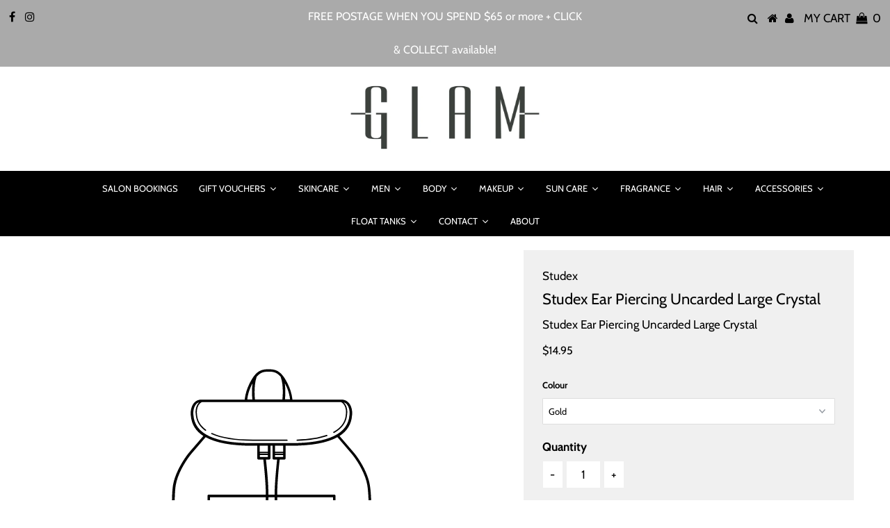

--- FILE ---
content_type: text/html; charset=utf-8
request_url: https://glambowral.com.au/products/studexearpiercinguncardedlargecrystal
body_size: 72705
content:
<!DOCTYPE html>
<!--[if lt IE 7 ]><html class="ie ie6" lang="en"> <![endif]-->
<!--[if IE 7 ]><html class="ie ie7" lang="en"> <![endif]-->
<!--[if IE 8 ]><html class="ie ie8" lang="en"> <![endif]-->
<!--[if (gte IE 9)|!(IE)]><!--><html lang="en" class="no-js"> <!--<![endif]-->
<head>

  <meta charset="utf-8" />
  

<meta property="og:type" content="product">
<meta property="og:title" content="Studex Ear Piercing Uncarded Large Crystal">
<meta property="og:url" content="https://glambowral.com.au/products/studexearpiercinguncardedlargecrystal">
<meta property="og:description" content="">

<meta property="og:price:amount" content="14.95">
<meta property="og:price:currency" content="AUD">

<meta property="og:site_name" content="Glam Fragrance &amp; Beauty">



<meta name="twitter:card" content="summary">


<meta name="twitter:site" content="@">


<meta name="twitter:title" content="Studex Ear Piercing Uncarded Large Crystal">
<meta name="twitter:description" content="">
<meta name="twitter:image" content="https://glambowral.com.au/cdn/shopifycloud/storefront/assets/no-image-2048-a2addb12_large.gif">
<meta name="twitter:image:width" content="480">
<meta name="twitter:image:height" content="480">


  <!-- Basic Page Needs
================================================== -->

  <title>
    Studex Ear Piercing Uncarded Large Crystal &ndash; Glam Fragrance &amp; Beauty
  </title>
  
  <link rel="canonical" href="https://glambowral.com.au/products/studexearpiercinguncardedlargecrystal" />

  <!-- CSS
================================================== -->

  <link href="//glambowral.com.au/cdn/shop/t/2/assets/stylesheet.css?v=133081928547235583751759259633" rel="stylesheet" type="text/css" media="all" />
  <link href="//glambowral.com.au/cdn/shop/t/2/assets/queries.css?v=149337107151839724161591849621" rel="stylesheet" type="text/css" media="all" />

  <!-- JS
================================================== -->

  <script src="//ajax.googleapis.com/ajax/libs/jquery/2.2.3/jquery.min.js" type="text/javascript"></script>
  <script src="//glambowral.com.au/cdn/shop/t/2/assets/eventemitter3.min.js?v=27939738353326123541588044941" type="text/javascript"></script>

  <script src="//glambowral.com.au/cdn/shop/t/2/assets/theme.js?v=120964123262792698321692076866" type="text/javascript"></script>
  <script src="//glambowral.com.au/cdn/shopifycloud/storefront/assets/themes_support/option_selection-b017cd28.js" type="text/javascript"></script>

  <!--[if lt IE 9]>
<script src="//html5shim.googlecode.com/svn/trunk/html5.js"></script>
<![endif]-->

  <meta name="viewport" content="width=device-width, initial-scale=1, maximum-scale=1">

  
    <link rel="shortcut icon" href="//glambowral.com.au/cdn/shop/files/unnamed-2_32x32.jpg?v=1614332598" type="image/png" />
  

  
  <script>window.performance && window.performance.mark && window.performance.mark('shopify.content_for_header.start');</script><meta id="shopify-digital-wallet" name="shopify-digital-wallet" content="/27026849815/digital_wallets/dialog">
<meta name="shopify-checkout-api-token" content="051ac0ba1507600064d876d90eefd24e">
<meta id="in-context-paypal-metadata" data-shop-id="27026849815" data-venmo-supported="false" data-environment="production" data-locale="en_US" data-paypal-v4="true" data-currency="AUD">
<link rel="alternate" type="application/json+oembed" href="https://glambowral.com.au/products/studexearpiercinguncardedlargecrystal.oembed">
<script async="async" src="/checkouts/internal/preloads.js?locale=en-AU"></script>
<link rel="preconnect" href="https://shop.app" crossorigin="anonymous">
<script async="async" src="https://shop.app/checkouts/internal/preloads.js?locale=en-AU&shop_id=27026849815" crossorigin="anonymous"></script>
<script id="apple-pay-shop-capabilities" type="application/json">{"shopId":27026849815,"countryCode":"AU","currencyCode":"AUD","merchantCapabilities":["supports3DS"],"merchantId":"gid:\/\/shopify\/Shop\/27026849815","merchantName":"Glam Fragrance \u0026 Beauty","requiredBillingContactFields":["postalAddress","email"],"requiredShippingContactFields":["postalAddress","email"],"shippingType":"shipping","supportedNetworks":["visa","masterCard","amex","jcb"],"total":{"type":"pending","label":"Glam Fragrance \u0026 Beauty","amount":"1.00"},"shopifyPaymentsEnabled":true,"supportsSubscriptions":true}</script>
<script id="shopify-features" type="application/json">{"accessToken":"051ac0ba1507600064d876d90eefd24e","betas":["rich-media-storefront-analytics"],"domain":"glambowral.com.au","predictiveSearch":true,"shopId":27026849815,"locale":"en"}</script>
<script>var Shopify = Shopify || {};
Shopify.shop = "glambowral.myshopify.com";
Shopify.locale = "en";
Shopify.currency = {"active":"AUD","rate":"1.0"};
Shopify.country = "AU";
Shopify.theme = {"name":"Testament","id":79786770455,"schema_name":"Testament","schema_version":"7.2","theme_store_id":623,"role":"main"};
Shopify.theme.handle = "null";
Shopify.theme.style = {"id":null,"handle":null};
Shopify.cdnHost = "glambowral.com.au/cdn";
Shopify.routes = Shopify.routes || {};
Shopify.routes.root = "/";</script>
<script type="module">!function(o){(o.Shopify=o.Shopify||{}).modules=!0}(window);</script>
<script>!function(o){function n(){var o=[];function n(){o.push(Array.prototype.slice.apply(arguments))}return n.q=o,n}var t=o.Shopify=o.Shopify||{};t.loadFeatures=n(),t.autoloadFeatures=n()}(window);</script>
<script>
  window.ShopifyPay = window.ShopifyPay || {};
  window.ShopifyPay.apiHost = "shop.app\/pay";
  window.ShopifyPay.redirectState = null;
</script>
<script id="shop-js-analytics" type="application/json">{"pageType":"product"}</script>
<script defer="defer" async type="module" src="//glambowral.com.au/cdn/shopifycloud/shop-js/modules/v2/client.init-shop-cart-sync_BN7fPSNr.en.esm.js"></script>
<script defer="defer" async type="module" src="//glambowral.com.au/cdn/shopifycloud/shop-js/modules/v2/chunk.common_Cbph3Kss.esm.js"></script>
<script defer="defer" async type="module" src="//glambowral.com.au/cdn/shopifycloud/shop-js/modules/v2/chunk.modal_DKumMAJ1.esm.js"></script>
<script type="module">
  await import("//glambowral.com.au/cdn/shopifycloud/shop-js/modules/v2/client.init-shop-cart-sync_BN7fPSNr.en.esm.js");
await import("//glambowral.com.au/cdn/shopifycloud/shop-js/modules/v2/chunk.common_Cbph3Kss.esm.js");
await import("//glambowral.com.au/cdn/shopifycloud/shop-js/modules/v2/chunk.modal_DKumMAJ1.esm.js");

  window.Shopify.SignInWithShop?.initShopCartSync?.({"fedCMEnabled":true,"windoidEnabled":true});

</script>
<script>
  window.Shopify = window.Shopify || {};
  if (!window.Shopify.featureAssets) window.Shopify.featureAssets = {};
  window.Shopify.featureAssets['shop-js'] = {"shop-cart-sync":["modules/v2/client.shop-cart-sync_CJVUk8Jm.en.esm.js","modules/v2/chunk.common_Cbph3Kss.esm.js","modules/v2/chunk.modal_DKumMAJ1.esm.js"],"init-fed-cm":["modules/v2/client.init-fed-cm_7Fvt41F4.en.esm.js","modules/v2/chunk.common_Cbph3Kss.esm.js","modules/v2/chunk.modal_DKumMAJ1.esm.js"],"init-shop-email-lookup-coordinator":["modules/v2/client.init-shop-email-lookup-coordinator_Cc088_bR.en.esm.js","modules/v2/chunk.common_Cbph3Kss.esm.js","modules/v2/chunk.modal_DKumMAJ1.esm.js"],"init-windoid":["modules/v2/client.init-windoid_hPopwJRj.en.esm.js","modules/v2/chunk.common_Cbph3Kss.esm.js","modules/v2/chunk.modal_DKumMAJ1.esm.js"],"shop-button":["modules/v2/client.shop-button_B0jaPSNF.en.esm.js","modules/v2/chunk.common_Cbph3Kss.esm.js","modules/v2/chunk.modal_DKumMAJ1.esm.js"],"shop-cash-offers":["modules/v2/client.shop-cash-offers_DPIskqss.en.esm.js","modules/v2/chunk.common_Cbph3Kss.esm.js","modules/v2/chunk.modal_DKumMAJ1.esm.js"],"shop-toast-manager":["modules/v2/client.shop-toast-manager_CK7RT69O.en.esm.js","modules/v2/chunk.common_Cbph3Kss.esm.js","modules/v2/chunk.modal_DKumMAJ1.esm.js"],"init-shop-cart-sync":["modules/v2/client.init-shop-cart-sync_BN7fPSNr.en.esm.js","modules/v2/chunk.common_Cbph3Kss.esm.js","modules/v2/chunk.modal_DKumMAJ1.esm.js"],"init-customer-accounts-sign-up":["modules/v2/client.init-customer-accounts-sign-up_CfPf4CXf.en.esm.js","modules/v2/client.shop-login-button_DeIztwXF.en.esm.js","modules/v2/chunk.common_Cbph3Kss.esm.js","modules/v2/chunk.modal_DKumMAJ1.esm.js"],"pay-button":["modules/v2/client.pay-button_CgIwFSYN.en.esm.js","modules/v2/chunk.common_Cbph3Kss.esm.js","modules/v2/chunk.modal_DKumMAJ1.esm.js"],"init-customer-accounts":["modules/v2/client.init-customer-accounts_DQ3x16JI.en.esm.js","modules/v2/client.shop-login-button_DeIztwXF.en.esm.js","modules/v2/chunk.common_Cbph3Kss.esm.js","modules/v2/chunk.modal_DKumMAJ1.esm.js"],"avatar":["modules/v2/client.avatar_BTnouDA3.en.esm.js"],"init-shop-for-new-customer-accounts":["modules/v2/client.init-shop-for-new-customer-accounts_CsZy_esa.en.esm.js","modules/v2/client.shop-login-button_DeIztwXF.en.esm.js","modules/v2/chunk.common_Cbph3Kss.esm.js","modules/v2/chunk.modal_DKumMAJ1.esm.js"],"shop-follow-button":["modules/v2/client.shop-follow-button_BRMJjgGd.en.esm.js","modules/v2/chunk.common_Cbph3Kss.esm.js","modules/v2/chunk.modal_DKumMAJ1.esm.js"],"checkout-modal":["modules/v2/client.checkout-modal_B9Drz_yf.en.esm.js","modules/v2/chunk.common_Cbph3Kss.esm.js","modules/v2/chunk.modal_DKumMAJ1.esm.js"],"shop-login-button":["modules/v2/client.shop-login-button_DeIztwXF.en.esm.js","modules/v2/chunk.common_Cbph3Kss.esm.js","modules/v2/chunk.modal_DKumMAJ1.esm.js"],"lead-capture":["modules/v2/client.lead-capture_DXYzFM3R.en.esm.js","modules/v2/chunk.common_Cbph3Kss.esm.js","modules/v2/chunk.modal_DKumMAJ1.esm.js"],"shop-login":["modules/v2/client.shop-login_CA5pJqmO.en.esm.js","modules/v2/chunk.common_Cbph3Kss.esm.js","modules/v2/chunk.modal_DKumMAJ1.esm.js"],"payment-terms":["modules/v2/client.payment-terms_BxzfvcZJ.en.esm.js","modules/v2/chunk.common_Cbph3Kss.esm.js","modules/v2/chunk.modal_DKumMAJ1.esm.js"]};
</script>
<script>(function() {
  var isLoaded = false;
  function asyncLoad() {
    if (isLoaded) return;
    isLoaded = true;
    var urls = ["https:\/\/chimpstatic.com\/mcjs-connected\/js\/users\/fca00621827574e059981378a\/e56e8453a46f71c84493f6a98.js?shop=glambowral.myshopify.com","https:\/\/cdn.nfcube.com\/instafeed-66bd598724af94dd7b42ddffa5d8f2ef.js?shop=glambowral.myshopify.com"];
    for (var i = 0; i < urls.length; i++) {
      var s = document.createElement('script');
      s.type = 'text/javascript';
      s.async = true;
      s.src = urls[i];
      var x = document.getElementsByTagName('script')[0];
      x.parentNode.insertBefore(s, x);
    }
  };
  if(window.attachEvent) {
    window.attachEvent('onload', asyncLoad);
  } else {
    window.addEventListener('load', asyncLoad, false);
  }
})();</script>
<script id="__st">var __st={"a":27026849815,"offset":39600,"reqid":"98dca088-766d-4de1-86ed-b04b83a2d79a-1770071944","pageurl":"glambowral.com.au\/products\/studexearpiercinguncardedlargecrystal","u":"8bfdd9ed4f54","p":"product","rtyp":"product","rid":4419609067543};</script>
<script>window.ShopifyPaypalV4VisibilityTracking = true;</script>
<script id="captcha-bootstrap">!function(){'use strict';const t='contact',e='account',n='new_comment',o=[[t,t],['blogs',n],['comments',n],[t,'customer']],c=[[e,'customer_login'],[e,'guest_login'],[e,'recover_customer_password'],[e,'create_customer']],r=t=>t.map((([t,e])=>`form[action*='/${t}']:not([data-nocaptcha='true']) input[name='form_type'][value='${e}']`)).join(','),a=t=>()=>t?[...document.querySelectorAll(t)].map((t=>t.form)):[];function s(){const t=[...o],e=r(t);return a(e)}const i='password',u='form_key',d=['recaptcha-v3-token','g-recaptcha-response','h-captcha-response',i],f=()=>{try{return window.sessionStorage}catch{return}},m='__shopify_v',_=t=>t.elements[u];function p(t,e,n=!1){try{const o=window.sessionStorage,c=JSON.parse(o.getItem(e)),{data:r}=function(t){const{data:e,action:n}=t;return t[m]||n?{data:e,action:n}:{data:t,action:n}}(c);for(const[e,n]of Object.entries(r))t.elements[e]&&(t.elements[e].value=n);n&&o.removeItem(e)}catch(o){console.error('form repopulation failed',{error:o})}}const l='form_type',E='cptcha';function T(t){t.dataset[E]=!0}const w=window,h=w.document,L='Shopify',v='ce_forms',y='captcha';let A=!1;((t,e)=>{const n=(g='f06e6c50-85a8-45c8-87d0-21a2b65856fe',I='https://cdn.shopify.com/shopifycloud/storefront-forms-hcaptcha/ce_storefront_forms_captcha_hcaptcha.v1.5.2.iife.js',D={infoText:'Protected by hCaptcha',privacyText:'Privacy',termsText:'Terms'},(t,e,n)=>{const o=w[L][v],c=o.bindForm;if(c)return c(t,g,e,D).then(n);var r;o.q.push([[t,g,e,D],n]),r=I,A||(h.body.append(Object.assign(h.createElement('script'),{id:'captcha-provider',async:!0,src:r})),A=!0)});var g,I,D;w[L]=w[L]||{},w[L][v]=w[L][v]||{},w[L][v].q=[],w[L][y]=w[L][y]||{},w[L][y].protect=function(t,e){n(t,void 0,e),T(t)},Object.freeze(w[L][y]),function(t,e,n,w,h,L){const[v,y,A,g]=function(t,e,n){const i=e?o:[],u=t?c:[],d=[...i,...u],f=r(d),m=r(i),_=r(d.filter((([t,e])=>n.includes(e))));return[a(f),a(m),a(_),s()]}(w,h,L),I=t=>{const e=t.target;return e instanceof HTMLFormElement?e:e&&e.form},D=t=>v().includes(t);t.addEventListener('submit',(t=>{const e=I(t);if(!e)return;const n=D(e)&&!e.dataset.hcaptchaBound&&!e.dataset.recaptchaBound,o=_(e),c=g().includes(e)&&(!o||!o.value);(n||c)&&t.preventDefault(),c&&!n&&(function(t){try{if(!f())return;!function(t){const e=f();if(!e)return;const n=_(t);if(!n)return;const o=n.value;o&&e.removeItem(o)}(t);const e=Array.from(Array(32),(()=>Math.random().toString(36)[2])).join('');!function(t,e){_(t)||t.append(Object.assign(document.createElement('input'),{type:'hidden',name:u})),t.elements[u].value=e}(t,e),function(t,e){const n=f();if(!n)return;const o=[...t.querySelectorAll(`input[type='${i}']`)].map((({name:t})=>t)),c=[...d,...o],r={};for(const[a,s]of new FormData(t).entries())c.includes(a)||(r[a]=s);n.setItem(e,JSON.stringify({[m]:1,action:t.action,data:r}))}(t,e)}catch(e){console.error('failed to persist form',e)}}(e),e.submit())}));const S=(t,e)=>{t&&!t.dataset[E]&&(n(t,e.some((e=>e===t))),T(t))};for(const o of['focusin','change'])t.addEventListener(o,(t=>{const e=I(t);D(e)&&S(e,y())}));const B=e.get('form_key'),M=e.get(l),P=B&&M;t.addEventListener('DOMContentLoaded',(()=>{const t=y();if(P)for(const e of t)e.elements[l].value===M&&p(e,B);[...new Set([...A(),...v().filter((t=>'true'===t.dataset.shopifyCaptcha))])].forEach((e=>S(e,t)))}))}(h,new URLSearchParams(w.location.search),n,t,e,['guest_login'])})(!0,!0)}();</script>
<script integrity="sha256-4kQ18oKyAcykRKYeNunJcIwy7WH5gtpwJnB7kiuLZ1E=" data-source-attribution="shopify.loadfeatures" defer="defer" src="//glambowral.com.au/cdn/shopifycloud/storefront/assets/storefront/load_feature-a0a9edcb.js" crossorigin="anonymous"></script>
<script crossorigin="anonymous" defer="defer" src="//glambowral.com.au/cdn/shopifycloud/storefront/assets/shopify_pay/storefront-65b4c6d7.js?v=20250812"></script>
<script data-source-attribution="shopify.dynamic_checkout.dynamic.init">var Shopify=Shopify||{};Shopify.PaymentButton=Shopify.PaymentButton||{isStorefrontPortableWallets:!0,init:function(){window.Shopify.PaymentButton.init=function(){};var t=document.createElement("script");t.src="https://glambowral.com.au/cdn/shopifycloud/portable-wallets/latest/portable-wallets.en.js",t.type="module",document.head.appendChild(t)}};
</script>
<script data-source-attribution="shopify.dynamic_checkout.buyer_consent">
  function portableWalletsHideBuyerConsent(e){var t=document.getElementById("shopify-buyer-consent"),n=document.getElementById("shopify-subscription-policy-button");t&&n&&(t.classList.add("hidden"),t.setAttribute("aria-hidden","true"),n.removeEventListener("click",e))}function portableWalletsShowBuyerConsent(e){var t=document.getElementById("shopify-buyer-consent"),n=document.getElementById("shopify-subscription-policy-button");t&&n&&(t.classList.remove("hidden"),t.removeAttribute("aria-hidden"),n.addEventListener("click",e))}window.Shopify?.PaymentButton&&(window.Shopify.PaymentButton.hideBuyerConsent=portableWalletsHideBuyerConsent,window.Shopify.PaymentButton.showBuyerConsent=portableWalletsShowBuyerConsent);
</script>
<script>
  function portableWalletsCleanup(e){e&&e.src&&console.error("Failed to load portable wallets script "+e.src);var t=document.querySelectorAll("shopify-accelerated-checkout .shopify-payment-button__skeleton, shopify-accelerated-checkout-cart .wallet-cart-button__skeleton"),e=document.getElementById("shopify-buyer-consent");for(let e=0;e<t.length;e++)t[e].remove();e&&e.remove()}function portableWalletsNotLoadedAsModule(e){e instanceof ErrorEvent&&"string"==typeof e.message&&e.message.includes("import.meta")&&"string"==typeof e.filename&&e.filename.includes("portable-wallets")&&(window.removeEventListener("error",portableWalletsNotLoadedAsModule),window.Shopify.PaymentButton.failedToLoad=e,"loading"===document.readyState?document.addEventListener("DOMContentLoaded",window.Shopify.PaymentButton.init):window.Shopify.PaymentButton.init())}window.addEventListener("error",portableWalletsNotLoadedAsModule);
</script>

<script type="module" src="https://glambowral.com.au/cdn/shopifycloud/portable-wallets/latest/portable-wallets.en.js" onError="portableWalletsCleanup(this)" crossorigin="anonymous"></script>
<script nomodule>
  document.addEventListener("DOMContentLoaded", portableWalletsCleanup);
</script>

<link id="shopify-accelerated-checkout-styles" rel="stylesheet" media="screen" href="https://glambowral.com.au/cdn/shopifycloud/portable-wallets/latest/accelerated-checkout-backwards-compat.css" crossorigin="anonymous">
<style id="shopify-accelerated-checkout-cart">
        #shopify-buyer-consent {
  margin-top: 1em;
  display: inline-block;
  width: 100%;
}

#shopify-buyer-consent.hidden {
  display: none;
}

#shopify-subscription-policy-button {
  background: none;
  border: none;
  padding: 0;
  text-decoration: underline;
  font-size: inherit;
  cursor: pointer;
}

#shopify-subscription-policy-button::before {
  box-shadow: none;
}

      </style>
<script id="sections-script" data-sections="product-recommendations" defer="defer" src="//glambowral.com.au/cdn/shop/t/2/compiled_assets/scripts.js?v=586"></script>
<script>window.performance && window.performance.mark && window.performance.mark('shopify.content_for_header.end');</script>
  <script type="text/javascript">
    new WOW().init();
  </script>
<script>window.__pagefly_analytics_settings__ = {"acceptTracking":false};</script>
  







<meta property="og:image" content="https://cdn.shopify.com/s/files/1/0270/2684/9815/files/GLAM_LOGO.jpg?v=1695258543" />
<meta property="og:image:secure_url" content="https://cdn.shopify.com/s/files/1/0270/2684/9815/files/GLAM_LOGO.jpg?v=1695258543" />
<meta property="og:image:width" content="3546" />
<meta property="og:image:height" content="1538" />
<link href="https://monorail-edge.shopifysvc.com" rel="dns-prefetch">
<script>(function(){if ("sendBeacon" in navigator && "performance" in window) {try {var session_token_from_headers = performance.getEntriesByType('navigation')[0].serverTiming.find(x => x.name == '_s').description;} catch {var session_token_from_headers = undefined;}var session_cookie_matches = document.cookie.match(/_shopify_s=([^;]*)/);var session_token_from_cookie = session_cookie_matches && session_cookie_matches.length === 2 ? session_cookie_matches[1] : "";var session_token = session_token_from_headers || session_token_from_cookie || "";function handle_abandonment_event(e) {var entries = performance.getEntries().filter(function(entry) {return /monorail-edge.shopifysvc.com/.test(entry.name);});if (!window.abandonment_tracked && entries.length === 0) {window.abandonment_tracked = true;var currentMs = Date.now();var navigation_start = performance.timing.navigationStart;var payload = {shop_id: 27026849815,url: window.location.href,navigation_start,duration: currentMs - navigation_start,session_token,page_type: "product"};window.navigator.sendBeacon("https://monorail-edge.shopifysvc.com/v1/produce", JSON.stringify({schema_id: "online_store_buyer_site_abandonment/1.1",payload: payload,metadata: {event_created_at_ms: currentMs,event_sent_at_ms: currentMs}}));}}window.addEventListener('pagehide', handle_abandonment_event);}}());</script>
<script id="web-pixels-manager-setup">(function e(e,d,r,n,o){if(void 0===o&&(o={}),!Boolean(null===(a=null===(i=window.Shopify)||void 0===i?void 0:i.analytics)||void 0===a?void 0:a.replayQueue)){var i,a;window.Shopify=window.Shopify||{};var t=window.Shopify;t.analytics=t.analytics||{};var s=t.analytics;s.replayQueue=[],s.publish=function(e,d,r){return s.replayQueue.push([e,d,r]),!0};try{self.performance.mark("wpm:start")}catch(e){}var l=function(){var e={modern:/Edge?\/(1{2}[4-9]|1[2-9]\d|[2-9]\d{2}|\d{4,})\.\d+(\.\d+|)|Firefox\/(1{2}[4-9]|1[2-9]\d|[2-9]\d{2}|\d{4,})\.\d+(\.\d+|)|Chrom(ium|e)\/(9{2}|\d{3,})\.\d+(\.\d+|)|(Maci|X1{2}).+ Version\/(15\.\d+|(1[6-9]|[2-9]\d|\d{3,})\.\d+)([,.]\d+|)( \(\w+\)|)( Mobile\/\w+|) Safari\/|Chrome.+OPR\/(9{2}|\d{3,})\.\d+\.\d+|(CPU[ +]OS|iPhone[ +]OS|CPU[ +]iPhone|CPU IPhone OS|CPU iPad OS)[ +]+(15[._]\d+|(1[6-9]|[2-9]\d|\d{3,})[._]\d+)([._]\d+|)|Android:?[ /-](13[3-9]|1[4-9]\d|[2-9]\d{2}|\d{4,})(\.\d+|)(\.\d+|)|Android.+Firefox\/(13[5-9]|1[4-9]\d|[2-9]\d{2}|\d{4,})\.\d+(\.\d+|)|Android.+Chrom(ium|e)\/(13[3-9]|1[4-9]\d|[2-9]\d{2}|\d{4,})\.\d+(\.\d+|)|SamsungBrowser\/([2-9]\d|\d{3,})\.\d+/,legacy:/Edge?\/(1[6-9]|[2-9]\d|\d{3,})\.\d+(\.\d+|)|Firefox\/(5[4-9]|[6-9]\d|\d{3,})\.\d+(\.\d+|)|Chrom(ium|e)\/(5[1-9]|[6-9]\d|\d{3,})\.\d+(\.\d+|)([\d.]+$|.*Safari\/(?![\d.]+ Edge\/[\d.]+$))|(Maci|X1{2}).+ Version\/(10\.\d+|(1[1-9]|[2-9]\d|\d{3,})\.\d+)([,.]\d+|)( \(\w+\)|)( Mobile\/\w+|) Safari\/|Chrome.+OPR\/(3[89]|[4-9]\d|\d{3,})\.\d+\.\d+|(CPU[ +]OS|iPhone[ +]OS|CPU[ +]iPhone|CPU IPhone OS|CPU iPad OS)[ +]+(10[._]\d+|(1[1-9]|[2-9]\d|\d{3,})[._]\d+)([._]\d+|)|Android:?[ /-](13[3-9]|1[4-9]\d|[2-9]\d{2}|\d{4,})(\.\d+|)(\.\d+|)|Mobile Safari.+OPR\/([89]\d|\d{3,})\.\d+\.\d+|Android.+Firefox\/(13[5-9]|1[4-9]\d|[2-9]\d{2}|\d{4,})\.\d+(\.\d+|)|Android.+Chrom(ium|e)\/(13[3-9]|1[4-9]\d|[2-9]\d{2}|\d{4,})\.\d+(\.\d+|)|Android.+(UC? ?Browser|UCWEB|U3)[ /]?(15\.([5-9]|\d{2,})|(1[6-9]|[2-9]\d|\d{3,})\.\d+)\.\d+|SamsungBrowser\/(5\.\d+|([6-9]|\d{2,})\.\d+)|Android.+MQ{2}Browser\/(14(\.(9|\d{2,})|)|(1[5-9]|[2-9]\d|\d{3,})(\.\d+|))(\.\d+|)|K[Aa][Ii]OS\/(3\.\d+|([4-9]|\d{2,})\.\d+)(\.\d+|)/},d=e.modern,r=e.legacy,n=navigator.userAgent;return n.match(d)?"modern":n.match(r)?"legacy":"unknown"}(),u="modern"===l?"modern":"legacy",c=(null!=n?n:{modern:"",legacy:""})[u],f=function(e){return[e.baseUrl,"/wpm","/b",e.hashVersion,"modern"===e.buildTarget?"m":"l",".js"].join("")}({baseUrl:d,hashVersion:r,buildTarget:u}),m=function(e){var d=e.version,r=e.bundleTarget,n=e.surface,o=e.pageUrl,i=e.monorailEndpoint;return{emit:function(e){var a=e.status,t=e.errorMsg,s=(new Date).getTime(),l=JSON.stringify({metadata:{event_sent_at_ms:s},events:[{schema_id:"web_pixels_manager_load/3.1",payload:{version:d,bundle_target:r,page_url:o,status:a,surface:n,error_msg:t},metadata:{event_created_at_ms:s}}]});if(!i)return console&&console.warn&&console.warn("[Web Pixels Manager] No Monorail endpoint provided, skipping logging."),!1;try{return self.navigator.sendBeacon.bind(self.navigator)(i,l)}catch(e){}var u=new XMLHttpRequest;try{return u.open("POST",i,!0),u.setRequestHeader("Content-Type","text/plain"),u.send(l),!0}catch(e){return console&&console.warn&&console.warn("[Web Pixels Manager] Got an unhandled error while logging to Monorail."),!1}}}}({version:r,bundleTarget:l,surface:e.surface,pageUrl:self.location.href,monorailEndpoint:e.monorailEndpoint});try{o.browserTarget=l,function(e){var d=e.src,r=e.async,n=void 0===r||r,o=e.onload,i=e.onerror,a=e.sri,t=e.scriptDataAttributes,s=void 0===t?{}:t,l=document.createElement("script"),u=document.querySelector("head"),c=document.querySelector("body");if(l.async=n,l.src=d,a&&(l.integrity=a,l.crossOrigin="anonymous"),s)for(var f in s)if(Object.prototype.hasOwnProperty.call(s,f))try{l.dataset[f]=s[f]}catch(e){}if(o&&l.addEventListener("load",o),i&&l.addEventListener("error",i),u)u.appendChild(l);else{if(!c)throw new Error("Did not find a head or body element to append the script");c.appendChild(l)}}({src:f,async:!0,onload:function(){if(!function(){var e,d;return Boolean(null===(d=null===(e=window.Shopify)||void 0===e?void 0:e.analytics)||void 0===d?void 0:d.initialized)}()){var d=window.webPixelsManager.init(e)||void 0;if(d){var r=window.Shopify.analytics;r.replayQueue.forEach((function(e){var r=e[0],n=e[1],o=e[2];d.publishCustomEvent(r,n,o)})),r.replayQueue=[],r.publish=d.publishCustomEvent,r.visitor=d.visitor,r.initialized=!0}}},onerror:function(){return m.emit({status:"failed",errorMsg:"".concat(f," has failed to load")})},sri:function(e){var d=/^sha384-[A-Za-z0-9+/=]+$/;return"string"==typeof e&&d.test(e)}(c)?c:"",scriptDataAttributes:o}),m.emit({status:"loading"})}catch(e){m.emit({status:"failed",errorMsg:(null==e?void 0:e.message)||"Unknown error"})}}})({shopId: 27026849815,storefrontBaseUrl: "https://glambowral.com.au",extensionsBaseUrl: "https://extensions.shopifycdn.com/cdn/shopifycloud/web-pixels-manager",monorailEndpoint: "https://monorail-edge.shopifysvc.com/unstable/produce_batch",surface: "storefront-renderer",enabledBetaFlags: ["2dca8a86"],webPixelsConfigList: [{"id":"shopify-app-pixel","configuration":"{}","eventPayloadVersion":"v1","runtimeContext":"STRICT","scriptVersion":"0450","apiClientId":"shopify-pixel","type":"APP","privacyPurposes":["ANALYTICS","MARKETING"]},{"id":"shopify-custom-pixel","eventPayloadVersion":"v1","runtimeContext":"LAX","scriptVersion":"0450","apiClientId":"shopify-pixel","type":"CUSTOM","privacyPurposes":["ANALYTICS","MARKETING"]}],isMerchantRequest: false,initData: {"shop":{"name":"Glam Fragrance \u0026 Beauty","paymentSettings":{"currencyCode":"AUD"},"myshopifyDomain":"glambowral.myshopify.com","countryCode":"AU","storefrontUrl":"https:\/\/glambowral.com.au"},"customer":null,"cart":null,"checkout":null,"productVariants":[{"price":{"amount":14.95,"currencyCode":"AUD"},"product":{"title":"Studex Ear Piercing Uncarded Large Crystal","vendor":"Studex","id":"4419609067543","untranslatedTitle":"Studex Ear Piercing Uncarded Large Crystal","url":"\/products\/studexearpiercinguncardedlargecrystal","type":"EAR PIERCING"},"id":"31410899320855","image":null,"sku":"10082","title":"Gold","untranslatedTitle":"Gold"},{"price":{"amount":14.95,"currencyCode":"AUD"},"product":{"title":"Studex Ear Piercing Uncarded Large Crystal","vendor":"Studex","id":"4419609067543","untranslatedTitle":"Studex Ear Piercing Uncarded Large Crystal","url":"\/products\/studexearpiercinguncardedlargecrystal","type":"EAR PIERCING"},"id":"31410899353623","image":null,"sku":"10083","title":"Silver","untranslatedTitle":"Silver"}],"purchasingCompany":null},},"https://glambowral.com.au/cdn","3918e4e0wbf3ac3cepc5707306mb02b36c6",{"modern":"","legacy":""},{"shopId":"27026849815","storefrontBaseUrl":"https:\/\/glambowral.com.au","extensionBaseUrl":"https:\/\/extensions.shopifycdn.com\/cdn\/shopifycloud\/web-pixels-manager","surface":"storefront-renderer","enabledBetaFlags":"[\"2dca8a86\"]","isMerchantRequest":"false","hashVersion":"3918e4e0wbf3ac3cepc5707306mb02b36c6","publish":"custom","events":"[[\"page_viewed\",{}],[\"product_viewed\",{\"productVariant\":{\"price\":{\"amount\":14.95,\"currencyCode\":\"AUD\"},\"product\":{\"title\":\"Studex Ear Piercing Uncarded Large Crystal\",\"vendor\":\"Studex\",\"id\":\"4419609067543\",\"untranslatedTitle\":\"Studex Ear Piercing Uncarded Large Crystal\",\"url\":\"\/products\/studexearpiercinguncardedlargecrystal\",\"type\":\"EAR PIERCING\"},\"id\":\"31410899320855\",\"image\":null,\"sku\":\"10082\",\"title\":\"Gold\",\"untranslatedTitle\":\"Gold\"}}]]"});</script><script>
  window.ShopifyAnalytics = window.ShopifyAnalytics || {};
  window.ShopifyAnalytics.meta = window.ShopifyAnalytics.meta || {};
  window.ShopifyAnalytics.meta.currency = 'AUD';
  var meta = {"product":{"id":4419609067543,"gid":"gid:\/\/shopify\/Product\/4419609067543","vendor":"Studex","type":"EAR PIERCING","handle":"studexearpiercinguncardedlargecrystal","variants":[{"id":31410899320855,"price":1495,"name":"Studex Ear Piercing Uncarded Large Crystal - Gold","public_title":"Gold","sku":"10082"},{"id":31410899353623,"price":1495,"name":"Studex Ear Piercing Uncarded Large Crystal - Silver","public_title":"Silver","sku":"10083"}],"remote":false},"page":{"pageType":"product","resourceType":"product","resourceId":4419609067543,"requestId":"98dca088-766d-4de1-86ed-b04b83a2d79a-1770071944"}};
  for (var attr in meta) {
    window.ShopifyAnalytics.meta[attr] = meta[attr];
  }
</script>
<script class="analytics">
  (function () {
    var customDocumentWrite = function(content) {
      var jquery = null;

      if (window.jQuery) {
        jquery = window.jQuery;
      } else if (window.Checkout && window.Checkout.$) {
        jquery = window.Checkout.$;
      }

      if (jquery) {
        jquery('body').append(content);
      }
    };

    var hasLoggedConversion = function(token) {
      if (token) {
        return document.cookie.indexOf('loggedConversion=' + token) !== -1;
      }
      return false;
    }

    var setCookieIfConversion = function(token) {
      if (token) {
        var twoMonthsFromNow = new Date(Date.now());
        twoMonthsFromNow.setMonth(twoMonthsFromNow.getMonth() + 2);

        document.cookie = 'loggedConversion=' + token + '; expires=' + twoMonthsFromNow;
      }
    }

    var trekkie = window.ShopifyAnalytics.lib = window.trekkie = window.trekkie || [];
    if (trekkie.integrations) {
      return;
    }
    trekkie.methods = [
      'identify',
      'page',
      'ready',
      'track',
      'trackForm',
      'trackLink'
    ];
    trekkie.factory = function(method) {
      return function() {
        var args = Array.prototype.slice.call(arguments);
        args.unshift(method);
        trekkie.push(args);
        return trekkie;
      };
    };
    for (var i = 0; i < trekkie.methods.length; i++) {
      var key = trekkie.methods[i];
      trekkie[key] = trekkie.factory(key);
    }
    trekkie.load = function(config) {
      trekkie.config = config || {};
      trekkie.config.initialDocumentCookie = document.cookie;
      var first = document.getElementsByTagName('script')[0];
      var script = document.createElement('script');
      script.type = 'text/javascript';
      script.onerror = function(e) {
        var scriptFallback = document.createElement('script');
        scriptFallback.type = 'text/javascript';
        scriptFallback.onerror = function(error) {
                var Monorail = {
      produce: function produce(monorailDomain, schemaId, payload) {
        var currentMs = new Date().getTime();
        var event = {
          schema_id: schemaId,
          payload: payload,
          metadata: {
            event_created_at_ms: currentMs,
            event_sent_at_ms: currentMs
          }
        };
        return Monorail.sendRequest("https://" + monorailDomain + "/v1/produce", JSON.stringify(event));
      },
      sendRequest: function sendRequest(endpointUrl, payload) {
        // Try the sendBeacon API
        if (window && window.navigator && typeof window.navigator.sendBeacon === 'function' && typeof window.Blob === 'function' && !Monorail.isIos12()) {
          var blobData = new window.Blob([payload], {
            type: 'text/plain'
          });

          if (window.navigator.sendBeacon(endpointUrl, blobData)) {
            return true;
          } // sendBeacon was not successful

        } // XHR beacon

        var xhr = new XMLHttpRequest();

        try {
          xhr.open('POST', endpointUrl);
          xhr.setRequestHeader('Content-Type', 'text/plain');
          xhr.send(payload);
        } catch (e) {
          console.log(e);
        }

        return false;
      },
      isIos12: function isIos12() {
        return window.navigator.userAgent.lastIndexOf('iPhone; CPU iPhone OS 12_') !== -1 || window.navigator.userAgent.lastIndexOf('iPad; CPU OS 12_') !== -1;
      }
    };
    Monorail.produce('monorail-edge.shopifysvc.com',
      'trekkie_storefront_load_errors/1.1',
      {shop_id: 27026849815,
      theme_id: 79786770455,
      app_name: "storefront",
      context_url: window.location.href,
      source_url: "//glambowral.com.au/cdn/s/trekkie.storefront.c59ea00e0474b293ae6629561379568a2d7c4bba.min.js"});

        };
        scriptFallback.async = true;
        scriptFallback.src = '//glambowral.com.au/cdn/s/trekkie.storefront.c59ea00e0474b293ae6629561379568a2d7c4bba.min.js';
        first.parentNode.insertBefore(scriptFallback, first);
      };
      script.async = true;
      script.src = '//glambowral.com.au/cdn/s/trekkie.storefront.c59ea00e0474b293ae6629561379568a2d7c4bba.min.js';
      first.parentNode.insertBefore(script, first);
    };
    trekkie.load(
      {"Trekkie":{"appName":"storefront","development":false,"defaultAttributes":{"shopId":27026849815,"isMerchantRequest":null,"themeId":79786770455,"themeCityHash":"4776719111194242872","contentLanguage":"en","currency":"AUD","eventMetadataId":"b155ffbc-44ab-4a59-81a8-135b491b0056"},"isServerSideCookieWritingEnabled":true,"monorailRegion":"shop_domain","enabledBetaFlags":["65f19447","b5387b81"]},"Session Attribution":{},"S2S":{"facebookCapiEnabled":false,"source":"trekkie-storefront-renderer","apiClientId":580111}}
    );

    var loaded = false;
    trekkie.ready(function() {
      if (loaded) return;
      loaded = true;

      window.ShopifyAnalytics.lib = window.trekkie;

      var originalDocumentWrite = document.write;
      document.write = customDocumentWrite;
      try { window.ShopifyAnalytics.merchantGoogleAnalytics.call(this); } catch(error) {};
      document.write = originalDocumentWrite;

      window.ShopifyAnalytics.lib.page(null,{"pageType":"product","resourceType":"product","resourceId":4419609067543,"requestId":"98dca088-766d-4de1-86ed-b04b83a2d79a-1770071944","shopifyEmitted":true});

      var match = window.location.pathname.match(/checkouts\/(.+)\/(thank_you|post_purchase)/)
      var token = match? match[1]: undefined;
      if (!hasLoggedConversion(token)) {
        setCookieIfConversion(token);
        window.ShopifyAnalytics.lib.track("Viewed Product",{"currency":"AUD","variantId":31410899320855,"productId":4419609067543,"productGid":"gid:\/\/shopify\/Product\/4419609067543","name":"Studex Ear Piercing Uncarded Large Crystal - Gold","price":"14.95","sku":"10082","brand":"Studex","variant":"Gold","category":"EAR PIERCING","nonInteraction":true,"remote":false},undefined,undefined,{"shopifyEmitted":true});
      window.ShopifyAnalytics.lib.track("monorail:\/\/trekkie_storefront_viewed_product\/1.1",{"currency":"AUD","variantId":31410899320855,"productId":4419609067543,"productGid":"gid:\/\/shopify\/Product\/4419609067543","name":"Studex Ear Piercing Uncarded Large Crystal - Gold","price":"14.95","sku":"10082","brand":"Studex","variant":"Gold","category":"EAR PIERCING","nonInteraction":true,"remote":false,"referer":"https:\/\/glambowral.com.au\/products\/studexearpiercinguncardedlargecrystal"});
      }
    });


        var eventsListenerScript = document.createElement('script');
        eventsListenerScript.async = true;
        eventsListenerScript.src = "//glambowral.com.au/cdn/shopifycloud/storefront/assets/shop_events_listener-3da45d37.js";
        document.getElementsByTagName('head')[0].appendChild(eventsListenerScript);

})();</script>
<script
  defer
  src="https://glambowral.com.au/cdn/shopifycloud/perf-kit/shopify-perf-kit-3.1.0.min.js"
  data-application="storefront-renderer"
  data-shop-id="27026849815"
  data-render-region="gcp-us-central1"
  data-page-type="product"
  data-theme-instance-id="79786770455"
  data-theme-name="Testament"
  data-theme-version="7.2"
  data-monorail-region="shop_domain"
  data-resource-timing-sampling-rate="10"
  data-shs="true"
  data-shs-beacon="true"
  data-shs-export-with-fetch="true"
  data-shs-logs-sample-rate="1"
  data-shs-beacon-endpoint="https://glambowral.com.au/api/collect"
></script>
</head> 
<body class="gridlock product">

<main id="panel" role="main">
  <div class="page-wrap">
    <div id="shopify-section-header" class="shopify-section"><div class="header-section" data-section-id="header" data-section-type="header-section">
  <header>
    
    <div class="gridlock-fluid">
      <div class="row">
        
        <div class="row" id="upper-content">
          <ul id="social-icons" class="desktop-4 tablet-6 mobile-3">
            <li><a href="https://www.facebook.com/Glambowral/" target="_blank"><i class="fa fa-facebook fa-2x" aria-hidden="true"></i></a></li>
            <li><a href="//instagram.com/https://www.instagram.com/glam_bowral/" target="_blank"><i class="fa fa-instagram fa-2x" aria-hidden="true"></i></a></li>
            
            
            
            
            
            
            
          </ul><div id="hello" class="desktop-4 tablet-6 mobile-3">FREE POSTAGE WHEN YOU SPEND $65 or more + CLICK & COLLECT available!
</div><ul id="cart" class="desktop-4  tablet-6 mobile-3">
            <li class="mm-trigger">
              <i class="fa fa-bars" aria-hidden="true"></i> MENU
            </li>
            <li class="seeks">
              <form action="/search" method="get" id="searchbox">
                <input type="text" name="q" class="search-input" id="q" placeholder="Search" />
                
                <input type="hidden" name="type" value="product">
                
              </form>
              <a href="#" class="search-icon"><i class="fa fa-search fa-2x" aria-hidden="true"></i></a>
            </li>
            <li><a href=""><i class="fa fa-home fa-2x" aria-hidden="true"></i></a>
            
              
                <li class="cust"><a href="https://glambowral.com.au/customer_authentication/redirect?locale=en&region_country=AU"><i class="fa fa-user fa-2x" aria-hidden="true"></i></a></li>
              
            
<li><a class="my-cart-link" href="/cart">MY CART&nbsp; <i class="fa fa-shopping-bag fa-2x" aria-hidden="true"></i>&nbsp; <span id="item_count">0</span></a></li>
          </ul>
        </div>
        
      </div>
    </div>
    
  </header>
  <div class="header-wrapper">
    <div class="row">
      <div id="logo" class="desktop-12 tablet-6 mobile-3">
        
<a href="/">
          <img src="//glambowral.com.au/cdn/shop/files/unnamed-2_800x.jpg?v=1614332598" alt="Glam Fragrance &amp; Beauty" itemprop="logo">
        </a>
        
      </div>
    </div>
    <div class="clear"></div>
    <nav>
      <ul id="main-nav" class="row">
      	
        
        


<li><a href="/" title="">Home</a></li>


        
        


<li class="dropdown has_sub_menu" aria-haspopup="true" aria-expanded="false"><a href="/search" title="">SHOP BY BRAND</a>
  <ul class="submenu">
    
    
    <li><a href="/collections/lancome">Lancôme</a></li>
    

    
    
    <li><a href="/collections/payot">PAYOT</a></li>
    

    
    
    <li><a href="/collections/dermalogica">Dermalogica</a></li>
    

    
    
    <li><a href="/collections/jurlique">Jurlique</a></li>
    

    
    
    <li><a href="/collections/artdeco">Artdeco</a></li>
    

    
    
    <li><a href="/collections/loccitane">L'occitane</a></li>
    

    
    
    <li><a href="/collections/mor">MOR</a></li>
    

    
  </ul>
</li>


        
        


<li><a href="/pages/float-tank" title="">FLOAT TANKS</a></li>


        
        


<li><a href="/pages/about-us" title="">ABOUT US</a></li>


        
        


<li><a href="/pages/send-us-an-email" title="">CONTACT US</a></li>


        
      </ul>
    </nav>
    
    <div class="clear header-spacer"></div>
    
  </div>
  <style>
    
    @media screen and ( min-width: 740px ) {
      #logo img { max-width: 290px; }
    }
    

    #hello { font-size: 16px; }

    
    @media screen and (min-width: 740px ) {
      ul#cart li.mm-trigger { display: none; }
    }
    
    ul#main-nav li {
      line-height: 30px;
    }
    ul#main-nav li ul.submenu {
      top: 30px;
    }
    ul.megamenu {
      top: 30px;
    }
    nav {
      border-top: 0px solid #dfdfdf;
      border-bottom: 0px solid #dfdfdf;
    }
  </style>
</div>


</div>
    

    <div class="content-wrapper">
      
        <div id="content" class="row">
          
            
          
          <div id="shopify-section-product-template" class="shopify-section">
<div itemscope itemtype="http://schema.org/Product" id="product-4419609067543" class="product-section" data-product-id="4419609067543" data-section-id="product-template" data-section-type="product-section">

  <meta itemprop="url" content="//products/studexearpiercinguncardedlargecrystal">
  <meta itemprop="image" content="//glambowral.com.au/cdn/shopifycloud/storefront/assets/no-image-2048-a2addb12_1024x1024.gif">

  <script class="product-json" type="application/json">
  {
      "id": 4419609067543,
      "title": "Studex Ear Piercing Uncarded Large Crystal",
      "handle": "studexearpiercinguncardedlargecrystal",
      "description": null,
      "published_at": [2,12,12,1,3,2021,1,60,true,"AEDT"],
      "created_at": [16,44,17,1,5,2020,5,122,false,"AEST"],
      "vendor": "Studex",
      "type": "EAR PIERCING",
      "tags": ["Ear Piercing","Ear Piercing Selection","Piercing Studs"],
      "price": 1495,
      "price_min": 1495,
      "price_max": 1495,
      "available": false,
      "price_varies": false,
      "compare_at_price": null,
      "compare_at_price_min": 0,
      "compare_at_price_max": 0,
      "compare_at_price_varies": false,
      "variants": [
        {
          "id": 31410899320855,
          "title": "Gold",
          "option1": "Gold",
          "option2": null,
          "option3": null,
          "sku": "10082",
          "featured_image": {
              "id": null,
              "product_id": null,
              "position": null,
              "created_at": [2,12,12,1,3,2021,1,60,true,"AEDT"],
              "updated_at": [16,44,17,1,5,2020,5,122,false,"AEST"],
              "alt": null,
              "width": null,
              "height": null,
              "src": null
          },
          "available": false,
          "options": ["Gold"],
          "price": 1495,
          "weight": 0,
          "weight_unit": "kg",
          "weight_in_unit": 0.0,
          "compare_at_price": null,
          "inventory_management": "shopify",
          "inventory_quantity": 0,
          "inventory_policy": "deny",
          "barcode": null,
          "featured_media": {
            "alt": null,
            "id": null,
            "position": null,
            "preview_image": {
              "aspect_ratio": null,
              "height": null,
              "width": null
            }
          }
        },
      
        {
          "id": 31410899353623,
          "title": "Silver",
          "option1": "Silver",
          "option2": null,
          "option3": null,
          "sku": "10083",
          "featured_image": {
              "id": null,
              "product_id": null,
              "position": null,
              "created_at": [2,12,12,1,3,2021,1,60,true,"AEDT"],
              "updated_at": [16,44,17,1,5,2020,5,122,false,"AEST"],
              "alt": null,
              "width": null,
              "height": null,
              "src": null
          },
          "available": false,
          "options": ["Silver"],
          "price": 1495,
          "weight": 0,
          "weight_unit": "kg",
          "weight_in_unit": 0.0,
          "compare_at_price": null,
          "inventory_management": "shopify",
          "inventory_quantity": 0,
          "inventory_policy": "deny",
          "barcode": null,
          "featured_media": {
            "alt": null,
            "id": null,
            "position": null,
            "preview_image": {
              "aspect_ratio": null,
              "height": null,
              "width": null
            }
          }
        }
      ],
      "images": [],
      "featured_image": null,
      "featured_media": null,
      "featured_media_id": null,
      "options": ["Colour"],
      "url": "\/products\/studexearpiercinguncardedlargecrystal",
      "media": []
  }
</script>


  
  <div class="product-top">
    <div class="product-photos carousel-container desktop-7 tablet-3 mobile-3" data-product-gallery data-product-single-media-group data-gallery-config='{
      "thumbPosition": "right",
      "enableVideoLooping": true,
      "mainSlider": false,
      "thumbSlider": false,
      "productId": 4419609067543,
      "isQuick": false
   }'>
        <svg class="placeholder-svg" xmlns="http://www.w3.org/2000/svg" viewBox="0 0 525.5 525.5"><path d="M375.5 345.2c0-.1 0-.1 0 0 0-.1 0-.1 0 0-1.1-2.9-2.3-5.5-3.4-7.8-1.4-4.7-2.4-13.8-.5-19.8 3.4-10.6 3.6-40.6 1.2-54.5-2.3-14-12.3-29.8-18.5-36.9-5.3-6.2-12.8-14.9-15.4-17.9 8.6-5.6 13.3-13.3 14-23 0-.3 0-.6.1-.8.4-4.1-.6-9.9-3.9-13.5-2.1-2.3-4.8-3.5-8-3.5h-54.9c-.8-7.1-3-13-5.2-17.5-6.8-13.9-12.5-16.5-21.2-16.5h-.7c-8.7 0-14.4 2.5-21.2 16.5-2.2 4.5-4.4 10.4-5.2 17.5h-48.5c-3.2 0-5.9 1.2-8 3.5-3.2 3.6-4.3 9.3-3.9 13.5 0 .2 0 .5.1.8.7 9.8 5.4 17.4 14 23-2.6 3.1-10.1 11.7-15.4 17.9-6.1 7.2-16.1 22.9-18.5 36.9-2.2 13.3-1.2 47.4 1 54.9 1.1 3.8 1.4 14.5-.2 19.4-1.2 2.4-2.3 5-3.4 7.9-4.4 11.6-6.2 26.3-5 32.6 1.8 9.9 16.5 14.4 29.4 14.4h176.8c12.9 0 27.6-4.5 29.4-14.4 1.2-6.5-.5-21.1-5-32.7zm-97.7-178c.3-3.2.8-10.6-.2-18 2.4 4.3 5 10.5 5.9 18h-5.7zm-36.3-17.9c-1 7.4-.5 14.8-.2 18h-5.7c.9-7.5 3.5-13.7 5.9-18zm4.5-6.9c0-.1.1-.2.1-.4 4.4-5.3 8.4-5.8 13.1-5.8h.7c4.7 0 8.7.6 13.1 5.8 0 .1 0 .2.1.4 3.2 8.9 2.2 21.2 1.8 25h-30.7c-.4-3.8-1.3-16.1 1.8-25zm-70.7 42.5c0-.3 0-.6-.1-.9-.3-3.4.5-8.4 3.1-11.3 1-1.1 2.1-1.7 3.4-2.1l-.6.6c-2.8 3.1-3.7 8.1-3.3 11.6 0 .2 0 .5.1.8.3 3.5.9 11.7 10.6 18.8.3.2.8.2 1-.2.2-.3.2-.8-.2-1-9.2-6.7-9.8-14.4-10-17.7 0-.3 0-.6-.1-.8-.3-3.2.5-7.7 3-10.5.8-.8 1.7-1.5 2.6-1.9h155.7c1 .4 1.9 1.1 2.6 1.9 2.5 2.8 3.3 7.3 3 10.5 0 .2 0 .5-.1.8-.3 3.6-1 13.1-13.8 20.1-.3.2-.5.6-.3 1 .1.2.4.4.6.4.1 0 .2 0 .3-.1 13.5-7.5 14.3-17.5 14.6-21.3 0-.3 0-.5.1-.8.4-3.5-.5-8.5-3.3-11.6l-.6-.6c1.3.4 2.5 1.1 3.4 2.1 2.6 2.9 3.5 7.9 3.1 11.3 0 .3 0 .6-.1.9-1.5 20.9-23.6 31.4-65.5 31.4h-43.8c-41.8 0-63.9-10.5-65.4-31.4zm91 89.1h-7c0-1.5 0-3-.1-4.2-.2-12.5-2.2-31.1-2.7-35.1h3.6c.8 0 1.4-.6 1.4-1.4v-14.1h2.4v14.1c0 .8.6 1.4 1.4 1.4h3.7c-.4 3.9-2.4 22.6-2.7 35.1v4.2zm65.3 11.9h-16.8c-.4 0-.7.3-.7.7 0 .4.3.7.7.7h16.8v2.8h-62.2c0-.9-.1-1.9-.1-2.8h33.9c.4 0 .7-.3.7-.7 0-.4-.3-.7-.7-.7h-33.9c-.1-3.2-.1-6.3-.1-9h62.5v9zm-12.5 24.4h-6.3l.2-1.6h5.9l.2 1.6zm-5.8-4.5l1.6-12.3h2l1.6 12.3h-5.2zm-57-19.9h-62.4v-9h62.5c0 2.7 0 5.8-.1 9zm-62.4 1.4h62.4c0 .9-.1 1.8-.1 2.8H194v-2.8zm65.2 0h7.3c0 .9.1 1.8.1 2.8H259c.1-.9.1-1.8.1-2.8zm7.2-1.4h-7.2c.1-3.2.1-6.3.1-9h7c0 2.7 0 5.8.1 9zm-7.7-66.7v6.8h-9v-6.8h9zm-8.9 8.3h9v.7h-9v-.7zm0 2.1h9v2.3h-9v-2.3zm26-1.4h-9v-.7h9v.7zm-9 3.7v-2.3h9v2.3h-9zm9-5.9h-9v-6.8h9v6.8zm-119.3 91.1c-2.1-7.1-3-40.9-.9-53.6 2.2-13.5 11.9-28.6 17.8-35.6 5.6-6.5 13.5-15.7 15.7-18.3 11.4 6.4 28.7 9.6 51.8 9.6h6v14.1c0 .8.6 1.4 1.4 1.4h5.4c.3 3.1 2.4 22.4 2.7 35.1 0 1.2.1 2.6.1 4.2h-63.9c-.8 0-1.4.6-1.4 1.4v16.1c0 .8.6 1.4 1.4 1.4H256c-.8 11.8-2.8 24.7-8 33.3-2.6 4.4-4.9 8.5-6.9 12.2-.4.7-.1 1.6.6 1.9.2.1.4.2.6.2.5 0 1-.3 1.3-.8 1.9-3.7 4.2-7.7 6.8-12.1 5.4-9.1 7.6-22.5 8.4-34.7h7.8c.7 11.2 2.6 23.5 7.1 32.4.2.5.8.8 1.3.8.2 0 .4 0 .6-.2.7-.4 1-1.2.6-1.9-4.3-8.5-6.1-20.3-6.8-31.1H312l-2.4 18.6c-.1.4.1.8.3 1.1.3.3.7.5 1.1.5h9.6c.4 0 .8-.2 1.1-.5.3-.3.4-.7.3-1.1l-2.4-18.6H333c.8 0 1.4-.6 1.4-1.4v-16.1c0-.8-.6-1.4-1.4-1.4h-63.9c0-1.5 0-2.9.1-4.2.2-12.7 2.3-32 2.7-35.1h5.2c.8 0 1.4-.6 1.4-1.4v-14.1h6.2c23.1 0 40.4-3.2 51.8-9.6 2.3 2.6 10.1 11.8 15.7 18.3 5.9 6.9 15.6 22.1 17.8 35.6 2.2 13.4 2 43.2-1.1 53.1-1.2 3.9-1.4 8.7-1 13-1.7-2.8-2.9-4.4-3-4.6-.2-.3-.6-.5-.9-.6h-.5c-.2 0-.4.1-.5.2-.6.5-.8 1.4-.3 2 0 0 .2.3.5.8 1.4 2.1 5.6 8.4 8.9 16.7h-42.9v-43.8c0-.8-.6-1.4-1.4-1.4s-1.4.6-1.4 1.4v44.9c0 .1-.1.2-.1.3 0 .1 0 .2.1.3v9c-1.1 2-3.9 3.7-10.5 3.7h-7.5c-.4 0-.7.3-.7.7 0 .4.3.7.7.7h7.5c5 0 8.5-.9 10.5-2.8-.1 3.1-1.5 6.5-10.5 6.5H210.4c-9 0-10.5-3.4-10.5-6.5 2 1.9 5.5 2.8 10.5 2.8h67.4c.4 0 .7-.3.7-.7 0-.4-.3-.7-.7-.7h-67.4c-6.7 0-9.4-1.7-10.5-3.7v-54.5c0-.8-.6-1.4-1.4-1.4s-1.4.6-1.4 1.4v43.8h-43.6c4.2-10.2 9.4-17.4 9.5-17.5.5-.6.3-1.5-.3-2s-1.5-.3-2 .3c-.1.2-1.4 2-3.2 5 .1-4.9-.4-10.2-1.1-12.8zm221.4 60.2c-1.5 8.3-14.9 12-26.6 12H174.4c-11.8 0-25.1-3.8-26.6-12-1-5.7.6-19.3 4.6-30.2H197v9.8c0 6.4 4.5 9.7 13.4 9.7h105.4c8.9 0 13.4-3.3 13.4-9.7v-9.8h44c4 10.9 5.6 24.5 4.6 30.2z"/><path d="M286.1 359.3c0 .4.3.7.7.7h14.7c.4 0 .7-.3.7-.7 0-.4-.3-.7-.7-.7h-14.7c-.3 0-.7.3-.7.7zm5.3-145.6c13.5-.5 24.7-2.3 33.5-5.3.4-.1.6-.5.4-.9-.1-.4-.5-.6-.9-.4-8.6 3-19.7 4.7-33 5.2-.4 0-.7.3-.7.7 0 .4.3.7.7.7zm-11.3.1c.4 0 .7-.3.7-.7 0-.4-.3-.7-.7-.7H242c-19.9 0-35.3-2.5-45.9-7.4-.4-.2-.8 0-.9.3-.2.4 0 .8.3.9 10.8 5 26.4 7.5 46.5 7.5h38.1zm-7.2 116.9c.4.1.9.1 1.4.1 1.7 0 3.4-.7 4.7-1.9 1.4-1.4 1.9-3.2 1.5-5-.2-.8-.9-1.2-1.7-1.1-.8.2-1.2.9-1.1 1.7.3 1.2-.4 2-.7 2.4-.9.9-2.2 1.3-3.4 1-.8-.2-1.5.3-1.7 1.1s.2 1.5 1 1.7z"/><path d="M275.5 331.6c-.8 0-1.4.6-1.5 1.4 0 .8.6 1.4 1.4 1.5h.3c3.6 0 7-2.8 7.7-6.3.2-.8-.4-1.5-1.1-1.7-.8-.2-1.5.4-1.7 1.1-.4 2.3-2.8 4.2-5.1 4zm5.4 1.6c-.6.5-.6 1.4-.1 2 1.1 1.3 2.5 2.2 4.2 2.8.2.1.3.1.5.1.6 0 1.1-.3 1.3-.9.3-.7-.1-1.6-.8-1.8-1.2-.5-2.2-1.2-3-2.1-.6-.6-1.5-.6-2.1-.1zm-38.2 12.7c.5 0 .9 0 1.4-.1.8-.2 1.3-.9 1.1-1.7-.2-.8-.9-1.3-1.7-1.1-1.2.3-2.5-.1-3.4-1-.4-.4-1-1.2-.8-2.4.2-.8-.3-1.5-1.1-1.7-.8-.2-1.5.3-1.7 1.1-.4 1.8.1 3.7 1.5 5 1.2 1.2 2.9 1.9 4.7 1.9z"/><path d="M241.2 349.6h.3c.8 0 1.4-.7 1.4-1.5s-.7-1.4-1.5-1.4c-2.3.1-4.6-1.7-5.1-4-.2-.8-.9-1.3-1.7-1.1-.8.2-1.3.9-1.1 1.7.7 3.5 4.1 6.3 7.7 6.3zm-9.7 3.6c.2 0 .3 0 .5-.1 1.6-.6 3-1.6 4.2-2.8.5-.6.5-1.5-.1-2s-1.5-.5-2 .1c-.8.9-1.8 1.6-3 2.1-.7.3-1.1 1.1-.8 1.8 0 .6.6.9 1.2.9z"/></svg>
</div>
    <div id="product-right" class="desktop-5 tablet-3 mobile-3">
      <div id="product-description">
        
          <h3>Studex</h3>
        
        <h1 itemprop="name">Studex Ear Piercing Uncarded Large Crystal</h1>
        
          <p>Studex Ear Piercing Uncarded Large Crystal</p>
        
    	  <div itemprop="offers" itemscope itemtype="http://schema.org/Offer">
          <meta itemprop="priceCurrency" content="AUD">
                        <!-- Zip WIDGET -->
<script src="https://static.zipmoney.com.au/lib/js/zm-widget-js/dist/zip-widget.min.js" type="text/javascript"></script>
<div data-zm-merchant="01d05642-ac70-485d-9b61-5712e48483a1" data-env="production"></div>
<style>
  #zip-prod-widget > iframe { 
    position: relative !important;
    right: 20px !important;
  }
</style>
<div style="cursor:pointer" id="zip-prod-widget" data-zm-asset="productwidget" data-zm-widget="popup" data-zm-popup-asset="termsdialog"></div>
<!-- end Zip WIDGET -->
          <link itemprop="availability" href="http://schema.org/OutOfStock">

          

          



<form method="post" action="/cart/add" id="AddToCartForm" accept-charset="UTF-8" class="product_form" enctype="multipart/form-data" data-product-form="
            { &quot;money_format&quot;: &quot;${{amount}}&quot;,
              &quot;enable_history&quot;: true,
              &quot;sold_out&quot;: &quot;Sold Out&quot;,
              &quot;button&quot;: &quot;Add to Cart&quot;,
              &quot;unavailable&quot;: &quot;Unavailable&quot;,
              &quot;quickview&quot;: false
            }
          "><input type="hidden" name="form_type" value="product" /><input type="hidden" name="utf8" value="✓" />
<p id="product-price">
    <span class="product-price" itemprop="price">
      $14.95
    </span>
    
    <span class="was"></span>
  </p><div class="clear"></div>

  
    <div class="select">
      <label>Colour</label>
      <select id="product-select-4419609067543" name='id'>
        
          <option data-sku="10082" value="31410899320855" selected="selected">
            Gold - $14.95
          </option>
        
          <option data-sku="10083" value="31410899353623" >
            Silver - $14.95
          </option>
        
      </select>
    </div>
    
  


  
  <div class="product-add">
    
      <div class="qty-selection">
        <h5>Quantity</h5>
        <a class="down quantity-control-down" field="quantity">-</a>
          <input min="1" type="text" name="quantity" class="quantity" value="1" />
        <a class="up quantity-control-up" field="quantity">+</a>
      </div>
    
    <input id="addToCart" type="submit" name="button" class="add clearfix AddtoCart  secondary-button" value="Sold Out" disabled />
    
     <div data-shopify="payment-button" class="shopify-payment-button"> <shopify-accelerated-checkout recommended="{&quot;supports_subs&quot;:true,&quot;supports_def_opts&quot;:false,&quot;name&quot;:&quot;shop_pay&quot;,&quot;wallet_params&quot;:{&quot;shopId&quot;:27026849815,&quot;merchantName&quot;:&quot;Glam Fragrance \u0026 Beauty&quot;,&quot;personalized&quot;:true}}" fallback="{&quot;supports_subs&quot;:true,&quot;supports_def_opts&quot;:true,&quot;name&quot;:&quot;buy_it_now&quot;,&quot;wallet_params&quot;:{}}" access-token="051ac0ba1507600064d876d90eefd24e" buyer-country="AU" buyer-locale="en" buyer-currency="AUD" variant-params="[{&quot;id&quot;:31410899320855,&quot;requiresShipping&quot;:true},{&quot;id&quot;:31410899353623,&quot;requiresShipping&quot;:true}]" shop-id="27026849815" enabled-flags="[&quot;d6d12da0&quot;]" disabled > <div class="shopify-payment-button__button" role="button" disabled aria-hidden="true" style="background-color: transparent; border: none"> <div class="shopify-payment-button__skeleton">&nbsp;</div> </div> <div class="shopify-payment-button__more-options shopify-payment-button__skeleton" role="button" disabled aria-hidden="true">&nbsp;</div> </shopify-accelerated-checkout> <small id="shopify-buyer-consent" class="hidden" aria-hidden="true" data-consent-type="subscription"> This item is a recurring or deferred purchase. By continuing, I agree to the <span id="shopify-subscription-policy-button">cancellation policy</span> and authorize you to charge my payment method at the prices, frequency and dates listed on this page until my order is fulfilled or I cancel, if permitted. </small> </div>
    
  </div>

<input type="hidden" name="product-id" value="4419609067543" /><input type="hidden" name="section-id" value="product-template" /></form>


           
            
            <div class="rte" itemprop="description"></div>
            
          

          <div class="desc"><div class="share-icons">
  <a title="Share on Facebook" href="//www.facebook.com/sharer.php?u=https://glambowral.com.au/products/studexearpiercinguncardedlargecrystal" class="facebook" target="_blank"><i class="fa fa-facebook fa-2x" aria-hidden="true"></i></a>
  <a title="Share on Twitter"  href="//twitter.com/home?status=https://glambowral.com.au/products/studexearpiercinguncardedlargecrystal via @" title="Share on Twitter" target="_blank" class="twitter"><i class="fa fa-twitter fa-2x" aria-hidden="true"></i></a>

  

  
    <a title="Share on Pinterest" target="blank" href="//pinterest.com/pin/create/button/?url=https://glambowral.com.au/products/studexearpiercinguncardedlargecrystal&amp;media=http://glambowral.com.au/cdn/shopifycloud/storefront/assets/no-image-2048-a2addb12_1024x1024.gif" title="Pin This Product" class="pinterest"><i class="fa fa-pinterest fa-2x" aria-hidden="true"></i></a>
  
</div>


          </div>
        </div>

         
          <ul id="popups">
            
            
            
            
              <li class="last">
                <a href="#pop-four" class="fancybox">Contact us</a>
              </li>
            
          </ul>
          
          
          
          
            <div id="pop-four" style="display: none"><form method="post" action="/contact#contact_form" id="contact_form" accept-charset="UTF-8" class="contact-form"><input type="hidden" name="form_type" value="contact" /><input type="hidden" name="utf8" value="✓" />
<div id="contactFormWrapper">
    <p>
      <label>Name</label>
      <input type="text" id="contactFormName" name="contact[name]" placeholder="Name" />
    </p>

    <p>
      <label>Email</label>
      <input type="email" id="contactFormEmail" name="contact[email]" placeholder="Email" />
    </p>

    <p>
      <label>Phone Number</label>
      <input type="text" id="contactFormTelephone" name="contact[phone]" placeholder="Phone Number" />
    </p> 

    <p>
      <label>Message</label>
      <textarea rows="15" cols="90" id="contactFormMessage" name="contact[body]" placeholder="Message"></textarea>
    </p>
    <p>
      <input type="submit" id="contactFormSubmit" class="secondary button" value="Send" />
    </p> 
</div>

<div class="clear"></div>






</form>      

<div class="clear"></div></div>
          
        
      </div>
      
    </div>
  </div>

   
    
    <div class="clear"></div>
  
</div>
<style>
  
  #product-right {
    background: #f0f0f0;
    padding: 20px;
    border: 7px double #f0f0f0;
  }
  
    #product-4419609067543 .thumb-slider-slides {
      transition: top 0.5s ease-in-out;
    }
  

  
  @media screen and ( min-width: 741px ) {
    
      #product-description, #product-description .rte, #product-description h1 { text-align: left; }
      .add { margin: 0; }
      ul#popups { text-align: left; }
      ul#popups li { margin-left: 0; margin-right: 10px; }
    
  }
  
  
  
    .product-top .zoom-box {
      left: 0;
      top: 0;
      width: 100%;
      height: 100%;
    }
  
</style>
<script type="application/json" id="ModelJson-product-template">
  []
</script>


</div>
<div id="shopify-section-product-recommendations" class="shopify-section">
<div class="desktop-12 tablet-6 span-12 mobile-3" id="related" data-aos="" data-section-type="related-products-section" data-per-row="4">
  <div class="row grid_wrapper">
    <div class="product-recommendations" data-product-id="4419609067543" data-base-url="/recommendations/products" data-limit="16"><div data-product-id="4419609067543" data-section-id="product-recommendations" data-section-type="product-recommendations"></div></div>
  </div>
  <style>
    .product-carousel {
      opacity: 0;
    }
  </style>
</div>





</div>

        </div>
      
    </div>
  </div>
  <div id="shopify-section-footer" class="shopify-section"><div class="footer-section" data-section-id="footer" data-section-type="footer-section">
<footer>
  <div id="footer-wrapper">
    <div id="footer" class="row" >
      

      
        <section class="footer-block block-1480352627697" >
          
            <div class="footer-sect">
              <h4>EXPLORE GLAM</h4>
              <ul>
                
                  <li><a href="/search" title="">Search</a></li>
                
                  <li><a href="/pages/zip-own-it-now-pay-later" title="">About ZIP Pay</a></li>
                
                  <li><a href="/pages/privacy-policy" title="">PRIVACY POLICY</a></li>
                
              </ul>
              <style>
                  @media (min-width: 980px) {
                    .footer-block.block-1480352627697 {
                      flex-grow: 1;
                      flex-basis: 180px;
                    }
                  }
                  @media (max-width: 740px) {
                    .footer-block.block-1480352627697 {
                      display: inline-block;
                      width: 49%;
                      margin-top: 40px;
                    }
                  }
              </style>
            </div>
          
        </section>
      
        <section class="footer-block block-1480352634086" >
          
            <div class="footer-sect">
              <h4>LET&#39;S STAY CONNECTED!</h4>
              <p>Join our mailing list for updates</p>
              <div id="footer_signup">
                <p></p>
                  <form method="post" action="/contact#contact_form" id="contact_form" accept-charset="UTF-8" class="contact-form"><input type="hidden" name="form_type" value="customer" /><input type="hidden" name="utf8" value="✓" />
                  
                  
                  <input type="hidden" name="contact[tags]" value="prospect, password page">
                  <input type="email" name="contact[email]" id="footer-EMAIL" placeholder="Enter Email Address">
                  <input type="submit" id="footer-subscribe" value="Join">
                  
                  </form>
                  <style>
                    @media (min-width: 980px) {
                      .footer-block.block-1480352634086 {
                        flex-grow: 2;
                        flex-basis: 400px
                      }
                    }
                    @media (max-width: 740px) {
                      .footer-block.block-1480352634086 {
                        margin-top: 40px;
                      }
                    }
                  </style>
              </div>
            </div>
          
        </section>
      
        <section class="footer-block block-1588049118316" >
          
            <div class="footer-sect"><h4>GLAM FRAGRANCE &amp; BEAUTY</h4><img class="logo-image" src="//glambowral.com.au/cdn/shop/files/GLAM_WEBSITE_-_LOGO_white_400x.png?v=1614339940" alt="Glam Fragrance &amp; Beauty"><p><p>325 BONG BONG STREET • BOWRAL NSW 2576</p><p>02 4862 2660 • <a href="mail:hello@glambowral.com.au">hello@glambowral.com.au</a></p></p><style>
                @media (min-width: 980px) {
                  .footer-block.block-1588049118316 {
                    flex-grow: 2;
                    flex-basis: 400px
                  }
                }
                .footer-block.block-1588049118316 .logo-image {
                  max-width: 300px;
                  width: 300px;
                }
              </style>
            </div>
          
        </section>
      
    </div>
    <div id="bottom-footer" class="row">
      <div class="footer-left">
        
          <div class="clear"></div>
          <ul id="footer-icons" class="desktop-12 tablet-6 mobile-3">
              <li><a href="https://www.facebook.com/Glambowral/" target="_blank"><i class="fa fa-facebook fa-2x" aria-hidden="true"></i></a></li>
              <li><a href="//instagram.com/https://www.instagram.com/glam_bowral/" target="_blank"><i class="fa fa-instagram fa-2x" aria-hidden="true"></i></a></li>
              
              
              
              
              
              
              
          </ul>
        
        
          <div id="copy" class="desktop-12 tablet-6 mobile-3">
            <p>
              Copyright &copy; 2026 <a href="/" title="">Glam Fragrance &amp; Beauty</a>
            </p>
          </div>
        
      </div>
      <div class="footer-right">
        
        
          <div id="payment" class="credit desktop-12 tablet-6 mobile-3">
            
              <svg class="payment-icon" xmlns="http://www.w3.org/2000/svg" role="img" aria-labelledby="pi-american_express" viewBox="0 0 38 24" width="38" height="24"><title id="pi-american_express">American Express</title><path fill="#000" d="M35 0H3C1.3 0 0 1.3 0 3v18c0 1.7 1.4 3 3 3h32c1.7 0 3-1.3 3-3V3c0-1.7-1.4-3-3-3Z" opacity=".07"/><path fill="#006FCF" d="M35 1c1.1 0 2 .9 2 2v18c0 1.1-.9 2-2 2H3c-1.1 0-2-.9-2-2V3c0-1.1.9-2 2-2h32Z"/><path fill="#FFF" d="M22.012 19.936v-8.421L37 11.528v2.326l-1.732 1.852L37 17.573v2.375h-2.766l-1.47-1.622-1.46 1.628-9.292-.02Z"/><path fill="#006FCF" d="M23.013 19.012v-6.57h5.572v1.513h-3.768v1.028h3.678v1.488h-3.678v1.01h3.768v1.531h-5.572Z"/><path fill="#006FCF" d="m28.557 19.012 3.083-3.289-3.083-3.282h2.386l1.884 2.083 1.89-2.082H37v.051l-3.017 3.23L37 18.92v.093h-2.307l-1.917-2.103-1.898 2.104h-2.321Z"/><path fill="#FFF" d="M22.71 4.04h3.614l1.269 2.881V4.04h4.46l.77 2.159.771-2.159H37v8.421H19l3.71-8.421Z"/><path fill="#006FCF" d="m23.395 4.955-2.916 6.566h2l.55-1.315h2.98l.55 1.315h2.05l-2.904-6.566h-2.31Zm.25 3.777.875-2.09.873 2.09h-1.748Z"/><path fill="#006FCF" d="M28.581 11.52V4.953l2.811.01L32.84 9l1.456-4.046H37v6.565l-1.74.016v-4.51l-1.644 4.494h-1.59L30.35 7.01v4.51h-1.768Z"/></svg>

            
              <svg class="payment-icon" version="1.1" xmlns="http://www.w3.org/2000/svg" role="img" x="0" y="0" width="38" height="24" viewBox="0 0 165.521 105.965" xml:space="preserve" aria-labelledby="pi-apple_pay"><title id="pi-apple_pay">Apple Pay</title><path fill="#000" d="M150.698 0H14.823c-.566 0-1.133 0-1.698.003-.477.004-.953.009-1.43.022-1.039.028-2.087.09-3.113.274a10.51 10.51 0 0 0-2.958.975 9.932 9.932 0 0 0-4.35 4.35 10.463 10.463 0 0 0-.975 2.96C.113 9.611.052 10.658.024 11.696a70.22 70.22 0 0 0-.022 1.43C0 13.69 0 14.256 0 14.823v76.318c0 .567 0 1.132.002 1.699.003.476.009.953.022 1.43.028 1.036.09 2.084.275 3.11a10.46 10.46 0 0 0 .974 2.96 9.897 9.897 0 0 0 1.83 2.52 9.874 9.874 0 0 0 2.52 1.83c.947.483 1.917.79 2.96.977 1.025.183 2.073.245 3.112.273.477.011.953.017 1.43.02.565.004 1.132.004 1.698.004h135.875c.565 0 1.132 0 1.697-.004.476-.002.952-.009 1.431-.02 1.037-.028 2.085-.09 3.113-.273a10.478 10.478 0 0 0 2.958-.977 9.955 9.955 0 0 0 4.35-4.35c.483-.947.789-1.917.974-2.96.186-1.026.246-2.074.274-3.11.013-.477.02-.954.022-1.43.004-.567.004-1.132.004-1.699V14.824c0-.567 0-1.133-.004-1.699a63.067 63.067 0 0 0-.022-1.429c-.028-1.038-.088-2.085-.274-3.112a10.4 10.4 0 0 0-.974-2.96 9.94 9.94 0 0 0-4.35-4.35A10.52 10.52 0 0 0 156.939.3c-1.028-.185-2.076-.246-3.113-.274a71.417 71.417 0 0 0-1.431-.022C151.83 0 151.263 0 150.698 0z" /><path fill="#FFF" d="M150.698 3.532l1.672.003c.452.003.905.008 1.36.02.793.022 1.719.065 2.583.22.75.135 1.38.34 1.984.648a6.392 6.392 0 0 1 2.804 2.807c.306.6.51 1.226.645 1.983.154.854.197 1.783.218 2.58.013.45.019.9.02 1.36.005.557.005 1.113.005 1.671v76.318c0 .558 0 1.114-.004 1.682-.002.45-.008.9-.02 1.35-.022.796-.065 1.725-.221 2.589a6.855 6.855 0 0 1-.645 1.975 6.397 6.397 0 0 1-2.808 2.807c-.6.306-1.228.511-1.971.645-.881.157-1.847.2-2.574.22-.457.01-.912.017-1.379.019-.555.004-1.113.004-1.669.004H14.801c-.55 0-1.1 0-1.66-.004a74.993 74.993 0 0 1-1.35-.018c-.744-.02-1.71-.064-2.584-.22a6.938 6.938 0 0 1-1.986-.65 6.337 6.337 0 0 1-1.622-1.18 6.355 6.355 0 0 1-1.178-1.623 6.935 6.935 0 0 1-.646-1.985c-.156-.863-.2-1.788-.22-2.578a66.088 66.088 0 0 1-.02-1.355l-.003-1.327V14.474l.002-1.325a66.7 66.7 0 0 1 .02-1.357c.022-.792.065-1.717.222-2.587a6.924 6.924 0 0 1 .646-1.981c.304-.598.7-1.144 1.18-1.623a6.386 6.386 0 0 1 1.624-1.18 6.96 6.96 0 0 1 1.98-.646c.865-.155 1.792-.198 2.586-.22.452-.012.905-.017 1.354-.02l1.677-.003h135.875" /><g><g><path fill="#000" d="M43.508 35.77c1.404-1.755 2.356-4.112 2.105-6.52-2.054.102-4.56 1.355-6.012 3.112-1.303 1.504-2.456 3.959-2.156 6.266 2.306.2 4.61-1.152 6.063-2.858" /><path fill="#000" d="M45.587 39.079c-3.35-.2-6.196 1.9-7.795 1.9-1.6 0-4.049-1.8-6.698-1.751-3.447.05-6.645 2-8.395 5.1-3.598 6.2-.95 15.4 2.55 20.45 1.699 2.5 3.747 5.25 6.445 5.151 2.55-.1 3.549-1.65 6.647-1.65 3.097 0 3.997 1.65 6.696 1.6 2.798-.05 4.548-2.5 6.247-5 1.95-2.85 2.747-5.6 2.797-5.75-.05-.05-5.396-2.101-5.446-8.251-.05-5.15 4.198-7.6 4.398-7.751-2.399-3.548-6.147-3.948-7.447-4.048" /></g><g><path fill="#000" d="M78.973 32.11c7.278 0 12.347 5.017 12.347 12.321 0 7.33-5.173 12.373-12.529 12.373h-8.058V69.62h-5.822V32.11h14.062zm-8.24 19.807h6.68c5.07 0 7.954-2.729 7.954-7.46 0-4.73-2.885-7.434-7.928-7.434h-6.706v14.894z" /><path fill="#000" d="M92.764 61.847c0-4.809 3.665-7.564 10.423-7.98l7.252-.442v-2.08c0-3.04-2.001-4.704-5.562-4.704-2.938 0-5.07 1.507-5.51 3.82h-5.252c.157-4.86 4.731-8.395 10.918-8.395 6.654 0 10.995 3.483 10.995 8.89v18.663h-5.38v-4.497h-.13c-1.534 2.937-4.914 4.782-8.579 4.782-5.406 0-9.175-3.222-9.175-8.057zm17.675-2.417v-2.106l-6.472.416c-3.64.234-5.536 1.585-5.536 3.95 0 2.288 1.975 3.77 5.068 3.77 3.95 0 6.94-2.522 6.94-6.03z" /><path fill="#000" d="M120.975 79.652v-4.496c.364.051 1.247.103 1.715.103 2.573 0 4.029-1.09 4.913-3.899l.52-1.663-9.852-27.293h6.082l6.863 22.146h.13l6.862-22.146h5.927l-10.216 28.67c-2.34 6.577-5.017 8.735-10.683 8.735-.442 0-1.872-.052-2.261-.157z" /></g></g></svg>

            
              <svg class="payment-icon" xmlns="http://www.w3.org/2000/svg" role="img" viewBox="0 0 38 24" width="38" height="24" aria-labelledby="pi-google_pay"><title id="pi-google_pay">Google Pay</title><path d="M35 0H3C1.3 0 0 1.3 0 3v18c0 1.7 1.4 3 3 3h32c1.7 0 3-1.3 3-3V3c0-1.7-1.4-3-3-3z" fill="#000" opacity=".07"/><path d="M35 1c1.1 0 2 .9 2 2v18c0 1.1-.9 2-2 2H3c-1.1 0-2-.9-2-2V3c0-1.1.9-2 2-2h32" fill="#FFF"/><path d="M18.093 11.976v3.2h-1.018v-7.9h2.691a2.447 2.447 0 0 1 1.747.692 2.28 2.28 0 0 1 .11 3.224l-.11.116c-.47.447-1.098.69-1.747.674l-1.673-.006zm0-3.732v2.788h1.698c.377.012.741-.135 1.005-.404a1.391 1.391 0 0 0-1.005-2.354l-1.698-.03zm6.484 1.348c.65-.03 1.286.188 1.778.613.445.43.682 1.03.65 1.649v3.334h-.969v-.766h-.049a1.93 1.93 0 0 1-1.673.931 2.17 2.17 0 0 1-1.496-.533 1.667 1.667 0 0 1-.613-1.324 1.606 1.606 0 0 1 .613-1.336 2.746 2.746 0 0 1 1.698-.515c.517-.02 1.03.093 1.49.331v-.208a1.134 1.134 0 0 0-.417-.901 1.416 1.416 0 0 0-.98-.368 1.545 1.545 0 0 0-1.319.717l-.895-.564a2.488 2.488 0 0 1 2.182-1.06zM23.29 13.52a.79.79 0 0 0 .337.662c.223.176.5.269.785.263.429-.001.84-.17 1.146-.472.305-.286.478-.685.478-1.103a2.047 2.047 0 0 0-1.324-.374 1.716 1.716 0 0 0-1.03.294.883.883 0 0 0-.392.73zm9.286-3.75l-3.39 7.79h-1.048l1.281-2.728-2.224-5.062h1.103l1.612 3.885 1.569-3.885h1.097z" fill="#5F6368"/><path d="M13.986 11.284c0-.308-.024-.616-.073-.92h-4.29v1.747h2.451a2.096 2.096 0 0 1-.9 1.373v1.134h1.464a4.433 4.433 0 0 0 1.348-3.334z" fill="#4285F4"/><path d="M9.629 15.721a4.352 4.352 0 0 0 3.01-1.097l-1.466-1.14a2.752 2.752 0 0 1-4.094-1.44H5.577v1.17a4.53 4.53 0 0 0 4.052 2.507z" fill="#34A853"/><path d="M7.079 12.05a2.709 2.709 0 0 1 0-1.735v-1.17H5.577a4.505 4.505 0 0 0 0 4.075l1.502-1.17z" fill="#FBBC04"/><path d="M9.629 8.44a2.452 2.452 0 0 1 1.74.68l1.3-1.293a4.37 4.37 0 0 0-3.065-1.183 4.53 4.53 0 0 0-4.027 2.5l1.502 1.171a2.715 2.715 0 0 1 2.55-1.875z" fill="#EA4335"/></svg>

            
              <svg class="payment-icon" viewBox="0 0 38 24" xmlns="http://www.w3.org/2000/svg" role="img" width="38" height="24" aria-labelledby="pi-master"><title id="pi-master">Mastercard</title><path opacity=".07" d="M35 0H3C1.3 0 0 1.3 0 3v18c0 1.7 1.4 3 3 3h32c1.7 0 3-1.3 3-3V3c0-1.7-1.4-3-3-3z"/><path fill="#fff" d="M35 1c1.1 0 2 .9 2 2v18c0 1.1-.9 2-2 2H3c-1.1 0-2-.9-2-2V3c0-1.1.9-2 2-2h32"/><circle fill="#EB001B" cx="15" cy="12" r="7"/><circle fill="#F79E1B" cx="23" cy="12" r="7"/><path fill="#FF5F00" d="M22 12c0-2.4-1.2-4.5-3-5.7-1.8 1.3-3 3.4-3 5.7s1.2 4.5 3 5.7c1.8-1.2 3-3.3 3-5.7z"/></svg>
            
              <svg class="payment-icon" viewBox="0 0 38 24" xmlns="http://www.w3.org/2000/svg" width="38" height="24" role="img" aria-labelledby="pi-paypal"><title id="pi-paypal">PayPal</title><path opacity=".07" d="M35 0H3C1.3 0 0 1.3 0 3v18c0 1.7 1.4 3 3 3h32c1.7 0 3-1.3 3-3V3c0-1.7-1.4-3-3-3z"/><path fill="#fff" d="M35 1c1.1 0 2 .9 2 2v18c0 1.1-.9 2-2 2H3c-1.1 0-2-.9-2-2V3c0-1.1.9-2 2-2h32"/><path fill="#003087" d="M23.9 8.3c.2-1 0-1.7-.6-2.3-.6-.7-1.7-1-3.1-1h-4.1c-.3 0-.5.2-.6.5L14 15.6c0 .2.1.4.3.4H17l.4-3.4 1.8-2.2 4.7-2.1z"/><path fill="#3086C8" d="M23.9 8.3l-.2.2c-.5 2.8-2.2 3.8-4.6 3.8H18c-.3 0-.5.2-.6.5l-.6 3.9-.2 1c0 .2.1.4.3.4H19c.3 0 .5-.2.5-.4v-.1l.4-2.4v-.1c0-.2.3-.4.5-.4h.3c2.1 0 3.7-.8 4.1-3.2.2-1 .1-1.8-.4-2.4-.1-.5-.3-.7-.5-.8z"/><path fill="#012169" d="M23.3 8.1c-.1-.1-.2-.1-.3-.1-.1 0-.2 0-.3-.1-.3-.1-.7-.1-1.1-.1h-3c-.1 0-.2 0-.2.1-.2.1-.3.2-.3.4l-.7 4.4v.1c0-.3.3-.5.6-.5h1.3c2.5 0 4.1-1 4.6-3.8v-.2c-.1-.1-.3-.2-.5-.2h-.1z"/></svg>
            
              <svg class="payment-icon" xmlns="http://www.w3.org/2000/svg" role="img" viewBox="0 0 38 24" width="38" height="24" aria-labelledby="pi-shopify_pay"><title id="pi-shopify_pay">Shop Pay</title><path opacity=".07" d="M35 0H3C1.3 0 0 1.3 0 3v18c0 1.7 1.4 3 3 3h32c1.7 0 3-1.3 3-3V3c0-1.7-1.4-3-3-3z" fill="#000"/><path d="M35.889 0C37.05 0 38 .982 38 2.182v19.636c0 1.2-.95 2.182-2.111 2.182H2.11C.95 24 0 23.018 0 21.818V2.182C0 .982.95 0 2.111 0H35.89z" fill="#5A31F4"/><path d="M9.35 11.368c-1.017-.223-1.47-.31-1.47-.705 0-.372.306-.558.92-.558.54 0 .934.238 1.225.704a.079.079 0 00.104.03l1.146-.584a.082.082 0 00.032-.114c-.475-.831-1.353-1.286-2.51-1.286-1.52 0-2.464.755-2.464 1.956 0 1.275 1.15 1.597 2.17 1.82 1.02.222 1.474.31 1.474.705 0 .396-.332.582-.993.582-.612 0-1.065-.282-1.34-.83a.08.08 0 00-.107-.035l-1.143.57a.083.083 0 00-.036.111c.454.92 1.384 1.437 2.627 1.437 1.583 0 2.539-.742 2.539-1.98s-1.155-1.598-2.173-1.82v-.003zM15.49 8.855c-.65 0-1.224.232-1.636.646a.04.04 0 01-.069-.03v-2.64a.08.08 0 00-.08-.081H12.27a.08.08 0 00-.08.082v8.194a.08.08 0 00.08.082h1.433a.08.08 0 00.081-.082v-3.594c0-.695.528-1.227 1.239-1.227.71 0 1.226.521 1.226 1.227v3.594a.08.08 0 00.081.082h1.433a.08.08 0 00.081-.082v-3.594c0-1.51-.981-2.577-2.355-2.577zM20.753 8.62c-.778 0-1.507.24-2.03.588a.082.082 0 00-.027.109l.632 1.088a.08.08 0 00.11.03 2.5 2.5 0 011.318-.366c1.25 0 2.17.891 2.17 2.068 0 1.003-.736 1.745-1.669 1.745-.76 0-1.288-.446-1.288-1.077 0-.361.152-.657.548-.866a.08.08 0 00.032-.113l-.596-1.018a.08.08 0 00-.098-.035c-.799.299-1.359 1.018-1.359 1.984 0 1.46 1.152 2.55 2.76 2.55 1.877 0 3.227-1.313 3.227-3.195 0-2.018-1.57-3.492-3.73-3.492zM28.675 8.843c-.724 0-1.373.27-1.845.746-.026.027-.069.007-.069-.029v-.572a.08.08 0 00-.08-.082h-1.397a.08.08 0 00-.08.082v8.182a.08.08 0 00.08.081h1.433a.08.08 0 00.081-.081v-2.683c0-.036.043-.054.069-.03a2.6 2.6 0 001.808.7c1.682 0 2.993-1.373 2.993-3.157s-1.313-3.157-2.993-3.157zm-.271 4.929c-.956 0-1.681-.768-1.681-1.783s.723-1.783 1.681-1.783c.958 0 1.68.755 1.68 1.783 0 1.027-.713 1.783-1.681 1.783h.001z" fill="#fff"/></svg>

            
              <svg class="payment-icon" viewBox="-36 25 38 24" xmlns="http://www.w3.org/2000/svg" width="38" height="24" role="img" aria-labelledby="pi-unionpay"><title id="pi-unionpay">Union Pay</title><path fill="#005B9A" d="M-36 46.8v.7-.7zM-18.3 25v24h-7.2c-1.3 0-2.1-1-1.8-2.3l4.4-19.4c.3-1.3 1.9-2.3 3.2-2.3h1.4zm12.6 0c-1.3 0-2.9 1-3.2 2.3l-4.5 19.4c-.3 1.3.5 2.3 1.8 2.3h-4.9V25h10.8z"/><path fill="#E9292D" d="M-19.7 25c-1.3 0-2.9 1.1-3.2 2.3l-4.4 19.4c-.3 1.3.5 2.3 1.8 2.3h-8.9c-.8 0-1.5-.6-1.5-1.4v-21c0-.8.7-1.6 1.5-1.6h14.7z"/><path fill="#0E73B9" d="M-5.7 25c-1.3 0-2.9 1.1-3.2 2.3l-4.4 19.4c-.3 1.3.5 2.3 1.8 2.3H-26h.5c-1.3 0-2.1-1-1.8-2.3l4.4-19.4c.3-1.3 1.9-2.3 3.2-2.3h14z"/><path fill="#059DA4" d="M2 26.6v21c0 .8-.6 1.4-1.5 1.4h-12.1c-1.3 0-2.1-1.1-1.8-2.3l4.5-19.4C-8.6 26-7 25-5.7 25H.5c.9 0 1.5.7 1.5 1.6z"/><path fill="#fff" d="M-21.122 38.645h.14c.14 0 .28-.07.28-.14l.42-.63h1.19l-.21.35h1.4l-.21.63h-1.68c-.21.28-.42.42-.7.42h-.84l.21-.63m-.21.91h3.01l-.21.7h-1.19l-.21.7h1.19l-.21.7h-1.19l-.28 1.05c-.07.14 0 .28.28.21h.98l-.21.7h-1.89c-.35 0-.49-.21-.35-.63l.35-1.33h-.77l.21-.7h.77l.21-.7h-.7l.21-.7zm4.83-1.75v.42s.56-.42 1.12-.42h1.96l-.77 2.66c-.07.28-.35.49-.77.49h-2.24l-.49 1.89c0 .07 0 .14.14.14h.42l-.14.56h-1.12c-.42 0-.56-.14-.49-.35l1.47-5.39h.91zm1.68.77h-1.75l-.21.7s.28-.21.77-.21h1.05l.14-.49zm-.63 1.68c.14 0 .21 0 .21-.14l.14-.35h-1.75l-.14.56 1.54-.07zm-1.19.84h.98v.42h.28c.14 0 .21-.07.21-.14l.07-.28h.84l-.14.49c-.07.35-.35.49-.77.56h-.56v.77c0 .14.07.21.35.21h.49l-.14.56h-1.19c-.35 0-.49-.14-.49-.49l.07-2.1zm4.2-2.45l.21-.84h1.19l-.07.28s.56-.28 1.05-.28h1.47l-.21.84h-.21l-1.12 3.85h.21l-.21.77h-.21l-.07.35h-1.19l.07-.35h-2.17l.21-.77h.21l1.12-3.85h-.28m1.26 0l-.28 1.05s.49-.21.91-.28c.07-.35.21-.77.21-.77h-.84zm-.49 1.54l-.28 1.12s.56-.28.98-.28c.14-.42.21-.77.21-.77l-.91-.07zm.21 2.31l.21-.77h-.84l-.21.77h.84zm2.87-4.69h1.12l.07.42c0 .07.07.14.21.14h.21l-.21.7h-.77c-.28 0-.49-.07-.49-.35l-.14-.91zm-.35 1.47h3.57l-.21.77h-1.19l-.21.7h1.12l-.21.77h-1.26l-.28.42h.63l.14.84c0 .07.07.14.21.14h.21l-.21.7h-.7c-.35 0-.56-.07-.56-.35l-.14-.77-.56.84c-.14.21-.35.35-.63.35h-1.05l.21-.7h.35c.14 0 .21-.07.35-.21l.84-1.26h-1.05l.21-.77h1.19l.21-.7h-1.19l.21-.77zm-19.74-5.04c-.14.7-.42 1.19-.91 1.54-.49.35-1.12.56-1.89.56-.7 0-1.26-.21-1.54-.56-.21-.28-.35-.56-.35-.98 0-.14 0-.35.07-.56l.84-3.92h1.19l-.77 3.92v.28c0 .21.07.35.14.49.14.21.35.28.7.28s.7-.07.91-.28c.21-.21.42-.42.49-.77l.77-3.92h1.19l-.84 3.92m1.12-1.54h.84l-.07.49.14-.14c.28-.28.63-.42 1.05-.42.35 0 .63.14.77.35.14.21.21.49.14.91l-.49 2.38h-.91l.42-2.17c.07-.28.07-.49 0-.56-.07-.14-.21-.14-.35-.14-.21 0-.42.07-.56.21-.14.14-.28.35-.28.63l-.42 2.03h-.91l.63-3.57m9.8 0h.84l-.07.49.14-.14c.28-.28.63-.42 1.05-.42.35 0 .63.14.77.35s.21.49.14.91l-.49 2.38h-.91l.42-2.24c.07-.21 0-.42-.07-.49-.07-.14-.21-.14-.35-.14-.21 0-.42.07-.56.21-.14.14-.28.35-.28.63l-.42 2.03h-.91l.7-3.57m-5.81 0h.98l-.77 3.5h-.98l.77-3.5m.35-1.33h.98l-.21.84h-.98l.21-.84zm1.4 4.55c-.21-.21-.35-.56-.35-.98v-.21c0-.07 0-.21.07-.28.14-.56.35-1.05.7-1.33.35-.35.84-.49 1.33-.49.42 0 .77.14 1.05.35.21.21.35.56.35.98v.21c0 .07 0 .21-.07.28-.14.56-.35.98-.7 1.33-.35.35-.84.49-1.33.49-.35 0-.7-.14-1.05-.35m1.89-.7c.14-.21.28-.49.35-.84v-.35c0-.21-.07-.35-.14-.49a.635.635 0 0 0-.49-.21c-.28 0-.49.07-.63.28-.14.21-.28.49-.35.84v.28c0 .21.07.35.14.49.14.14.28.21.49.21.28.07.42 0 .63-.21m6.51-4.69h2.52c.49 0 .84.14 1.12.35.28.21.35.56.35.91v.28c0 .07 0 .21-.07.28-.07.49-.35.98-.7 1.26-.42.35-.84.49-1.4.49h-1.4l-.42 2.03h-1.19l1.19-5.6m.56 2.59h1.12c.28 0 .49-.07.7-.21.14-.14.28-.35.35-.63v-.28c0-.21-.07-.35-.21-.42-.14-.07-.35-.14-.7-.14h-.91l-.35 1.68zm8.68 3.71c-.35.77-.7 1.26-.91 1.47-.21.21-.63.7-1.61.7l.07-.63c.84-.28 1.26-1.4 1.54-1.96l-.28-3.78h1.19l.07 2.38.91-2.31h1.05l-2.03 4.13m-2.94-3.85l-.42.28c-.42-.35-.84-.56-1.54-.21-.98.49-1.89 4.13.91 2.94l.14.21h1.12l.7-3.29-.91.07m-.56 1.82c-.21.56-.56.84-.91.77-.28-.14-.35-.63-.21-1.19.21-.56.56-.84.91-.77.28.14.35.63.21 1.19"/></svg>
            
              <svg class="payment-icon" viewBox="0 0 38 24" xmlns="http://www.w3.org/2000/svg" role="img" width="38" height="24" aria-labelledby="pi-visa"><title id="pi-visa">Visa</title><path opacity=".07" d="M35 0H3C1.3 0 0 1.3 0 3v18c0 1.7 1.4 3 3 3h32c1.7 0 3-1.3 3-3V3c0-1.7-1.4-3-3-3z"/><path fill="#fff" d="M35 1c1.1 0 2 .9 2 2v18c0 1.1-.9 2-2 2H3c-1.1 0-2-.9-2-2V3c0-1.1.9-2 2-2h32"/><path d="M28.3 10.1H28c-.4 1-.7 1.5-1 3h1.9c-.3-1.5-.3-2.2-.6-3zm2.9 5.9h-1.7c-.1 0-.1 0-.2-.1l-.2-.9-.1-.2h-2.4c-.1 0-.2 0-.2.2l-.3.9c0 .1-.1.1-.1.1h-2.1l.2-.5L27 8.7c0-.5.3-.7.8-.7h1.5c.1 0 .2 0 .2.2l1.4 6.5c.1.4.2.7.2 1.1.1.1.1.1.1.2zm-13.4-.3l.4-1.8c.1 0 .2.1.2.1.7.3 1.4.5 2.1.4.2 0 .5-.1.7-.2.5-.2.5-.7.1-1.1-.2-.2-.5-.3-.8-.5-.4-.2-.8-.4-1.1-.7-1.2-1-.8-2.4-.1-3.1.6-.4.9-.8 1.7-.8 1.2 0 2.5 0 3.1.2h.1c-.1.6-.2 1.1-.4 1.7-.5-.2-1-.4-1.5-.4-.3 0-.6 0-.9.1-.2 0-.3.1-.4.2-.2.2-.2.5 0 .7l.5.4c.4.2.8.4 1.1.6.5.3 1 .8 1.1 1.4.2.9-.1 1.7-.9 2.3-.5.4-.7.6-1.4.6-1.4 0-2.5.1-3.4-.2-.1.2-.1.2-.2.1zm-3.5.3c.1-.7.1-.7.2-1 .5-2.2 1-4.5 1.4-6.7.1-.2.1-.3.3-.3H18c-.2 1.2-.4 2.1-.7 3.2-.3 1.5-.6 3-1 4.5 0 .2-.1.2-.3.2M5 8.2c0-.1.2-.2.3-.2h3.4c.5 0 .9.3 1 .8l.9 4.4c0 .1 0 .1.1.2 0-.1.1-.1.1-.1l2.1-5.1c-.1-.1 0-.2.1-.2h2.1c0 .1 0 .1-.1.2l-3.1 7.3c-.1.2-.1.3-.2.4-.1.1-.3 0-.5 0H9.7c-.1 0-.2 0-.2-.2L7.9 9.5c-.2-.2-.5-.5-.9-.6-.6-.3-1.7-.5-1.9-.5L5 8.2z" fill="#142688"/></svg>
            
            <a><img src="https://static.zipmoney.com.au/assets/default/footer-tile/footer-tile-new.png" style="height:25px;"></a>
          </div>
        
      </div>
    </div>
  </div>
</footer>

<style>
  

  #footer .footer-sect {
    text-align: ;
    
  }

  #footer h4 {
    font-size: 14px;
    text-transform: uppercase;
    font-weight: 600;
    line-height: calc((14px * 0.17) + 14px);
  }

  #footer-wrapper {
    text-align: left;
  }

  @media (min-width: 980px) {
    #footer {
  	   display: flex;
    }
    .footer-block + .footer-block {
      margin-left: 3%;
    }
  }

  div#bottom-footer {
    display: flex;
    margin: 0 auto;
    padding-top: 32px;
    border-top: 1px solid #000000;
    margin-top: 64px;
    align-items: flex-end;
  }

  div#bottom-footer .footer-left {
    width: 50%;
    text-align: left;
  }

  div#bottom-footer .footer-right {
    width: 50%;
    text-align: right;
  }

  div#bottom-footer #copy p {
    text-align: left;
    margin: 0;
  }
  div#bottom-footer #payment {
    text-align: right;
    margin-top: 16px;
  }
  div#bottom-footer .selectors-form {
    justify-content: flex-end;
    margin: 0;
  }
  div#bottom-footer #footer-icons {
    margin: 0;
  }
  div#bottom-footer #footer-icons i {
    font-size: 19px;
  }
  div#bottom-footer div#copy {
    margin-top: 21px;
    text-transform: capitalize;
  }

  @media (min-width: 980px) {
    #footer #payment {
      text-align: left;
    }
    #footer ul#footer-icons {
      text-align: left;
    }
    
      #footer ul#footer-icons li:first-child {
        margin-left: 0;
        padding-left: 0;
      }
      #footer .selectors-form {
        justify-content: flex-start;
        flex-wrap: nowrap;
      }
    
  }
  @media (max-width: 740px) {
    div#bottom-footer {
      flex-wrap: wrap;
    }
    div#bottom-footer .footer-left {
      width: 100%;
      text-align: left;
      order:2;
      margin-top: 31px;
    }
    div#bottom-footer .footer-right {
      width: 100%;
      text-align: left;
      order: 1;
    }
    div#bottom-footer .selectors-form {
      justify-content: flex-start;
      margin: 0;
    }
    div#bottom-footer #payment {
      text-align: left;
    }
    div#bottom-footer  .footer-section .disclosure__toggle {
      height: 44px;
      width: 80px;
    }
  }
</style>
</div>

</div>
  
</main>
<div id="shopify-section-mobile-navigation" class="shopify-section"><div id="menu" data-section-id="mobile-navigation" data-section-type="mobile-navigation">
  <div class="mobile-search-form">
  <form action="/search" method="get">
    <input type="text" name="q" id="q" placeholder="Search" />
    
    <input type="hidden" name="type" value="product">
    
  </form>
</div>
  <ul id="accordion">
    
    
    
    <li><a href="/">Home</a></li>
    
    
    
    <li class="accordion-toggle" aria-haspopup="true" aria-expanded="false"><a href="/search">SHOP BY BRAND</a></li>
    <div class="accordion-content">
      <ul class="sub">
        
        
        <li><a href="/collections/lancome">Lancôme</a></li>
        
        
        
        <li><a href="/collections/payot">PAYOT</a></li>
        
        
        
        <li><a href="/collections/dermalogica">Dermalogica</a></li>
        
        
        
        <li><a href="/collections/jurlique">Jurlique</a></li>
        
        
        
        <li><a href="/collections/artdeco">Artdeco</a></li>
        
        
        
        <li><a href="/collections/loccitane">L&#39;occitane</a></li>
        
        
        
        <li><a href="/collections/mor">MOR</a></li>
        
        
      </ul>
    </div>
    
    
    
    <li><a href="/pages/float-tank">FLOAT TANKS</a></li>
    
    
    
    <li><a href="/pages/about-us">ABOUT US</a></li>
    
    
    
    <li><a href="/pages/send-us-an-email">CONTACT US</a></li>
    
    
    
    
      <li class="top-level-link"><i class="fa fa-user" aria-hidden="true"></i>&nbsp;&nbsp;<a href="https://glambowral.com.au/customer_authentication/redirect?locale=en&region_country=AU">Log In/Create Account</a></li>
      
    
  </ul>
</div>

<style>
  .slideout-menu { background: #ffffff; }
  .slideout-menu ul#accordion li, .slideout-menu .accordion-toggle, .slideout-menu .accordion-toggle2 {
    color: #000000;
    border-bottom: 1px solid #000000;
  }
  .slideout-menu ul#accordion li a, .slideout-menu ul#accordion a {
    color: #000000 !important;
  }
  .accordion-toggle:after, .accordion-toggle2:after { border-left: 1px solid #000000; }
</style>


</div>

  <a href="#" class="scrollup"><i class="fa fa-angle-up fa-2x" aria-hidden="true"></i></a>
  <div class="fancybox-wrapper"></div>
  <div id="fb-root"></div>
  <script>(function(d, s, id) {
  var js, fjs = d.getElementsByTagName(s)[0];
  if (d.getElementById(id)) return;
  js = d.createElement(s); js.id = id;
  js.src = "//connect.facebook.net/en_US/all.js#xfbml=1&appId=127142210767229";
  fjs.parentNode.insertBefore(js, fjs);
}(document, 'script', 'facebook-jssdk'));</script>

  

  <script>
    window.lazySizesConfig = window.lazySizesConfig || {};
    window.lazySizesConfig.minSize = 360;
  </script>

  <!-- Responsive Images -->
  <script src="//glambowral.com.au/cdn/shop/t/2/assets/ls.rias.min.js?v=14027706847819641431588044930" type="text/javascript"></script>
  <script src="//glambowral.com.au/cdn/shop/t/2/assets/ls.bgset.min.js?v=67534032352881377061588044937" type="text/javascript"></script>
  <script src="//glambowral.com.au/cdn/shop/t/2/assets/lazysizes.min.js?v=103527812519802870601588044931" type="text/javascript"></script>

  <script>
    document.documentElement.className =
       document.documentElement.className.replace("no-js","js");
  </script>

 <!-- Fancybox JS -->
 <script src="//glambowral.com.au/cdn/shop/t/2/assets/jquery.fancybox.js?v=78048459142694200981588044938" type="text/javascript"></script>
<div id="shopify-block-ANmluU3JPSkZ3RmpiU__qikify-tmenu-1701320336" class="shopify-block shopify-app-block">
<!-- QIKIFY NAVIGATOR START --> <script id="qikify-navigator"> 'use strict'; var shopifyCurrencyFormat = "${{amount}}"; var shopifyLinkLists = [{ id: "main-menu", title: "Main menu", items: ["/","/search","/pages/float-tank","/pages/about-us","/pages/send-us-an-email",], },{ id: "footer", title: "Footer menu", items: ["/search","/pages/zip-own-it-now-pay-later","/pages/privacy-policy",], },{ id: "skincare", title: "SKINCARE", items: [], },{ id: "266222895127-child-132ba8f3091d25a14b9a6b82e6411d32-legacy-shop-by-brand", title: "SHOP BY BRAND", items: ["/collections/lancome","/collections/payot","/collections/dermalogica","/collections/jurlique","/collections/artdeco","/collections/loccitane","/collections/mor",], },{ id: "sidebar-menu", title: "sidebar-menu", items: [], },{ id: "customer-account-main-menu", title: "Customer account main menu", items: ["/","https://shopify.com/27026849815/account/orders?locale=en&region_country=AU",], },]; window.shopifyLinkLists = shopifyLinkLists; window.shopifyCurrencyFormat = shopifyCurrencyFormat; </script> <!-- QIKIFY NAVIGATOR END -->

<script id="qikify-smartmenu-config">
  

  _SM = {
    newEntries: null,
    oldEntries: null,
    subscription: null,
    marketId: null,
    translation: null,
    storefrontAccessToken: null,
  };

  
    _SM.newEntries = {};
  

  
    _SM.oldEntries = {"id":62099,"priority":0,"data":{"menu_selector":"navigator","theme_selector":"all","transition":"fade","trigger":"hover_intent","show_indicator":true,"show_mobile_indicator":true,"submenu_fullwidth":true,"menu_height":"50","alignment":"center","root_padding":"10","megamenu":[{"id":"tmenu-menu-253662","setting":{"item_layout":"search","submenu_type":"flyout","submenu_mega_position":"fullwidth","title":"Search Bar","search_as_icon":true},"menus":[]},{"id":"tmenu-menu-116077","setting":{"item_layout":"text","submenu_type":"flyout","submenu_mega_position":"fullwidth","title":"Salon Bookings","url":{"type":{"id":"link","icon":["fas","external-link-square-alt"],"name":"Custom Link"},"link":"https://bookings.gettimely.com/glamfragranceandbeauty/book?uri=https%3A%2F%2Fbook.gettimely.com%2FBooking%2FLocation%2F128391%3Fmobile%3DTrue%26params%3D%25253fclient-login%25253dtrue"},"newtab":true},"menus":[]},{"id":"tmenu-menu-159162","setting":{"item_layout":"text","submenu_type":"mega","submenu_mega_position":"fullwidth","title":"Gift Vouchers","url":{"type":{"id":"product","icon":["fas","tshirt"],"name":"Product"},"product":{"id":"6922876715031","handle":"glam-gift-voucher","title":"GLAM GIFT VOUCHER","image":{"src":"https://cdn.shopify.com/s/files/1/0270/2684/9815/files/GlamVoucher.png?v=1692076752"},"price":"50.00","priceCompare":null}},"newtab":true},"menus":[{"id":"tmenu-menu-352095","setting":{"item_layout":"text","title":"Menu item"},"menus":[]}],"hide_submenu":true},{"id":"tmenu-menu-255724","setting":{"item_layout":"text","submenu_type":"tab","submenu_mega_position":"fullwidth","title":"Skincare ","submenu_tab_position":"left","submenu_background":{"background_image":"","background_repeat":"no-repeat","background_position":"bottom left","background_size":"auto"},"submenu_minheight":"300","submenu_tab_control_width":"3","disable_link":true,"badge":false,"submenu_fullscreen":false,"submenu_scrollbar":false,"submenu_masonry":false},"menus":[{"id":"tmenu-menu-278927","setting":{"item_layout":"text","title":"Lancôme","disable_link":true,"collection":{"id":159296192535,"handle":"lancome-1","title":"Lancôme","image":null},"collection_image_position":"noimage","item_display":true,"column_width":"4","badge":true,"badge_text":""},"menus":[{"id":"tmenu-menu-686341","setting":{"item_layout":"text","title":"Skin Concern","item_display":true,"column_width":4,"disable_link":true},"menus":[{"id":"tmenu-menu-992204","setting":{"item_layout":"text","title":"Anti-Aging","url":{"type":{"id":"collection","icon":["fas","columns"],"name":"Collection"},"collection":{"id":157194846231,"handle":"lancome-anti-aging","title":"Lancôme Anti-Aging","image":null}}},"menus":[]},{"id":"tmenu-menu-641563","setting":{"item_layout":"text","title":"Pores","url":{"type":{"id":"collection","icon":["fas","columns"],"name":"Collection"},"collection":{"id":157194944535,"handle":"lancome-pores","title":"Lancôme Pores","image":null}}},"menus":[]},{"id":"tmenu-menu-799671","setting":{"item_layout":"text","title":"Fine Lines and Wrinkles","url":{"type":{"id":"collection","icon":["fas","columns"],"name":"Collection"},"collection":{"id":157195010071,"handle":"lancome-fine-lines-wrinkles","title":"Lancôme Fine Lines & Wrinkles","image":null}}},"menus":[]},{"id":"tmenu-menu-759159","setting":{"item_layout":"text","title":"Dark Spots","url":{"type":{"id":"collection","icon":["fas","columns"],"name":"Collection"},"collection":{"id":157195042839,"handle":"lancome-dark-spots","title":"Lancôme Dark Spots","image":null}}},"menus":[]},{"id":"tmenu-menu-216116","setting":{"item_layout":"text","title":"Radiance","url":{"type":{"id":"collection","icon":["fas","columns"],"name":"Collection"},"collection":{"id":157195141143,"handle":"lancome-radiance","title":"Lancôme Radiance","image":null}}},"menus":[]},{"id":"tmenu-menu-596953","setting":{"item_layout":"text","title":"Hydration","url":{"type":{"id":"collection","icon":["fas","columns"],"name":"Collection"},"collection":{"id":157195206679,"handle":"lancome-hydration","title":"Lancôme Hydration","image":null}}},"menus":[]},{"id":"tmenu-menu-727192","setting":{"item_layout":"text","title":"Skin Soothing","url":{"type":{"id":"collection","icon":["fas","columns"],"name":"Collection"},"collection":{"id":157195239447,"handle":"lancome-skin-soothing","title":"Lancôme Skin Soothing","image":null}}},"menus":[]},{"id":"tmenu-menu-146451","setting":{"item_layout":"text","title":"Brightening and Whitening","url":{"type":{"id":"collection","icon":["fas","columns"],"name":"Collection"},"collection":{"id":157195272215,"handle":"lancome-brightening-whitening","title":"Lancôme Brightening & Whitening","image":null}}},"menus":[]}],"hide_submenu":true},{"id":"tmenu-menu-577757","setting":{"item_layout":"text","title":"Category","item_display":true,"column_width":4,"disable_link":true},"menus":[{"id":"tmenu-menu-868273","setting":{"item_layout":"text","title":"Cleansers and Toners","collection":{"id":157194485783,"handle":"lancome-cleansers-toners","title":"Lancôme Cleansers & Toners","image":null},"collection_image_position":"left","url":{"type":{"id":"collection","icon":["fas","columns"],"name":"Collection"},"collection":{"id":157194485783,"handle":"lancome-cleansers-toners","title":"Lancôme Cleansers & Toners","image":null}}},"menus":[]},{"id":"tmenu-menu-503775","setting":{"item_layout":"text","title":"Serums","collection":{"id":157194518551,"handle":"lancome-serums","title":"Lancôme Serums","image":null},"collection_image_position":"left","url":{"type":{"id":"collection","icon":["fas","columns"],"name":"Collection"},"collection":{"id":157194518551,"handle":"lancome-serums","title":"Lancôme Serums","image":null}}},"menus":[]},{"id":"tmenu-menu-732931","setting":{"item_layout":"text","title":"Day Creams","collection":{"id":157194551319,"handle":"lancome-day-creams","title":"Lancôme Day Creams","image":null},"collection_image_position":"left","url":{"type":{"id":"collection","icon":["fas","columns"],"name":"Collection"},"collection":{"id":157194551319,"handle":"lancome-day-creams","title":"Lancôme Day Creams","image":null}}},"menus":[]},{"id":"tmenu-menu-819893","setting":{"item_layout":"text","title":"Night Creams","collection":{"id":157194616855,"handle":"lancome-night-creams","title":"Lancôme Night Creams","image":null},"collection_image_position":"left","url":{"type":{"id":"collection","icon":["fas","columns"],"name":"Collection"},"collection":{"id":157194616855,"handle":"lancome-night-creams","title":"Lancôme Night Creams","image":null}}},"menus":[]},{"id":"tmenu-menu-691941","setting":{"item_layout":"text","title":"Eye Care","collection":{"id":157194649623,"handle":"lancome-eye-care","title":"Lancôme Eye Care","image":null},"collection_image_position":"left","url":{"type":{"id":"collection","icon":["fas","columns"],"name":"Collection"},"collection":{"id":157194649623,"handle":"lancome-eye-care","title":"Lancôme Eye Care","image":null}}},"menus":[]},{"id":"tmenu-menu-530136","setting":{"item_layout":"text","title":"Masks and Exfoliators","collection":{"id":157194682391,"handle":"lancome-masks-exfoliators","title":"Lancôme Masks & Exfoliators","image":null},"collection_image_position":"left","url":{"type":{"id":"collection","icon":["fas","columns"],"name":"Collection"},"collection":{"id":157194682391,"handle":"lancome-masks-exfoliators","title":"Lancôme Masks & Exfoliators","image":null}}},"menus":[]},{"id":"tmenu-menu-587628","setting":{"item_layout":"text","title":"BB and CC Cream","collection":{"id":157194715159,"handle":"lancome-bb-cc-cream","title":"Lancôme BB & CC Cream","image":null},"collection_image_position":"left","url":{"type":{"id":"collection","icon":["fas","columns"],"name":"Collection"},"collection":{"id":157194715159,"handle":"lancome-bb-cc-cream","title":"Lancôme BB & CC Cream","image":null}}},"menus":[]},{"id":"tmenu-menu-982583","setting":{"item_layout":"text","title":"Lip Care","url":{"type":{"id":"product","icon":["fas","tshirt"],"name":"Product"},"product":{"id":"4419559882775","handle":"lancomenutrixlevreslipstick","title":"Lancome Nutrix Lèvres Lip Balm Stick","image":{"src":"https://cdn.shopify.com/s/files/1/0270/2684/9815/products/51399bca4c635df4ead7ed263f8a0f6e742a5698.jpg?v=1588315534"},"price":"56.00"}}},"menus":[]}],"hide_submenu":true},{"id":"tmenu-menu-205038","setting":{"item_layout":"text","title":"Range","item_display":true,"column_width":4,"disable_link":true},"menus":[{"id":"tmenu-menu-345241","setting":{"item_layout":"text","title":"Génifique","collection":{"id":157195436055,"handle":"lancome-genifique","title":"Lancome Genifique","image":null},"collection_image_position":"left","url":{"type":{"id":"collection","icon":["fas","columns"],"name":"Collection"},"collection":{"id":157195436055,"handle":"lancome-genifique","title":"Lancome Genifique","image":null}}},"menus":[]},{"id":"tmenu-menu-561585","setting":{"item_layout":"text","title":"Hydra Zen","collection":{"id":157195501591,"handle":"lancome-hydra-zen","title":"Lancôme Hydra Zen","image":null},"collection_image_position":"left","url":{"type":{"id":"collection","icon":["fas","columns"],"name":"Collection"},"collection":{"id":157195501591,"handle":"lancome-hydra-zen","title":"Lancôme Hydra Zen","image":null}}},"menus":[]},{"id":"tmenu-menu-816255","setting":{"item_layout":"text","title":"Rénergie","collection":{"id":157195534359,"handle":"lancome-renergie","title":"Lancôme Rénergie","image":null},"url":{"type":{"id":"collection","icon":["fas","columns"],"name":"Collection"},"collection":{"id":157195534359,"handle":"lancome-renergie","title":"Lancôme Rénergie","image":null}}},"menus":[]},{"id":"tmenu-menu-503798","setting":{"item_layout":"text","title":"Absolute Anti-Ageing Skin Care","collection":{"id":157195567127,"handle":"lancome-absolue-anti-ageing-skin-care","title":"Lancôme Absolue Anti-Ageing Skin Care","image":null},"collection_image_position":"left","url":{"type":{"id":"collection","icon":["fas","columns"],"name":"Collection"},"collection":{"id":157195567127,"handle":"lancome-absolue-anti-ageing-skin-care","title":"Lancôme Absolue Anti-Ageing Skin Care","image":null}}},"menus":[]},{"id":"tmenu-menu-934117","setting":{"item_layout":"text","title":"Visionnaire","collection":{"id":157195796503,"handle":"lancome-visionnaire","title":"Lancôme Visionnaire","image":null},"url":{"type":{"id":"collection","icon":["fas","columns"],"name":"Collection"},"collection":{"id":157195796503,"handle":"lancome-visionnaire","title":"Lancôme Visionnaire","image":null}}},"menus":[]},{"id":"tmenu-menu-786996","setting":{"item_layout":"text","title":"Blanc Expert","collection":{"id":157195796503,"handle":"lancome-visionnaire","title":"Lancôme Visionnaire","image":null},"collection_image_position":"left","url":{"type":{"id":"collection","icon":["fas","columns"],"name":"Collection"},"collection":{"id":157196419095,"handle":"lancome-blanc-expert","title":"Lancôme Blanc Expert","image":null}}},"menus":[]}],"hide_submenu":true},{"id":"tmenu-menu-874031","setting":{"item_layout":"product","title":"Shop All Lancôme","product":{"id":"4419557687319","handle":"lancomeadvancedgenifiqueyouthactivatingconcentrate","title":"Lancome Advanced Génifique Youth Activating Concentrate","image":{"src":"https://cdn.shopify.com/s/files/1/0270/2684/9815/products/Genifi_Serum.jpg?v=1589712168"},"price":"105.00"},"product_compare_price":false,"badge":true,"badge_text":"Best Seller","badge_bg":"#0B0B0B","badge_color":"#FFFFFF","hidden_mobile":true},"menus":[]},{"id":"tmenu-menu-792582","setting":{"item_layout":"product","title":"Menu item","product":{"id":"4419558244375","handle":"lancomevisionnairelr24124cxserum","title":"Lancome Visionnaire [LR 2412 4% Cx] Serum","image":{"src":"https://cdn.shopify.com/s/files/1/0270/2684/9815/products/e838b5c5fac74bc5defddd5212b4d4914b70c0fa.jpg?v=1588315453"},"price":"117.00"},"badge":true,"badge_text":"Best Seller","badge_bg":"#090909","badge_color":"#FFFFFF","hidden_mobile":true},"menus":[]},{"id":"tmenu-menu-507282","setting":{"item_layout":"product","title":"Menu item","product":{"id":"4419556704279","handle":"lancomebifacilwaterproofeyemakeupremover125ml","title":"Lancome Bi-Facil Waterproof Eye Makeup Remover 125ml","image":{"src":"https://cdn.shopify.com/s/files/1/0270/2684/9815/products/63136c1996e9b791bec94fc2a3c7b344287ce800.jpg?v=1588315357"},"price":"60.00"},"badge":true,"badge_text":"Best Seller ","badge_bg":"#0D0D0D","badge_color":"#FFFFFF","hidden_mobile":true},"menus":[]}],"hide_submenu":true},{"id":"tmenu-menu-262951","setting":{"item_layout":"text","title":"PAYOT","disable_link":true},"menus":[{"id":"tmenu-menu-207517","setting":{"item_layout":"text","title":"Product Types","item_display":true,"column_width":"4","disable_link":true},"menus":[{"id":"tmenu-menu-200365","setting":{"item_layout":"text","title":"BB & CC Cream","url":{"type":{"id":"collection","icon":["fas","columns"],"name":"Collection"},"collection":{"id":157183082519,"handle":"payot-bb-cc-cream","title":"Payot BB & CC Cream","image":null}}},"menus":[]},{"id":"tmenu-menu-213576","setting":{"item_layout":"text","title":"Cleansers","url":{"type":{"id":"collection","icon":["fas","columns"],"name":"Collection"},"collection":{"id":157184524311,"handle":"payot-cleansers","title":"Payot Cleansers","image":null}}},"menus":[]},{"id":"tmenu-menu-527663","setting":{"item_layout":"text","title":"Day Skincare","url":{"type":{"id":"collection","icon":["fas","columns"],"name":"Collection"},"collection":{"id":157184557079,"handle":"payot-day-skincare","title":"Payot Day skincare","image":null}}},"menus":[]},{"id":"tmenu-menu-367944","setting":{"item_layout":"text","title":"Essences","url":{"type":{"id":"collection","icon":["fas","columns"],"name":"Collection"},"collection":{"id":157184622615,"handle":"payot-essences","title":"Payot Essences","image":null}}},"menus":[]},{"id":"tmenu-menu-816377","setting":{"item_layout":"text","title":"Eye and Lipcare","url":{"type":{"id":"collection","icon":["fas","columns"],"name":"Collection"},"collection":{"id":157184688151,"handle":"payot-eye-and-lip-care","title":"Payot Eye and lip care","image":null}}},"menus":[]},{"id":"tmenu-menu-622015","setting":{"item_layout":"text","title":"Payot Lip Care","url":{"type":{"id":"collection","icon":["fas","columns"],"name":"Collection"},"collection":{"id":157184753687,"handle":"payot-lip-care","title":"payot Lip care","image":null}}},"menus":[]},{"id":"tmenu-menu-285899","setting":{"item_layout":"text","title":"Lotions","url":{"type":{"id":"collection","icon":["fas","columns"],"name":"Collection"},"collection":{"id":157184819223,"handle":"payot-lotions","title":"Payot Lotions","image":null}}},"menus":[]},{"id":"tmenu-menu-754094","setting":{"item_layout":"text","title":"Make-Up Removers and Toners","url":{"type":{"id":"collection","icon":["fas","columns"],"name":"Collection"},"collection":{"id":157184917527,"handle":"payot-make-up-removers-and-toners","title":"payot Make-up removers","image":null}}},"menus":[]},{"id":"tmenu-menu-153428","setting":{"item_layout":"text","title":"Masks","url":{"type":{"id":"collection","icon":["fas","columns"],"name":"Collection"},"collection":{"id":157185081367,"handle":"payot-masks","title":"Payot Masks","image":null}}},"menus":[]},{"id":"tmenu-menu-603094","setting":{"item_layout":"text","title":"Night Skincare","url":{"type":{"id":"collection","icon":["fas","columns"],"name":"Collection"},"collection":{"id":157185277975,"handle":"payot-night-skincare","title":"Payot Night skincare","image":null}}},"menus":[]},{"id":"tmenu-menu-686799","setting":{"item_layout":"text","title":"Scrubs","url":{"type":{"id":"collection","icon":["fas","columns"],"name":"Collection"},"collection":{"id":157186719767,"handle":"payot-scrubs-1","title":"Payot Scrubs","image":null}}},"menus":[]},{"id":"tmenu-menu-145369","setting":{"item_layout":"text","title":"Serums","url":{"type":{"id":"collection","icon":["fas","columns"],"name":"Collection"},"collection":{"id":157185376279,"handle":"payot-serums","title":"Payot Serums","image":null}}},"menus":[]},{"id":"tmenu-menu-175731","setting":{"item_layout":"text","title":"Targeted Skincare","url":{"type":{"id":"collection","icon":["fas","columns"],"name":"Collection"},"collection":null}},"menus":[]}],"hide_submenu":true},{"id":"tmenu-menu-350928","setting":{"item_layout":"text","title":"Needs","item_display":true,"column_width":"4","url":{"type":{"id":"collection","icon":["fas","columns"],"name":"Collection"}},"disable_link":true},"menus":[{"id":"tmenu-menu-964311","setting":{"item_layout":"text","title":"Anti-Dark Spots"},"menus":[]},{"id":"tmenu-menu-967355","setting":{"item_layout":"text","title":"Anti-Aging","url":{"type":{"id":"collection","icon":["fas","columns"],"name":"Collection"},"collection":{"id":157185474583,"handle":"payot-anti-aging","title":"Payot Anti-aging","image":null}}},"menus":[]},{"id":"tmenu-menu-233745","setting":{"item_layout":"text","title":"Anti-Blemishes","url":{"type":{"id":"collection","icon":["fas","columns"],"name":"Collection"},"collection":{"id":157185572887,"handle":"payot-anti-blemishes","title":"Payot Anti-blemishes","image":null}}},"menus":[]},{"id":"tmenu-menu-891515","setting":{"item_layout":"text","title":"Cleansing","url":{"type":{"id":"collection","icon":["fas","columns"],"name":"Collection"},"collection":{"id":157185638423,"handle":"payot-cleansing","title":"Payot Cleansing","image":null}}},"menus":[]},{"id":"tmenu-menu-844481","setting":{"item_layout":"text","title":"Exfoliation","url":{"type":{"id":"collection","icon":["fas","columns"],"name":"Collection"}}},"menus":[]},{"id":"tmenu-menu-651930","setting":{"item_layout":"text","title":"Firmness","url":{"type":{"id":"collection","icon":["fas","columns"],"name":"Collection"},"collection":{"id":157185703959,"handle":"payot-firmness","title":"Payot Firmness","image":null}}},"menus":[]},{"id":"tmenu-menu-618771","setting":{"item_layout":"text","title":"Global Anti-Aging","url":{"type":{"id":"collection","icon":["fas","columns"],"name":"Collection"},"collection":{"id":157185736727,"handle":"payot-global-anti-aging","title":"Payot Global anti-aging","image":null}}},"menus":[]},{"id":"tmenu-menu-319887","setting":{"item_layout":"text","title":"Moisturisation","url":{"type":{"id":"collection","icon":["fas","columns"],"name":"Collection"},"collection":{"id":159301828631,"handle":"payot-moisturisation","title":"Payot Moisturisation","image":null}}},"menus":[]},{"id":"tmenu-menu-826627","setting":{"item_layout":"text","title":"Nutrition","url":{"type":{"id":"collection","icon":["fas","columns"],"name":"Collection"},"collection":{"id":159302680599,"handle":"nutrition","title":"Payot Nutrition","image":null}}},"menus":[]},{"id":"tmenu-menu-875307","setting":{"item_layout":"text","title":"Radiance","url":{"type":{"id":"collection","icon":["fas","columns"],"name":"Collection"}}},"menus":[]},{"id":"tmenu-menu-775419","setting":{"item_layout":"text","title":"Redness","url":{"type":{"id":"collection","icon":["fas","columns"],"name":"Collection"},"collection":{"id":157185966103,"handle":"payot-redness","title":"Payot Redness","image":null}}},"menus":[]},{"id":"tmenu-menu-499821","setting":{"item_layout":"text","title":"Wrinkles","url":{"type":{"id":"collection","icon":["fas","columns"],"name":"Collection"},"collection":{"id":157186097175,"handle":"payot-wrinkles","title":"Payot Wrinkles","image":null}}},"menus":[]}],"hide_submenu":true},{"id":"tmenu-menu-668911","setting":{"item_layout":"text","title":"Ranges","item_display":true,"column_width":"4","disable_link":true},"menus":[{"id":"tmenu-menu-654381","setting":{"item_layout":"text","title":"Blue Techni Liss","url":{"type":{"id":"collection","icon":["fas","columns"],"name":"Collection"},"collection":{"id":157182525463,"handle":"payot-blue-techni-liss","title":"Payot Blue Techni Liss","image":null}}},"menus":[]},{"id":"tmenu-menu-572191","setting":{"item_layout":"text","title":"Crème N°2","url":{"type":{"id":"collection","icon":["fas","columns"],"name":"Collection"},"collection":{"id":157182853143,"handle":"payot-creme-n-2","title":"Payot Crème N°2","image":null}}},"menus":[]},{"id":"tmenu-menu-568993","setting":{"item_layout":"text","title":"Hydra 24+","url":{"type":{"id":"collection","icon":["fas","columns"],"name":"Collection"},"collection":{"id":157182918679,"handle":"payot-hydra-24","title":"Payot Hydra 24+","image":null}}},"menus":[]},{"id":"tmenu-menu-476405","setting":{"item_layout":"text","title":"L'Authetique","url":{"type":{"id":"collection","icon":["fas","columns"],"name":"Collection"},"collection":{"id":157182984215,"handle":"payot-lauthentique","title":"Payot L'Authentique","image":null}}},"menus":[]},{"id":"tmenu-menu-881348","setting":{"item_layout":"text","title":"Payot Les Démaquillantes","url":{"type":{"id":"collection","icon":["fas","columns"],"name":"Collection"},"collection":{"id":157183016983,"handle":"payot-les-demaquillantes","title":"Payot Les Demaquillantes","image":null}}},"menus":[]},{"id":"tmenu-menu-991994","setting":{"item_layout":"text","title":"Morning Mask","url":{"type":{"id":"collection","icon":["fas","columns"],"name":"Collection"},"collection":{"id":159302352919,"handle":"payot-morning-mask","title":"Payot Morning Mask","image":null}}},"menus":[]},{"id":"tmenu-menu-334329","setting":{"item_layout":"text","title":"My Payot","url":{"type":{"id":"collection","icon":["fas","columns"],"name":"Collection"},"collection":{"id":157184065559,"handle":"payot-my-payot","title":"Payot My Payot","image":null}}},"menus":[]},{"id":"tmenu-menu-849998","setting":{"item_layout":"text","title":"Nutricia","url":{"type":{"id":"collection","icon":["fas","columns"],"name":"Collection"},"collection":{"id":157184131095,"handle":"payot-nutricia","title":"Payot Nutricia","image":null}}},"menus":[]},{"id":"tmenu-menu-901636","setting":{"item_layout":"text","title":"Pâte Grise","url":{"type":{"id":"collection","icon":["fas","columns"],"name":"Collection"},"collection":{"id":157184196631,"handle":"payot-pate-grise","title":"Payot Pâte Grise","image":null}}},"menus":[]},{"id":"tmenu-menu-306232","setting":{"item_layout":"text","title":"Roselift Collagène","url":{"type":{"id":"collection","icon":["fas","columns"],"name":"Collection"},"collection":{"id":157184262167,"handle":"payot-roselift-collagene","title":"Payot Roselift Collagène","image":null}}},"menus":[]},{"id":"tmenu-menu-524655","setting":{"item_layout":"text","title":"Suprême Jeunnesse","url":{"type":{"id":"collection","icon":["fas","columns"],"name":"Collection"},"collection":{"id":157184327703,"handle":"payot-supreme-jeunesse","title":"Payot Suprême Jeunesse","image":null}}},"menus":[]},{"id":"tmenu-menu-212852","setting":{"item_layout":"text","title":"Uni Skin","url":{"type":{"id":"collection","icon":["fas","columns"],"name":"Collection"},"collection":{"id":157184393239,"handle":"payot-uni-skin","title":"Payot Uni Skin","image":null}}},"menus":[]}],"hide_submenu":true},{"id":"tmenu-menu-495266","setting":{"item_layout":"product","title":"Menu item","item_display":true,"image":"https://qikify-cdn.nyc3.digitaloceanspaces.com/staging/tmenu/instances/9/0f3a5539a49c84cbc7acbdbe91e3c01ec90aa58ca163b35f14b283ac8e4a43f6.jpeg","column_width":"4","item_content_alignment":"center","product":{"id":"4419966763031","handle":"payotuniskinmasquemagnetique85g","title":"Payot Uni Skin Masque Magnetique 85g","image":{"src":"https://cdn.shopify.com/s/files/1/0270/2684/9815/products/3be573cba8ae7351a53fb83598df6e5715926751.jpg?v=1588360536"},"price":"95.00"},"badge":true,"badge_text":"NEW","badge_bg":"#101010","badge_color":"#FFFFFF","hidden_mobile":true},"menus":[]},{"id":"tmenu-menu-379320","setting":{"item_layout":"product","title":"Menu item","image":"https://qikify-cdn.nyc3.digitaloceanspaces.com/staging/tmenu/instances/9/4a7e963dc51d114c9ceb6021964dff8d9130dd54184fb53e3051723d47ec33a2.jpeg","item_content_alignment":"center","column_width":"4","product":{"id":"4419914366999","handle":"payotpategriseloriginale15ml","title":"Payot Pâte Grise L'originale 15ml","image":{"src":"https://cdn.shopify.com/s/files/1/0270/2684/9815/products/1d0b2f63d69fafce2fee82aa0594785a89edd894.jpg?v=1588355907"},"price":"48.00"},"badge":true,"badge_text":"Best Seller","badge_bg":"#101010","badge_color":"#FFFFFF","hidden_mobile":true},"menus":[]},{"id":"tmenu-menu-996229","setting":{"item_layout":"product","title":"Menu","image":"https://qikify-cdn.nyc3.digitaloceanspaces.com/staging/tmenu/instances/9/4ef3657da237e42ab1508dbd2677e61875ef21a30827f77878553fe280a3ee3c.jpeg","column_width":"4","item_content_alignment":"center","product":{"id":"4420165468183","handle":"payotmorningmask","title":"Payot Morning Mask","image":{"src":"https://cdn.shopify.com/s/files/1/0270/2684/9815/products/a89916b8f085068768bf253337a6c01ffd2a44a9.jpg?v=1588371908"},"price":"13.00"},"badge":true,"badge_text":"NEW","badge_bg":"#0E0E0E","badge_color":"#FFFFFF","hidden_mobile":true},"menus":[]}],"hide_submenu":true},{"id":"tmenu-menu-475351","setting":{"item_layout":"text","title":"Jurlique","disable_link":true},"menus":[{"id":"tmenu-menu-468053","setting":{"item_layout":"text","title":"By Product Type","item_display":true,"column_width":"4","disable_link":true},"menus":[{"id":"tmenu-menu-513811","setting":{"item_layout":"text","title":"Cleansers","url":{"type":{"id":"collection","icon":["fas","columns"],"name":"Collection"},"collection":{"id":157192814615,"handle":"jurlique-cleansers","title":"Jurlique Cleansers","image":null}}},"menus":[]},{"id":"tmenu-menu-507977","setting":{"item_layout":"text","title":"Mists and Essences","url":{"type":{"id":"collection","icon":["fas","columns"],"name":"Collection"},"collection":{"id":157192880151,"handle":"jurlique-mists-and-essences","title":"Jurlique Mists and Essences","image":null}}},"menus":[]},{"id":"tmenu-menu-431664","setting":{"item_layout":"text","title":"Serums and Treatments","url":{"type":{"id":"collection","icon":["fas","columns"],"name":"Collection"},"collection":{"id":157192912919,"handle":"jurlique-serums-and-treatments","title":"Jurlique Serums and Treatments","image":null}}},"menus":[]},{"id":"tmenu-menu-346712","setting":{"item_layout":"text","title":"Moisturisers","url":{"type":{"id":"collection","icon":["fas","columns"],"name":"Collection"},"collection":{"id":157192978455,"handle":"jurlique-moisturisers","title":"Jurlique Moisturisers","image":null}}},"menus":[]},{"id":"tmenu-menu-379918","setting":{"item_layout":"text","title":"Eye Care","url":{"type":{"id":"collection","icon":["fas","columns"],"name":"Collection"},"collection":{"id":157193011223,"handle":"jurlique-eye-care","title":"Jurlique Eye Care","image":null}}},"menus":[]},{"id":"tmenu-menu-348219","setting":{"item_layout":"text","title":"Lip Care","url":{"type":{"id":"collection","icon":["fas","columns"],"name":"Collection"},"collection":{"id":157193076759,"handle":"jurlique-lip-care","title":"Jurlique Lip Care","image":null}}},"menus":[]},{"id":"tmenu-menu-965287","setting":{"item_layout":"text","title":"Face Oils","url":{"type":{"id":"collection","icon":["fas","columns"],"name":"Collection"},"collection":{"id":157193109527,"handle":"jurlique-face-oils","title":"Jurlique Face Oils","image":null}}},"menus":[]},{"id":"tmenu-menu-609760","setting":{"item_layout":"text","title":"Face Powder","url":{"type":{"id":"collection","icon":["fas","columns"],"name":"Collection"},"collection":{"id":157193142295,"handle":"jurlique-face-powder","title":"Jurlique Face Powder","image":null}}},"menus":[]},{"id":"tmenu-menu-852540","setting":{"item_layout":"text","title":"Masks and Exfoliators","url":{"type":{"id":"collection","icon":["fas","columns"],"name":"Collection"},"collection":{"id":157193175063,"handle":"jurlique-masks-and-exfoliators","title":"Jurlique Masks and Exfoliators","image":null}}},"menus":[]},{"id":"tmenu-menu-519213","setting":{"item_layout":"text","title":"Skincare Sets","url":{"type":{"id":"collection","icon":["fas","columns"],"name":"Collection"},"collection":{"id":157193207831,"handle":"jurlique-skin-care-sets","title":"Jurlique Skin Care Sets","image":null}}},"menus":[]},{"id":"tmenu-menu-133701","setting":{"item_layout":"text","title":"Shop All Face Care","url":{"type":{"id":"collection","icon":["fas","columns"],"name":"Collection"},"collection":{"id":159300321303,"handle":"jurlique-shop-all-face-care","title":"Jurlique Shop All Face Care","image":null}}},"menus":[]}],"hide_submenu":true},{"id":"tmenu-menu-627266","setting":{"item_layout":"text","title":"Collection","item_display":true,"column_width":"4","disable_link":true},"menus":[{"id":"tmenu-menu-653872","setting":{"item_layout":"text","title":"Calendula Redness Rescue","url":{"type":{"id":"collection","icon":["fas","columns"],"name":"Collection"},"collection":{"id":157193240599,"handle":"jurlique-calendula-redness-rescue","title":"Jurlique Calendula Redness Rescue","image":null}}},"menus":[]},{"id":"tmenu-menu-604390","setting":{"item_layout":"text","title":"Herbal Recovery","url":{"type":{"id":"collection","icon":["fas","columns"],"name":"Collection"},"collection":{"id":157193273367,"handle":"jurlique-herbal-recovery","title":"Jurlique Herbal Recovery","image":null}}},"menus":[]},{"id":"tmenu-menu-568841","setting":{"item_layout":"text","title":"Nutri-Define Supreme","url":{"type":{"id":"collection","icon":["fas","columns"],"name":"Collection"},"collection":{"id":157193338903,"handle":"jurlique-nutri-define","title":"Jurlique Nutri-Define","image":null}}},"menus":[]},{"id":"tmenu-menu-952060","setting":{"item_layout":"text","title":"Purely Age-Defying","url":{"type":{"id":"collection","icon":["fas","columns"],"name":"Collection"},"collection":{"id":157193437207,"handle":"jurlique-purely-age-defying","title":"Jurlique Purely Age-Defying","image":null}}},"menus":[]},{"id":"tmenu-menu-351728","setting":{"item_layout":"text","title":"Rare Rose","url":{"type":{"id":"collection","icon":["fas","columns"],"name":"Collection"},"collection":{"id":"gid://shopify/Collection/157193306135","handle":"jurlique-moisture-plus","title":"Jurlique Rare Rose","image":null}}},"menus":[]}],"hide_submenu":true},{"id":"tmenu-menu-599495","setting":{"item_layout":"text","title":"By Skin Concern","item_display":true,"column_width":4,"disable_link":true},"menus":[{"id":"tmenu-menu-824109","setting":{"item_layout":"text","title":"Anti-Ageing","url":{"type":{"id":"collection","icon":["fas","columns"],"name":"Collection"},"collection":{"id":157193535511,"handle":"jurlique-anti-ageing","title":"Jurlique Anti-Ageing","image":null}}},"menus":[]},{"id":"tmenu-menu-860782","setting":{"item_layout":"text","title":"Dry Skin and Dehydration","url":{"type":{"id":"collection","icon":["fas","columns"],"name":"Collection"},"collection":{"id":157193633815,"handle":"jurlique-dry-skin-and-hydration","title":"Jurlique Dry Skin and Dehydration","image":null}}},"menus":[]},{"id":"tmenu-menu-380996","setting":{"item_layout":"text","title":"Sensitivity","url":{"type":{"id":"collection","icon":["fas","columns"],"name":"Collection"},"collection":{"id":157193699351,"handle":"jurlique-sensitivity","title":"Jurlique Sensitivity","image":null}}},"menus":[]},{"id":"tmenu-menu-650628","setting":{"item_layout":"text","title":"Brightening and Uneven Skin Tone","url":{"type":{"id":"collection","icon":["fas","columns"],"name":"Collection"},"collection":{"id":157193764887,"handle":"jurlique-brightening-and-uneven-skin-tone","title":"Jurlique Brightening and Uneven Skin Tone","image":null}}},"menus":[]},{"id":"tmenu-menu-889435","setting":{"item_layout":"text","title":"Oil and Blemish Control","url":{"type":{"id":"collection","icon":["fas","columns"],"name":"Collection"},"collection":{"id":157193830423,"handle":"jurlique-oil-and-blemish-control","title":"Jurlique Oil and Blemish Control","image":null}}},"menus":[]},{"id":"tmenu-menu-978828","setting":{"item_layout":"text","title":"Firming and Lifting","url":{"type":{"id":"collection","icon":["fas","columns"],"name":"Collection"},"collection":{"id":157193863191,"handle":"jurlique-firming-and-lifting","title":"Jurlique Firming and Lifting","image":null}}},"menus":[]},{"id":"tmenu-menu-709685","setting":{"item_layout":"text","title":"Lines and Wrinkles","url":{"type":{"id":"collection","icon":["fas","columns"],"name":"Collection"},"collection":{"id":157193928727,"handle":"jurlique-lines-and-wrinkles","title":"Jurlique Lines and Wrinkles","image":null}}},"menus":[]},{"id":"tmenu-menu-502502","setting":{"item_layout":"text","title":"Puffiness and Dark Circles","url":{"type":{"id":"collection","icon":["fas","columns"],"name":"Collection"},"collection":{"id":157194027031,"handle":"jurlique-puffiness-and-dark-circles","title":"Jurlique Puffiness and Dark Circles","image":null}}},"menus":[]}],"hide_submenu":true},{"id":"tmenu-menu-375714","setting":{"item_layout":"product","title":"Menu item","image":"https://qikify-cdn.nyc3.digitaloceanspaces.com/staging/tmenu/instances/9/4ef3657da237e42ab1508dbd2677e61875ef21a30827f77878553fe280a3ee3c.jpeg","item_content_alignment":"center","product":{"id":"4419569188887","handle":"jurliqueherbalrecoverysignatureserum","title":"Jurlique Herbal Recovery Signature Serum","image":{"src":"https://cdn.shopify.com/s/files/1/0270/2684/9815/products/14b663323e61907a5e24eff6acd680633043c910.jpg?v=1588316125"},"price":"95.00"},"badge":true,"badge_text":"Best Seller","badge_bg":"#131313","badge_color":"#FFFFFF","hidden_mobile":true},"menus":[]},{"id":"tmenu-menu-299259","setting":{"item_layout":"product","title":"Jurlique","item_display":true,"image":"https://qikify-cdn.nyc3.digitaloceanspaces.com/staging/tmenu/instances/9/4a7e963dc51d114c9ceb6021964dff8d9130dd54184fb53e3051723d47ec33a2.jpeg","column_width":"4","item_content_alignment":"center","product":{"id":"4419569418263","handle":"jurliquemoisturereplenishingdaycream","title":"Jurlique Moisture Replenishing Day Cream","image":{"src":"https://cdn.shopify.com/s/files/1/0270/2684/9815/products/3f978ea45c67f02a38592dd0e8a5ee8bfb5b6177.jpg?v=1588316139"},"price":"50.00"},"badge":true,"badge_text":"Best Seller","badge_bg":"#0C0D0D","badge_color":"#FFFFFF","hidden_mobile":true},"menus":[]},{"id":"tmenu-menu-315667","setting":{"item_layout":"product","title":"Menu item","image":"https://qikify-cdn.nyc3.digitaloceanspaces.com/staging/tmenu/instances/9/0f3a5539a49c84cbc7acbdbe91e3c01ec90aa58ca163b35f14b283ac8e4a43f6.jpeg","column_width":"4","item_content_alignment":"center","product":{"id":"4419570434071","handle":"jurliqueactivatingwateressence150ml","title":"Jurlique Activating Water Essence 150ml","image":{"src":"https://cdn.shopify.com/s/files/1/0270/2684/9815/products/15df2a61ddb2e70fe8ccee85636ea49eea12590d.jpg?v=1588316241"},"price":"75.00"},"badge":true,"badge_text":"Best Seller","badge_bg":"#0E0E0E","badge_color":"#FFFFFF","hidden_mobile":true},"menus":[]}],"hide_submenu":true},{"id":"tmenu-menu-547264","setting":{"item_layout":"text","title":"Dermalogica","disable_link":true,"item_display":true},"menus":[{"id":"tmenu-menu-306409","setting":{"item_layout":"text","title":"Product Use","disable_link":true,"column_width":"4","item_display":true},"menus":[{"id":"tmenu-menu-210011","setting":{"item_layout":"text","title":"Cleansers","collection":{"id":157188161559,"handle":"dermalogica-cleansers","title":"Dermalogica cleansers","image":null},"collection_image_position":"left","column_width":"automatic","url":{"type":{"id":"collection","icon":["fas","columns"],"name":"Collection"},"collection":{"id":157188161559,"handle":"dermalogica-cleansers","title":"Dermalogica cleansers","image":null}}},"menus":[]},{"id":"tmenu-menu-268029","setting":{"item_layout":"text","title":"Exfoliants","collection":{"id":157188194327,"handle":"dermalogica-exfoliants","title":"Dermalogica exfoliants","image":null},"collection_image_position":"left","url":{"type":{"id":"collection","icon":["fas","columns"],"name":"Collection"},"collection":{"id":157188194327,"handle":"dermalogica-exfoliants","title":"Dermalogica exfoliants","image":null}}},"menus":[]},{"id":"tmenu-menu-802111","setting":{"item_layout":"text","title":"Masques","collection":{"id":157188227095,"handle":"dermalogica-masques","title":"Dermalogica masques","image":null},"collection_image_position":"left","url":{"type":{"id":"collection","icon":["fas","columns"],"name":"Collection"},"collection":{"id":157188227095,"handle":"dermalogica-masques","title":"Dermalogica masques","image":null}}},"menus":[]},{"id":"tmenu-menu-289471","setting":{"item_layout":"text","title":"Toners","collection":{"id":157188259863,"handle":"dermalogica-toners","title":"Dermalogica toners","image":null},"collection_image_position":"left","url":{"type":{"id":"collection","icon":["fas","columns"],"name":"Collection"},"collection":{"id":157188259863,"handle":"dermalogica-toners","title":"Dermalogica toners","image":null}}},"menus":[]},{"id":"tmenu-menu-487611","setting":{"item_layout":"text","title":"Concentrated Boosters","collection":{"id":157188292631,"handle":"dermalogica-concentrated-boosters","title":"Dermalogica concentrated boosters","image":null},"collection_image_position":"left","url":{"type":{"id":"collection","icon":["fas","columns"],"name":"Collection"},"collection":{"id":157188292631,"handle":"dermalogica-concentrated-boosters","title":"Dermalogica concentrated boosters","image":null}}},"menus":[]},{"id":"tmenu-menu-757338","setting":{"item_layout":"text","title":"Targeted Treatments and Serums","collection":{"id":157188325399,"handle":"dermalogica-targeted-treatments-and-serums","title":"Dermalogica serums","image":null},"collection_image_position":"left","url":{"type":{"id":"collection","icon":["fas","columns"],"name":"Collection"},"collection":{"id":"gid://shopify/Collection/157188325399","handle":"dermalogica-targeted-treatments-and-serums","title":"Dermalogica targeted treatments and serums","image":null}}},"menus":[]},{"id":"tmenu-menu-143719","setting":{"item_layout":"text","title":"Eye Treatments","collection":{"id":157188358167,"handle":"dermalogica-eye-treatments","title":"Dermalogica eye treatments","image":null},"collection_image_position":"left","url":{"type":{"id":"collection","icon":["fas","columns"],"name":"Collection"},"collection":{"id":157188358167,"handle":"dermalogica-eye-treatments","title":"Dermalogica eye treatments","image":null}}},"menus":[]},{"id":"tmenu-menu-898040","setting":{"item_layout":"text","title":"Moisturisers","collection":{"id":157188390935,"handle":"dermalogica-moisturisers","title":"Dermalogica moisturisers","image":null},"collection_image_position":"left","url":{"type":{"id":"collection","icon":["fas","columns"],"name":"Collection"},"collection":{"id":157188390935,"handle":"dermalogica-moisturisers","title":"Dermalogica moisturisers","image":null}}},"menus":[]},{"id":"tmenu-menu-114078","setting":{"item_layout":"text","title":"Skin Kits and Sets","collection":{"id":157188489239,"handle":"dermalogica-primers-and-tints","title":"Dermalogica primers and tints","image":null},"collection_image_position":"left","url":{"type":{"id":"collection","icon":["fas","columns"],"name":"Collection"},"collection":{"id":157188587543,"handle":"dermalogica-skin-kits-and-sets","title":"Dermalogica skin kits and sets","image":null}}},"menus":[]},{"id":"tmenu-menu-368248","setting":{"item_layout":"text","title":"Travel Sizes","url":{"type":{"id":"collection","icon":["fas","columns"],"name":"Collection"},"collection":{"id":157189636119,"handle":"dermalogica-travel-sizes","title":"Dermalogica travel sizes","image":null}}},"menus":[]}],"hide_submenu":true},{"id":"tmenu-menu-218071","setting":{"item_layout":"text","title":"Skin Concern","disable_link":true,"column_width":"4","item_display":true},"menus":[{"id":"tmenu-menu-960885","setting":{"item_layout":"text","title":"Acne and Breakouts","collection":{"id":157189210135,"handle":"dermalogica-acne-and-breakouts","title":"Dermalogica acne and breakouts","image":null},"collection_image_position":"left","url":{"type":{"id":"collection","icon":["fas","columns"],"name":"Collection"},"collection":{"id":157189210135,"handle":"dermalogica-acne-and-breakouts","title":"Dermalogica acne and breakouts","image":null}}},"menus":[]},{"id":"tmenu-menu-912130","setting":{"item_layout":"text","title":"Dryness and Dehydration","collection":{"id":157189308439,"handle":"dermalogica-dryness-and-dehydration","title":"Dermalogica dryness and dehydration","image":null},"collection_image_position":"left","url":{"type":{"id":"collection","icon":["fas","columns"],"name":"Collection"},"collection":{"id":157189308439,"handle":"dermalogica-dryness-and-dehydration","title":"Dermalogica dryness and dehydration","image":null}}},"menus":[]},{"id":"tmenu-menu-649722","setting":{"item_layout":"text","title":"Dull and Lacklustre","collection":{"id":157189373975,"handle":"dermalogica-dull-and-lacklustre","title":"Dermalogica dull and lacklustre","image":null},"collection_image_position":"left","url":{"type":{"id":"collection","icon":["fas","columns"],"name":"Collection"},"collection":{"id":157189373975,"handle":"dermalogica-dull-and-lacklustre","title":"Dermalogica dull and lacklustre","image":null}}},"menus":[]},{"id":"tmenu-menu-908215","setting":{"item_layout":"text","title":"Oiliness","collection":{"id":157189439511,"handle":"dermalogica-oiliness","title":"Dermalogica oiliness","image":null},"collection_image_position":"left","url":{"type":{"id":"collection","icon":["fas","columns"],"name":"Collection"},"collection":{"id":157189439511,"handle":"dermalogica-oiliness","title":"Dermalogica oiliness","image":null}}},"menus":[]},{"id":"tmenu-menu-672497","setting":{"item_layout":"text","title":"Pigmentation","collection":{"id":157189472279,"handle":"dermalogica-pigmentation","title":"Dermalogica pigmentation","image":null},"collection_image_position":"left","url":{"type":{"id":"collection","icon":["fas","columns"],"name":"Collection"},"collection":{"id":157189472279,"handle":"dermalogica-pigmentation","title":"Dermalogica pigmentation","image":null}}},"menus":[]},{"id":"tmenu-menu-165413","setting":{"item_layout":"text","title":"Sensitivity and Redness","collection":{"id":157189505047,"handle":"dermalogica-sensitivity-and-redness","title":"Dermalogica sensitivity and redness","image":null},"collection_image_position":"left","url":{"type":{"id":"collection","icon":["fas","columns"],"name":"Collection"},"collection":{"id":157189505047,"handle":"dermalogica-sensitivity-and-redness","title":"Dermalogica sensitivity and redness","image":null}}},"menus":[]},{"id":"tmenu-menu-748089","setting":{"item_layout":"text","title":"Signs of Ageing","url":{"type":{"id":"collection","icon":["fas","columns"],"name":"Collection"},"collection":{"id":157189603351,"handle":"dermalogica-signs-of-skin-ageing","title":"Dermalogica signs of skin ageing","image":null}}},"menus":[]}],"hide_submenu":false},{"id":"tmenu-menu-549797","setting":{"item_layout":"text","title":"Product System","disable_link":true,"column_width":"4","item_display":true},"menus":[{"id":"tmenu-menu-590347","setting":{"item_layout":"text","title":"Age Smart","disable_link":false,"column_width":"4","collection":{"id":157188620311,"handle":"dermalogica-age-smart","title":"Dermalogica age smart","image":null},"collection_image_position":"left","url":{"type":{"id":"collection","icon":["fas","columns"],"name":"Collection"},"collection":{"id":157188620311,"handle":"dermalogica-age-smart","title":"Dermalogica age smart","image":null}}},"menus":[]},{"id":"tmenu-menu-840195","setting":{"item_layout":"text","title":"Ultracalming","collection":{"id":157188718615,"handle":"dermalogica-ultracalming","title":"Dermalogica ultracalming","image":null},"collection_image_position":"left","url":{"type":{"id":"collection","icon":["fas","columns"],"name":"Collection"},"collection":{"id":157188718615,"handle":"dermalogica-ultracalming","title":"Dermalogica ultracalming","image":null}}},"menus":[]},{"id":"tmenu-menu-832737","setting":{"item_layout":"text","title":"Active Clearing","collection":{"id":157188816919,"handle":"dermalogica-active-clearing","title":"Dermalogica active clearing","image":null},"collection_image_position":"left","url":{"type":{"id":"collection","icon":["fas","columns"],"name":"Collection"},"collection":{"id":157188816919,"handle":"dermalogica-active-clearing","title":"Dermalogica active clearing","image":null}}},"menus":[]},{"id":"tmenu-menu-575339","setting":{"item_layout":"text","title":"Clear Start","collection":{"id":157188849687,"handle":"dermalogica-clear-start","title":"Dermalogica clear start","image":null},"collection_image_position":"left","url":{"type":{"id":"collection","icon":["fas","columns"],"name":"Collection"},"collection":{"id":157188849687,"handle":"dermalogica-clear-start","title":"Dermalogica clear start","image":null}}},"menus":[]},{"id":"tmenu-menu-924916","setting":{"item_layout":"text","title":"Daily Skin Health","collection":{"id":157188980759,"handle":"dermalogica-daily-skin-health","title":"Dermalogica daily skin health","image":null},"collection_image_position":"left","url":{"type":{"id":"collection","icon":["fas","columns"],"name":"Collection"},"collection":{"id":157188980759,"handle":"dermalogica-daily-skin-health","title":"Dermalogica daily skin health","image":null}}},"menus":[]},{"id":"tmenu-menu-977358","setting":{"item_layout":"text","title":"Daylight Defense","collection":{"id":157189046295,"handle":"dermalogica-daylight-defense","title":"Dermalogica daylight defense","image":null},"collection_image_position":"left","url":{"type":{"id":"collection","icon":["fas","columns"],"name":"Collection"},"collection":{"id":157189046295,"handle":"dermalogica-daylight-defense","title":"Dermalogica daylight defense","image":null}}},"menus":[]},{"id":"tmenu-menu-635267","setting":{"item_layout":"text","title":"Powerbright TRX","collection":{"id":157189111831,"handle":"dermalogica-powerbright-trx","title":"Dermalogica powerbright trx","image":null},"collection_image_position":"left","url":{"type":{"id":"collection","icon":["fas","columns"],"name":"Collection"},"collection":{"id":157189111831,"handle":"dermalogica-powerbright-trx","title":"Dermalogica powerbright trx","image":null}}},"menus":[]}],"hide_submenu":true},{"id":"tmenu-menu-718570","setting":{"item_layout":"product","title":"Menu item","product":{"id":"4419585048599","handle":"dermalogicaagesmartdailysuperfoliant","title":"Dermalogica AGE Smart Daily Superfoliant","image":{"src":"https://cdn.shopify.com/s/files/1/0270/2684/9815/products/cadfd48482fa080ba9904649222826951a37565b.jpg?v=1588317528"},"price":"91.00"},"column_width":"4","badge":true,"badge_text":"NEW","badge_bg":"#060606","badge_color":"#ffffff","hidden_mobile":true},"menus":[]},{"id":"tmenu-menu-981780","setting":{"item_layout":"product","title":"Menu item","product":{"id":"4419584491543","handle":"dermalogicastresspositiveeyelift25ml","title":"Dermalogica Stress Positive Eye Lift 25ml","image":{"src":"https://cdn.shopify.com/s/files/1/0270/2684/9815/products/0de896adc32b97e6c0a52a15916921d71e66cda0.jpg?v=1588317477"},"price":"104.00"},"badge":true,"badge_text":"NEW","badge_bg":"#0C0D0D","badge_color":"#FFFFFF","hidden_mobile":true},"menus":[]},{"id":"tmenu-menu-438087","setting":{"item_layout":"product","title":"Menu item","product":{"id":"4419583901719","handle":"dermalogicaskinsmoothingcream","title":"Dermalogica Skin Smoothing Cream","image":{"src":"https://cdn.shopify.com/s/files/1/0270/2684/9815/products/8ecbfc762916a4cf1722c9812309bed1f86d872c.jpg?v=1588317424"},"price":"101.00"},"column_width":"4","badge":true,"badge_text":"Best Seller","badge_bg":"#0E0E0E","badge_color":"#FFFFFF","hidden_mobile":true},"menus":[]}],"hide_submenu":true},{"id":"tmenu-menu-853688","setting":{"item_layout":"text","title":"L'Occitane En Provence","disable_link":true,"item_display":true,"column_width":"12","hidden_desktop":true,"hidden_mobile":true},"menus":[{"id":"tmenu-menu-984793","setting":{"item_layout":"text","title":"Product Types","disable_link":true,"column_width":"6","item_display":true},"menus":[{"id":"tmenu-menu-849832","setting":{"item_layout":"text","title":"Cleanser","collection":{"id":157188161559,"handle":"dermalogica-cleansers","title":"Dermalogica cleansers","image":null},"collection_image_position":"left","column_width":"automatic","url":{"type":{"id":"collection","icon":["fas","columns"],"name":"Collection"},"collection":{"id":157190357015,"handle":"loccitane-cleanser","title":"L'Occitane Cleanser","image":null}}},"menus":[]},{"id":"tmenu-menu-462195","setting":{"item_layout":"text","title":"Toner and Face Mists","collection":{"id":157188194327,"handle":"dermalogica-exfoliants","title":"Dermalogica exfoliants","image":null},"collection_image_position":"left","url":{"type":{"id":"collection","icon":["fas","columns"],"name":"Collection"},"collection":{"id":157190488087,"handle":"loccitane-toner-face-mists","title":"L'Occitane Toner & Face Mists","image":null}}},"menus":[]},{"id":"tmenu-menu-122281","setting":{"item_layout":"text","title":"Moisturiser","collection":{"id":157188227095,"handle":"dermalogica-masques","title":"Dermalogica masques","image":null},"collection_image_position":"left","url":{"type":{"id":"collection","icon":["fas","columns"],"name":"Collection"},"collection":{"id":157190520855,"handle":"loccitane-moisturiser","title":"L'Occitane Moisturiser","image":null}}},"menus":[]},{"id":"tmenu-menu-907320","setting":{"item_layout":"text","title":"Eye Care","collection":{"id":157188259863,"handle":"dermalogica-toners","title":"Dermalogica toners","image":null},"collection_image_position":"left","url":{"type":{"id":"collection","icon":["fas","columns"],"name":"Collection"},"collection":{"id":157190553623,"handle":"loccitane-eye-care","title":"L'Occitane Eye Care","image":null}}},"menus":[]},{"id":"tmenu-menu-975668","setting":{"item_layout":"text","title":"Scrubs and Masks","collection":{"id":157188292631,"handle":"dermalogica-concentrated-boosters","title":"Dermalogica concentrated boosters","image":null},"collection_image_position":"left","url":{"type":{"id":"collection","icon":["fas","columns"],"name":"Collection"},"collection":{"id":157190651927,"handle":"loccitane-scrubs-masks","title":"L'Occitane Scrubs & Masks","image":null}}},"menus":[]},{"id":"tmenu-menu-281940","setting":{"item_layout":"text","title":"Lip Care","collection":{"id":157188325399,"handle":"dermalogica-targeted-treatments-and-serums","title":"Dermalogica serums","image":null},"collection_image_position":"left","url":{"type":{"id":"collection","icon":["fas","columns"],"name":"Collection"},"collection":{"id":157190717463,"handle":"loccitane-lip-care","title":"L'Occitane Lip Care","image":null}}},"menus":[]},{"id":"tmenu-menu-729603","setting":{"item_layout":"text","title":"Serum and Oil Treatment","collection":{"id":157188358167,"handle":"dermalogica-eye-treatments","title":"Dermalogica eye treatments","image":null},"collection_image_position":"left","url":{"type":{"id":"collection","icon":["fas","columns"],"name":"Collection"},"collection":{"id":157190782999,"handle":"loccitane-serum-oil-treatment","title":"L'Occitane Serum & Oil Treatment","image":null}}},"menus":[]},{"id":"tmenu-menu-334562","setting":{"item_layout":"text","title":"Travel Sizes","collection":{"id":157188390935,"handle":"dermalogica-moisturisers","title":"Dermalogica moisturisers","image":null},"collection_image_position":"left","url":{"type":{"id":"collection","icon":["fas","columns"],"name":"Collection"},"collection":{"id":157190848535,"handle":"loccitane-travel-sizes","title":"L'Occitane Travel Sizes","image":null}}},"menus":[]}],"hide_submenu":true},{"id":"tmenu-menu-901575","setting":{"item_layout":"text","title":"Concerns","disable_link":true,"column_width":"6","item_display":true},"menus":[{"id":"tmenu-menu-169014","setting":{"item_layout":"text","title":"Supreme Anti-Ageing","collection":{"id":157189210135,"handle":"dermalogica-acne-and-breakouts","title":"Dermalogica acne and breakouts","image":null},"collection_image_position":"left","url":{"type":{"id":"collection","icon":["fas","columns"],"name":"Collection"},"collection":{"id":157190881303,"handle":"loccitane-supreme-anti-ageing","title":"L'Occitane Supreme Anti-Ageing","image":null}}},"menus":[]},{"id":"tmenu-menu-831840","setting":{"item_layout":"text","title":"Advanced Anti-Ageing","collection":{"id":157189308439,"handle":"dermalogica-dryness-and-dehydration","title":"Dermalogica dryness and dehydration","image":null},"collection_image_position":"left","url":{"type":{"id":"collection","icon":["fas","columns"],"name":"Collection"},"collection":{"id":157190979607,"handle":"loccitane-advanced-anti-ageing","title":"L'Occitane Advanced Anti-Ageing","image":null}}},"menus":[]},{"id":"tmenu-menu-418808","setting":{"item_layout":"text","title":"Fine Lines and Wrinkles","collection":{"id":157189373975,"handle":"dermalogica-dull-and-lacklustre","title":"Dermalogica dull and lacklustre","image":null},"collection_image_position":"left","url":{"type":{"id":"collection","icon":["fas","columns"],"name":"Collection"},"collection":{"id":157195010071,"handle":"lancome-fine-lines-wrinkles","title":"Lancôme Fine Lines & Wrinkles","image":null}}},"menus":[]},{"id":"tmenu-menu-195091","setting":{"item_layout":"text","title":"Dry and Sensitive","collection":{"id":157189439511,"handle":"dermalogica-oiliness","title":"Dermalogica oiliness","image":null},"collection_image_position":"left","url":{"type":{"id":"collection","icon":["fas","columns"],"name":"Collection"},"collection":{"id":157191045143,"handle":"loccitane-dry-sensitive","title":"L'Occitane Dry & Sensitive","image":null}}},"menus":[]},{"id":"tmenu-menu-546043","setting":{"item_layout":"text","title":"Dehydration","collection":{"id":157189472279,"handle":"dermalogica-pigmentation","title":"Dermalogica pigmentation","image":null},"collection_image_position":"left","url":{"type":{"id":"collection","icon":["fas","columns"],"name":"Collection"},"collection":{"id":157191077911,"handle":"loccitane-dehydration","title":"L'Occitane Dehydration","image":null}}},"menus":[]},{"id":"tmenu-menu-764808","setting":{"item_layout":"text","title":"Brightening and Luminosity","collection":{"id":157189505047,"handle":"dermalogica-sensitivity-and-redness","title":"Dermalogica sensitivity and redness","image":null},"collection_image_position":"left","url":{"type":{"id":"collection","icon":["fas","columns"],"name":"Collection"},"collection":{"id":157191143447,"handle":"loccitane-brightening-luminosity","title":"L'Occitane Brightening & Luminosity","image":null}}},"menus":[]},{"id":"tmenu-menu-929375","setting":{"item_layout":"text","title":"Perfecting and Uneven Skin Tone","url":{"type":{"id":"collection","icon":["fas","columns"],"name":"Collection"},"collection":{"id":157191241751,"handle":"loccitane-perfecting-unever-skin-tone","title":"L'Occitane Perfecting & Uneven Skin Tone","image":null}}},"menus":[]},{"id":"tmenu-menu-104997","setting":{"item_layout":"text","title":"Fatigue and Stressed Skin","url":{"type":{"id":"collection","icon":["fas","columns"],"name":"Collection"},"collection":{"id":157191307287,"handle":"loccitane-fatigue-and-stressed-skin","title":"L'Occitane Fatigue And Stressed Skin","image":null}}},"menus":[]}],"hide_submenu":true},{"id":"tmenu-menu-750442","setting":{"item_layout":"product","title":"Menu item","product":{"id":"4445453287447","handle":"loccitaneimmortelleovernightresetserum30ml","title":"L'Occitane Immortelle Overnight Reset Serum 30ml","image":{"src":"https://cdn.shopify.com/s/files/1/0270/2684/9815/products/bb4f9d8d2d7e51c70f4b365a0effe530f1c1e8ff.jpg?v=1590316380"},"price":"95.00"},"column_width":"4","badge":true,"badge_text":"Best Seller","badge_bg":"#111212","badge_color":"#FFFFFF"},"menus":[]},{"id":"tmenu-menu-685291","setting":{"item_layout":"product","title":"Menu item","product":{"id":"4445447716887","handle":"loccitanealmondsuppleskinoil100ml","title":"L'Occitane Almond Supple Skin Oil 100ml","image":{"src":"https://cdn.shopify.com/s/files/1/0270/2684/9815/products/d986340525ca9a3b14d10d3fb18803b3b8b8a205.jpg?v=1590314030"},"price":"68.00"},"column_width":"4","badge":true,"badge_text":"Best Seller","badge_bg":"#101010","badge_color":"#FFFFFF"},"menus":[]}],"hide_submenu":true}],"hide_submenu":true},{"id":"tmenu-menu-327786","setting":{"item_layout":"text","submenu_type":"tab","submenu_mega_position":"fullwidth","title":"Men","submenu_tab_position":"left","submenu_background":{"background_image":"","background_repeat":"no-repeat","background_position":"bottom left","background_size":"auto"},"submenu_minheight":"300","submenu_tab_control_width":"3","disable_link":true,"badge":false,"submenu_fullscreen":false,"submenu_scrollbar":false,"submenu_masonry":false,"hidden_mobile":true},"menus":[{"id":"tmenu-menu-759254","setting":{"item_layout":"text","title":"PAYOT","disable_link":true,"hidden_mobile":false},"menus":[{"id":"tmenu-menu-494560","setting":{"item_layout":"product","title":"","item_display":true,"column_width":"3","url":{"type":{"id":"collection","icon":["fas","columns"],"name":"Collection"}},"disable_link":true,"product":{"id":"4419982786583","handle":"payotoptimaledeepcleansinggelcharbon150ml","title":"Payot Optimale Deep Cleansing Gel Charbon 150ml","image":{"src":"https://cdn.shopify.com/s/files/1/0270/2684/9815/products/2a2356f6b7e413afc85519c90ddac9f12581d6a3.jpg?v=1588361425"},"price":"50.00"},"badge":true,"badge_text":"Best Seller","badge_bg":"#0E0E0E","badge_color":"#FFFFFF"},"menus":[],"hide_submenu":false},{"id":"tmenu-menu-220395","setting":{"item_layout":"product","title":"Ranges","item_display":true,"column_width":"3","disable_link":true,"product":{"id":"4419985178647","handle":"payotoptimaleeffectiveshavinggel100ml","title":"Payot Optimale Effective Shaving Gel 100ml","image":{"src":"https://cdn.shopify.com/s/files/1/0270/2684/9815/products/ec08c302ec422a9785c25210a19bdc5e984e9839.jpg?v=1588361648"},"price":"39.00"}},"menus":[],"hide_submenu":false},{"id":"tmenu-menu-559154","setting":{"item_layout":"product","title":"Menu item","item_display":true,"image":"https://qikify-cdn.nyc3.digitaloceanspaces.com/staging/tmenu/instances/9/0f3a5539a49c84cbc7acbdbe91e3c01ec90aa58ca163b35f14b283ac8e4a43f6.jpeg","column_width":"3","item_content_alignment":"center","product":{"id":"4419987669015","handle":"payotoptimalesoothingaftershavebalm50ml","title":"Payot Optimale Soothing After Shave Balm 50ml","image":{"src":"https://cdn.shopify.com/s/files/1/0270/2684/9815/products/2cf6120a02b6edf2dd43c1fee94effb6297971d8.jpg?v=1588361875"},"price":"80.00"}},"menus":[]},{"id":"tmenu-menu-754953","setting":{"item_layout":"product","title":"Menu item","product":{"id":"4420008574999","handle":"payotoptimalesoinhydra24hmatifiant50ml","title":"Payot Optimale Soin Hydra 24h Matifiant 50ml","image":{"src":"https://cdn.shopify.com/s/files/1/0270/2684/9815/products/c98a4057c4d6a245b9a1920a5cff61cee3e6c960.jpg?v=1588363263"},"price":"75.00"},"column_width":"3","badge":true,"badge_text":"Best Seller","badge_bg":"#0B0B0B","badge_color":"#FFFFFF"},"menus":[]},{"id":"tmenu-menu-723023","setting":{"item_layout":"product","title":"Menu","image":"https://qikify-cdn.nyc3.digitaloceanspaces.com/staging/tmenu/instances/9/4ef3657da237e42ab1508dbd2677e61875ef21a30827f77878553fe280a3ee3c.jpeg","column_width":"3","item_content_alignment":"center","product":{"id":"4420004380695","handle":"payotoptimalesointotalantiage50ml","title":"Payot Optimale Soin Total Anti-Age 50ml","image":{"src":"https://cdn.shopify.com/s/files/1/0270/2684/9815/products/67e99c8a65c1ef19168d8fa4e20432d4d7b2df70.jpg?v=1588363018"},"price":"95.00"},"badge":true,"badge_text":"Best Seller","badge_bg":"#0E0E0E","badge_color":"#FFFFFF"},"menus":[]},{"id":"tmenu-menu-193244","setting":{"item_layout":"product","title":"Menu item","image":"https://qikify-cdn.nyc3.digitaloceanspaces.com/staging/tmenu/instances/9/4a7e963dc51d114c9ceb6021964dff8d9130dd54184fb53e3051723d47ec33a2.jpeg","item_content_alignment":"center","column_width":"3","product":{"id":"4419991175191","handle":"payotoptimale24hourrollondeodorant75ml","title":"Payot Optimale 24 Hour Roll-On Deodorant 75ml","image":{"src":"https://cdn.shopify.com/s/files/1/0270/2684/9815/products/5b51dec5a41f3c4b55f7f7bc7d78c10954cb54b3.jpg?v=1588362137"},"price":"42.00"}},"menus":[]},{"id":"tmenu-menu-567533","setting":{"item_layout":"product","title":"Product Types","item_display":true,"column_width":"3","disable_link":true,"product":{"id":"4419994386455","handle":"payotoptimaleallovershampoo200ml","title":"Payot Optimale All Over Shampoo 200ml","image":{"src":"https://cdn.shopify.com/s/files/1/0270/2684/9815/products/9a1189f1e5315f0c1837c158fc7bb2ec818cb201.jpg?v=1588362408"},"price":"40.00"},"badge":true,"badge_text":""},"menus":[],"hide_submenu":false}],"hide_submenu":true},{"id":"tmenu-menu-536241","setting":{"item_layout":"text","title":"Dermalogica","disable_link":true,"item_display":true,"hidden_mobile":false},"menus":[{"id":"tmenu-menu-157787","setting":{"item_layout":"product","title":"Menu item","product":{"id":"4419583541271","handle":"dermalogicaspecialcleansinggel","title":"Dermalogica Special Cleansing Gel","image":{"src":"https://cdn.shopify.com/s/files/1/0270/2684/9815/products/8187bd26ed40a7abb3aff868f64d03ff68983c26.jpg?v=1588317387"},"price":"95.00"},"column_width":"3"},"menus":[]},{"id":"tmenu-menu-930586","setting":{"item_layout":"product","title":"Menu item","product":{"id":"4419583770647","handle":"dermalogicadailymicrofoliant","title":"Dermalogica Daily Microfoliant","image":{"src":"https://cdn.shopify.com/s/files/1/0270/2684/9815/products/870427e97a2787b985fbccd2ba6c390af7e12203.jpg?v=1588317406"},"price":"89.00"},"column_width":"3","hidden_mobile":false,"badge":true,"badge_text":"Best Seller","badge_bg":"#0B0B0B","badge_color":"#FFFFFF"},"menus":[]},{"id":"tmenu-menu-953419","setting":{"item_layout":"product","title":"Product Use","disable_link":true,"column_width":"3","item_display":true,"product":{"id":"4419583868951","handle":"dermalogicaactivemoist","title":"Dermalogica Active Moist","image":{"src":"https://cdn.shopify.com/s/files/1/0270/2684/9815/products/f295ebab6c5fe5146cf3b3defc8fc516ccca5aca.jpg?v=1588317420"},"price":"89.50"},"badge":true,"badge_text":"Best Seller","badge_bg":"#080707","badge_color":"#FFFFFF"},"menus":[],"hide_submenu":false},{"id":"tmenu-menu-616802","setting":{"item_layout":"product","title":"Menu item","product":{"id":"4419583901719","handle":"dermalogicaskinsmoothingcream","title":"Dermalogica Skin Smoothing Cream","image":{"src":"https://cdn.shopify.com/s/files/1/0270/2684/9815/products/8ecbfc762916a4cf1722c9812309bed1f86d872c.jpg?v=1588317424"},"price":"101.00"},"column_width":"3","badge":true,"badge_text":"Best Seller","badge_bg":"#0C0D0C","badge_color":"#FFFFFF"},"menus":[]},{"id":"tmenu-menu-456961","setting":{"item_layout":"product","title":"Menu item","column_width":"3","product":{"id":"4419585900567","handle":"dermalogicaactiveclearingclearingskinwash","title":"Dermalogica Active Clearing Clearing Skin Wash","image":{"src":"https://cdn.shopify.com/s/files/1/0270/2684/9815/products/028434573d1c0c64f83ac39b4f68258f65890732.jpg?v=1588317604"},"price":"92.00"}},"menus":[]},{"id":"tmenu-menu-371054","setting":{"item_layout":"product","title":"Menu item","product":{"id":"4419586523159","handle":"dermalogicaclearstartblackheadclearingfizzmask50ml","title":"Dermalogica Clear Start Blackhead Clearing Fizz Mask 50ml","image":{"src":"https://cdn.shopify.com/s/files/1/0270/2684/9815/products/aa494e9c9abdc3f791f4fbd956f141c199dc26d5.jpg?v=1588317656"},"price":"33.00"},"badge":true,"badge_text":"NEW","badge_bg":"#131313","badge_color":"#FFFFFF"},"menus":[]},{"id":"tmenu-menu-644563","setting":{"item_layout":"product","title":"Menu item","product":{"id":"4419586228247","handle":"dermalogicaactiveclearingsebumclearingmasque75ml","title":"Dermalogica Active Clearing Sebum Clearing Masque 75ml","image":{"src":"https://cdn.shopify.com/s/files/1/0270/2684/9815/products/dd19b48b84da34ab33c33bee58c82289916fa60e.jpg?v=1588317627"},"price":"75.00"},"column_width":"3"},"menus":[]},{"id":"tmenu-menu-813994","setting":{"item_layout":"product","title":"Menu item","product":{"id":"4419585998871","handle":"dermalogicaactiveclearingoilfreemattespf3050ml","title":"Dermalogica Active Clearing Oil Free Matte SPF30* 50ml","image":{"src":"https://cdn.shopify.com/s/files/1/0270/2684/9815/products/bf4f666f5dc6f62bbc579d2334edacd3e29208c0.jpg?v=1588317611"},"price":"81.00"},"column_width":"3"},"menus":[]},{"id":"tmenu-menu-568108","setting":{"item_layout":"product","title":"Menu item","product":{"id":"4419585638423","handle":"dermalogicaagesmartrapidrevealpeel10x3ml","title":"Dermalogica AGE Smart Rapid Reveal Peel 10 x 3ml","image":{"src":"https://cdn.shopify.com/s/files/1/0270/2684/9815/products/2bd96a726d4416f72d7dc381f0e7bd5751985adf.jpg?v=1588317579"},"price":"129.00"},"column_width":"3","badge":true,"badge_text":"NEW","badge_bg":"#131313","badge_color":"#FFFFFF"},"menus":[]},{"id":"tmenu-menu-838076","setting":{"item_layout":"product","title":"Product System","disable_link":true,"column_width":"3","item_display":true,"product":{"id":"4419585081367","handle":"dermalogicaagesmartmultivitaminpowerrecoverymasque75ml","title":"Dermalogica AGE Smart MultiVitamin Power Recovery® Masque 75ml","image":{"src":"https://cdn.shopify.com/s/files/1/0270/2684/9815/products/e88b59f07c91e204693bf147fd1de2515051bf9c.jpg?v=1588317532"},"price":"88.00"}},"menus":[],"hide_submenu":false},{"id":"tmenu-menu-675451","setting":{"item_layout":"product","title":"Skin Concern","disable_link":true,"column_width":"3","item_display":true,"product":{"id":"4419585343511","handle":"dermalogicaagesmartdynamicskinrecoveryspf50","title":"Dermalogica AGE Smart Dynamic Skin Recovery SPF50","image":{"src":"https://cdn.shopify.com/s/files/1/0270/2684/9815/products/26cc546655698013663e940d7d7f3634e5b846e0.jpg?v=1588317553"},"price":"108.00"}},"menus":[],"hide_submenu":false},{"id":"tmenu-menu-979600","setting":{"item_layout":"product","title":"Menu item","product":{"id":"4419585507351","handle":"dermalogicaagesmartmultivitaminpowerfirm15ml","title":"Dermalogica AGE Smart MultiVitamin Power Firm 15ml","image":{"src":"https://cdn.shopify.com/s/files/1/0270/2684/9815/products/1eb5457e343138e2f8d440e8ffb89ca3536cb927.jpg?v=1588317569"},"price":"95.00"}},"menus":[]}],"hide_submenu":true},{"id":"tmenu-menu-548103","setting":{"item_layout":"text","title":"L'Occitane En Provence","disable_link":true,"item_display":true,"column_width":"12","hidden_desktop":true,"hidden_mobile":true},"menus":[{"id":"tmenu-menu-138110","setting":{"item_layout":"text","title":"Product Types","disable_link":true,"column_width":"6","item_display":true},"menus":[{"id":"tmenu-menu-962861","setting":{"item_layout":"text","title":"Cleanser","collection":{"id":157188161559,"handle":"dermalogica-cleansers","title":"Dermalogica cleansers","image":null},"collection_image_position":"left","column_width":"automatic","url":{"type":{"id":"collection","icon":["fas","columns"],"name":"Collection"},"collection":{"id":157190357015,"handle":"loccitane-cleanser","title":"L'Occitane Cleanser","image":null}}},"menus":[]},{"id":"tmenu-menu-313793","setting":{"item_layout":"text","title":"Toner and Face Mists","collection":{"id":157188194327,"handle":"dermalogica-exfoliants","title":"Dermalogica exfoliants","image":null},"collection_image_position":"left","url":{"type":{"id":"collection","icon":["fas","columns"],"name":"Collection"},"collection":{"id":157190488087,"handle":"loccitane-toner-face-mists","title":"L'Occitane Toner & Face Mists","image":null}}},"menus":[]},{"id":"tmenu-menu-633385","setting":{"item_layout":"text","title":"Moisturiser","collection":{"id":157188227095,"handle":"dermalogica-masques","title":"Dermalogica masques","image":null},"collection_image_position":"left","url":{"type":{"id":"collection","icon":["fas","columns"],"name":"Collection"},"collection":{"id":157190520855,"handle":"loccitane-moisturiser","title":"L'Occitane Moisturiser","image":null}}},"menus":[]},{"id":"tmenu-menu-611252","setting":{"item_layout":"text","title":"Eye Care","collection":{"id":157188259863,"handle":"dermalogica-toners","title":"Dermalogica toners","image":null},"collection_image_position":"left","url":{"type":{"id":"collection","icon":["fas","columns"],"name":"Collection"},"collection":{"id":157190553623,"handle":"loccitane-eye-care","title":"L'Occitane Eye Care","image":null}}},"menus":[]},{"id":"tmenu-menu-156146","setting":{"item_layout":"text","title":"Scrubs and Masks","collection":{"id":157188292631,"handle":"dermalogica-concentrated-boosters","title":"Dermalogica concentrated boosters","image":null},"collection_image_position":"left","url":{"type":{"id":"collection","icon":["fas","columns"],"name":"Collection"},"collection":{"id":157190651927,"handle":"loccitane-scrubs-masks","title":"L'Occitane Scrubs & Masks","image":null}}},"menus":[]},{"id":"tmenu-menu-749808","setting":{"item_layout":"text","title":"Lip Care","collection":{"id":157188325399,"handle":"dermalogica-targeted-treatments-and-serums","title":"Dermalogica serums","image":null},"collection_image_position":"left","url":{"type":{"id":"collection","icon":["fas","columns"],"name":"Collection"},"collection":{"id":157190717463,"handle":"loccitane-lip-care","title":"L'Occitane Lip Care","image":null}}},"menus":[]},{"id":"tmenu-menu-202359","setting":{"item_layout":"text","title":"Serum and Oil Treatment","collection":{"id":157188358167,"handle":"dermalogica-eye-treatments","title":"Dermalogica eye treatments","image":null},"collection_image_position":"left","url":{"type":{"id":"collection","icon":["fas","columns"],"name":"Collection"},"collection":{"id":157190782999,"handle":"loccitane-serum-oil-treatment","title":"L'Occitane Serum & Oil Treatment","image":null}}},"menus":[]},{"id":"tmenu-menu-735808","setting":{"item_layout":"text","title":"Travel Sizes","collection":{"id":157188390935,"handle":"dermalogica-moisturisers","title":"Dermalogica moisturisers","image":null},"collection_image_position":"left","url":{"type":{"id":"collection","icon":["fas","columns"],"name":"Collection"},"collection":{"id":157190848535,"handle":"loccitane-travel-sizes","title":"L'Occitane Travel Sizes","image":null}}},"menus":[]}],"hide_submenu":true},{"id":"tmenu-menu-841898","setting":{"item_layout":"text","title":"Concerns","disable_link":true,"column_width":"6","item_display":true},"menus":[{"id":"tmenu-menu-897317","setting":{"item_layout":"text","title":"Supreme Anti-Ageing","collection":{"id":157189210135,"handle":"dermalogica-acne-and-breakouts","title":"Dermalogica acne and breakouts","image":null},"collection_image_position":"left","url":{"type":{"id":"collection","icon":["fas","columns"],"name":"Collection"},"collection":{"id":157190881303,"handle":"loccitane-supreme-anti-ageing","title":"L'Occitane Supreme Anti-Ageing","image":null}}},"menus":[]},{"id":"tmenu-menu-837465","setting":{"item_layout":"text","title":"Advanced Anti-Ageing","collection":{"id":157189308439,"handle":"dermalogica-dryness-and-dehydration","title":"Dermalogica dryness and dehydration","image":null},"collection_image_position":"left","url":{"type":{"id":"collection","icon":["fas","columns"],"name":"Collection"},"collection":{"id":157190979607,"handle":"loccitane-advanced-anti-ageing","title":"L'Occitane Advanced Anti-Ageing","image":null}}},"menus":[]},{"id":"tmenu-menu-961718","setting":{"item_layout":"text","title":"Fine Lines and Wrinkles","collection":{"id":157189373975,"handle":"dermalogica-dull-and-lacklustre","title":"Dermalogica dull and lacklustre","image":null},"collection_image_position":"left","url":{"type":{"id":"collection","icon":["fas","columns"],"name":"Collection"},"collection":{"id":157195010071,"handle":"lancome-fine-lines-wrinkles","title":"Lancôme Fine Lines & Wrinkles","image":null}}},"menus":[]},{"id":"tmenu-menu-327535","setting":{"item_layout":"text","title":"Dry and Sensitive","collection":{"id":157189439511,"handle":"dermalogica-oiliness","title":"Dermalogica oiliness","image":null},"collection_image_position":"left","url":{"type":{"id":"collection","icon":["fas","columns"],"name":"Collection"},"collection":{"id":157191045143,"handle":"loccitane-dry-sensitive","title":"L'Occitane Dry & Sensitive","image":null}}},"menus":[]},{"id":"tmenu-menu-886433","setting":{"item_layout":"text","title":"Dehydration","collection":{"id":157189472279,"handle":"dermalogica-pigmentation","title":"Dermalogica pigmentation","image":null},"collection_image_position":"left","url":{"type":{"id":"collection","icon":["fas","columns"],"name":"Collection"},"collection":{"id":157191077911,"handle":"loccitane-dehydration","title":"L'Occitane Dehydration","image":null}}},"menus":[]},{"id":"tmenu-menu-484416","setting":{"item_layout":"text","title":"Brightening and Luminosity","collection":{"id":157189505047,"handle":"dermalogica-sensitivity-and-redness","title":"Dermalogica sensitivity and redness","image":null},"collection_image_position":"left","url":{"type":{"id":"collection","icon":["fas","columns"],"name":"Collection"},"collection":{"id":157191143447,"handle":"loccitane-brightening-luminosity","title":"L'Occitane Brightening & Luminosity","image":null}}},"menus":[]},{"id":"tmenu-menu-385203","setting":{"item_layout":"text","title":"Perfecting and Uneven Skin Tone","url":{"type":{"id":"collection","icon":["fas","columns"],"name":"Collection"},"collection":{"id":157191241751,"handle":"loccitane-perfecting-unever-skin-tone","title":"L'Occitane Perfecting & Uneven Skin Tone","image":null}}},"menus":[]},{"id":"tmenu-menu-972926","setting":{"item_layout":"text","title":"Fatigue and Stressed Skin","url":{"type":{"id":"collection","icon":["fas","columns"],"name":"Collection"},"collection":{"id":157191307287,"handle":"loccitane-fatigue-and-stressed-skin","title":"L'Occitane Fatigue And Stressed Skin","image":null}}},"menus":[]}],"hide_submenu":true},{"id":"tmenu-menu-275074","setting":{"item_layout":"product","title":"Menu item","product":{"id":"4445453287447","handle":"loccitaneimmortelleovernightresetserum30ml","title":"L'Occitane Immortelle Overnight Reset Serum 30ml","image":{"src":"https://cdn.shopify.com/s/files/1/0270/2684/9815/products/bb4f9d8d2d7e51c70f4b365a0effe530f1c1e8ff.jpg?v=1590316380"},"price":"95.00"},"column_width":"6"},"menus":[]},{"id":"tmenu-menu-746047","setting":{"item_layout":"product","title":"Menu item","product":{"id":"4445448470551","handle":"loccitaneinfusioncleanerfoamincream125ml","title":"L'Occitane Infusion Cleanser Foam in Cream 125ml","image":{"src":"https://cdn.shopify.com/s/files/1/0270/2684/9815/products/4fcc504593cdbb50e63f48b33db7e90789a86d26.jpg?v=1590314249"},"price":"34.00"},"column_width":"6"},"menus":[]}],"hide_submenu":true}],"hide_submenu":true},{"id":"tmenu-menu-965836","setting":{"item_layout":"text","submenu_type":"tab","submenu_mega_position":"fullwidth","title":"Body","submenu_tab_position":"left","submenu_background":{"background_image":"","background_repeat":"no-repeat","background_position":"bottom left","background_size":"auto"},"submenu_minheight":"300","submenu_tab_control_width":"2","submenu_mega_width":"950","disable_link":true},"menus":[{"id":"tmenu-menu-471407","setting":{"item_layout":"text","title":"Lancôme","disable_link":true,"item_display":true,"hidden_mobile":true},"menus":[{"id":"tmenu-menu-692676","setting":{"item_layout":"product","title":"Bodycare","item_display":true,"column_width":"4","url":{"type":{"id":"collection","icon":["fas","columns"],"name":"Collection"},"collection":{"id":157194780695,"handle":"lancome-bodycare","title":"Lancôme Bodycare","image":null}},"product":{"id":"4419559751703","handle":"lancomenutrixroyalbodylotion200ml","title":"Lancome Nutrix Royal Body Lotion 200ml","image":{"src":"https://cdn.shopify.com/s/files/1/0270/2684/9815/products/00cbe93136bb670e653d561ce5766139825df095.jpg?v=1588315525"},"price":"82.00"}},"menus":[],"hide_submenu":false},{"id":"tmenu-menu-976998","setting":{"item_layout":"product","title":"Menu item","product":{"id":"4419559718935","handle":"lancomenutrixroyalmainsintenserepairinghandcream100ml","title":"Lancome Nutrix Royal Mains Intense Repairing Hand Cream 100ml","image":{"src":"https://cdn.shopify.com/s/files/1/0270/2684/9815/products/5aa1a77c79dddb1d7d6072826d7390ed4460ace5.jpg?v=1588315520"},"price":"70.00"},"column_width":"4"},"menus":[]},{"id":"tmenu-menu-203330","setting":{"item_layout":"product","title":"Nutrix Soothing Treatment","product":{"id":"4419557556247","handle":"lancomenutrixsoothingtreatmentcream125ml","title":"Lancome Nutrix Soothing Treatment Cream 125ml","image":{"src":"https://cdn.shopify.com/s/files/1/0270/2684/9815/products/629cc48882aca226feb5c7f70b5ae3874cbada6b.jpg?v=1588315424"},"price":"170.00"},"column_width":"4"},"menus":[]}],"hide_submenu":true},{"id":"tmenu-menu-867519","setting":{"item_layout":"text","title":"PAYOT","disable_link":true,"item_display":true},"menus":[{"id":"tmenu-menu-329494","setting":{"item_layout":"text","title":"Product Type","column_width":4,"disable_link":true,"item_display":true},"menus":[{"id":"tmenu-menu-363674","setting":{"item_layout":"text","title":"Cleansers/Shower","column_width":"automatic","url":{"type":{"id":"collection","icon":["fas","columns"],"name":"Collection"},"collection":{"id":"gid://shopify/Collection/157186457623","handle":"payot-cleansers-shower","title":"Payot Body Cleansers","image":null}}},"menus":[]},{"id":"tmenu-menu-190062","setting":{"item_layout":"text","title":"Deodorants","column_width":"automatic","url":{"type":{"id":"collection","icon":["fas","columns"],"name":"Collection"},"collection":{"id":157186490391,"handle":"payot-deodorants","title":"Payot Deodorants","image":null}}},"menus":[]},{"id":"tmenu-menu-804608","setting":{"item_layout":"text","title":"Hand/Foot Cream","column_width":"automatic","url":{"type":{"id":"collection","icon":["fas","columns"],"name":"Collection"},"collection":{"id":157186523159,"handle":"payot-hand-foot-cream","title":"Payot Hand/foot cream","image":null}}},"menus":[]},{"id":"tmenu-menu-825008","setting":{"item_layout":"text","title":"Mists","url":{"type":{"id":"collection","icon":["fas","columns"],"name":"Collection"},"collection":{"id":157186621463,"handle":"payot-mists","title":"Payot Mists","image":null}}},"menus":[]},{"id":"tmenu-menu-784303","setting":{"item_layout":"text","title":"Moisturisers","url":{"type":{"id":"collection","icon":["fas","columns"],"name":"Collection"},"collection":{"id":"gid://shopify/Collection/159301828631","handle":"payot-moisturisation","title":"Payot Body Moisturisers","image":null}}},"menus":[]},{"id":"tmenu-menu-103143","setting":{"item_layout":"text","title":"Oils","url":{"type":{"id":"collection","icon":["fas","columns"],"name":"Collection"},"collection":{"id":157186686999,"handle":"payot-oils","title":"Payot Oils","image":null}}},"menus":[]},{"id":"tmenu-menu-340659","setting":{"item_layout":"text","title":"Scrubs","url":{"type":{"id":"collection","icon":["fas","columns"],"name":"Collection"},"collection":{"id":157186719767,"handle":"payot-scrubs-1","title":"Payot Scrubs","image":null}}},"menus":[]},{"id":"tmenu-menu-355732","setting":{"item_layout":"text","title":"Self Tanning","url":{"type":{"id":"collection","icon":["fas","columns"],"name":"Collection"},"collection":{"id":157186785303,"handle":"payot-self-tanning","title":"Payot Self-tanning","image":null}}},"menus":[]},{"id":"tmenu-menu-919060","setting":{"item_layout":"text","title":"Slimming and Firming Treatments","url":{"type":{"id":"collection","icon":["fas","columns"],"name":"Collection"},"collection":{"id":157186850839,"handle":"payot-slimming-and-firming-treatments","title":"Payot Slimming and firming treatments","image":null}}},"menus":[]},{"id":"tmenu-menu-528195","setting":{"item_layout":"text","title":"Sun Care","url":{"type":{"id":"collection","icon":["fas","columns"],"name":"Collection"},"collection":{"id":"gid://shopify/Collection/157187964951","handle":"payot-sun-care","title":"Payot Sun care","image":null}}},"menus":[]}],"hide_submenu":true},{"id":"tmenu-menu-737580","setting":{"item_layout":"text","title":"Ranges","column_width":4,"disable_link":true,"item_display":true},"menus":[{"id":"tmenu-menu-917715","setting":{"item_layout":"text","title":"Body Élixir","column_width":"automatic","url":{"type":{"id":"collection","icon":["fas","columns"],"name":"Collection"},"collection":{"id":157186195479,"handle":"payot-body-elixir","title":"payot Body Élixir","image":null}}},"menus":[]},{"id":"tmenu-menu-111432","setting":{"item_layout":"text","title":"Body Energy","column_width":"automatic","url":{"type":{"id":"collection","icon":["fas","columns"],"name":"Collection"},"collection":{"id":157186293783,"handle":"payot-body-energy","title":"Payot Body Energy","image":null}}},"menus":[]},{"id":"tmenu-menu-136712","setting":{"item_layout":"text","title":"Gentle Body","column_width":"automatic","url":{"type":{"id":"collection","icon":["fas","columns"],"name":"Collection"},"collection":{"id":157186326551,"handle":"payot-gentle-body","title":"Payot Gentle Body","image":null}}},"menus":[]},{"id":"tmenu-menu-743062","setting":{"item_layout":"text","title":"Herboriste Detox","url":{"type":{"id":"collection","icon":["fas","columns"],"name":"Collection"},"collection":{"id":157186392087,"handle":"payot-herboriste-detox","title":"Payot Herboriste Detox","image":null}}},"menus":[]},{"id":"tmenu-menu-506780","setting":{"item_layout":"text","title":"Relaxing Body","url":{"type":{"id":"collection","icon":["fas","columns"],"name":"Collection"},"collection":{"id":157186424855,"handle":"payot-relaxing-body","title":"Payot Relaxing Body","image":null}}},"menus":[]}],"hide_submenu":true},{"id":"tmenu-menu-373744","setting":{"item_layout":"text","title":"Needs","column_width":4,"disable_link":true,"item_display":true},"menus":[{"id":"tmenu-menu-659276","setting":{"item_layout":"text","title":"Cleansing and Hygiene","column_width":"automatic","url":{"type":{"id":"collection","icon":["fas","columns"],"name":"Collection"},"collection":{"id":"gid://shopify/Collection/157186457623","handle":"payot-cleansers-shower","title":"Payot Body Cleansers","image":null}}},"menus":[]},{"id":"tmenu-menu-253963","setting":{"item_layout":"text","title":"Exfoliation","column_width":"automatic","url":{"type":{"id":"collection","icon":["fas","columns"],"name":"Collection"},"collection":{"id":"gid://shopify/Collection/157186719767","handle":"payot-scrubs-1","title":"Payot Body Scrubs","image":null}}},"menus":[]},{"id":"tmenu-menu-451169","setting":{"item_layout":"text","title":"Moisturisation","url":{"type":{"id":"collection","icon":["fas","columns"],"name":"Collection"},"collection":{"id":"gid://shopify/Collection/159301828631","handle":"payot-moisturisation","title":"Payot Body Moisturisers","image":null}}},"menus":[]},{"id":"tmenu-menu-792019","setting":{"item_layout":"text","title":"Nutrition","url":{"type":{"id":"collection","icon":["fas","columns"],"name":"Collection"},"collection":{"id":"gid://shopify/Collection/157186195479","handle":"payot-body-elixir","title":"payot Body Élixir","image":null}}},"menus":[]},{"id":"tmenu-menu-511753","setting":{"item_layout":"text","title":"Slim and Firm","url":{"type":{"id":"collection","icon":["fas","columns"],"name":"Collection"},"collection":{"id":157187899415,"handle":"payot-slim-and-firm","title":"Payot Slim and Firm","image":null}}},"menus":[]}],"hide_submenu":true},{"id":"tmenu-menu-219185","setting":{"item_layout":"product","title":"Menu item","image":"https://qikify-cdn.nyc3.digitaloceanspaces.com/staging/tmenu/instances/9/0e23e310d40438a0292f510bfb9f412106d4d3d58a7586dd9e4ef9d3dfafd9bc.jpeg","column_width":4,"product":{"id":"4420035477527","handle":"payotelixirbrumesublimanteelixirmoisturisingtanningcare125ml","title":"Payot Elixir Brume Sublimante Elixir Moisturising Tanning Care 125ml","image":{"src":"https://cdn.shopify.com/s/files/1/0270/2684/9815/products/41e25df7ee1fd0514c59a2806781aa54b2ae2c01.jpg?v=1588365206"},"price":"64.00"},"item_content_alignment":"left","hidden_desktop":false,"badge":true,"badge_text":"Best Seller","badge_bg":"#161717","badge_color":"#FFFFFF","hidden_mobile":true},"menus":[]},{"id":"tmenu-menu-619223","setting":{"item_layout":"product","title":"Menu item","item_display":true,"column_width":4,"image":"https://qikify-cdn.nyc3.digitaloceanspaces.com/staging/tmenu/instances/9/4a7e963dc51d114c9ceb6021964dff8d9130dd54184fb53e3051723d47ec33a2.jpeg","item_content_alignment":"center","product":{"id":"4420021714967","handle":"payotlescorpshydration24corps400ml","title":"Payot Les Corps Hydration 24 Corps 400ml","image":{"src":"https://cdn.shopify.com/s/files/1/0270/2684/9815/products/d49eed5763523e3fca6dc3c3951ebaecdf714719.jpg?v=1588364113"},"price":"89.00"},"badge":true,"badge_text":"Best Seller","badge_bg":"#0E0E0E","badge_color":"#FFFFFF","hidden_mobile":true},"menus":[]},{"id":"tmenu-menu-201065","setting":{"item_layout":"product","title":"Menu item","item_display":true,"column_width":4,"image":"https://qikify-cdn.nyc3.digitaloceanspaces.com/staging/tmenu/instances/9/0f3a5539a49c84cbc7acbdbe91e3c01ec90aa58ca163b35f14b283ac8e4a43f6.jpeg","item_content_alignment":"center","product":{"id":"4420038262807","handle":"payotbodyrelaxgommagerelaxantsugarscrub200ml","title":"Payot Body Relax Gommage Relaxant (Sugar Scrub) 200ml","image":{"src":"https://cdn.shopify.com/s/files/1/0270/2684/9815/products/4063f76282f42b16143cc318c494f876fabf77c8.jpg?v=1588365397"},"price":"65.00"},"badge":true,"badge_text":"Best Seller","badge_bg":"#111212","badge_color":"#FFFFFF","hidden_mobile":true},"menus":[]}],"hide_submenu":true},{"id":"tmenu-menu-333986","setting":{"item_layout":"text","title":"Jurlique","disable_link":true,"item_display":true},"menus":[{"id":"tmenu-menu-532791","setting":{"item_layout":"text","title":"Hands","column_width":"4","url":{"type":{"id":"collection","icon":["fas","columns"],"name":"Collection"},"collection":{"id":157192552471,"handle":"jurlique-body-moisturisers","title":"Jurlique Body Moisturisers","image":null}},"item_display":true,"disable_link":true},"menus":[{"id":"tmenu-menu-171373","setting":{"item_layout":"text","title":"Hand Creams","column_width":"4","url":{"type":{"id":"collection","icon":["fas","columns"],"name":"Collection"},"collection":{"id":157192716311,"handle":"jurlique-hand-creams","title":"Jurlique Hand Creams","image":null}},"item_display":false},"menus":[],"hide_submenu":false},{"id":"tmenu-menu-816025","setting":{"item_layout":"text","title":"Hand Wash and Hand Treatments","url":{"type":{"id":"collection","icon":["fas","columns"],"name":"Collection"},"collection":{"id":"gid://shopify/Collection/157192749079","handle":"jurlique-hand-wash-and-hand-treatments","title":"Jurlique Hand Care","image":null}}},"menus":[]},{"id":"tmenu-menu-612716","setting":{"item_layout":"text","title":"Shop All Hand Care","url":{"type":{"id":"collection","icon":["fas","columns"],"name":"Collection"},"collection":{"id":"gid://shopify/Collection/157192749079","handle":"jurlique-hand-wash-and-hand-treatments","title":"Jurlique Hand Care","image":null}}},"menus":[]}],"hide_submenu":true},{"id":"tmenu-menu-621516","setting":{"item_layout":"text","title":"Body ","image":"https://qikify-cdn.nyc3.digitaloceanspaces.com/staging/tmenu/instances/9/0e23e310d40438a0292f510bfb9f412106d4d3d58a7586dd9e4ef9d3dfafd9bc.jpeg","column_width":"4","product":{"id":3937835778115,"handle":"leather-bifold-tab-wallet","title":"Leather Bifold Tab Wallet","image":{"src":"https://cdn.shopify.com/s/files/1/0074/1172/8451/products/c064818d_2726.jpg?v=1563962884"},"price":"168.00"},"item_content_alignment":"left","hidden_desktop":false,"url":{"type":{"id":"collection","icon":["fas","columns"],"name":"Collection"}},"item_display":true,"disable_link":true},"menus":[{"id":"tmenu-menu-717416","setting":{"item_layout":"text","title":"Body Moisturisers","product":{"id":"4419571187735","handle":"jurliquesofteningrosebodylotion300ml","title":"Jurlique Softening Rose Body Lotion 300ml","image":{"src":"https://cdn.shopify.com/s/files/1/0270/2684/9815/products/05cf18ef41f9b2396dead9488ad1d78bb4f1b02b.jpg?v=1588316286"},"price":"49.00"},"url":{"type":{"id":"collection","icon":["fas","columns"],"name":"Collection"},"collection":{"id":157192552471,"handle":"jurlique-body-moisturisers","title":"Jurlique Body Moisturisers","image":null}}},"menus":[]},{"id":"tmenu-menu-867765","setting":{"item_layout":"text","title":"Shower Gels","url":{"type":{"id":"collection","icon":["fas","columns"],"name":"Collection"},"collection":{"id":157192618007,"handle":"jurlique-shower-gels","title":"Jurlique Shower Gels","image":null}}},"menus":[]},{"id":"tmenu-menu-110537","setting":{"item_layout":"text","title":"Shop All Body Care","url":{"type":{"id":"collection","icon":["fas","columns"],"name":"Collection"},"collection":{"id":"gid://shopify/Collection/157192552471","handle":"jurlique-body-moisturisers","title":"Jurlique Body Moisturisers","image":null}}},"menus":[]}],"hide_submenu":false},{"id":"tmenu-menu-568918","setting":{"item_layout":"text","title":"Aromatherapy","image":"https://qikify-cdn.nyc3.digitaloceanspaces.com/staging/tmenu/instances/9/0e23e310d40438a0292f510bfb9f412106d4d3d58a7586dd9e4ef9d3dfafd9bc.jpeg","column_width":"4","product":{"id":3937835778115,"handle":"leather-bifold-tab-wallet","title":"Leather Bifold Tab Wallet","image":{"src":"https://cdn.shopify.com/s/files/1/0074/1172/8451/products/c064818d_2726.jpg?v=1563962884"},"price":"168.00"},"item_content_alignment":"left","hidden_desktop":false,"url":{"type":{"id":"collection","icon":["fas","columns"],"name":"Collection"}},"item_display":true,"disable_link":true},"menus":[{"id":"tmenu-menu-302119","setting":{"item_layout":"text","title":"Carrier Oil","product":{"id":"4419571187735","handle":"jurliquesofteningrosebodylotion300ml","title":"Jurlique Softening Rose Body Lotion 300ml","image":{"src":"https://cdn.shopify.com/s/files/1/0270/2684/9815/products/05cf18ef41f9b2396dead9488ad1d78bb4f1b02b.jpg?v=1588316286"},"price":"49.00"},"url":{"type":{"id":"collection","icon":["fas","columns"],"name":"Collection"},"collection":{"id":"gid://shopify/Collection/157192192023","handle":"jurlique-aromatherapy","title":"Jurlique Aromatherapy","image":null}}},"menus":[]},{"id":"tmenu-menu-952819","setting":{"item_layout":"text","title":"Essential Oils","url":{"type":{"id":"collection","icon":["fas","columns"],"name":"Collection"},"collection":{"id":157192192023,"handle":"jurlique-aromatherapy","title":"Jurlique Aromatherapy","image":null}}},"menus":[]}],"hide_submenu":false},{"id":"tmenu-menu-805457","setting":{"item_layout":"product","title":"Menu item","product":{"id":"4419570499607","handle":"jurliquerosehandcreamplastic","title":"Jurlique Rose Hand Cream","image":{"src":"https://cdn.shopify.com/s/files/1/0270/2684/9815/products/f8afd3391eb3eef89a72bb17e8d919a56ed25938.jpg?v=1588316244"},"price":"59.00"},"badge":true,"badge_text":"Best Seller","badge_bg":"#090909","badge_color":"#FFFFFF","hidden_mobile":true},"menus":[]},{"id":"tmenu-menu-336807","setting":{"item_layout":"product","title":"Menu item","product":{"id":"4419571089431","handle":"jurliquecalminglavendershowergel300ml","title":"Jurlique Calming Lavender Shower Gel 300ml","image":{"src":"https://cdn.shopify.com/s/files/1/0270/2684/9815/products/c2648d94eb97434a13830d151d5e17ce328f5a02.jpg?v=1588316280"},"price":"36.00"},"badge":true,"badge_text":"Best Seller","badge_bg":"#111211","badge_color":"#FFFFFF","hidden_mobile":true},"menus":[]},{"id":"tmenu-menu-314177","setting":{"item_layout":"product","title":"Menu item","product":{"id":"4419570761751","handle":"jurliquerosebodyoil100ml","title":"Jurlique Rose Body Oil 100ml","image":{"src":"https://cdn.shopify.com/s/files/1/0270/2684/9815/products/5494ff7ae80ccc4376fbb72d6d1ab3ab92065050.jpg?v=1588316263"},"price":"59.00"},"badge":true,"badge_text":"Best Seller","badge_bg":"#101010","badge_color":"#FFFFFF","hidden_mobile":true},"menus":[]}],"hide_submenu":false},{"id":"tmenu-menu-500707","setting":{"item_layout":"text","title":"MOR","image":"https://qikify-cdn.nyc3.digitaloceanspaces.com/staging/tmenu/instances/9/0e23e310d40438a0292f510bfb9f412106d4d3d58a7586dd9e4ef9d3dfafd9bc.jpeg","column_width":"3","product":{"id":3937835778115,"handle":"leather-bifold-tab-wallet","title":"Leather Bifold Tab Wallet","image":{"src":"https://cdn.shopify.com/s/files/1/0074/1172/8451/products/c064818d_2726.jpg?v=1563962884"},"price":"168.00"},"item_content_alignment":"left","hidden_desktop":false,"url":{"type":{"id":"collection","icon":["fas","columns"],"name":"Collection"}},"item_display":true,"disable_link":true},"menus":[{"id":"tmenu-menu-258465","setting":{"item_layout":"text","title":"Lip Care","url":{"type":{"id":"collection","icon":["fas","columns"],"name":"Collection"},"collection":{"id":157197926423,"handle":"mor-triple-milled-soap","title":"Mor Triple-Milled Soap","image":null}},"disable_link":true,"item_display":true,"column_width":"4"},"menus":[{"id":"tmenu-menu-994902","setting":{"item_layout":"text","title":"Lip Balm","product":{"id":"4419571187735","handle":"jurliquesofteningrosebodylotion300ml","title":"Jurlique Softening Rose Body Lotion 300ml","image":{"src":"https://cdn.shopify.com/s/files/1/0270/2684/9815/products/05cf18ef41f9b2396dead9488ad1d78bb4f1b02b.jpg?v=1588316286"},"price":"49.00"},"url":{"type":{"id":"collection","icon":["fas","columns"],"name":"Collection"},"collection":{"id":157198057495,"handle":"mor-lip-care","title":"Mor Lip Care","image":null}}},"menus":[]}],"hide_submenu":true},{"id":"tmenu-menu-152249","setting":{"item_layout":"text","title":"Hand","url":{"type":{"id":"collection","icon":["fas","columns"],"name":"Collection"},"collection":{"id":157197959191,"handle":"mor-body-scrub","title":"Mor Body Scrub","image":null}},"disable_link":true,"item_display":true,"column_width":"4"},"menus":[{"id":"tmenu-menu-777149","setting":{"item_layout":"text","title":"Hand Cream","url":{"type":{"id":"collection","icon":["fas","columns"],"name":"Collection"},"collection":{"id":157197729815,"handle":"mor-hand-cream","title":"Mor Hand Cream","image":null}}},"menus":[]},{"id":"tmenu-menu-212372","setting":{"item_layout":"text","title":"Hand and Body Wash","url":{"type":{"id":"collection","icon":["fas","columns"],"name":"Collection"},"collection":{"id":157197795351,"handle":"mor-hand-body-wash","title":"Mor Hand & Body Wash","image":null}}},"menus":[]},{"id":"tmenu-menu-736729","setting":{"item_layout":"text","title":"Hand and Body Lotion","url":{"type":{"id":"collection","icon":["fas","columns"],"name":"Collection"},"collection":{"id":157197828119,"handle":"mor-hand-body-lotion","title":"Mor Hand & Body Lotion","image":null}}},"menus":[]}],"hide_submenu":true},{"id":"tmenu-menu-643900","setting":{"item_layout":"text","title":"Body","url":{"type":{"id":"collection","icon":["fas","columns"],"name":"Collection"},"collection":{"id":157197959191,"handle":"mor-body-scrub","title":"Mor Body Scrub","image":null}},"disable_link":true,"item_display":true,"column_width":"4"},"menus":[{"id":"tmenu-menu-493914","setting":{"item_layout":"text","title":"Triple-Milled Soap","url":{"type":{"id":"collection","icon":["fas","columns"],"name":"Collection"},"collection":{"id":157197926423,"handle":"mor-triple-milled-soap","title":"Mor Triple-Milled Soap","image":null}}},"menus":[]},{"id":"tmenu-menu-338380","setting":{"item_layout":"text","title":"Body Scrub","url":{"type":{"id":"collection","icon":["fas","columns"],"name":"Collection"},"collection":{"id":157197959191,"handle":"mor-body-scrub","title":"Mor Body Scrub","image":null}}},"menus":[]},{"id":"tmenu-menu-188536","setting":{"item_layout":"text","title":"Shower Oil","url":{"type":{"id":"collection","icon":["fas","columns"],"name":"Collection"},"collection":{"id":157198188567,"handle":"mor-shower-oil","title":"Mor Shower Oil","image":null}}},"menus":[]},{"id":"tmenu-menu-797501","setting":{"item_layout":"text","title":"Body Oil","url":{"type":{"id":"collection","icon":["fas","columns"],"name":"Collection"},"collection":{"id":157198123031,"handle":"mor-body-oil","title":"Mor Body Oil","image":null}}},"menus":[]},{"id":"tmenu-menu-945275","setting":{"item_layout":"text","title":"Body Cream","url":{"type":{"id":"collection","icon":["fas","columns"],"name":"Collection"},"collection":{"id":157197860887,"handle":"mor-body-cream","title":"Mor Body Cream","image":null}}},"menus":[]},{"id":"tmenu-menu-372931","setting":{"item_layout":"text","title":"Bathing Elixir","url":{"type":{"id":"collection","icon":["fas","columns"],"name":"Collection"},"collection":{"id":157198254103,"handle":"mor-bathing-elixir","title":"Mor Bathing Elixir","image":null}}},"menus":[]}],"hide_submenu":true},{"id":"tmenu-menu-895041","setting":{"item_layout":"product","title":"Menu item","product":{"id":"4445606510615","handle":"mormarshmallowlipbalm13g","title":"MOR Marshmallow - Lip Balm 13g","image":{"src":"https://cdn.shopify.com/s/files/1/0270/2684/9815/products/8a09c00ef4d1de8812716405039138b1d44e75b8.jpg?v=1590329351"},"price":"22.95"},"column_width":"4","badge":true,"badge_text":"Best Seller","badge_bg":"#0E0E0E","badge_color":"#FFFFFF","hidden_mobile":true},"menus":[]},{"id":"tmenu-menu-367047","setting":{"item_layout":"product","title":"Menu item","product":{"id":"4445606215703","handle":"mormarshmallowhandnailcream125ml","title":"MOR Marshmallow - Hand & Nail Cream 125ml","image":{"src":"https://cdn.shopify.com/s/files/1/0270/2684/9815/products/d0e9f51591f9cc6942fe08d98130394d8ee99abf.jpg?v=1590329328"},"price":"32.95"},"column_width":"4","badge":true,"badge_text":"Best Seller","badge_bg":"#0C0D0D","badge_color":"#FFFFFF","hidden_mobile":true},"menus":[]},{"id":"tmenu-menu-858674","setting":{"item_layout":"product","title":"Menu item","product":{"id":"4445606117399","handle":"mormarshmallowhandbodymilk500ml","title":"MOR Marshmallow - Hand & Body Milk 500ml","image":{"src":"https://cdn.shopify.com/s/files/1/0270/2684/9815/products/f7bd63ccde36d9ae9e45aaaa18b5afa04e916716.jpg?v=1590329326"},"price":"39.95"},"column_width":"4","badge":true,"badge_text":"Best Seller","badge_bg":"#0B0B0B","badge_color":"#FFFFFF","hidden_mobile":true},"menus":[]}],"hide_submenu":true},{"id":"tmenu-menu-480696","setting":{"item_layout":"text","title":"Dermalogica","disable_link":true,"item_display":true,"hidden_mobile":true},"menus":[{"id":"tmenu-menu-228248","setting":{"item_layout":"product","title":"Menu item","product":{"id":"4445483171863","handle":"dermalogicaconditioningbodywash","title":"Dermalogica Conditioning Body Wash","image":{"src":"https://cdn.shopify.com/s/files/1/0270/2684/9815/products/BodyWash.png?v=1590918212"},"price":"46.00"},"badge":true,"badge_text":"New","badge_bg":"#0E0E0E","badge_color":"#FFFFFF"},"menus":[]},{"id":"tmenu-menu-701324","setting":{"item_layout":"product","title":"Menu item","product":{"id":"4445483008023","handle":"dermalogicaphytoreplenishbodyoil","title":"Dermalogica Phyto Replenish Body Oil","image":{"src":"https://cdn.shopify.com/s/files/1/0270/2684/9815/products/Repbodyoil.png?v=1590900658"},"price":"81.00"},"badge":true,"badge_text":"NEW","badge_bg":"#090909","badge_color":"#FFFFFF"},"menus":[]},{"id":"tmenu-menu-672258","setting":{"item_layout":"product","title":"Submenu item","product":{"id":"4445483466775","handle":"dermalogicabodyhydratingcream","title":"Dermalogica Body Hydrating Cream","image":{"src":"https://cdn.shopify.com/s/files/1/0270/2684/9815/products/BodyCream.png?v=1590918097"},"price":"49.00"},"badge":true,"badge_text":"NEW","badge_bg":"#070807","badge_color":"#FFFFFF"},"menus":[]},{"id":"tmenu-menu-628215","setting":{"item_layout":"product","title":"Menu item","product":{"id":"4445482975255","handle":"dermalogicathermafoliantbodyscrub","title":"Dermalogica Thermafoliant Body Scrub","image":{"src":"https://cdn.shopify.com/s/files/1/0270/2684/9815/products/Thermoliantbody.png?v=1590917453"},"price":"67.00"},"badge":true,"badge_text":"NEW","badge_bg":"#0B0B0B","badge_color":"#FFFFFF"},"menus":[]}],"hide_submenu":true},{"id":"tmenu-menu-896551","setting":{"item_layout":"text","title":"L'Occitane En Provence","disable_link":true,"item_display":true,"column_width":"automatic","hidden_desktop":true,"hidden_mobile":true},"menus":[{"id":"tmenu-menu-339213","setting":{"item_layout":"text","product_image_position":"top","collection_image_position":"noimage","image_position":"above","title":"Bath and Shower Gel","url":{"type":{"id":"collection","icon":["fas","columns"],"name":"Collection"},"collection":{"id":157191766039,"handle":"loccitane-bath-shower-gel","title":"L'Occitane Bath & Shower Gel","image":null}},"column_width":"6"},"menus":[]},{"id":"tmenu-menu-789141","setting":{"item_layout":"text","product_image_position":"top","collection_image_position":"noimage","image_position":"above","title":"Moisturisers","url":{"type":{"id":"collection","icon":["fas","columns"],"name":"Collection"},"collection":{"id":157191831575,"handle":"loccitane-moisturisers","title":"L'Occitane Body Moisturisers","image":null}},"column_width":"6"},"menus":[]},{"id":"tmenu-menu-563357","setting":{"item_layout":"text","product_image_position":"top","collection_image_position":"noimage","image_position":"above","title":"In-Bath Treatments","url":{"type":{"id":"collection","icon":["fas","columns"],"name":"Collection"},"collection":{"id":157191897111,"handle":"loccitane-in-bath-treatments","title":"L'Occitane In-Bath Treatments","image":null}},"column_width":"6"},"menus":[]},{"id":"tmenu-menu-846077","setting":{"item_layout":"text","product_image_position":"top","collection_image_position":"noimage","image_position":"above","title":"Body Scrubs","url":{"type":{"id":"collection","icon":["fas","columns"],"name":"Collection"},"collection":{"id":157191929879,"handle":"loccitane-body-scrubs","title":"L'Occitane Body Scrubs","image":null}},"column_width":"4"},"menus":[]},{"id":"tmenu-menu-780957","setting":{"item_layout":"text","product_image_position":"top","collection_image_position":"noimage","image_position":"above","title":"Massage and Body Oils","url":{"type":{"id":"collection","icon":["fas","columns"],"name":"Collection"},"collection":{"id":157191962647,"handle":"loccitane-massage-body-oils","title":"L'Occitane Massage & Body Oils","image":null}},"column_width":"6"},"menus":[]},{"id":"tmenu-menu-819341","setting":{"item_layout":"text","product_image_position":"top","collection_image_position":"noimage","image_position":"above","title":"Deodorants","url":{"type":{"id":"collection","icon":["fas","columns"],"name":"Collection"},"collection":{"id":157191995415,"handle":"loccitane-deodorants","title":"L'Occitane Deodorants","image":null}},"column_width":"6"},"menus":[]},{"id":"tmenu-menu-853462","setting":{"item_layout":"text","product_image_position":"top","collection_image_position":"noimage","image_position":"above","title":"Foot Care","url":{"type":{"id":"collection","icon":["fas","columns"],"name":"Collection"},"collection":{"id":157192028183,"handle":"loccitane-foot-care","title":"L'Occitane Foot Care","image":null}},"column_width":"6"},"menus":[]},{"id":"tmenu-menu-799423","setting":{"item_layout":"text","product_image_position":"top","collection_image_position":"noimage","image_position":"above","title":"Eco-Refills","url":{"type":{"id":"collection","icon":["fas","columns"],"name":"Collection"},"collection":{"id":157191733271,"handle":"loccitane-eco-refills","title":"L'Occitane Eco Refills","image":null}},"column_width":"6"},"menus":[]},{"id":"tmenu-menu-222410","setting":{"item_layout":"product","title":"Menu item","product":{"id":"4445447487511","handle":"loccitanealmondhandcream30ml","title":"L'Occitane Almond Hand Cream 30ml","image":{"src":"https://cdn.shopify.com/s/files/1/0270/2684/9815/products/7068cd143248cf214ab69f3da81be59a2639a2e4.jpg?v=1590313996"},"price":"15.00"},"column_width":"4","badge":true,"badge_text":"Best Seller","badge_bg":"#171918","badge_color":"#FFFFFF"},"menus":[]},{"id":"tmenu-menu-582320","setting":{"item_layout":"product","title":"L'O","product":{"id":"4445446733847","handle":"loccitanecherryblossombathshowergel250ml","title":"L'Occitane Cherry Blossom Bath & Shower Gel","image":{"src":"https://cdn.shopify.com/s/files/1/0270/2684/9815/products/6d43056c2845290cd0ae6a4da35fc6d0e23ef3d4.jpg?v=1590313812"},"price":"31.00"},"column_width":"4"},"menus":[]}],"hide_submenu":true}],"hide_submenu":true},{"id":"tmenu-menu-181441","setting":{"item_layout":"text","submenu_type":"tab","submenu_mega_position":"fullwidth","title":"Makeup","submenu_tab_position":"left","submenu_background":{"background_image":"","background_repeat":"no-repeat","background_position":"bottom left","background_size":"auto"},"submenu_minheight":"300","submenu_tab_control_width":"3","disable_link":true,"badge":false,"submenu_fullscreen":false,"submenu_scrollbar":false,"submenu_masonry":false},"menus":[{"id":"tmenu-menu-304130","setting":{"item_layout":"text","title":"Lancôme","disable_link":true,"collection":{"id":159296192535,"handle":"lancome-1","title":"Lancôme","image":null},"collection_image_position":"noimage","item_display":true,"column_width":"4"},"menus":[{"id":"tmenu-menu-368936","setting":{"item_layout":"text","title":"Face","item_display":true,"column_width":4,"disable_link":true},"menus":[{"id":"tmenu-menu-418649","setting":{"item_layout":"text","title":"Foundation","url":{"type":{"id":"collection","icon":["fas","columns"],"name":"Collection"},"collection":{"id":157196615703,"handle":"lancome-foundation","title":"Lancôme Foundation","image":null}}},"menus":[]},{"id":"tmenu-menu-381503","setting":{"item_layout":"text","title":"Primer","url":{"type":{"id":"collection","icon":["fas","columns"],"name":"Collection"},"collection":{"id":157196648471,"handle":"lancome-primer","title":"Lancôme Primer","image":null}}},"menus":[]},{"id":"tmenu-menu-191383","setting":{"item_layout":"text","title":"Concealer","url":{"type":{"id":"collection","icon":["fas","columns"],"name":"Collection"},"collection":{"id":157196746775,"handle":"lancome-concealer","title":"Lancôme Concealer","image":null}}},"menus":[]},{"id":"tmenu-menu-562340","setting":{"item_layout":"text","title":"Blush and Bronzer","url":{"type":{"id":"collection","icon":["fas","columns"],"name":"Collection"},"collection":{"id":157196779543,"handle":"lancome-blush-and-bronzer","title":"Lancôme Blush and Bronzer","image":null}}},"menus":[]},{"id":"tmenu-menu-835024","setting":{"item_layout":"text","title":"Powder","url":{"type":{"id":"collection","icon":["fas","columns"],"name":"Collection"},"collection":{"id":157196812311,"handle":"lancome-powder","title":"Lancôme Powder","image":null}}},"menus":[]},{"id":"tmenu-menu-607292","setting":{"item_layout":"text","title":"Setting Spray","url":{"type":{"id":"collection","icon":["fas","columns"],"name":"Collection"},"collection":{"id":157196877847,"handle":"lancome-setting-spray","title":"Lancôme Setting Spray","image":null}}},"menus":[]},{"id":"tmenu-menu-810909","setting":{"item_layout":"text","title":"View All Makeup Face","url":{"type":{"id":"collection","icon":["fas","columns"],"name":"Collection"},"collection":{"id":"gid://shopify/Collection/173586481175","handle":"lancome-makeup","title":"Lancôme Makeup","image":null}}},"menus":[]}],"hide_submenu":true},{"id":"tmenu-menu-662902","setting":{"item_layout":"text","title":"Eyes","item_display":true,"column_width":4,"disable_link":true},"menus":[{"id":"tmenu-menu-146052","setting":{"item_layout":"text","title":"Mascara","collection":{"id":157194485783,"handle":"lancome-cleansers-toners","title":"Lancôme Cleansers & Toners","image":null},"collection_image_position":"left","url":{"type":{"id":"collection","icon":["fas","columns"],"name":"Collection"},"collection":{"id":157196910615,"handle":"lancome-mascara","title":"Lancôme Mascara","image":null}}},"menus":[]},{"id":"tmenu-menu-611558","setting":{"item_layout":"text","title":"Eyeshadow","collection":{"id":157194518551,"handle":"lancome-serums","title":"Lancôme Serums","image":null},"collection_image_position":"left","url":{"type":{"id":"collection","icon":["fas","columns"],"name":"Collection"},"collection":{"id":157196943383,"handle":"lancome-eyeshadow","title":"Lancôme Eyeshadow","image":null}}},"menus":[]},{"id":"tmenu-menu-314447","setting":{"item_layout":"text","title":"Eyeliner and Eye Pencil","collection":{"id":157194551319,"handle":"lancome-day-creams","title":"Lancôme Day Creams","image":null},"collection_image_position":"left","url":{"type":{"id":"collection","icon":["fas","columns"],"name":"Collection"},"collection":{"id":157197008919,"handle":"lancome-eyeliner-and-eye-pencil","title":"Lancôme Eyeliner and Eye Pencil","image":null}}},"menus":[]},{"id":"tmenu-menu-529535","setting":{"item_layout":"text","title":"Eyebrow","collection":{"id":157194616855,"handle":"lancome-night-creams","title":"Lancôme Night Creams","image":null},"collection_image_position":"left","url":{"type":{"id":"collection","icon":["fas","columns"],"name":"Collection"},"collection":{"id":157197074455,"handle":"lancome-eyebrow","title":"Lancôme Eyebrow","image":null}}},"menus":[]},{"id":"tmenu-menu-491130","setting":{"item_layout":"text","title":"Eye Makeup Remover","collection":{"id":157194649623,"handle":"lancome-eye-care","title":"Lancôme Eye Care","image":null},"collection_image_position":"left","url":{"type":{"id":"collection","icon":["fas","columns"],"name":"Collection"},"collection":{"id":"gid://shopify/Collection/157197139991","handle":"lancome-eye-makeup-remover","title":"Lancôme Eye Makeup Remover","image":null}}},"menus":[]},{"id":"tmenu-menu-369485","setting":{"item_layout":"text","title":"View all Eyes","collection":{"id":157194682391,"handle":"lancome-masks-exfoliators","title":"Lancôme Masks & Exfoliators","image":null},"collection_image_position":"left","url":{"type":{"id":"collection","icon":["fas","columns"],"name":"Collection"},"collection":{"id":"gid://shopify/Collection/157194649623","handle":"lancome-eye-care","title":"Lancôme Eye Care","image":null}}},"menus":[]}],"hide_submenu":true},{"id":"tmenu-menu-678323","setting":{"item_layout":"text","title":"Lips","item_display":true,"column_width":4,"disable_link":true},"menus":[{"id":"tmenu-menu-487978","setting":{"item_layout":"text","title":"Lipstick","collection":{"id":157195436055,"handle":"lancome-genifique","title":"Lancome Genifique","image":null},"collection_image_position":"left","url":{"type":{"id":"collection","icon":["fas","columns"],"name":"Collection"},"collection":{"id":157197172759,"handle":"lancome-lipstick","title":"Lancôme Lipstick","image":null}}},"menus":[]},{"id":"tmenu-menu-774190","setting":{"item_layout":"text","title":"Liquid Lipstick and Lip Gloss","collection":{"id":157195501591,"handle":"lancome-hydra-zen","title":"Lancôme Hydra Zen","image":null},"collection_image_position":"left","url":{"type":{"id":"collection","icon":["fas","columns"],"name":"Collection"},"collection":{"id":157197205527,"handle":"lancome-liquid-lipstick-and-lip-gloss","title":"Lancôme Liquid Lipstick and Lip Gloss","image":null}}},"menus":[]},{"id":"tmenu-menu-251632","setting":{"item_layout":"text","title":"Lip Liner and Pencil","collection":{"id":157195534359,"handle":"lancome-renergie","title":"Lancôme Rénergie","image":null},"url":{"type":{"id":"collection","icon":["fas","columns"],"name":"Collection"},"collection":{"id":157197303831,"handle":"lancome-lip-liner-and-pencil","title":"Lancôme Lip Liner and Pencil","image":null}}},"menus":[]},{"id":"tmenu-menu-443687","setting":{"item_layout":"text","title":"View All Lip Care","collection":{"id":157195567127,"handle":"lancome-absolue-anti-ageing-skin-care","title":"Lancôme Absolue Anti-Ageing Skin Care","image":null},"collection_image_position":"left","url":{"type":{"id":"collection","icon":["fas","columns"],"name":"Collection"},"collection":{"id":"gid://shopify/Collection/173586710551","handle":"lancome-lip-care","title":"Lancôme Lip Care","image":null}}},"menus":[]}],"hide_submenu":true},{"id":"tmenu-menu-997378","setting":{"item_layout":"product","title":"Shop All Lancôme","product":{"id":"4419552477207","handle":"lancometeintidoleultrawearspf1530ml","title":"Lancome Teint Idole Ultra Wear Foundation SPF15 30ml","image":{"src":"https://cdn.shopify.com/s/files/1/0270/2684/9815/products/38cbcd374ed1d8863926dababa31f8c8840cb834.jpg?v=1588314813"},"price":"64.00"},"product_compare_price":false,"hidden_mobile":true},"menus":[]},{"id":"tmenu-menu-524331","setting":{"item_layout":"product","title":"Menu item","product":{"id":"4419553853463","handle":"lancomehypnosevolumeaportermascara01noir","title":"Lancome Hypnôse Volume-À-Porter Mascara - 01 Noir","image":{"src":"https://cdn.shopify.com/s/files/1/0270/2684/9815/products/ef4d93d858982d9285e6546070c5468464f134e3.jpg?v=1588315010"},"price":"56.00"},"hidden_mobile":true},"menus":[]},{"id":"tmenu-menu-789395","setting":{"item_layout":"product","title":"Menu item","product":{"id":"4419555524631","handle":"lancomelabsolurougeliquidsheergloss","title":"Lancome L'Absolu Rouge Liquid Sheer Gloss","image":{"src":"https://cdn.shopify.com/s/files/1/0270/2684/9815/products/Sheer_Gloss_141_Enfin.jpg?v=1589594831"},"price":"53.00"},"hidden_mobile":true},"menus":[]}],"hide_submenu":true},{"id":"tmenu-menu-636209","setting":{"item_layout":"text","title":"PAYOT","disable_link":true,"hidden_mobile":true},"menus":[{"id":"tmenu-menu-908685","setting":{"item_layout":"product","title":"Product Types","item_display":true,"column_width":"4","disable_link":true,"product":{"id":"4419933470743","handle":"payotcremeno2cccreme30ml","title":"Payot Crème No 2 CC Crème 30ml","image":{"src":"https://cdn.shopify.com/s/files/1/0270/2684/9815/products/b22e27b0f7742735dc15e3bbd630adef6ee97374.jpg?v=1588358483"},"price":"68.00","priceCompare":null}},"menus":[],"hide_submenu":false},{"id":"tmenu-menu-213667","setting":{"item_layout":"product","title":"Ranges","item_display":true,"column_width":"4","disable_link":true,"product":{"id":"4419964370967","handle":"payotuniskincccreme40ml","title":"Payot Uni Skin CC Crème 40ml","image":{"src":"https://cdn.shopify.com/s/files/1/0270/2684/9815/products/b22e27b0f7742735dc15e3bbd630adef6ee97374_9d10363a-8410-46a4-83b5-70ee6ca28c05.jpg?v=1588360437"},"price":"86.00","priceCompare":null}},"menus":[],"hide_submenu":false},{"id":"tmenu-menu-876356","setting":{"item_layout":"product","title":"Needs","item_display":true,"column_width":"4","url":{"type":{"id":"collection","icon":["fas","columns"],"name":"Collection"}},"disable_link":true,"product":{"id":"4419911974935","handle":"payotmypayotbbcreamblurspf1550ml","title":"Payot My Payot BB Cream Blur SPF15 50ml","image":{"src":"https://cdn.shopify.com/s/files/1/0270/2684/9815/products/5899c1fbcc55e949635a63177275ad8d0b3ec4a9.jpg?v=1588355568"},"price":"68.00"},"badge":true,"badge_text":"Best Seller","badge_bg":"#101010","badge_color":"#FFFFFF"},"menus":[],"hide_submenu":false}],"hide_submenu":true},{"id":"tmenu-menu-163734","setting":{"item_layout":"text","title":"Dermalogica","disable_link":true,"item_display":true,"hidden_mobile":true},"menus":[{"id":"tmenu-menu-275061","setting":{"item_layout":"product","title":"Masque","collection":{"id":157188227095,"handle":"dermalogica-masques","title":"Dermalogica masques","image":null},"collection_image_position":"left","url":{"type":{"id":"collection","icon":["fas","columns"],"name":"Collection"},"collection":{"id":157188227095,"handle":"dermalogica-masques","title":"Dermalogica masques","image":null}},"product":{"id":"4419584262167","handle":"dermalogicahydrablurprimer22ml","title":"Dermalogica HydraBlur Primer 22ml","image":{"src":"https://cdn.shopify.com/s/files/1/0270/2684/9815/products/49b13f45ebe1f6b620eada7a94c1aa244e3b86cd.jpg?v=1588317458"},"price":"74.00"}},"menus":[]},{"id":"tmenu-menu-154145","setting":{"item_layout":"product","title":"Cleansers","collection":{"id":157188161559,"handle":"dermalogica-cleansers","title":"Dermalogica cleansers","image":null},"collection_image_position":"left","column_width":"automatic","url":{"type":{"id":"collection","icon":["fas","columns"],"name":"Collection"},"collection":{"id":157188161559,"handle":"dermalogica-cleansers","title":"Dermalogica cleansers","image":null}},"product":{"id":"4419585310743","handle":"dermalogicaagesmartskinperfectprimerspf3022ml","title":"Dermalogica AGE Smart SkinPerfect Primer SPF30 22ml","image":{"src":"https://cdn.shopify.com/s/files/1/0270/2684/9815/products/e0e65fe93e08786ead1308e31554d01de532ae71.jpg?v=1588317550"},"price":"80.00"}},"menus":[]},{"id":"tmenu-menu-654804","setting":{"item_layout":"product","title":"Exfoliants","collection":{"id":157188194327,"handle":"dermalogica-exfoliants","title":"Dermalogica exfoliants","image":null},"collection_image_position":"left","url":{"type":{"id":"collection","icon":["fas","columns"],"name":"Collection"},"collection":{"id":157188194327,"handle":"dermalogica-exfoliants","title":"Dermalogica exfoliants","image":null}},"product":{"id":"4419586326551","handle":"dermalogicasheertintspf20tintedmoisturizer40ml","title":"Dermalogica Sheer Tint SPF20 Tinted Moisturizer 40ml","image":{"src":"https://cdn.shopify.com/s/files/1/0270/2684/9815/products/96e1a401a5c70f78560644e50ada29e09e2c7a35.jpg?v=1588317634"},"price":"71.50"}},"menus":[]},{"id":"tmenu-menu-150035","setting":{"item_layout":"product","title":"Menu item","product":{"id":"4419583377431","handle":"dermalogicaprecleanse","title":"Dermalogica PreCleanse","image":{"src":"https://cdn.shopify.com/s/files/1/0270/2684/9815/products/d5471ac6357cdc370e7fc54d4a9c68f6bf70a1e6.jpg?v=1588317374"},"price":"67.50"},"column_width":"3","badge":true,"badge_text":"Best Seller","badge_bg":"#0B0B0B","badge_color":"#FFFFFF"},"menus":[]}],"hide_submenu":true},{"id":"tmenu-menu-544576","setting":{"item_layout":"text","title":"L'Occitane En Provence","disable_link":true,"item_display":true,"column_width":"12","hidden_mobile":true,"hidden_desktop":true},"menus":[{"id":"tmenu-menu-279400","setting":{"item_layout":"text","title":"Product Types","disable_link":true,"column_width":"6","item_display":true},"menus":[{"id":"tmenu-menu-434588","setting":{"item_layout":"text","title":"Cleanser","collection":{"id":157188161559,"handle":"dermalogica-cleansers","title":"Dermalogica cleansers","image":null},"collection_image_position":"left","column_width":"automatic","url":{"type":{"id":"collection","icon":["fas","columns"],"name":"Collection"},"collection":{"id":157190357015,"handle":"loccitane-cleanser","title":"L'Occitane Cleanser","image":null}}},"menus":[]},{"id":"tmenu-menu-501192","setting":{"item_layout":"text","title":"Toner and Face Mists","collection":{"id":157188194327,"handle":"dermalogica-exfoliants","title":"Dermalogica exfoliants","image":null},"collection_image_position":"left","url":{"type":{"id":"collection","icon":["fas","columns"],"name":"Collection"},"collection":{"id":157190488087,"handle":"loccitane-toner-face-mists","title":"L'Occitane Toner & Face Mists","image":null}}},"menus":[]},{"id":"tmenu-menu-474982","setting":{"item_layout":"text","title":"Moisturiser","collection":{"id":157188227095,"handle":"dermalogica-masques","title":"Dermalogica masques","image":null},"collection_image_position":"left","url":{"type":{"id":"collection","icon":["fas","columns"],"name":"Collection"},"collection":{"id":157190520855,"handle":"loccitane-moisturiser","title":"L'Occitane Moisturiser","image":null}}},"menus":[]},{"id":"tmenu-menu-623873","setting":{"item_layout":"text","title":"Eye Care","collection":{"id":157188259863,"handle":"dermalogica-toners","title":"Dermalogica toners","image":null},"collection_image_position":"left","url":{"type":{"id":"collection","icon":["fas","columns"],"name":"Collection"},"collection":{"id":157190553623,"handle":"loccitane-eye-care","title":"L'Occitane Eye Care","image":null}}},"menus":[]},{"id":"tmenu-menu-913204","setting":{"item_layout":"text","title":"Scrubs and Masks","collection":{"id":157188292631,"handle":"dermalogica-concentrated-boosters","title":"Dermalogica concentrated boosters","image":null},"collection_image_position":"left","url":{"type":{"id":"collection","icon":["fas","columns"],"name":"Collection"},"collection":{"id":157190651927,"handle":"loccitane-scrubs-masks","title":"L'Occitane Scrubs & Masks","image":null}}},"menus":[]},{"id":"tmenu-menu-494104","setting":{"item_layout":"text","title":"Lip Care","collection":{"id":157188325399,"handle":"dermalogica-targeted-treatments-and-serums","title":"Dermalogica serums","image":null},"collection_image_position":"left","url":{"type":{"id":"collection","icon":["fas","columns"],"name":"Collection"},"collection":{"id":157190717463,"handle":"loccitane-lip-care","title":"L'Occitane Lip Care","image":null}}},"menus":[]},{"id":"tmenu-menu-932876","setting":{"item_layout":"text","title":"Serum and Oil Treatment","collection":{"id":157188358167,"handle":"dermalogica-eye-treatments","title":"Dermalogica eye treatments","image":null},"collection_image_position":"left","url":{"type":{"id":"collection","icon":["fas","columns"],"name":"Collection"},"collection":{"id":157190782999,"handle":"loccitane-serum-oil-treatment","title":"L'Occitane Serum & Oil Treatment","image":null}}},"menus":[]},{"id":"tmenu-menu-830513","setting":{"item_layout":"text","title":"Travel Sizes","collection":{"id":157188390935,"handle":"dermalogica-moisturisers","title":"Dermalogica moisturisers","image":null},"collection_image_position":"left","url":{"type":{"id":"collection","icon":["fas","columns"],"name":"Collection"},"collection":{"id":157190848535,"handle":"loccitane-travel-sizes","title":"L'Occitane Travel Sizes","image":null}}},"menus":[]}],"hide_submenu":true},{"id":"tmenu-menu-976930","setting":{"item_layout":"text","title":"Concerns","disable_link":true,"column_width":"6","item_display":true},"menus":[{"id":"tmenu-menu-922516","setting":{"item_layout":"text","title":"Supreme Anti-Ageing","collection":{"id":157189210135,"handle":"dermalogica-acne-and-breakouts","title":"Dermalogica acne and breakouts","image":null},"collection_image_position":"left","url":{"type":{"id":"collection","icon":["fas","columns"],"name":"Collection"},"collection":{"id":157190881303,"handle":"loccitane-supreme-anti-ageing","title":"L'Occitane Supreme Anti-Ageing","image":null}}},"menus":[]},{"id":"tmenu-menu-223520","setting":{"item_layout":"text","title":"Advanced Anti-Ageing","collection":{"id":157189308439,"handle":"dermalogica-dryness-and-dehydration","title":"Dermalogica dryness and dehydration","image":null},"collection_image_position":"left","url":{"type":{"id":"collection","icon":["fas","columns"],"name":"Collection"},"collection":{"id":157190979607,"handle":"loccitane-advanced-anti-ageing","title":"L'Occitane Advanced Anti-Ageing","image":null}}},"menus":[]},{"id":"tmenu-menu-146659","setting":{"item_layout":"text","title":"Fine Lines and Wrinkles","collection":{"id":157189373975,"handle":"dermalogica-dull-and-lacklustre","title":"Dermalogica dull and lacklustre","image":null},"collection_image_position":"left","url":{"type":{"id":"collection","icon":["fas","columns"],"name":"Collection"},"collection":{"id":157195010071,"handle":"lancome-fine-lines-wrinkles","title":"Lancôme Fine Lines & Wrinkles","image":null}}},"menus":[]},{"id":"tmenu-menu-314763","setting":{"item_layout":"text","title":"Dry and Sensitive","collection":{"id":157189439511,"handle":"dermalogica-oiliness","title":"Dermalogica oiliness","image":null},"collection_image_position":"left","url":{"type":{"id":"collection","icon":["fas","columns"],"name":"Collection"},"collection":{"id":157191045143,"handle":"loccitane-dry-sensitive","title":"L'Occitane Dry & Sensitive","image":null}}},"menus":[]},{"id":"tmenu-menu-839679","setting":{"item_layout":"text","title":"Dehydration","collection":{"id":157189472279,"handle":"dermalogica-pigmentation","title":"Dermalogica pigmentation","image":null},"collection_image_position":"left","url":{"type":{"id":"collection","icon":["fas","columns"],"name":"Collection"},"collection":{"id":157191077911,"handle":"loccitane-dehydration","title":"L'Occitane Dehydration","image":null}}},"menus":[]},{"id":"tmenu-menu-822251","setting":{"item_layout":"text","title":"Brightening and Luminosity","collection":{"id":157189505047,"handle":"dermalogica-sensitivity-and-redness","title":"Dermalogica sensitivity and redness","image":null},"collection_image_position":"left","url":{"type":{"id":"collection","icon":["fas","columns"],"name":"Collection"},"collection":{"id":157191143447,"handle":"loccitane-brightening-luminosity","title":"L'Occitane Brightening & Luminosity","image":null}}},"menus":[]},{"id":"tmenu-menu-686514","setting":{"item_layout":"text","title":"Perfecting and Uneven Skin Tone","url":{"type":{"id":"collection","icon":["fas","columns"],"name":"Collection"},"collection":{"id":157191241751,"handle":"loccitane-perfecting-unever-skin-tone","title":"L'Occitane Perfecting & Uneven Skin Tone","image":null}}},"menus":[]},{"id":"tmenu-menu-937857","setting":{"item_layout":"text","title":"Fatigue and Stressed Skin","url":{"type":{"id":"collection","icon":["fas","columns"],"name":"Collection"},"collection":{"id":157191307287,"handle":"loccitane-fatigue-and-stressed-skin","title":"L'Occitane Fatigue And Stressed Skin","image":null}}},"menus":[]}],"hide_submenu":true},{"id":"tmenu-menu-234691","setting":{"item_layout":"product","title":"Menu item","product":{"id":"4445453287447","handle":"loccitaneimmortelleovernightresetserum30ml","title":"L'Occitane Immortelle Overnight Reset Serum 30ml","image":{"src":"https://cdn.shopify.com/s/files/1/0270/2684/9815/products/bb4f9d8d2d7e51c70f4b365a0effe530f1c1e8ff.jpg?v=1590316380"},"price":"95.00"},"column_width":"6"},"menus":[]},{"id":"tmenu-menu-924677","setting":{"item_layout":"product","title":"Menu item","product":{"id":"4445448470551","handle":"loccitaneinfusioncleanerfoamincream125ml","title":"L'Occitane Infusion Cleanser Foam in Cream 125ml","image":{"src":"https://cdn.shopify.com/s/files/1/0270/2684/9815/products/4fcc504593cdbb50e63f48b33db7e90789a86d26.jpg?v=1590314249"},"price":"34.00"},"column_width":"6"},"menus":[]}],"hide_submenu":true}],"hide_submenu":false},{"id":"tmenu-menu-348680","setting":{"item_layout":"text","submenu_type":"tab","submenu_mega_position":"fullwidth","title":"Sun Care","submenu_tab_position":"left","submenu_background":{"background_image":"","background_repeat":"no-repeat","background_position":"bottom left","background_size":"auto"},"submenu_minheight":"300","submenu_tab_control_width":"3","disable_link":true,"badge":false,"submenu_fullscreen":false,"submenu_scrollbar":false,"submenu_masonry":false},"menus":[{"id":"tmenu-menu-694573","setting":{"item_layout":"text","title":"PAYOT","disable_link":true,"hidden_mobile":true},"menus":[{"id":"tmenu-menu-868178","setting":{"item_layout":"product","title":"Menu item","item_display":true,"image":"https://qikify-cdn.nyc3.digitaloceanspaces.com/staging/tmenu/instances/9/0f3a5539a49c84cbc7acbdbe91e3c01ec90aa58ca163b35f14b283ac8e4a43f6.jpeg","column_width":"4","item_content_alignment":"center","product":{"id":"4420176248855","handle":"sunnymagicmousseabronzer","title":"Payot Sunny Magic Mousse A bronzer","image":{"src":"https://cdn.shopify.com/s/files/1/0270/2684/9815/products/53c863af94699e754307a04f80713f7fab0a641f.jpg?v=1588372404"},"price":"65.00"},"badge":true,"badge_text":"NEW","badge_bg":"#101010","badge_color":"#FFFFFF"},"menus":[]},{"id":"tmenu-menu-197016","setting":{"item_layout":"product","title":"Menu item","image":"https://qikify-cdn.nyc3.digitaloceanspaces.com/staging/tmenu/instances/9/4a7e963dc51d114c9ceb6021964dff8d9130dd54184fb53e3051723d47ec33a2.jpeg","item_content_alignment":"center","column_width":"4","product":{"id":"4420178771991","handle":"sunnyspf50creme150ml","title":"Payot Sunny SPF50 Crème Divine 150ml","image":{"src":"https://cdn.shopify.com/s/files/1/0270/2684/9815/products/870779c8636e2e73b1eecd97ecd414c5d85511d5.jpg?v=1588372548"},"price":"65.00"}},"menus":[]},{"id":"tmenu-menu-125800","setting":{"item_layout":"product","title":"Menu","image":"https://qikify-cdn.nyc3.digitaloceanspaces.com/staging/tmenu/instances/9/4ef3657da237e42ab1508dbd2677e61875ef21a30827f77878553fe280a3ee3c.jpeg","column_width":"4","item_content_alignment":"center","product":{"id":"4420158554135","handle":"sunnyspf50creme50ml","title":"Payot Sunny SPF50 Crème Savoureuse 50ml","image":{"src":"https://cdn.shopify.com/s/files/1/0270/2684/9815/products/b474aeeba6f93ead32067c3a5dc1e72e740b1101.jpg?v=1588371592"},"price":"55.00"}},"menus":[]},{"id":"tmenu-menu-237177","setting":{"item_layout":"product","title":"Menu item","product":{"id":"4420176478231","handle":"payotsunnyspf30brumelactee150ml","title":"Payot Sunny SPF30 Brume Lactee 150ml","image":{"src":"https://cdn.shopify.com/s/files/1/0270/2684/9815/products/d3059129f593070ee32a8279fa4311e5b74d5229.jpg?v=1588372418"},"price":"60.00"},"column_width":"4"},"menus":[]},{"id":"tmenu-menu-667873","setting":{"item_layout":"product","title":"Menu item","product":{"id":"4420158128151","handle":"payotsunnyrefreshinggeleecoco","title":"Payot Sunny Refreshing Gelee Coco After-Sun Care","image":{"src":"https://cdn.shopify.com/s/files/1/0270/2684/9815/products/fe85ad55fd7376304a23e849f5e806a9649489a7.jpg?v=1588371575"},"price":"65.00"},"column_width":"4","badge":true,"badge_text":"Best Seller","badge_bg":"#0C0D0C","badge_color":"#FFFFFF"},"menus":[]}],"hide_submenu":true},{"id":"tmenu-menu-753175","setting":{"item_layout":"text","title":"Dermalogica","disable_link":true,"item_display":true},"menus":[{"id":"tmenu-menu-400032","setting":{"item_layout":"product","title":"Product Use","disable_link":true,"column_width":"3","item_display":true,"product":{"id":"4419585343511","handle":"dermalogicaagesmartdynamicskinrecoveryspf50","title":"Dermalogica AGE Smart Dynamic Skin Recovery SPF50","image":{"src":"https://cdn.shopify.com/s/files/1/0270/2684/9815/products/26cc546655698013663e940d7d7f3634e5b846e0.jpg?v=1588317553"},"price":"108.00"},"badge":true,"badge_text":"Best Seller","badge_bg":"#090909","badge_color":"#FFFFFF","hidden_mobile":true},"menus":[],"hide_submenu":false},{"id":"tmenu-menu-745603","setting":{"item_layout":"product","title":"Skin Concern","disable_link":true,"column_width":"3","item_display":true,"product":{"id":"4419585998871","handle":"dermalogicaactiveclearingoilfreemattespf3050ml","title":"Dermalogica Active Clearing Oil Free Matte SPF30* 50ml","image":{"src":"https://cdn.shopify.com/s/files/1/0270/2684/9815/products/bf4f666f5dc6f62bbc579d2334edacd3e29208c0.jpg?v=1588317611"},"price":"81.00"}},"menus":[],"hide_submenu":false},{"id":"tmenu-menu-646113","setting":{"item_layout":"product","title":"Product System","disable_link":true,"column_width":"3","item_display":true,"product":{"id":"4419586326551","handle":"dermalogicasheertintspf20tintedmoisturizer40ml","title":"Dermalogica Sheer Tint SPF20 Tinted Moisturizer 40ml","image":{"src":"https://cdn.shopify.com/s/files/1/0270/2684/9815/products/96e1a401a5c70f78560644e50ada29e09e2c7a35.jpg?v=1588317634"},"price":"71.50"}},"menus":[],"hide_submenu":false},{"id":"tmenu-menu-845636","setting":{"item_layout":"product","title":"Menu item","product":{"id":"4419584131095","handle":"dermalogicaprismaprotectspf15","title":"Dermalogica Prisma Protect SPF15","image":{"src":"https://cdn.shopify.com/s/files/1/0270/2684/9815/products/127397396c02425d828667a2c14e3beb2ecfe8ea.jpg?v=1588317442"},"price":"98.00"},"column_width":"3","badge":true,"badge_text":"NEW","badge_bg":"#060606","badge_color":"#FFFFFF"},"menus":[]},{"id":"tmenu-menu-659848","setting":{"item_layout":"product","title":"Menu item","product":{"id":"4419585310743","handle":"dermalogicaagesmartskinperfectprimerspf3022ml","title":"Dermalogica AGE Smart SkinPerfect Primer SPF30 22ml","image":{"src":"https://cdn.shopify.com/s/files/1/0270/2684/9815/products/e0e65fe93e08786ead1308e31554d01de532ae71.jpg?v=1588317550"},"price":"80.00"},"column_width":"3"},"menus":[]},{"id":"tmenu-menu-961970","setting":{"item_layout":"product","title":"Menu item","product":{"id":"4419584819223","handle":"dermalogicaultracalmingsupersensitiveshieldspf3050ml","title":"Dermalogica UltraCalming Super Sensitive Shield SPF30* 50ml","image":{"src":"https://cdn.shopify.com/s/files/1/0270/2684/9815/products/9618f136c3f377b06eb296211b4d52b43551575d.jpg?v=1588317507"},"price":"80.00"},"column_width":"3"},"menus":[]},{"id":"tmenu-menu-344075","setting":{"item_layout":"product","title":"Menu item","product":{"id":"4419584000023","handle":"dermalogicasolardefenseboosterspf5050ml","title":"Dermalogica Solar Defense Booster SPF50+ 50ml","image":{"src":"https://cdn.shopify.com/s/files/1/0270/2684/9815/products/c08d989404686f468f3bbaf85dedc699a835b761.jpg?v=1588317435"},"price":"78.50"},"column_width":"3"},"menus":[]},{"id":"tmenu-menu-892370","setting":{"item_layout":"product","title":"Menu item","product":{"id":"4419584360471","handle":"dermalogicatotaleyecarespf1515ml","title":"Dermalogica Total Eye Care SPF15 15ml","image":{"src":"https://cdn.shopify.com/s/files/1/0270/2684/9815/products/2b464ade6a34334ef4b691c66fc654d755400b5e.jpg?v=1588317468"},"price":"80.00"}},"menus":[]},{"id":"tmenu-menu-461138","setting":{"item_layout":"product","title":"Menu item","product":{"id":"4419586818071","handle":"dermalogicabodytherapyprotection50sportspf50156ml","title":"Dermalogica Body Therapy Protection 50 Sport SPF50* 156ml","image":{"src":"https://cdn.shopify.com/s/files/1/0270/2684/9815/products/2a22c540054820b46a12aff723f9baa109233f01.jpg?v=1588317675"},"price":"54.00"},"column_width":"3"},"menus":[]},{"id":"tmenu-menu-451777","setting":{"item_layout":"product","title":"Menu item","product":{"id":"4419585835031","handle":"dermalogicapowerbrighttrxpurelightspf5050ml","title":"Dermalogica PowerBright TRx Pure Light SPF50 50ml","image":{"src":"https://cdn.shopify.com/s/files/1/0270/2684/9815/products/a469f1847a88e61b61028a6ed241d8373a3d8977.jpg?v=1588317596"},"price":"101.00"},"column_width":"3"},"menus":[]},{"id":"tmenu-menu-496447","setting":{"item_layout":"product","title":"Menu item"},"menus":[]}],"hide_submenu":true},{"id":"tmenu-menu-327570","setting":{"item_layout":"text","title":"L'Occitane En Provence","disable_link":true,"item_display":true,"column_width":"12","hidden_desktop":true,"hidden_mobile":true},"menus":[{"id":"tmenu-menu-341685","setting":{"item_layout":"text","title":"Product Types","disable_link":true,"column_width":"6","item_display":true},"menus":[{"id":"tmenu-menu-934486","setting":{"item_layout":"text","title":"Cleanser","collection":{"id":157188161559,"handle":"dermalogica-cleansers","title":"Dermalogica cleansers","image":null},"collection_image_position":"left","column_width":"automatic","url":{"type":{"id":"collection","icon":["fas","columns"],"name":"Collection"},"collection":{"id":157190357015,"handle":"loccitane-cleanser","title":"L'Occitane Cleanser","image":null}}},"menus":[]},{"id":"tmenu-menu-151833","setting":{"item_layout":"text","title":"Toner and Face Mists","collection":{"id":157188194327,"handle":"dermalogica-exfoliants","title":"Dermalogica exfoliants","image":null},"collection_image_position":"left","url":{"type":{"id":"collection","icon":["fas","columns"],"name":"Collection"},"collection":{"id":157190488087,"handle":"loccitane-toner-face-mists","title":"L'Occitane Toner & Face Mists","image":null}}},"menus":[]},{"id":"tmenu-menu-664386","setting":{"item_layout":"text","title":"Moisturiser","collection":{"id":157188227095,"handle":"dermalogica-masques","title":"Dermalogica masques","image":null},"collection_image_position":"left","url":{"type":{"id":"collection","icon":["fas","columns"],"name":"Collection"},"collection":{"id":157190520855,"handle":"loccitane-moisturiser","title":"L'Occitane Moisturiser","image":null}}},"menus":[]},{"id":"tmenu-menu-587586","setting":{"item_layout":"text","title":"Eye Care","collection":{"id":157188259863,"handle":"dermalogica-toners","title":"Dermalogica toners","image":null},"collection_image_position":"left","url":{"type":{"id":"collection","icon":["fas","columns"],"name":"Collection"},"collection":{"id":157190553623,"handle":"loccitane-eye-care","title":"L'Occitane Eye Care","image":null}}},"menus":[]},{"id":"tmenu-menu-934841","setting":{"item_layout":"text","title":"Scrubs and Masks","collection":{"id":157188292631,"handle":"dermalogica-concentrated-boosters","title":"Dermalogica concentrated boosters","image":null},"collection_image_position":"left","url":{"type":{"id":"collection","icon":["fas","columns"],"name":"Collection"},"collection":{"id":157190651927,"handle":"loccitane-scrubs-masks","title":"L'Occitane Scrubs & Masks","image":null}}},"menus":[]},{"id":"tmenu-menu-407771","setting":{"item_layout":"text","title":"Lip Care","collection":{"id":157188325399,"handle":"dermalogica-targeted-treatments-and-serums","title":"Dermalogica serums","image":null},"collection_image_position":"left","url":{"type":{"id":"collection","icon":["fas","columns"],"name":"Collection"},"collection":{"id":157190717463,"handle":"loccitane-lip-care","title":"L'Occitane Lip Care","image":null}}},"menus":[]},{"id":"tmenu-menu-776731","setting":{"item_layout":"text","title":"Serum and Oil Treatment","collection":{"id":157188358167,"handle":"dermalogica-eye-treatments","title":"Dermalogica eye treatments","image":null},"collection_image_position":"left","url":{"type":{"id":"collection","icon":["fas","columns"],"name":"Collection"},"collection":{"id":157190782999,"handle":"loccitane-serum-oil-treatment","title":"L'Occitane Serum & Oil Treatment","image":null}}},"menus":[]},{"id":"tmenu-menu-741738","setting":{"item_layout":"text","title":"Travel Sizes","collection":{"id":157188390935,"handle":"dermalogica-moisturisers","title":"Dermalogica moisturisers","image":null},"collection_image_position":"left","url":{"type":{"id":"collection","icon":["fas","columns"],"name":"Collection"},"collection":{"id":157190848535,"handle":"loccitane-travel-sizes","title":"L'Occitane Travel Sizes","image":null}}},"menus":[]}],"hide_submenu":true},{"id":"tmenu-menu-221350","setting":{"item_layout":"text","title":"Concerns","disable_link":true,"column_width":"6","item_display":true},"menus":[{"id":"tmenu-menu-261314","setting":{"item_layout":"text","title":"Supreme Anti-Ageing","collection":{"id":157189210135,"handle":"dermalogica-acne-and-breakouts","title":"Dermalogica acne and breakouts","image":null},"collection_image_position":"left","url":{"type":{"id":"collection","icon":["fas","columns"],"name":"Collection"},"collection":{"id":157190881303,"handle":"loccitane-supreme-anti-ageing","title":"L'Occitane Supreme Anti-Ageing","image":null}}},"menus":[]},{"id":"tmenu-menu-331655","setting":{"item_layout":"text","title":"Advanced Anti-Ageing","collection":{"id":157189308439,"handle":"dermalogica-dryness-and-dehydration","title":"Dermalogica dryness and dehydration","image":null},"collection_image_position":"left","url":{"type":{"id":"collection","icon":["fas","columns"],"name":"Collection"},"collection":{"id":157190979607,"handle":"loccitane-advanced-anti-ageing","title":"L'Occitane Advanced Anti-Ageing","image":null}}},"menus":[]},{"id":"tmenu-menu-526315","setting":{"item_layout":"text","title":"Fine Lines and Wrinkles","collection":{"id":157189373975,"handle":"dermalogica-dull-and-lacklustre","title":"Dermalogica dull and lacklustre","image":null},"collection_image_position":"left","url":{"type":{"id":"collection","icon":["fas","columns"],"name":"Collection"},"collection":{"id":157195010071,"handle":"lancome-fine-lines-wrinkles","title":"Lancôme Fine Lines & Wrinkles","image":null}}},"menus":[]},{"id":"tmenu-menu-740799","setting":{"item_layout":"text","title":"Dry and Sensitive","collection":{"id":157189439511,"handle":"dermalogica-oiliness","title":"Dermalogica oiliness","image":null},"collection_image_position":"left","url":{"type":{"id":"collection","icon":["fas","columns"],"name":"Collection"},"collection":{"id":157191045143,"handle":"loccitane-dry-sensitive","title":"L'Occitane Dry & Sensitive","image":null}}},"menus":[]},{"id":"tmenu-menu-861798","setting":{"item_layout":"text","title":"Dehydration","collection":{"id":157189472279,"handle":"dermalogica-pigmentation","title":"Dermalogica pigmentation","image":null},"collection_image_position":"left","url":{"type":{"id":"collection","icon":["fas","columns"],"name":"Collection"},"collection":{"id":157191077911,"handle":"loccitane-dehydration","title":"L'Occitane Dehydration","image":null}}},"menus":[]},{"id":"tmenu-menu-967866","setting":{"item_layout":"text","title":"Brightening and Luminosity","collection":{"id":157189505047,"handle":"dermalogica-sensitivity-and-redness","title":"Dermalogica sensitivity and redness","image":null},"collection_image_position":"left","url":{"type":{"id":"collection","icon":["fas","columns"],"name":"Collection"},"collection":{"id":157191143447,"handle":"loccitane-brightening-luminosity","title":"L'Occitane Brightening & Luminosity","image":null}}},"menus":[]},{"id":"tmenu-menu-204093","setting":{"item_layout":"text","title":"Perfecting and Uneven Skin Tone","url":{"type":{"id":"collection","icon":["fas","columns"],"name":"Collection"},"collection":{"id":157191241751,"handle":"loccitane-perfecting-unever-skin-tone","title":"L'Occitane Perfecting & Uneven Skin Tone","image":null}}},"menus":[]},{"id":"tmenu-menu-587361","setting":{"item_layout":"text","title":"Fatigue and Stressed Skin","url":{"type":{"id":"collection","icon":["fas","columns"],"name":"Collection"},"collection":{"id":157191307287,"handle":"loccitane-fatigue-and-stressed-skin","title":"L'Occitane Fatigue And Stressed Skin","image":null}}},"menus":[]}],"hide_submenu":true},{"id":"tmenu-menu-403190","setting":{"item_layout":"product","title":"Menu item","product":{"id":"4445453287447","handle":"loccitaneimmortelleovernightresetserum30ml","title":"L'Occitane Immortelle Overnight Reset Serum 30ml","image":{"src":"https://cdn.shopify.com/s/files/1/0270/2684/9815/products/bb4f9d8d2d7e51c70f4b365a0effe530f1c1e8ff.jpg?v=1590316380"},"price":"95.00"},"column_width":"6"},"menus":[]},{"id":"tmenu-menu-672022","setting":{"item_layout":"product","title":"Menu item","product":{"id":"4445448470551","handle":"loccitaneinfusioncleanerfoamincream125ml","title":"L'Occitane Infusion Cleanser Foam in Cream 125ml","image":{"src":"https://cdn.shopify.com/s/files/1/0270/2684/9815/products/4fcc504593cdbb50e63f48b33db7e90789a86d26.jpg?v=1590314249"},"price":"34.00"},"column_width":"6"},"menus":[]}],"hide_submenu":true}],"hide_submenu":true},{"id":"tmenu-menu-283339","setting":{"item_layout":"text","submenu_type":"mega","submenu_mega_position":"fullwidth","title":"Fragrance","submenu_mega_width":"750","submenu_masonry":false,"submenu_masonry_column":"4","disable_link":true,"hidden_desktop":false,"hidden_mobile":true},"menus":[{"id":"tmenu-menu-852574","setting":{"item_layout":"product","title":"Image item","column_width":4,"submenu_background":{"background_image":""},"image":"https://qikify-cdn.nyc3.digitaloceanspaces.com/staging/tmenu/instances/9/11e856f4d2d0e7131ae3ebcba7cb58a46083d9e07c61e69e4d6688b5e818197f.jpeg","image_position":"notext","product":{"id":"4445638295575","handle":"giorgioarmaniarmanicodeabsolupourhommeparfumgiftpack","title":"Giorgio Armani Armani Code Absolu Pour Homme Parfum Gift Pack","image":{"src":"https://cdn.shopify.com/s/files/1/0270/2684/9815/products/Unknown-1_c96d34e4-4653-41f9-9645-dc6b51ee2f77.jpg?v=1591619701"},"price":"180.00"},"badge":true,"badge_text":"Best Seller","badge_bg":"#070808","badge_color":"#FFFFFF"},"menus":[]},{"id":"tmenu-menu-788723","setting":{"item_layout":"text","title":"Shop ALL Women >","url":{"type":{"id":"collection","icon":["fas","columns"],"name":"Collection"},"collection":{"id":159811174423,"handle":"fragrance-women","title":"Fragrance Women","image":null}},"item_display":true},"menus":[{"id":"tmenu-menu-671273","setting":{"item_layout":"block","title":"Submenu item"},"menus":[{"id":"tmenu-menu-464115","setting":{"item_layout":"text","title":"A-D","disable_link":true,"item_display":true},"menus":[]},{"id":"tmenu-menu-348077","setting":{"item_layout":"text","title":"Armani","url":{"type":{"id":"collection","icon":["fas","columns"],"name":"Collection"},"collection":{"id":158944067607,"handle":"armani-fragrance","title":"GIORGIO ARMANI","image":null}}},"menus":[]},{"id":"tmenu-menu-694118","setting":{"item_layout":"text","title":"BALENCIAGA","url":{"type":{"id":"collection","icon":["fas","columns"],"name":"Collection"},"collection":{"id":159776735255,"handle":"balenciaga","title":"BALENCIAGA","image":null}}},"menus":[]},{"id":"tmenu-menu-630755","setting":{"item_layout":"text","title":"Bottega Veneta","url":{"type":{"id":"collection","icon":["fas","columns"],"name":"Collection"},"collection":{"id":158944198679,"handle":"bottega-veneta","title":"Bottega Veneta","image":null}}},"menus":[]},{"id":"tmenu-menu-222383","setting":{"item_layout":"text","title":"Burberry","url":{"type":{"id":"collection","icon":["fas","columns"],"name":"Collection"},"collection":{"id":159776899095,"handle":"burberry","title":"Burberry","image":null}}},"menus":[]},{"id":"tmenu-menu-228657","setting":{"item_layout":"text","title":"Bvlgari","url":{"type":{"id":"collection","icon":["fas","columns"],"name":"Collection"},"collection":{"id":159777095703,"handle":"bvlgari","title":"Bvlgari","image":null}}},"menus":[]},{"id":"tmenu-menu-959328","setting":{"item_layout":"text","title":"Calvin Klein","url":{"type":{"id":"collection","icon":["fas","columns"],"name":"Collection"},"collection":{"id":159776800791,"handle":"calvin-klein","title":"Calvin Klein","image":null}}},"menus":[]},{"id":"tmenu-menu-293800","setting":{"item_layout":"text","title":"Cartier","url":{"type":{"id":"collection","icon":["fas","columns"],"name":"Collection"},"collection":{"id":159777194007,"handle":"cartier","title":"Cartier","image":null}}},"menus":[]},{"id":"tmenu-menu-747908","setting":{"item_layout":"text","title":"Chloé","url":{"type":{"id":"collection","icon":["fas","columns"],"name":"Collection"},"collection":{"id":159776702487,"handle":"chloe","title":"Chloé","image":null}}},"menus":[]},{"id":"tmenu-menu-473513","setting":{"item_layout":"text","title":"Creed","url":{"type":{"id":"collection","icon":["fas","columns"],"name":"Collection"},"collection":{"id":158899634199,"handle":"creed-fragrances","title":"Creed Fragrances","image":null}}},"menus":[]},{"id":"tmenu-menu-893190","setting":{"item_layout":"text","title":"Dolce & Gabbana","url":{"type":{"id":"collection","icon":["fas","columns"],"name":"Collection"},"collection":{"id":158944264215,"handle":"dolce-gabbana","title":"Dolce & Gabbana","image":null}}},"menus":[]}],"hide_submenu":true}],"hide_submenu":true},{"id":"tmenu-menu-510729","setting":{"item_layout":"text","title":"Shop ALL Men >","item_display":true,"url":{"type":{"id":"collection","icon":["fas","columns"],"name":"Collection"},"collection":{"id":159811272727,"handle":"fragrance-men","title":"Fragrance Men","image":null}}},"menus":[{"id":"tmenu-menu-525557","setting":{"item_layout":"block","title":" Submenu item"},"menus":[{"id":"tmenu-menu-663864","setting":{"item_layout":"text","title":"G-L","disable_link":true,"item_display":true},"menus":[]},{"id":"tmenu-menu-401124","setting":{"item_layout":"text","title":"Givenchy","url":{"type":{"id":"collection","icon":["fas","columns"],"name":"Collection"},"collection":{"id":159777325079,"handle":"givenchy","title":"Givenchy","image":null}}},"menus":[]},{"id":"tmenu-menu-436691","setting":{"item_layout":"text","title":"Gucci","url":{"type":{"id":"collection","icon":["fas","columns"],"name":"Collection"},"collection":{"id":158944296983,"handle":"gucci","title":"Gucci","image":null}}},"menus":[]},{"id":"tmenu-menu-355106","setting":{"item_layout":"text","title":"Guerlain","url":{"type":{"id":"collection","icon":["fas","columns"],"name":"Collection"},"collection":{"id":159777390615,"handle":"guerlain","title":"Guerlain","image":null}}},"menus":[]},{"id":"tmenu-menu-692929","setting":{"item_layout":"text","title":"Hugo Boss","url":{"type":{"id":"collection","icon":["fas","columns"],"name":"Collection"},"collection":{"id":159776768023,"handle":"hugo-boss","title":"Hugo Boss","image":null}}},"menus":[]},{"id":"tmenu-menu-339311","setting":{"item_layout":"text","title":"Issey Miyake","url":{"type":{"id":"collection","icon":["fas","columns"],"name":"Collection"},"collection":{"id":159777488919,"handle":"issey-miyake","title":"Issey Miyake","image":null}}},"menus":[]},{"id":"tmenu-menu-547266","setting":{"item_layout":"text","title":"Jean Paul Gaultier","url":{"type":{"id":"collection","icon":["fas","columns"],"name":"Collection"},"collection":{"id":158944362519,"handle":"jean-paul-gaultier","title":"Jean Paul Gaultier","image":null}}},"menus":[]},{"id":"tmenu-menu-548809","setting":{"item_layout":"text","title":"Jimmy Choo","url":{"type":{"id":"collection","icon":["fas","columns"],"name":"Collection"},"collection":{"id":159778701335,"handle":"jimmy-choo","title":"Jimmy Choo","image":null}}},"menus":[]},{"id":"tmenu-menu-953490","setting":{"item_layout":"text","title":"Joop","url":{"type":{"id":"collection","icon":["fas","columns"],"name":"Collection"},"collection":{"id":159776669719,"handle":"joop","title":"Joop!","image":null}}},"menus":[]},{"id":"tmenu-menu-415789","setting":{"item_layout":"text","title":"Lancôme Fragrance","url":{"type":{"id":"collection","icon":["fas","columns"],"name":"Collection"},"collection":{"id":159438438423,"handle":"lancome-fragrance","title":"Lancôme Fragrance","image":null}}},"menus":[]},{"id":"tmenu-menu-547246","setting":{"item_layout":"text","title":"Lanvin","url":{"type":{"id":"collection","icon":["fas","columns"],"name":"Collection"},"collection":{"id":159782043671,"handle":"lanvin","title":"Lanvin","image":null}}},"menus":[]},{"id":"tmenu-menu-673138","setting":{"item_layout":"text","title":"L'Occitane","url":{"type":{"id":"collection","icon":["fas","columns"],"name":"Collection"},"collection":{"id":158925488151,"handle":"loccitane-fragrances","title":"L'Occitane Fragrances","image":null}},"hidden_desktop":true,"hidden_mobile":true},"menus":[]}],"hide_submenu":true}],"hide_submenu":false},{"id":"tmenu-menu-185064","setting":{"item_layout":"text","title":"Shop ALL Fragrance >","url":{"type":{"id":"collection","icon":["fas","columns"],"name":"Collection"},"collection":{"id":159811338263,"handle":"fragrance-all","title":"Fragrance ALL","image":null}},"item_display":true},"menus":[{"id":"tmenu-menu-176017","setting":{"item_layout":"block","title":"  Submenu item"},"menus":[{"id":"tmenu-menu-897252","setting":{"item_layout":"text","title":"M-Z","disable_link":true,"item_display":true},"menus":[]},{"id":"tmenu-menu-664281","setting":{"item_layout":"text","title":"Marc Jacobs","url":{"type":{"id":"collection","icon":["fas","columns"],"name":"Collection"},"collection":{"id":158944395287,"handle":"marc-jacobs","title":"Marc Jacobs","image":null}}},"menus":[]},{"id":"tmenu-menu-214754","setting":{"item_layout":"text","title":"Miu Miu","url":{"type":{"id":"collection","icon":["fas","columns"],"name":"Collection"},"collection":{"id":159776571415,"handle":"miu-miu","title":"Miu Miu","image":null}}},"menus":[]},{"id":"tmenu-menu-135349","setting":{"item_layout":"text","title":"MOR","hidden_mobile":true,"url":{"type":{"id":"collection","icon":["fas","columns"],"name":"Collection"},"collection":{"id":159810584599,"handle":"mor-fragrance","title":"MOR Fragrance","image":null}}},"menus":[]},{"id":"tmenu-menu-347536","setting":{"item_layout":"text","title":"Narciso Rodriguez","url":{"type":{"id":"collection","icon":["fas","columns"],"name":"Collection"},"collection":{"id":158944493591,"handle":"narciso-rodriguez","title":"Narciso Rodriguez","image":null}}},"menus":[]},{"id":"tmenu-menu-329503","setting":{"item_layout":"text","title":"Paco Rabanne","url":{"type":{"id":"collection","icon":["fas","columns"],"name":"Collection"},"collection":{"id":159777030167,"handle":"paco-rabanne","title":"Paco Rabanne","image":null}}},"menus":[]},{"id":"tmenu-menu-272011","setting":{"item_layout":"text","title":"PAYOT","url":{"type":{"id":"collection","icon":["fas","columns"],"name":"Collection"},"collection":{"id":159719063575,"handle":"payot-fragrance","title":"Payot Fragrance","image":null}}},"menus":[]},{"id":"tmenu-menu-759724","setting":{"item_layout":"text","title":"Prada","url":{"type":{"id":"collection","icon":["fas","columns"],"name":"Collection"},"collection":{"id":159776997399,"handle":"prada","title":"Prada","image":null}}},"menus":[]},{"id":"tmenu-menu-111995","setting":{"item_layout":"text","title":"Ralph Lauren","url":{"type":{"id":"collection","icon":["fas","columns"],"name":"Collection"},"collection":{"id":158944526359,"handle":"ralph-lauren","title":"Ralph Lauren","image":null}}},"menus":[]},{"id":"tmenu-menu-913024","setting":{"item_layout":"text","title":"Roberto Cavalli","url":{"type":{"id":"collection","icon":["fas","columns"],"name":"Collection"},"collection":{"id":159730696215,"handle":"roberto-cavalli","title":"Roberto Cavalli","image":null}}},"menus":[]},{"id":"tmenu-menu-716369","setting":{"item_layout":"text","title":"Van Cleef & Arpels","url":{"type":{"id":"collection","icon":["fas","columns"],"name":"Collection"},"collection":{"id":159782109207,"handle":"van-cleef-arpels","title":"Van Cleef & Arpels","image":null}}},"menus":[]},{"id":"tmenu-menu-751396","setting":{"item_layout":"text","title":"Yves Saint Laurent","url":{"type":{"id":"collection","icon":["fas","columns"],"name":"Collection"},"collection":{"id":158944165911,"handle":"yves-saint-laurent","title":"Yves Saint Laurent","image":null}}},"menus":[]}],"hide_submenu":false}],"hide_submenu":true}],"hide_submenu":true},{"id":"tmenu-menu-784364","setting":{"item_layout":"text","submenu_type":"tab","submenu_mega_position":"fullwidth","title":"Fragrance","disable_link":true,"submenu_masonry":false,"submenu_scrollbar":true,"hidden_desktop":true},"menus":[{"id":"tmenu-menu-295414","setting":{"item_layout":"text","title":"Armani","disable_link":true,"hidden_mobile":false},"menus":[{"id":"tmenu-menu-549839","setting":{"item_layout":"text","title":"Shop ALL ","url":{"type":{"id":"collection","icon":["fas","columns"],"name":"Collection"},"collection":{"id":158944067607,"handle":"armani-fragrance","title":"GIORGIO ARMANI","image":null}}},"menus":[]},{"id":"tmenu-menu-153773","setting":{"item_layout":"text","title":"Women","disable_link":true,"item_display":true},"menus":[{"id":"tmenu-menu-554705","setting":{"item_layout":"text","title":"Shop ALL Women","url":{"type":{"id":"collection","icon":["fas","columns"],"name":"Collection"},"collection":{"id":159811010583,"handle":"armani-women","title":"Armani Women","image":null}}},"menus":[]},{"id":"tmenu-menu-299183","setting":{"item_layout":"text","title":"Acqua Di Gioia EDP","url":{"type":{"id":"product","icon":["fas","tshirt"],"name":"Product"},"product":{"id":"4445433823255","handle":"giorgioarmaniacquadigioiaeaudeparfumspray","title":"Giorgio Armani Acqua Di Gioia Eau De Parfum Spray","image":{"src":"https://cdn.shopify.com/s/files/1/0270/2684/9815/products/654149fe60a3ba585ff4cfcedc39849b75e304fd.jpg?v=1590310132"},"price":"89.00"}}},"menus":[]},{"id":"tmenu-menu-866785","setting":{"item_layout":"text","title":"Air Di Gioia EDP","url":{"type":{"id":"product","icon":["fas","tshirt"],"name":"Product"},"product":{"id":"4445433790487","handle":"giorgioarmaniairdigioiaeaudeparfumspray","title":"Giorgio Armani Air Di Gioia Eau De Parfum Spray","image":{"src":"https://cdn.shopify.com/s/files/1/0270/2684/9815/products/08b12a26b8437783cdf18cc32e9de91862ef2671.jpg?v=1590310123"},"price":"110.00"}}},"menus":[]},{"id":"tmenu-menu-554697","setting":{"item_layout":"text","title":"Armani Code Femme Absolu EDP","url":{"type":{"id":"product","icon":["fas","tshirt"],"name":"Product"},"product":{"id":"4445433495575","handle":"giorgioarmaniarmanicodefemmeabsolueaudeparfum","title":"Giorgio Armani Armani Code Femme Absolu Eau De Parfum","image":{"src":"https://cdn.shopify.com/s/files/1/0270/2684/9815/products/cbb7193c0a7e7d612ab7bfa828ef4571a07e6b49.jpg?v=1590310067"},"price":"129.00"}}},"menus":[]},{"id":"tmenu-menu-868349","setting":{"item_layout":"text","title":"Armani Code Femme EDP","url":{"type":{"id":"product","icon":["fas","tshirt"],"name":"Product"},"product":{"id":"4445434904599","handle":"giorgioarmaniarmanicodefemmeeaudeparfumspray","title":"Giorgio Armani Armani Code Femme Eau De Parfum Spray","image":{"src":"https://cdn.shopify.com/s/files/1/0270/2684/9815/products/5508924aa35e4ea52c816be01e2b4516058f4fe4.jpg?v=1590310380"},"price":"100.00"}}},"menus":[]},{"id":"tmenu-menu-135152","setting":{"item_layout":"text","title":"Armani Code Femme Satin EDP","url":{"type":{"id":"product","icon":["fas","tshirt"],"name":"Product"},"product":{"id":"4445434970135","handle":"giorgioarmaniarmanicodefemmesatineaudeparfumspray","title":"Giorgio Armani Armani Code Femme Satin Eau De Parfum Spray","image":{"src":"https://cdn.shopify.com/s/files/1/0270/2684/9815/products/b4ce52d8d88c9bdd771319cb4255dd86ef8e2da9.jpg?v=1590310389"},"price":"115.00"}}},"menus":[]},{"id":"tmenu-menu-289847","setting":{"item_layout":"text","title":"Armani In Love With You EDP","url":{"type":{"id":"product","icon":["fas","tshirt"],"name":"Product"},"product":{"id":"4445434314775","handle":"emporioarmaniinlovewithyoueaudeparfum","title":"Emporio Armani In Love With You Eau De Parfum","image":{"src":"https://cdn.shopify.com/s/files/1/0270/2684/9815/products/2a83da8846ce0b8dba098cf4bab734f162173efc.jpg?v=1590310238"},"price":"95.00"}}},"menus":[]},{"id":"tmenu-menu-700828","setting":{"item_layout":"text","title":"Because It's You EDP ","url":{"type":{"id":"product","icon":["fas","tshirt"],"name":"Product"},"product":{"id":"4445434445847","handle":"giorgioarmanibecauseitsyoueaudeparfumspray","title":"Emporio Armani Because It's You Eau De Parfum Spray","image":{"src":"https://cdn.shopify.com/s/files/1/0270/2684/9815/products/f5f0767952d35531bf7e2d056546572fcef687d0.jpg?v=1590310260"},"price":"85.00"}}},"menus":[]},{"id":"tmenu-menu-143946","setting":{"item_layout":"text","title":"Light Di Giora EDP","url":{"type":{"id":"product","icon":["fas","tshirt"],"name":"Product"},"product":{"id":"4445433102359","handle":"giorgioarmanilightdigioraeaudeparfum","title":"Giorgio Armani Light Di Giora Eau De Parfum","image":{"src":"https://cdn.shopify.com/s/files/1/0270/2684/9815/products/72a47773ac4597199aa7e864b83cc71280780155.jpg?v=1590309952"},"price":"110.00"}}},"menus":[]},{"id":"tmenu-menu-459904","setting":{"item_layout":"text","title":"Si EDT","url":{"type":{"id":"product","icon":["fas","tshirt"],"name":"Product"},"product":{"id":"4445435428887","handle":"giorgioarmanisieaudetoilettespray","title":"Giorgio Armani Si Eau De Toilette Spray","image":{"src":"https://cdn.shopify.com/s/files/1/0270/2684/9815/products/0debf25709b817881338db6e620a946a6ffb6015.jpg?v=1590310444"},"price":"95.00"}}},"menus":[]},{"id":"tmenu-menu-977029","setting":{"item_layout":"text","title":"Si Fiori EDP","url":{"type":{"id":"product","icon":["fas","tshirt"],"name":"Product"},"product":{"id":"4445435461655","handle":"giorgioarmanisifiorieaudeparfum","title":"Giorgio Armani Si Fiori Eau De Parfum","image":{"src":"https://cdn.shopify.com/s/files/1/0270/2684/9815/products/e71cb142de6dcfe31eda7385f98c931416bba66c.jpg?v=1590310451"},"price":"149.00"}}},"menus":[]},{"id":"tmenu-menu-975297","setting":{"item_layout":"text","title":"Si Intense EDP","url":{"type":{"id":"product","icon":["fas","tshirt"],"name":"Product"},"product":{"id":"4445435527191","handle":"giorgioarmanisiintenseeaudeparfumspray","title":"Giorgio Armani Si Intense Eau De Parfum Spray","image":{"src":"https://cdn.shopify.com/s/files/1/0270/2684/9815/products/60b0d27cc2f70edca86e5047d399bff9536cf579.jpg?v=1590310457"},"price":"129.00"}}},"menus":[]},{"id":"tmenu-menu-639807","setting":{"item_layout":"text","title":"Si Passione EDP","url":{"type":{"id":"product","icon":["fas","tshirt"],"name":"Product"},"product":{"id":"4445435592727","handle":"giorgioarmanisipassioneeaudeparfumspray","title":"Giorgio Armani Si Passione Eau De Parfum Spray","image":{"src":"https://cdn.shopify.com/s/files/1/0270/2684/9815/products/551ca72aaea63f1d98e8e226bcbddebbc12ef1b7.jpg?v=1590310466"},"price":"104.00"}}},"menus":[]},{"id":"tmenu-menu-182425","setting":{"item_layout":"text","title":"Sky Di Gioia EDP","url":{"type":{"id":"product","icon":["fas","tshirt"],"name":"Product"},"product":{"id":"4445435658263","handle":"giorgioarmaniskydigioiaeaudeparfumspray","title":"Giorgio Armani Sky Di Gioia Eau De Parfum Spray","image":{"src":"https://cdn.shopify.com/s/files/1/0270/2684/9815/products/29f4cb0da708b2ad8b73b466001fd7de297eb98d.jpg?v=1590310473"},"price":"110.00"}}},"menus":[]},{"id":"tmenu-menu-338098","setting":{"item_layout":"text","title":"Stronger With You Intensely EDP","url":{"type":{"id":"product","icon":["fas","tshirt"],"name":"Product"},"product":{"id":"4445434282007","handle":"emporioarmanistrongerwithyouintenselyeaudeparfum","title":"Emporio Armani Stronger With You Intensely Eau De Parfum","image":{"src":"https://cdn.shopify.com/s/files/1/0270/2684/9815/products/0716d59b1175175b64997fe729b93a0bc1713533.jpg?v=1590310230"},"price":"90.00"}}},"menus":[]}],"hide_submenu":true},{"id":"tmenu-menu-139409","setting":{"item_layout":"text","title":"Men","disable_link":true,"item_display":true,"hidden_mobile":false},"menus":[{"id":"tmenu-menu-117574","setting":{"item_layout":"text","title":"Shop ALL Men ","disable_link":false,"url":{"type":{"id":"collection","icon":["fas","columns"],"name":"Collection"},"collection":{"id":159810748439,"handle":"armani-men","title":"Armani Men","image":null}},"item_display":false},"menus":[]},{"id":"tmenu-menu-298758","setting":{"item_layout":"text","title":"Armani Code Absolu Parfum Pour Homme","url":{"type":{"id":"product","icon":["fas","tshirt"],"name":"Product"},"product":{"id":"4445433626647","handle":"giorgioarmaniarmanicodeabsoluparfumpourhomme","title":"Giorgio Armani Armani Code Absolu Parfum Pour Homme","image":{"src":"https://cdn.shopify.com/s/files/1/0270/2684/9815/products/cab77d7548eebd4e7cfea42d7a602cd2cc9cb8f6.jpg?v=1590310093"},"price":"90.00"}}},"menus":[]},{"id":"tmenu-menu-638021","setting":{"item_layout":"text","title":"Armani Code Absolu Pour Homme Parfum Gift Pack","url":{"type":{"id":"product","icon":["fas","tshirt"],"name":"Product"},"product":{"id":"4445638295575","handle":"giorgioarmaniarmanicodeabsolupourhommeparfumgiftpack","title":"Giorgio Armani Armani Code Absolu Pour Homme Parfum Gift Pack","image":{"src":"https://cdn.shopify.com/s/files/1/0270/2684/9815/products/Unknown-1_c96d34e4-4653-41f9-9645-dc6b51ee2f77.jpg?v=1591619701"},"price":"180.00"}}},"menus":[]},{"id":"tmenu-menu-322773","setting":{"item_layout":"text","title":"Armani Code Colonia EDT","url":{"type":{"id":"product","icon":["fas","tshirt"],"name":"Product"},"product":{"id":"4445433659415","handle":"giorgioarmaniarmanicodecoloniaeaudetoilettespray","title":"Giorgio Armani Armani Code Colonia Eau De Toilette Spray","image":{"src":"https://cdn.shopify.com/s/files/1/0270/2684/9815/products/c7d44485d9b7a31e7cb42c5be5ecb7806af3e41e.jpg?v=1590310114"},"price":"115.00"}}},"menus":[]},{"id":"tmenu-menu-431110","setting":{"item_layout":"text","title":"Armani Code For Men Deodorant Stick ","url":{"type":{"id":"product","icon":["fas","tshirt"],"name":"Product"},"product":{"id":"4445369958423","handle":"giorgioarmaniarmanicodeformendeodorantstick75g","title":"Giorgio Armani Armani Code For Men Deodorant Stick 75g","image":{"src":"https://cdn.shopify.com/s/files/1/0270/2684/9815/products/6e6c311f8265d86b70d264c807d42e7d4b3d4cd5.jpg?v=1590298018"},"price":"52.00"}}},"menus":[]},{"id":"tmenu-menu-942830","setting":{"item_layout":"text","title":"Armani Code For Men EDT","url":{"type":{"id":"product","icon":["fas","tshirt"],"name":"Product"},"product":{"id":"4445435002903","handle":"giorgioarmaniarmanicodeformeneaudetoilettespray","title":"Giorgio Armani Armani Code For Men Eau De Toilette Spray","image":{"src":"https://cdn.shopify.com/s/files/1/0270/2684/9815/products/cfad2bf556dd958ee958044340c614e255ccee30.jpg?v=1590310395"},"price":"85.00"}}},"menus":[]},{"id":"tmenu-menu-625282","setting":{"item_layout":"text","title":"Armani Code Profumo EDP","url":{"type":{"id":"product","icon":["fas","tshirt"],"name":"Product"},"product":{"id":"4445435035671","handle":"giorgioarmaniarmanicodeprofumoeaudeparfumspray","title":"Giorgio Armani Armani Code Profumo Eau De Parfum Spray","image":{"src":"https://cdn.shopify.com/s/files/1/0270/2684/9815/products/f3b8e70275a71517a1231faa873120d166a3f0ae.jpg?v=1590310402"},"price":"90.00"}}},"menus":[]},{"id":"tmenu-menu-186305","setting":{"item_layout":"text","title":"Acqua Di Gio Absolu EDP","url":{"type":{"id":"product","icon":["fas","tshirt"],"name":"Product"},"product":{"id":"4445434216471","handle":"giorgioarmaniacquadigioabsolueaudeparfum","title":"Giorgio Armani Acqua Di Gio Absolu Eau De Parfum","image":{"src":"https://cdn.shopify.com/s/files/1/0270/2684/9815/products/33cbb3d6a73adc2ddc96d5dcf6adaa9258f4ce5c.jpg?v=1590310214"},"price":"140.00"}}},"menus":[]},{"id":"tmenu-menu-713960","setting":{"item_layout":"text","title":"Acqua Di Gio Pour Homme After Shave Balm","url":{"type":{"id":"product","icon":["fas","tshirt"],"name":"Product"},"product":{"id":"4445434511383","handle":"giorgioarmaniacquadigiopourhommeaftershavebalm100ml","title":"Giorgio Armani Acqua Di Gio Pour Homme After Shave Balm 100ml","image":{"src":"https://cdn.shopify.com/s/files/1/0270/2684/9815/products/040c8f1477e913ced50f513dd59da6f5b7b6b82a_69198814-0a6b-48f4-a567-faf17a460aff.jpg?v=1590310268"},"price":"90.00"}}},"menus":[]},{"id":"tmenu-menu-153819","setting":{"item_layout":"text","title":"Acqua Di Gio Pour Homme After Shave Bottle","url":{"type":{"id":"product","icon":["fas","tshirt"],"name":"Product"},"product":{"id":"4445434609687","handle":"giorgioarmaniacquadigiopourhommeaftershavebottle100ml","title":"Giorgio Armani Acqua Di Gio Pour Homme After Shave Bottle 100ml","image":{"src":"https://cdn.shopify.com/s/files/1/0270/2684/9815/products/cdb780ad03be1c4e2dd985e5b22a39768b562a5b.jpg?v=1590310278"},"price":"105.00"}}},"menus":[]},{"id":"tmenu-menu-507456","setting":{"item_layout":"text","title":"Acqua Di Gio Pour Homme Deodorant Stick ","url":{"type":{"id":"product","icon":["fas","tshirt"],"name":"Product"},"product":{"id":"4445434740759","handle":"giorgioarmaniacquadigiopourhommedeodorantstick75g","title":"Giorgio Armani Acqua Di Gio Pour Homme Deodorant Stick 75g","image":{"src":"https://cdn.shopify.com/s/files/1/0270/2684/9815/products/e16a1ef4a1f4dca9edcda60d392e399467b95a14.jpg?v=1590310333"},"price":"52.00"}}},"menus":[]},{"id":"tmenu-menu-902523","setting":{"item_layout":"text","title":"Acqua Di Gio Pour Homme EDT","url":{"type":{"id":"product","icon":["fas","tshirt"],"name":"Product"},"product":{"id":"4445434118167","handle":"giorgioarmaniacquadigiopourhommeeaudetoilettespray","title":"Giorgio Armani Acqua Di Gio Pour Homme Eau De Toilette Spray","image":{"src":"https://cdn.shopify.com/s/files/1/0270/2684/9815/products/040c8f1477e913ced50f513dd59da6f5b7b6b82a.jpg?v=1590310191"},"price":"110.00"}}},"menus":[]},{"id":"tmenu-menu-999619","setting":{"item_layout":"text","title":"Acqua Di Gio Profumo","url":{"type":{"id":"product","icon":["fas","tshirt"],"name":"Product"},"product":{"id":"4445433987095","handle":"giorgioarmaniacquadigioprofumo","title":"Giorgio Armani Acqua Di Gio Profumo","image":{"src":"https://cdn.shopify.com/s/files/1/0270/2684/9815/products/461de1889f9df2f33aab855aae063097837c564e.jpg?v=1590310162"},"price":"100.00"}}},"menus":[]},{"id":"tmenu-menu-387016","setting":{"item_layout":"text","title":"Armani Eau D'Aromes EDT","url":{"type":{"id":"product","icon":["fas","tshirt"],"name":"Product"},"product":{"id":"4445435068439","handle":"giorgioarmaniarmanieaudaromeseaudetoilette","title":"Giorgio Armani Armani Eau D'aromes Eau De Toilette","image":{"src":"https://cdn.shopify.com/s/files/1/0270/2684/9815/products/afa13184edd9f4f60ef24b48e1427ef78b08837b.jpg?v=1590310410"},"price":"115.00"}}},"menus":[]},{"id":"tmenu-menu-101282","setting":{"item_layout":"text","title":"Armani Eau De Cedre EDT","url":{"type":{"id":"product","icon":["fas","tshirt"],"name":"Product"},"product":{"id":"4445435101207","handle":"giorgioarmaniarmanieaudecedreeaudetoilette","title":"Giorgio Armani Armani Eau De Cedre Eau De Toilette","image":{"src":"https://cdn.shopify.com/s/files/1/0270/2684/9815/products/1db65f80ceead67a41762deb06e321810d0273d3.jpg?v=1590310417"},"price":"115.00"}}},"menus":[]},{"id":"tmenu-menu-297791","setting":{"item_layout":"text","title":"Armani Eau De Nuit EDT","url":{"type":{"id":"product","icon":["fas","tshirt"],"name":"Product"},"product":{"id":"4445435199511","handle":"giorgioarmaniarmanieaudenuiteaudetoilette","title":"Giorgio Armani Armani Eau De Nuit Eau De Toilette","image":{"src":"https://cdn.shopify.com/s/files/1/0270/2684/9815/products/799fd5e7d72c8f482c2660a0ea1d4f0ebb588ad9.jpg?v=1590310424"},"price":"115.00"}}},"menus":[]},{"id":"tmenu-menu-390287","setting":{"item_layout":"text","title":"Armani Eau Pour Homme EDT","url":{"type":{"id":"product","icon":["fas","tshirt"],"name":"Product"},"product":{"id":"4445435265047","handle":"giorgioarmaniarmanieaupourhommeeaudetoilette","title":"Giorgio Armani Armani Eau Pour Homme Eau De Toilette","image":{"src":"https://cdn.shopify.com/s/files/1/0270/2684/9815/products/5eccc9faf1c969326062e390c9d783c3a943ead0.jpg?v=1590310431"},"price":"115.00"}}},"menus":[]}],"hide_submenu":true}],"hide_submenu":true},{"id":"tmenu-menu-500479","setting":{"item_layout":"text","title":"BALENCIAGA","disable_link":true,"item_display":true},"menus":[{"id":"tmenu-menu-252579","setting":{"item_layout":"text","title":"Shop ALL","url":{"type":{"id":"collection","icon":["fas","columns"],"name":"Collection"},"collection":{"id":159776735255,"handle":"balenciaga","title":"BALENCIAGA","image":null}}},"menus":[]},{"id":"tmenu-menu-974783","setting":{"item_layout":"text","title":"Florabotanica EDP","url":{"type":{"id":"product","icon":["fas","tshirt"],"name":"Product"},"product":{"id":"4466021400599","handle":"balenciagaflorabotanicaeaudeparfum","title":"Balenciaga Florabotanica Eau De Parfum","image":{"src":"https://cdn.shopify.com/s/files/1/0270/2684/9815/products/1ffe420e33f395b7ab8bbfc9fe80252349832e67.jpg?v=1592132363"},"price":"85.00"}}},"menus":[]},{"id":"tmenu-menu-648077","setting":{"item_layout":"text","title":"Paris EDP","url":{"type":{"id":"product","icon":["fas","tshirt"],"name":"Product"},"product":{"id":"4466021433367","handle":"balenciagapariseaudeparfum","title":"Balenciaga Paris Eau De Parfum","image":{"src":"https://cdn.shopify.com/s/files/1/0270/2684/9815/products/523f6907ba8bf4794171fdb9ca1633914fbded1d.jpg?v=1592132369"},"price":"100.00"}}},"menus":[]}],"hide_submenu":true},{"id":"tmenu-menu-569090","setting":{"item_layout":"text","title":"Bottega Veneta","item_display":true,"column_width":"3","url":{"type":{"id":"collection","icon":["fas","columns"],"name":"Collection"},"collection":{"id":159438438423,"handle":"lancome-fragrance","title":"Lancôme Fragrance","image":null}},"disable_link":true},"menus":[{"id":"tmenu-menu-286900","setting":{"item_layout":"text","title":"Shop ALL","url":{"type":{"id":"collection","icon":["fas","columns"],"name":"Collection"},"collection":{"id":158944198679,"handle":"bottega-veneta","title":"Bottega Veneta","image":null}}},"menus":[]},{"id":"tmenu-menu-171097","setting":{"item_layout":"text","title":"Women","url":{"type":{"id":"collection","icon":["fas","columns"],"name":"Collection"},"collection":{"id":159438602263,"handle":"lancome-eau-de-parfum","title":"Lancôme Eau de Parfum","image":null}},"disable_link":true,"item_display":true,"column_width":"3"},"menus":[{"id":"tmenu-menu-716722","setting":{"item_layout":"text","title":"Shop ALL Women ","url":{"type":{"id":"collection","icon":["fas","columns"],"name":"Collection"},"collection":{"id":159811141655,"handle":"bottega-veneta-1","title":"Bottega Veneta Women","image":null}},"item_display":false},"menus":[]},{"id":"tmenu-menu-573764","setting":{"item_layout":"text","title":"Illusione for Her ","url":{"type":{"id":"product","icon":["fas","tshirt"],"name":"Product"},"product":{"id":"4468675641367","handle":"bottegavenetaillusioneforhereaudeparfum","title":"Bottega Veneta Illusione For Her Eau De Parfum","image":{"src":"https://cdn.shopify.com/s/files/1/0270/2684/9815/products/24670aaabc0444e4616496b226dc6b5e50ae4a51.jpg?v=1592339532"},"price":"105.00"}}},"menus":[]},{"id":"tmenu-menu-517058","setting":{"item_layout":"text","title":"Knot ","url":{"type":{"id":"product","icon":["fas","tshirt"],"name":"Product"},"collection":{"id":157198417943,"handle":"mor-eau-de-parfum","title":"Mor Eau De Parfum","image":null},"product":{"id":"4468675379223","handle":"bottegavenetaknoteaudeparfum","title":"Bottega Veneta Knot Eau De Parfum","image":{"src":"https://cdn.shopify.com/s/files/1/0270/2684/9815/products/7f60421aff806fe5ea46a969060f0258f52d8359.jpg?v=1592339517"},"price":"115.00"}},"column_width":"4"},"menus":[]},{"id":"tmenu-menu-738480","setting":{"item_layout":"text","title":"Signature ","url":{"type":{"id":"product","icon":["fas","tshirt"],"name":"Product"},"collection":null,"product":{"id":"4468675018775","handle":"bottegavenetasignatureeaudeparfum","title":"Bottega Veneta Signature Eau De Parfum","image":{"src":"https://cdn.shopify.com/s/files/1/0270/2684/9815/products/e2b0d9e711b14d14dc99c7b2e01b01f7817a788c.jpg?v=1592339506"},"price":"105.00"}},"column_width":"automatic"},"menus":[]}],"hide_submenu":true},{"id":"tmenu-menu-528197","setting":{"item_layout":"text","title":"Men","url":{"type":{"id":"collection","icon":["fas","columns"],"name":"Collection"},"collection":{"id":159438635031,"handle":"lancome-eau-de-toilette","title":"Lancôme Eau de Toilette","image":null}},"disable_link":true,"item_display":true,"column_width":"3"},"menus":[{"id":"tmenu-menu-411416","setting":{"item_layout":"text","title":"Shop ALL Men ","url":{"type":{"id":"collection","icon":["fas","columns"],"name":"Collection"},"collection":{"id":159811502103,"handle":"bottega-veneta-men","title":"Bottega Veneta Men","image":null}},"item_display":false},"menus":[]},{"id":"tmenu-menu-550758","setting":{"item_layout":"text","title":"Illusione for Him ","url":{"type":{"id":"product","icon":["fas","tshirt"],"name":"Product"},"collection":null,"product":{"id":"4468675575831","handle":"bottegavenetaillusioneforhimeaudetoilette","title":"Bottega Veneta Illusione For Him Eau De Toilette","image":{"src":"https://cdn.shopify.com/s/files/1/0270/2684/9815/products/dbc7cedda3f9df77e385b49e6a3077ab9a5f80ce.jpg?v=1592339525"},"price":"115.00"}}},"menus":[]},{"id":"tmenu-menu-838506","setting":{"item_layout":"text","title":"Illusione for Him Gift Pack","url":{"type":{"id":"product","icon":["fas","tshirt"],"name":"Product"},"collection":{"id":157198745623,"handle":"mor-triple-wick-candle","title":"Mor Candle","image":null},"product":{"id":"4468679180311","handle":"bottegavenetaillusioneforhimeaudetoilettegiftpack","title":"Bottega Veneta Illusione For Him Eau De Toilette Gift Pack","image":{"src":"https://cdn.shopify.com/s/files/1/0270/2684/9815/products/6cbd6d9c1e2e8617d406e9255681498e402d370c.jpg?v=1592339833"},"price":"160.00"}}},"menus":[]},{"id":"tmenu-menu-371045","setting":{"item_layout":"text","title":"Pour Homme ","url":{"type":{"id":"product","icon":["fas","tshirt"],"name":"Product"},"collection":{"id":157198811159,"handle":"mor-reed-diffuser","title":"Mor Reed Diffuser","image":null},"product":{"id":"4468675248151","handle":"bottegavenetapourhomme","title":"Bottega Veneta Pour Homme Eau De Toilette","image":{"src":"https://cdn.shopify.com/s/files/1/0270/2684/9815/products/9cb5d1465392462e30a10296a197eb661e4d571a.jpg?v=1592339513"},"price":"115.00"}}},"menus":[]}],"hide_submenu":true}],"hide_submenu":true},{"id":"tmenu-menu-230900","setting":{"item_layout":"text","title":"Burberry","disable_link":true,"item_display":true},"menus":[{"id":"tmenu-menu-981198","setting":{"item_layout":"text","title":"Shop ALL","url":{"type":{"id":"collection","icon":["fas","columns"],"name":"Collection"},"collection":{"id":159776899095,"handle":"burberry","title":"Burberry","image":null}}},"menus":[]},{"id":"tmenu-menu-563568","setting":{"item_layout":"text","title":"Women","url":{"type":{"id":"collection","icon":["fas","columns"],"name":"Collection"}},"disable_link":true,"item_display":true},"menus":[{"id":"tmenu-menu-600453","setting":{"item_layout":"text","title":"Shop ALL Women","url":{"type":{"id":"collection","icon":["fas","columns"],"name":"Collection"},"collection":{"id":159908200471,"handle":"burberry-women","title":"Burberry Women","image":null}}},"menus":[]},{"id":"tmenu-menu-864313","setting":{"item_layout":"text","title":"Burberry Her EDP","url":{"type":{"id":"product","icon":["fas","tshirt"],"name":"Product"},"product":{"id":"4468605747223","handle":"burberryburberryhereaudeparfum","title":"Burberry Burberry  Her Eau De Parfum","image":{"src":"https://cdn.shopify.com/s/files/1/0270/2684/9815/products/21c67230e3b52821e6c25b795d71092be8738a45.jpg?v=1592337427"},"price":"140.00"}}},"menus":[]},{"id":"tmenu-menu-316199","setting":{"item_layout":"text","title":"Burberry Her Blossom EDT","url":{"type":{"id":"product","icon":["fas","tshirt"],"name":"Product"},"product":{"id":"4468607647767","handle":"burberryburberryherblossomeaudetoilette","title":"Burberry Burberry Her Blossom Eau De Toilette","image":{"src":"https://cdn.shopify.com/s/files/1/0270/2684/9815/products/ff62cdbee66a27ab311eebab5465f07eb6e40ccc.jpg?v=1592338009"},"price":"130.00"}}},"menus":[]},{"id":"tmenu-menu-880629","setting":{"item_layout":"text","title":"Burberry Her Intense","url":{"type":{"id":"product","icon":["fas","tshirt"],"name":"Product"},"product":{"id":"4468608270359","handle":"burberryburberryherintense","title":"Burberry Burberry Her Intense","image":{"src":"https://cdn.shopify.com/s/files/1/0270/2684/9815/products/bbedc7bb12dfbad998284bc9d59744e39106dae8.jpg?v=1592338190"},"price":"150.00"}}},"menus":[]},{"id":"tmenu-menu-281414","setting":{"item_layout":"text","title":"My Burberry Black Parfum","url":{"type":{"id":"product","icon":["fas","tshirt"],"name":"Product"},"product":{"id":"4468610564119","handle":"burberrymyburberryblackparfum","title":"Burberry My Burberry Black Parfum","image":{"src":"https://cdn.shopify.com/s/files/1/0270/2684/9815/products/c4267b42eb6737462fd5ac17ba8c47183af96078.jpg?v=1592338505"},"price":"155.00"}}},"menus":[]},{"id":"tmenu-menu-656367","setting":{"item_layout":"text","title":"My Burberry EDP Gift Pack","url":{"type":{"id":"product","icon":["fas","tshirt"],"name":"Product"},"product":{"id":"4468666531863","handle":"burberrymyburberryeaudeparfumgiftpack","title":"Burberry My Burberry Eau De Parfum Gift Pack","image":{"src":"https://cdn.shopify.com/s/files/1/0270/2684/9815/products/f2ebb33d2568fd51e52b818d09bcd19c6aaf2492.jpg?v=1592339298"},"price":"165.00"}}},"menus":[]}],"hide_submenu":true},{"id":"tmenu-menu-636681","setting":{"item_layout":"text","title":"Men","disable_link":true,"item_display":true},"menus":[{"id":"tmenu-menu-324751","setting":{"item_layout":"text","title":"Shop ALL Men","url":{"type":{"id":"collection","icon":["fas","columns"],"name":"Collection"},"collection":{"id":159908167703,"handle":"burberry-men","title":"Burberry Men","image":null}}},"menus":[]},{"id":"tmenu-menu-450410","setting":{"item_layout":"text","title":"Brit Rhythm For Men EDT","url":{"type":{"id":"product","icon":["fas","tshirt"],"name":"Product"},"product":{"id":"4468605157399","handle":"burberrybritrhythmformeneaudetoilette","title":"Burberry Brit Rhythm For Men Eau De Toilette","image":{"src":"https://cdn.shopify.com/s/files/1/0270/2684/9815/products/838e734a9c7dfd5a384728abb53d21f49687e89c.jpg?v=1592337265"},"price":"98.00"}}},"menus":[]},{"id":"tmenu-menu-964213","setting":{"item_layout":"text","title":"Burberry Brit Rhythm EDT Intense","url":{"type":{"id":"product","icon":["fas","tshirt"],"name":"Product"},"product":{"id":"4468606894103","handle":"burberryburberrybritrhythmeaudetoiletteintense90ml","title":"Burberry Burberry Brit Rhythm Eau De Toilette Intense 90ml","image":{"src":"https://cdn.shopify.com/s/files/1/0270/2684/9815/products/3442e70b17b67ec2858f3f47bd02518bfb8535d2.jpg?v=1592337810"},"price":"132.00"}}},"menus":[]},{"id":"tmenu-menu-405335","setting":{"item_layout":"text","title":"Mr. Burberry EDT Gift Pack","url":{"type":{"id":"product","icon":["fas","tshirt"],"name":"Product"},"product":{"id":"4468654571543","handle":"burberrymrburberryeaudetoilettegiftpack","title":"Burberry Mr Burberry Eau De Toilette Gift Pack","image":{"src":"https://cdn.shopify.com/s/files/1/0270/2684/9815/products/ad36d76e3814c16951859964d6e011960d2da380.jpg?v=1592339138"},"price":"145.00"}}},"menus":[]},{"id":"tmenu-menu-601336","setting":{"item_layout":"text","title":"Mr. Burberry EDT","url":{"type":{"id":"product","icon":["fas","tshirt"],"name":"Product"},"product":{"id":"4468608794647","handle":"burberrymrburberryeaudetoilette","title":"Burberry Mr. Burberry Eau De Toilette","image":{"src":"https://cdn.shopify.com/s/files/1/0270/2684/9815/products/63dd17320e68f4daa3ec877ee54bcad237124aaf.jpg?v=1592338337"},"price":"95.00"}}},"menus":[]},{"id":"tmenu-menu-815484","setting":{"item_layout":"text","title":"Mr. Burberry Element EDT","url":{"type":{"id":"product","icon":["fas","tshirt"],"name":"Product"},"product":{"id":"4471379197975","handle":"burberrymrburberryelementeaudetoilette","title":"Burberry Mr. Burberry Element Eau De Toilette","image":{"src":"https://cdn.shopify.com/s/files/1/0270/2684/9815/products/d99100517b9f2e74c59a58491c55076b75bf5343.jpg?v=1592514134"},"price":"130.00"}}},"menus":[]}],"hide_submenu":true}],"hide_submenu":true},{"id":"tmenu-menu-401206","setting":{"item_layout":"text","title":"Bvlgari","disable_link":true,"item_display":true},"menus":[{"id":"tmenu-menu-218118","setting":{"item_layout":"text","title":"Shop ALL","url":{"type":{"id":"collection","icon":["fas","columns"],"name":"Collection"},"collection":{"id":159777095703,"handle":"bvlgari","title":"Bvlgari","image":null}}},"menus":[]},{"id":"tmenu-menu-612529","setting":{"item_layout":"text","title":"Women","disable_link":true,"item_display":true},"menus":[{"id":"tmenu-menu-774810","setting":{"item_layout":"text","title":"Shop ALL Women","url":{"type":{"id":"collection","icon":["fas","columns"],"name":"Collection"},"collection":{"id":159908495383,"handle":"bvlgari-women","title":"Bvlgari Women","image":null}}},"menus":[]},{"id":"tmenu-menu-658169","setting":{"item_layout":"text","title":"Goldea Jewel Charm EDP","url":{"type":{"id":"product","icon":["fas","tshirt"],"name":"Product"},"product":{"id":"4458624352279","handle":"bvlgarigoldeajewelcharmeaudeparfum","title":"Bvlgari Goldea Jewel Charm Eau De Parfum","image":{"src":"https://cdn.shopify.com/s/files/1/0270/2684/9815/products/7d2f022d9ed2ff863ebc86cf01dc9e0fa29e82f9.jpg?v=1591526205"},"price":"74.00"}}},"menus":[]},{"id":"tmenu-menu-572344","setting":{"item_layout":"text","title":"Omnia India Garnet EDT","url":{"type":{"id":"product","icon":["fas","tshirt"],"name":"Product"},"product":{"id":"4458613866519","handle":"bvlgariomniaindiangarneteaudetoilette","title":"Bvlgari Omnia Indian Garnet Eau De Toilette","image":{"src":"https://cdn.shopify.com/s/files/1/0270/2684/9815/products/8c0f5181696f86a1c174fec254102b88d282eea8.jpg?v=1591525779"},"price":"106.00"}}},"menus":[]},{"id":"tmenu-menu-172934","setting":{"item_layout":"text","title":"Rose Goldea Jewel Charm EDP","url":{"type":{"id":"product","icon":["fas","tshirt"],"name":"Product"},"product":{"id":"4458586308631","handle":"bvlgarirosegoldeajewelcharmeaudeparfum","title":"Bvlgari Rose Goldea Jewel Charm Eau De Parfum","image":{"src":"https://cdn.shopify.com/s/files/1/0270/2684/9815/products/f4c555dd806b1bc44b5ff1f28e602416fa34712b.jpg?v=1591524604"},"price":"86.00"}}},"menus":[]},{"id":"tmenu-menu-959865","setting":{"item_layout":"text","title":"Splendida Iris D'or EDP","url":{"type":{"id":"product","icon":["fas","tshirt"],"name":"Product"},"product":{"id":"4458568646679","handle":"bvlgarisplendidairisdoreaudeparfum","title":"Bvlgari Splendida Iris D'Or Eau De Parfum","image":{"src":"https://cdn.shopify.com/s/files/1/0270/2684/9815/products/bed864073a591c48ca1eb7bea8afbdcc6c795351.jpg?v=1591524158"},"price":"150.00"}}},"menus":[]},{"id":"tmenu-menu-391315","setting":{"item_layout":"text","title":"Splendida Jasmine Noir EDP","url":{"type":{"id":"product","icon":["fas","tshirt"],"name":"Product"},"product":{"id":"4458544660503","handle":"bvlgarisplendidajasminnoireaudeparfum","title":"Bvlgari Splendida Jasmin Noir Eau De Parfum","image":{"src":"https://cdn.shopify.com/s/files/1/0270/2684/9815/products/318caadb933d5c3a69e9aacdc00f01ec0e08a5f3.jpg?v=1591523531"},"price":"150.00"}}},"menus":[]},{"id":"tmenu-menu-581748","setting":{"item_layout":"text","title":"Splendida Magnolia Sensuel EDP","url":{"type":{"id":"product","icon":["fas","tshirt"],"name":"Product"},"product":{"id":"4458534600727","handle":"bvlgarisplendidamagnoliasensueleaudeparfum","title":"Bvlgari Splendida Magnolia Sensuel Eau De Parfum","image":{"src":"https://cdn.shopify.com/s/files/1/0270/2684/9815/products/4e7a097ecaf9be9c3249df66a3814f3fcac31ecf.jpg?v=1591523208"},"price":"150.00"}}},"menus":[]},{"id":"tmenu-menu-111595","setting":{"item_layout":"text","title":"Splendida Rose EDP","url":{"type":{"id":"product","icon":["fas","tshirt"],"name":"Product"},"product":{"id":"4458534404119","handle":"bvlgarisplendidaroseroseeaudeparfum","title":"Bvlgari Splendida Rose Rose Eau De Parfum","image":{"src":"https://cdn.shopify.com/s/files/1/0270/2684/9815/products/4af488a5807c1810694ec2184120b0b6624627cf.jpg?v=1591523203"},"price":"150.00"}}},"menus":[]}],"hide_submenu":true},{"id":"tmenu-menu-942130","setting":{"item_layout":"text","title":"Men","disable_link":true,"item_display":true},"menus":[{"id":"tmenu-menu-369342","setting":{"item_layout":"text","title":"Shop ALL Men","url":{"type":{"id":"collection","icon":["fas","columns"],"name":"Collection"},"collection":{"id":159908495383,"handle":"bvlgari-women","title":"Bvlgari Women","image":null}}},"menus":[]},{"id":"tmenu-menu-764541","setting":{"item_layout":"text","title":"Man Black Orient EDP","url":{"type":{"id":"product","icon":["fas","tshirt"],"name":"Product"},"product":{"id":"4458639949847","handle":"bvlgarimanblackorienteaudeparfum","title":"Bvlgari Man Black Orient Eau De Parfum","image":{"src":"https://cdn.shopify.com/s/files/1/0270/2684/9815/products/BvlgariManBlackOrientEauDeParfum.jpg?v=1591528267"},"price":"115.00"}}},"menus":[]},{"id":"tmenu-menu-434936","setting":{"item_layout":"text","title":"Man EDT","url":{"type":{"id":"product","icon":["fas","tshirt"],"name":"Product"},"product":{"id":"4458644439063","handle":"bvlgarimaneaudetoilette","title":"Bvlgari Man Eau De Toilette","image":{"src":"https://cdn.shopify.com/s/files/1/0270/2684/9815/products/26c11cc2a87c4b1087eecd0a184084af2e8c3396.jpg?v=1591526932"},"price":"103.00"}}},"menus":[]},{"id":"tmenu-menu-197822","setting":{"item_layout":"text","title":"Man in Black EDP","url":{"type":{"id":"product","icon":["fas","tshirt"],"name":"Product"},"product":{"id":"4458644930583","handle":"bvlgarimaninblackeaudeparfum","title":"Bvlgari Man In Black Eau De Parfum","image":{"src":"https://cdn.shopify.com/s/files/1/0270/2684/9815/products/BvlgariManInBlackEauDeParfum.jpg?v=1591528353"},"price":"111.00"}}},"menus":[]},{"id":"tmenu-menu-597436","setting":{"item_layout":"text","title":"Man Wood Essence EDP","url":{"type":{"id":"product","icon":["fas","tshirt"],"name":"Product"},"product":{"id":"4458421911575","handle":"bvlgarimanwoodessenceeaudeparfum","title":"Bvlgari Man Wood Essence Eau De Parfum","image":{"src":"https://cdn.shopify.com/s/files/1/0270/2684/9815/products/3643a47dd9bedcd51b97fdbc5a297d16e29b2c2c.jpg?v=1591520418"},"price":"111.00"}}},"menus":[]},{"id":"tmenu-menu-138398","setting":{"item_layout":"text","title":"Man Wood Neroli EDP","url":{"type":{"id":"product","icon":["fas","tshirt"],"name":"Product"},"product":{"id":"4458619437079","handle":"bvlgarimanwoodnerolieaudeparfum","title":"Bvlgari Man Wood Neroli Eau De Parfum","image":{"src":"https://cdn.shopify.com/s/files/1/0270/2684/9815/products/70ff63de685e7964e9ae432fc6108af45d622e29.jpg?v=1591525992"},"price":"111.00"}}},"menus":[]}],"hide_submenu":true}],"hide_submenu":true},{"id":"tmenu-menu-736639","setting":{"item_layout":"text","title":"Calvin Klein","disable_link":true,"item_display":true},"menus":[{"id":"tmenu-menu-346637","setting":{"item_layout":"text","title":"Shop ALL","url":{"type":{"id":"collection","icon":["fas","columns"],"name":"Collection"},"collection":{"id":159776800791,"handle":"calvin-klein","title":"Calvin Klein","image":null}}},"menus":[]},{"id":"tmenu-menu-199419","setting":{"item_layout":"text","title":"Women","url":{"type":{"id":"collection","icon":["fas","columns"],"name":"Collection"},"collection":{"id":159907414039,"handle":"calvin-klein-women","title":"Calvin Klein Women","image":null}},"disable_link":true,"item_display":true},"menus":[{"id":"tmenu-menu-660316","setting":{"item_layout":"text","title":"Shop ALL Women","url":{"type":{"id":"collection","icon":["fas","columns"],"name":"Collection"},"collection":{"id":159907414039,"handle":"calvin-klein-women","title":"Calvin Klein Women","image":null}}},"menus":[]},{"id":"tmenu-menu-810407","setting":{"item_layout":"text","title":"CK One GOLD","url":{"type":{"id":"product","icon":["fas","tshirt"],"name":"Product"},"product":{"id":"4468687732759","handle":"calvinkleinckonegold","title":"Calvin Klein CK One GOLD","image":{"src":"https://cdn.shopify.com/s/files/1/0270/2684/9815/products/8ed5490b4334d94c78b7c50559f8a47d0aaae87b.jpg?v=1592340772"},"price":"69.00"}}},"menus":[]},{"id":"tmenu-menu-319081","setting":{"item_layout":"text","title":"CK One Red Edition for Her EDT","url":{"type":{"id":"product","icon":["fas","tshirt"],"name":"Product"},"product":{"id":"4468743176215","handle":"calvinkleinckonerededitionforhereaudetoilette100ml","title":"Calvin Klein CK One Red Edition For Her Eau De Toilette 100ml","image":{"src":"https://cdn.shopify.com/s/files/1/0270/2684/9815/products/caa4f6f8f71c29cb42a56fd23d10c00a42dc3b7c.jpg?v=1592341541"},"price":"69.00"}}},"menus":[]},{"id":"tmenu-menu-536648","setting":{"item_layout":"text","title":"CK2 EDT","url":{"type":{"id":"product","icon":["fas","tshirt"],"name":"Product"},"product":{"id":"4468742520855","handle":"calvinkleinck2eaudetoilettespray","title":"Calvin Klein CK2 Eau De Toilette Spray","image":{"src":"https://cdn.shopify.com/s/files/1/0270/2684/9815/products/98566d8edace08094b203448e6cec1b2c18e65ae.jpg?v=1592341532"},"price":"79.00"}}},"menus":[]},{"id":"tmenu-menu-893277","setting":{"item_layout":"text","title":"Deep Euphoria EDP","url":{"type":{"id":"product","icon":["fas","tshirt"],"name":"Product"},"product":{"id":"4468755595287","handle":"calvinkleindeepeuphoriaeaudeparfum","title":"Calvin Klein Deep Euphoria Eau De Parfum","image":{"src":"https://cdn.shopify.com/s/files/1/0270/2684/9815/products/ff72b01a4eab38b873532c4f3b5b16bae61a0bb2.jpg?v=1592341708"},"price":"90.00"}}},"menus":[]},{"id":"tmenu-menu-890995","setting":{"item_layout":"text","title":"Deep Euphoria EDT","url":{"type":{"id":"product","icon":["fas","tshirt"],"name":"Product"},"product":{"id":"4468758380567","handle":"calvinkleindeepeuphoriaeaudetoilette100ml","title":"Calvin Klein Deep Euphoria Eau De Toilette 100ml","image":{"src":"https://cdn.shopify.com/s/files/1/0270/2684/9815/products/ff72b01a4eab38b873532c4f3b5b16bae61a0bb2_d5c836e3-3547-4302-b683-55dc14652461.jpg?v=1592341839"},"price":"120.00"}}},"menus":[]},{"id":"tmenu-menu-577382","setting":{"item_layout":"text","title":"Endless Euphoria EDP","url":{"type":{"id":"product","icon":["fas","tshirt"],"name":"Product"},"product":{"id":"4469616279575","handle":"calvinkleinendlesseuphoriaeaudeparfum125ml","title":"Calvin Klein Endless Euphoria Eau De Parfum 125ml","image":{"src":"https://cdn.shopify.com/s/files/1/0270/2684/9815/products/b82ddb41ebbaeff34a766bea8553d6350459e228.jpg?v=1592426709"},"price":"120.00"}}},"menus":[]},{"id":"tmenu-menu-544800","setting":{"item_layout":"text","title":"Eternity for Women EDP","url":{"type":{"id":"product","icon":["fas","tshirt"],"name":"Product"},"product":{"id":"4469621129239","handle":"calvinkleineternityforwomeneaudeparfum","title":"Calvin Klein Eternity For Women Eau De Parfum","image":{"src":"https://cdn.shopify.com/s/files/1/0270/2684/9815/products/3539533a0706f10dbc42efd5a677ac9bb5bf5e3b.jpg?v=1592426821"},"price":"0.00"}}},"menus":[]},{"id":"tmenu-menu-954898","setting":{"item_layout":"text","title":"For Women EDP Intense","url":{"type":{"id":"product","icon":["fas","tshirt"],"name":"Product"},"product":{"id":"4469622079511","handle":"calvinkleinforwomeneaudeparfumintense","title":"Calvin Klein For Women Eau De Parfum Intense","image":{"src":"https://cdn.shopify.com/s/files/1/0270/2684/9815/products/228cd54c953d4106980d038c8d49cd24ae02b820.jpg?v=1592426840"},"price":"0.00"}}},"menus":[]},{"id":"tmenu-menu-274968","setting":{"item_layout":"text","title":"Obsessed Women EDP","url":{"type":{"id":"product","icon":["fas","tshirt"],"name":"Product"},"product":{"id":"4469623128087","handle":"calvinkleinobsessedwomeneaudeparfumspray","title":"Calvin Klein Obsessed Women Eau De Parfum Spray","image":{"src":"https://cdn.shopify.com/s/files/1/0270/2684/9815/products/3e65715d3aee3394cf91136ff697a0771cd8a9bd.jpg?v=1592426862"},"price":"99.00"}}},"menus":[]},{"id":"tmenu-menu-497480","setting":{"item_layout":"text","title":"Obsession EDP","url":{"type":{"id":"product","icon":["fas","tshirt"],"name":"Product"},"product":{"id":"4469623554071","handle":"calvinkleinobsessioneaudeparfumspray","title":"Calvin Klein Obsession Eau De Parfum Spray","image":{"src":"https://cdn.shopify.com/s/files/1/0270/2684/9815/products/872abfb46f8eba7accfc59c5f95a87e56065cb27.jpg?v=1592426868"},"price":"69.00"}}},"menus":[]},{"id":"tmenu-menu-692775","setting":{"item_layout":"text","title":"Women EDP","url":{"type":{"id":"product","icon":["fas","tshirt"],"name":"Product"},"product":{"id":"4469624242199","handle":"calvinkleinwomeneaudeparfum","title":"Calvin Klein Women Eau De Parfum","image":{"src":"https://cdn.shopify.com/s/files/1/0270/2684/9815/products/228cd54c953d4106980d038c8d49cd24ae02b820_87feaac0-0c7b-41ed-96a5-066bfa7a3ff0.jpg?v=1592426884"},"price":"130.00"}}},"menus":[]},{"id":"tmenu-menu-105364","setting":{"item_layout":"text","title":"Women EDT","url":{"type":{"id":"product","icon":["fas","tshirt"],"name":"Product"},"product":{"id":"4469624569879","handle":"calvinkleinwomeneaudetoilette","title":"Calvin Klein Women Eau De Toilette","image":{"src":"https://cdn.shopify.com/s/files/1/0270/2684/9815/products/e342897ff687a0c53b4849e90d29d8789a3478ca.jpg?v=1592426889"},"price":"0.00"}}},"menus":[]}],"hide_submenu":true},{"id":"tmenu-menu-557821","setting":{"item_layout":"text","title":"Men","url":{"type":{"id":"collection","icon":["fas","columns"],"name":"Collection"},"collection":{"id":159844237335,"handle":"calvin-klein-men","title":"Calvin Klein Men","image":null}},"disable_link":true,"item_display":true},"menus":[{"id":"tmenu-menu-484293","setting":{"item_layout":"text","title":"Shop ALL Men","url":{"type":{"id":"collection","icon":["fas","columns"],"name":"Collection"},"collection":{"id":159844237335,"handle":"calvin-klein-men","title":"Calvin Klein Men","image":null}}},"menus":[]},{"id":"tmenu-menu-121726","setting":{"item_layout":"text","title":"CK2 EDT","url":{"type":{"id":"product","icon":["fas","tshirt"],"name":"Product"},"product":{"id":"4468742520855","handle":"calvinkleinck2eaudetoilettespray","title":"Calvin Klein CK2 Eau De Toilette Spray","image":{"src":"https://cdn.shopify.com/s/files/1/0270/2684/9815/products/98566d8edace08094b203448e6cec1b2c18e65ae.jpg?v=1592341532"},"price":"79.00"}}},"menus":[]},{"id":"tmenu-menu-852995","setting":{"item_layout":"text","title":"Encounter Fresh ","url":{"type":{"id":"product","icon":["fas","tshirt"],"name":"Product"},"product":{"id":"4468761067543","handle":"calvinkleinencounterfresh100ml","title":"Calvin Klein Encounter Fresh 100ml","image":{"src":"https://cdn.shopify.com/s/files/1/0270/2684/9815/products/7278ed62ac87e8889a53d2e71c8f325b31b1aa73.jpg?v=1592342115"},"price":"110.00"}}},"menus":[]},{"id":"tmenu-menu-273352","setting":{"item_layout":"text","title":"Ecape for Men EDT","url":{"type":{"id":"product","icon":["fas","tshirt"],"name":"Product"},"product":{"id":"4469616672791","handle":"calvinkleinescapeformeneaudetoilettespray100ml","title":"Calvin Klein Escape for Men Eau De Toilette Spray 100ml","image":{"src":"https://cdn.shopify.com/s/files/1/0270/2684/9815/products/874738897ca688e71514055df29cd30471e0fc5b.jpg?v=1592426720"},"price":"89.00"}}},"menus":[]},{"id":"tmenu-menu-187934","setting":{"item_layout":"text","title":"Euphoria Men EDT","url":{"type":{"id":"product","icon":["fas","tshirt"],"name":"Product"},"product":{"id":"4469621456919","handle":"calvinkleineuphoriameneaudetoilettespray","title":"Calvin Klein Euphoria Men Eau De Toilette Spray","image":{"src":"https://cdn.shopify.com/s/files/1/0270/2684/9815/products/d5f05d9d179ea60d8eaa15cf93f0901743b32980.jpg?v=1592426829"},"price":"80.00"}}},"menus":[]},{"id":"tmenu-menu-651191","setting":{"item_layout":"text","title":"Obsessed For Men EDP Intense","url":{"type":{"id":"product","icon":["fas","tshirt"],"name":"Product"},"product":{"id":"4469622505495","handle":"calvinkleinobsessedformeneaudeparfumintense","title":"Calvin Klein Obsessed For Men Eau De Parfum Intense","image":{"src":"https://cdn.shopify.com/s/files/1/0270/2684/9815/products/f2bb5c766915f54acc1a59ed43ea4bf357daf537.jpg?v=1592426850"},"price":"0.00"}}},"menus":[]},{"id":"tmenu-menu-867103","setting":{"item_layout":"text","title":"Obsessed Men EDT","url":{"type":{"id":"product","icon":["fas","tshirt"],"name":"Product"},"product":{"id":"4469622865943","handle":"calvinkleinobsessedmeneaudetoilettespray","title":"Calvin Klein Obsessed Men Eau de Toilette Spray","image":{"src":"https://cdn.shopify.com/s/files/1/0270/2684/9815/products/18db5874535c1c7628ad6ebb9864295dfc0a7cd6.jpg?v=1592426857"},"price":"99.00"}}},"menus":[]},{"id":"tmenu-menu-815588","setting":{"item_layout":"text","title":"Obsession for Men EDT","url":{"type":{"id":"product","icon":["fas","tshirt"],"name":"Product"},"product":{"id":"4469623816215","handle":"calvinkleinobsessionformeneaudetoilette125ml","title":"Calvin Klein Obsession For Men Eau De Toilette 125ml","image":{"src":"https://cdn.shopify.com/s/files/1/0270/2684/9815/products/36cca1437d0f494d7c407383c4ff976466b02287.jpg?v=1592426876"},"price":"89.00"}}},"menus":[]}],"hide_submenu":true}],"hide_submenu":true},{"id":"tmenu-menu-127690","setting":{"item_layout":"text","title":"Cartier","disable_link":true,"item_display":true},"menus":[{"id":"tmenu-menu-358954","setting":{"item_layout":"text","title":"Carat EDP","url":{"type":{"id":"product","icon":["fas","tshirt"],"name":"Product"},"product":{"id":"4458688086039","handle":"cartiercarateaudeparfum","title":"Cartier Carat Eau De Parfum","image":{"src":"https://cdn.shopify.com/s/files/1/0270/2684/9815/products/c33f38ea53b09973e93b60064768f4b638c2995f.jpg?v=1591528804"},"price":"134.00"}}},"menus":[]}],"hide_submenu":true},{"id":"tmenu-menu-409633","setting":{"item_layout":"text","title":"Chloé","disable_link":true,"item_display":true},"menus":[{"id":"tmenu-menu-194707","setting":{"item_layout":"text","title":"Shop ALL","url":{"type":{"id":"collection","icon":["fas","columns"],"name":"Collection"},"collection":{"id":159776702487,"handle":"chloe","title":"Chloé","image":null}}},"menus":[]},{"id":"tmenu-menu-123624","setting":{"item_layout":"text","title":"Women","url":{"type":{"id":"collection","icon":["fas","columns"],"name":"Collection"}},"disable_link":true,"item_display":true},"menus":[{"id":"tmenu-menu-265847","setting":{"item_layout":"text","title":"Chloé L'Eau EDT","url":{"type":{"id":"product","icon":["fas","tshirt"],"name":"Product"},"product":{"id":"4468585922583","handle":"chloeleaueaudetoilette","title":"Chloé Chloé L'eau Eau De Toilette","image":{"src":"https://cdn.shopify.com/s/files/1/0270/2684/9815/products/0c99c4b01f925954c06b49fc53f5ed4c9d9d5787.jpg?v=1592336854"},"price":"95.00"}}},"menus":[]},{"id":"tmenu-menu-409210","setting":{"item_layout":"text","title":"Chloé Les Mini Chloé EDP","url":{"type":{"id":"product","icon":["fas","tshirt"],"name":"Product"},"product":{"id":"4468587888663","handle":"chlochlolesminichloeaudeparfum20ml","title":"Chloé Chloé Les Mini Chloé Eau De Parfum 20ml","image":{"src":"https://cdn.shopify.com/s/files/1/0270/2684/9815/products/4101910e66c6118119d3189dbec309350585da51.jpg?v=1592336887"},"price":"65.00"}}},"menus":[]},{"id":"tmenu-menu-551663","setting":{"item_layout":"text","title":"Chloé De Parfum EDP","url":{"type":{"id":"product","icon":["fas","tshirt"],"name":"Product"},"product":{"id":"4468588314647","handle":"chloefleurdeparfumeaudeparfum","title":"Chloé Fleur De Parfum Eau De Parfum","image":{"src":"https://cdn.shopify.com/s/files/1/0270/2684/9815/products/1133c10f42aa05b78d18583a6c0a6dfbfedbb5ef.jpg?v=1592336895"},"price":"99.00"}}},"menus":[]},{"id":"tmenu-menu-426386","setting":{"item_layout":"text","title":"Nomade Absolu De Parfum","url":{"type":{"id":"product","icon":["fas","tshirt"],"name":"Product"},"product":{"id":"4468589297687","handle":"chlonomadeabsoludeparfum","title":"Chloé Nomade Absolu De Parfum","image":{"src":"https://cdn.shopify.com/s/files/1/0270/2684/9815/products/9cb9f5216bffcaafdd12ea579ce381cbb1360371.jpg?v=1592336908"},"price":"110.00"}}},"menus":[]},{"id":"tmenu-menu-303127","setting":{"item_layout":"text","title":"Nomade EDT","url":{"type":{"id":"product","icon":["fas","tshirt"],"name":"Product"},"product":{"id":"4468589854743","handle":"chlonomadeeaudetoilette","title":"Chloé Nomade Eau De Toilette","image":{"src":"https://cdn.shopify.com/s/files/1/0270/2684/9815/products/5e7211daea1dc3f8f06603bd4dddb3d0750dc897.jpg?v=1592336916"},"price":"95.00"}}},"menus":[]},{"id":"tmenu-menu-976555","setting":{"item_layout":"text","title":"Nomade Les Mini Chloé EDP","url":{"type":{"id":"product","icon":["fas","tshirt"],"name":"Product"},"product":{"id":"4468590411799","handle":"chlonomadelesminichloeaudeparfum","title":"Chloé Nomade Les Mini Chloé Eau De Parfum","image":{"src":"https://cdn.shopify.com/s/files/1/0270/2684/9815/products/2712f8a0288fd0c30a49d3b593bad3d32bdfcf7f.jpg?v=1592336924"},"price":"65.00"}}},"menus":[]},{"id":"tmenu-menu-104199","setting":{"item_layout":"text","title":"Signature Body Lotion","url":{"type":{"id":"product","icon":["fas","tshirt"],"name":"Product"},"product":{"id":"4468591558679","handle":"chloesignaturebodylotion200ml","title":"Chloé Signature Body Lotion 200ml","image":{"src":"https://cdn.shopify.com/s/files/1/0270/2684/9815/products/8c294c8e02f683f0a8826f6e158dcc9eac4f5bed.jpg?v=1592336943"},"price":"65.00"}}},"menus":[]},{"id":"tmenu-menu-785589","setting":{"item_layout":"text","title":"Signature EDP","url":{"type":{"id":"product","icon":["fas","tshirt"],"name":"Product"},"product":{"id":"4468592148503","handle":"chloesignatureeaudeparfum","title":"Chloé Signature Eau De Parfum","image":{"src":"https://cdn.shopify.com/s/files/1/0270/2684/9815/products/47dcc420d799eb397e166aa6ff9a96588e033e33.jpg?v=1592336950"},"price":"99.00"}}},"menus":[]}],"hide_submenu":true}],"hide_submenu":true},{"id":"tmenu-menu-225820","setting":{"item_layout":"text","title":"Creed","item_display":true,"column_width":"3","url":{"type":{"id":"collection","icon":["fas","columns"],"name":"Collection"},"collection":{"id":159438438423,"handle":"lancome-fragrance","title":"Lancôme Fragrance","image":null}},"disable_link":true},"menus":[{"id":"tmenu-menu-696858","setting":{"item_layout":"text","title":"Shop ALL","url":{"type":{"id":"collection","icon":["fas","columns"],"name":"Collection"},"collection":{"id":158899634199,"handle":"creed-fragrances","title":"Creed Fragrances","image":null}}},"menus":[]},{"id":"tmenu-menu-538349","setting":{"item_layout":"text","title":"Women","url":{"type":{"id":"collection","icon":["fas","columns"],"name":"Collection"},"collection":{"id":159438602263,"handle":"lancome-eau-de-parfum","title":"Lancôme Eau de Parfum","image":null}},"disable_link":true,"item_display":true,"column_width":"3"},"menus":[{"id":"tmenu-menu-987683","setting":{"item_layout":"text","title":"Shop ALL Women","url":{"type":{"id":"collection","icon":["fas","columns"],"name":"Collection"},"collection":{"id":159811665943,"handle":"creed-woman","title":"Creed Women","image":null}}},"menus":[]},{"id":"tmenu-menu-369393","setting":{"item_layout":"text","title":"Aventus for Her","url":{"type":{"id":"product","icon":["fas","tshirt"],"name":"Product"},"product":{"id":"4452233216023","handle":"creedaventusforher75ml","title":"Creed Aventus For Her 75ml","image":{"src":"https://cdn.shopify.com/s/files/1/0270/2684/9815/products/acda65cbba377dd3ab8899fe296642dcef443c96.jpg?v=1591078978"},"price":"465.00"}}},"menus":[]},{"id":"tmenu-menu-473690","setting":{"item_layout":"text","title":"Fleurissimo","url":{"type":{"id":"product","icon":["fas","tshirt"],"name":"Product"},"collection":{"id":157198417943,"handle":"mor-eau-de-parfum","title":"Mor Eau De Parfum","image":null},"product":{"id":"4452233674775","handle":"creedfleurissimo75ml","title":"Creed Fleurissimo 75ml","image":{"src":"https://cdn.shopify.com/s/files/1/0270/2684/9815/products/9e4b18813db1859dc6cf0f7bb351c0999abaf774.jpg?v=1591079144"},"price":"369.00"}},"column_width":"4"},"menus":[]},{"id":"tmenu-menu-259575","setting":{"item_layout":"text","title":"Love in White","url":{"type":{"id":"product","icon":["fas","tshirt"],"name":"Product"},"collection":null,"product":{"id":"4452727193623","handle":"creedloveinwhite75ml","title":"Creed Love In White 75ml","image":{"src":"https://cdn.shopify.com/s/files/1/0270/2684/9815/products/09de92dcc748d4d8ba40a6f3f126cc38ba28427a.jpg?v=1591153197"},"price":"369.00"}},"column_width":"automatic"},"menus":[]},{"id":"tmenu-menu-566259","setting":{"item_layout":"text","title":"Royal Princess OUD","url":{"type":{"id":"product","icon":["fas","tshirt"],"name":"Product"},"collection":{"id":157198516247,"handle":"mor-perfume-oil","title":"Mor Perfume Oil","image":null},"product":{"id":"4452732928023","handle":"creedroyalprincessoud75ml","title":"Creed Royal Princess Oud 75ml","image":{"src":"https://cdn.shopify.com/s/files/1/0270/2684/9815/products/af9b0074c2fc91470f05f968d9005bc823d9500c.jpg?v=1591154945"},"price":"439.00"}}},"menus":[]},{"id":"tmenu-menu-793258","setting":{"item_layout":"text","title":"Spring Flower","url":{"type":{"id":"product","icon":["fas","tshirt"],"name":"Product"},"collection":{"id":157198614551,"handle":"mor-perfumette","title":"Mor Perfumette","image":null},"product":{"id":"4452734795799","handle":"creedspringflower75ml","title":"Creed Spring Flower 75ml","image":{"src":"https://cdn.shopify.com/s/files/1/0270/2684/9815/products/f23cfdabb4cf920cc9dde4dcc2f76fb412ace0fa.jpg?v=1591155591"},"price":"369.00"}}},"menus":[]}],"hide_submenu":true},{"id":"tmenu-menu-333365","setting":{"item_layout":"text","title":"Men","url":{"type":{"id":"collection","icon":["fas","columns"],"name":"Collection"},"collection":{"id":159438635031,"handle":"lancome-eau-de-toilette","title":"Lancôme Eau de Toilette","image":null}},"disable_link":true,"item_display":true,"column_width":"3"},"menus":[{"id":"tmenu-menu-192618","setting":{"item_layout":"text","title":"Shop ALL Men","url":{"type":{"id":"collection","icon":["fas","columns"],"name":"Collection"},"collection":{"id":159811600407,"handle":"creed-men","title":"Creed Men","image":null}}},"menus":[]},{"id":"tmenu-menu-519456","setting":{"item_layout":"text","title":"Aventus","url":{"type":{"id":"product","icon":["fas","tshirt"],"name":"Product"},"collection":null,"product":{"id":"4452212277271","handle":"creedaventus100ml","title":"Creed Aventus 100ml","image":{"src":"https://cdn.shopify.com/s/files/1/0270/2684/9815/products/b9c0ea036918becc0e81713114193c32d50c3b6d.jpg?v=1591073373"},"price":"389.00"}}},"menus":[]},{"id":"tmenu-menu-107297","setting":{"item_layout":"text","title":"Green Irish Tweed","url":{"type":{"id":"product","icon":["fas","tshirt"],"name":"Product"},"collection":{"id":157198745623,"handle":"mor-triple-wick-candle","title":"Mor Candle","image":null},"product":{"id":"4452234264599","handle":"creedgreenirishtweed100ml","title":"Creed Green Irish Tweed 100ml","image":{"src":"https://cdn.shopify.com/s/files/1/0270/2684/9815/products/2eacfa72b24ee2b703b0f0cdbf6179fe46a7e1dc.jpg?v=1591079311"},"price":"389.00"}}},"menus":[]},{"id":"tmenu-menu-568894","setting":{"item_layout":"text","title":"Himalaya","url":{"type":{"id":"product","icon":["fas","tshirt"],"name":"Product"},"collection":{"id":157198811159,"handle":"mor-reed-diffuser","title":"Mor Reed Diffuser","image":null},"product":{"id":"4452724342807","handle":"creedhimalaya100ml","title":"Creed Himalaya 100ml","image":{"src":"https://cdn.shopify.com/s/files/1/0270/2684/9815/products/ae2dce3c123d9b963b51579a57cc59d8d5a29604.jpg?v=1591152278"},"price":"389.00"}}},"menus":[]},{"id":"tmenu-menu-404596","setting":{"item_layout":"text","title":"Original Santal","url":{"type":{"id":"product","icon":["fas","tshirt"],"name":"Product"},"collection":null,"product":{"id":"4452732010519","handle":"creedoriginalsantal100ml","title":"Creed Original Santal 100ml","image":{"src":"https://cdn.shopify.com/s/files/1/0270/2684/9815/products/d923dee418cbcb8a16de5146acd2676e4bf31788.jpg?v=1591154709"},"price":"389.00"}}},"menus":[]},{"id":"tmenu-menu-699183","setting":{"item_layout":"text","title":"Original Vetiver","url":{"type":{"id":"product","icon":["fas","tshirt"],"name":"Product"},"collection":{"id":157198942231,"handle":"mor-room-spray","title":"Mor Room Spray","image":null},"product":{"id":"4452732469271","handle":"creedoriginalvetiver100ml","title":"Creed Original Vetiver 100ml","image":{"src":"https://cdn.shopify.com/s/files/1/0270/2684/9815/products/c3cc8d2b1a001265b3c1be9f96c504635f0a9ca0.jpg?v=1591154835"},"price":"389.00"}}},"menus":[]},{"id":"tmenu-menu-262760","setting":{"item_layout":"text","title":"Silver Mountain Water","url":{"type":{"id":"product","icon":["fas","tshirt"],"name":"Product"},"product":{"id":"4452733321239","handle":"creedsilvermountainwater100ml","title":"Creed Silver Mountain Water 100ml","image":{"src":"https://cdn.shopify.com/s/files/1/0270/2684/9815/products/2720e4e95c6a0a69bb564e201d1fe31f88a6b68d.jpg?v=1591155064"},"price":"459.00"}}},"menus":[]},{"id":"tmenu-menu-298777","setting":{"item_layout":"text","title":"Tabarome Millesime","url":{"type":{"id":"product","icon":["fas","tshirt"],"name":"Product"},"product":{"id":"4452734533655","handle":"creedtabaromemillesime100ml","title":"Creed Tabarome Millesime 100ml","image":{"src":"https://cdn.shopify.com/s/files/1/0270/2684/9815/products/TabaromeWeb.jpg?v=1591155728"},"price":"389.00"}}},"menus":[]},{"id":"tmenu-menu-277039","setting":{"item_layout":"text","title":"Virgin Island Water","url":{"type":{"id":"product","icon":["fas","tshirt"],"name":"Product"},"product":{"id":"4452734992407","handle":"creedvirginislandwater100ml","title":"Creed Virgin Island Water 100ml","image":{"src":"https://cdn.shopify.com/s/files/1/0270/2684/9815/products/7485d4ab039504789c298ff183c8b53d7c74025e.jpg?v=1591155681"},"price":"389.00"}}},"menus":[]}],"hide_submenu":true}],"hide_submenu":true},{"id":"tmenu-menu-216033","setting":{"item_layout":"text","title":"Guerlain","disable_link":true,"item_display":true},"menus":[{"id":"tmenu-menu-834522","setting":{"item_layout":"text","title":"Shop ALL","url":{"type":{"id":"collection","icon":["fas","columns"],"name":"Collection"},"collection":{"id":159777390615,"handle":"guerlain","title":"Guerlain","image":null}}},"menus":[]},{"id":"tmenu-menu-108302","setting":{"item_layout":"text","title":"Women","url":{"type":{"id":"collection","icon":["fas","columns"],"name":"Collection"}},"disable_link":true,"item_display":true},"menus":[{"id":"tmenu-menu-802232","setting":{"item_layout":"text","title":"Shop ALL Women","url":{"type":{"id":"collection","icon":["fas","columns"],"name":"Collection"},"collection":{"id":159908724759,"handle":"guerlain-women","title":"Guerlain Women","image":null}}},"menus":[]},{"id":"tmenu-menu-357118","setting":{"item_layout":"text","title":"Chamade EDT","url":{"type":{"id":"product","icon":["fas","tshirt"],"name":"Product"},"product":{"id":"4460455329815","handle":"guerlainchamadeeaudetoilette100ml","title":"Guerlain Chamade Eau De Toilette 100ml","image":{"src":"https://cdn.shopify.com/s/files/1/0270/2684/9815/products/c0a3da9203d84b7497f7f32248e2518b27ba58fe.jpg?v=1591648429"},"price":"166.00"}}},"menus":[]},{"id":"tmenu-menu-370076","setting":{"item_layout":"text","title":"Champs-Elysees EDP","url":{"type":{"id":"product","icon":["fas","tshirt"],"name":"Product"},"product":{"id":"4460460933143","handle":"guerlainchampselyseeseaudeparfum100ml","title":"Guerlain Champs-Elysees Eau De Parfum 100ml","image":{"src":"https://cdn.shopify.com/s/files/1/0270/2684/9815/products/85b58c69850bdbfa95f43445e5ba0a4a3cad7a46.jpg?v=1591648680"},"price":"218.00"}}},"menus":[]},{"id":"tmenu-menu-402561","setting":{"item_layout":"text","title":"Jicky EDP","url":{"type":{"id":"product","icon":["fas","tshirt"],"name":"Product"},"product":{"id":"4461753368599","handle":"guerlainjickyeaudeparfum100ml","title":"Guerlain Jicky Eau De Parfum 100ml","image":{"src":"https://cdn.shopify.com/s/files/1/0270/2684/9815/products/ee65e8bb5baf575a416815fdfaa62bfcb15aa8a8.png?v=1591732477"},"price":"218.00"}}},"menus":[]},{"id":"tmenu-menu-670319","setting":{"item_layout":"text","title":"La Petite Robe Noire Black Perfecto Florale EDT","url":{"type":{"id":"product","icon":["fas","tshirt"],"name":"Product"},"product":{"id":"4461760315415","handle":"guerlainlapetiterobenoireblackperfectofloraleeaudetoilette","title":"Guerlain La Petite Robe Noire Black Perfecto Florale Eau De Toilette","image":{"src":"https://cdn.shopify.com/s/files/1/0270/2684/9815/products/a368ab7d808fc3b7631e081c761559acf15dd317.jpg?v=1591733436"},"price":"86.00"}}},"menus":[]},{"id":"tmenu-menu-122493","setting":{"item_layout":"text","title":"La Petite Robe Noire EDP","url":{"type":{"id":"product","icon":["fas","tshirt"],"name":"Product"},"product":{"id":"4461755301911","handle":"guerlainlapetiterobenoireeaudeparfum","title":"Guerlain La Petite Robe Noire Eau De Parfum","image":{"src":"https://cdn.shopify.com/s/files/1/0270/2684/9815/products/53a5086088eb03b0e88e77f5afe3720a287136c8.jpg?v=1591732678"},"price":"152.00"}}},"menus":[]},{"id":"tmenu-menu-729150","setting":{"item_layout":"text","title":"La Petite Robe Noire EDP Couture","url":{"type":{"id":"product","icon":["fas","tshirt"],"name":"Product"},"product":{"id":"4461757399063","handle":"guerlainlapetiterobenoireeaudeparfumcouture","title":"Guerlain La Petite Robe Noire Eau De Parfum Couture","image":{"src":"https://cdn.shopify.com/s/files/1/0270/2684/9815/products/eaa22143fe0df87fad85cc3c3bcb697337362397.jpg?v=1591732899"},"price":"143.00"}}},"menus":[]},{"id":"tmenu-menu-301532","setting":{"item_layout":"text","title":"La Petite Robe Noire Legere Hippie Chic EDP","url":{"type":{"id":"product","icon":["fas","tshirt"],"name":"Product"},"product":{"id":"4461763264535","handle":"guerlainlapetiterobenoirelegerehippiechiceaudeparfum","title":"Guerlain La Petite Robe Noire Legere Hippie Chic Eau De Parfum","image":{"src":"https://cdn.shopify.com/s/files/1/0270/2684/9815/products/66c345a2ad62913b3b3cb7282104fe6fcfc7cec5.jpg?v=1591733799"},"price":"101.00"}}},"menus":[]},{"id":"tmenu-menu-735163","setting":{"item_layout":"text","title":"Mon Guerlain EDP","url":{"type":{"id":"product","icon":["fas","tshirt"],"name":"Product"},"product":{"id":"4461765361687","handle":"guerlainmonguerlaineaudeparfum","title":"Guerlain Mon Guerlain Eau De Parfum","image":{"src":"https://cdn.shopify.com/s/files/1/0270/2684/9815/products/84f9aa1e00d20ead6690e88f9b88b247f59de7d0.jpg?v=1591733946"},"price":"105.00"}}},"menus":[]},{"id":"tmenu-menu-848899","setting":{"item_layout":"text","title":"Mon Guerlain EDT","url":{"type":{"id":"product","icon":["fas","tshirt"],"name":"Product"},"product":{"id":"4461766869015","handle":"guerlainmonguerlaineaudetoilette","title":"Guerlain Mon Guerlain Eau De Toilette","image":{"src":"https://cdn.shopify.com/s/files/1/0270/2684/9815/products/e5c71f75efc4653b9c995631e2ed24de3e1830c8.jpg?v=1591734065"},"price":"132.00"}}},"menus":[]},{"id":"tmenu-menu-522987","setting":{"item_layout":"text","title":"Mon Guerlain EDT Bloom Of Rose","url":{"type":{"id":"product","icon":["fas","tshirt"],"name":"Product"},"product":{"id":"4461768376343","handle":"guerlainmonguerlaineaudetoilettebloomofrose","title":"Guerlain Mon Guerlain Eau De Toilette Bloom Of Rose","image":{"src":"https://cdn.shopify.com/s/files/1/0270/2684/9815/products/b33f563c57c00ae489c0d2d5eb01ff076b5d81aa.jpg?v=1591734331"},"price":"132.00"}}},"menus":[]},{"id":"tmenu-menu-428059","setting":{"item_layout":"text","title":"Mon Guerlain Florale EDP","url":{"type":{"id":"product","icon":["fas","tshirt"],"name":"Product"},"product":{"id":"4461770047511","handle":"guerlainmonguerlainfloraleeaudeparfum","title":"Guerlain Mon Guerlain Florale Eau De Parfum","image":{"src":"https://cdn.shopify.com/s/files/1/0270/2684/9815/products/MonGuerlainFloraleEauDeParfum.jpg?v=1591735589"},"price":"105.00"}}},"menus":[]},{"id":"tmenu-menu-244688","setting":{"item_layout":"text","title":"Samsara EDP","url":{"type":{"id":"product","icon":["fas","tshirt"],"name":"Product"},"product":{"id":"4461770113047","handle":"guerlainsamsaraeaudeparfum","title":"Guerlain Samsara Eau De Parfum","image":{"src":"https://cdn.shopify.com/s/files/1/0270/2684/9815/products/da12843f4566bcec8a7a5c1777b5efe55354e597.jpg?v=1591734590"},"price":"140.00"}}},"menus":[]},{"id":"tmenu-menu-252795","setting":{"item_layout":"text","title":"Shalimar EDP","url":{"type":{"id":"product","icon":["fas","tshirt"],"name":"Product"},"product":{"id":"4460558942231","handle":"guerlainshalimareaudeparfum50ml","title":"Guerlain Shalimar Eau De Parfum","image":{"src":"https://cdn.shopify.com/s/files/1/0270/2684/9815/products/2af79ce975ba0761851736e2f980e13afa96cfe2.jpg?v=1591658157"},"price":"156.00"}}},"menus":[]},{"id":"tmenu-menu-575693","setting":{"item_layout":"text","title":"Vol De Nuit EDT","url":{"type":{"id":"product","icon":["fas","tshirt"],"name":"Product"},"product":{"id":"4461774831639","handle":"guerlainvoldenuiteaudetoilette100ml","title":"Guerlain Vol De Nuit Eau De Toilette 100ml","image":{"src":"https://cdn.shopify.com/s/files/1/0270/2684/9815/products/b9927c7a018979d0ebd671d7bcc11df904a425ff.jpg?v=1591735003"},"price":"185.00"}}},"menus":[]}],"hide_submenu":true},{"id":"tmenu-menu-609624","setting":{"item_layout":"text","title":"Men","disable_link":true,"item_display":true},"menus":[{"id":"tmenu-menu-935140","setting":{"item_layout":"text","title":"Shop ALL Men","url":{"type":{"id":"collection","icon":["fas","columns"],"name":"Collection"},"collection":{"id":159908691991,"handle":"guerlain-men","title":"Guerlain Men","image":null}}},"menus":[]},{"id":"tmenu-menu-793281","setting":{"item_layout":"text","title":"Habit Rouge EDT","url":{"type":{"id":"product","icon":["fas","tshirt"],"name":"Product"},"product":{"id":"4460463259671","handle":"guerlainhabitrougeeaudetoilette100ml","title":"Guerlain Habit Rouge Eau De Toilette 100ml","image":{"src":"https://cdn.shopify.com/s/files/1/0270/2684/9815/products/218d879348e2098c631066ad19106122e9475539.jpg?v=1591649021"},"price":"142.00"}}},"menus":[]},{"id":"tmenu-menu-534766","setting":{"item_layout":"text","title":"L'Homme Ideal Cool EDT","url":{"type":{"id":"product","icon":["fas","tshirt"],"name":"Product"},"product":{"id":"4460464341015","handle":"guerlainlhommeidealcooleaudetoilette","title":"Guerlain L'Homme Ideal Cool Eau De Toilette","image":{"src":"https://cdn.shopify.com/s/files/1/0270/2684/9815/products/9f8bc3e9de4ac8133d74ed1cc1881a94a9d9407d.jpg?v=1591649307"},"price":"98.00"}}},"menus":[]},{"id":"tmenu-menu-643566","setting":{"item_layout":"text","title":"L'Homme Ideal EDP","url":{"type":{"id":"product","icon":["fas","tshirt"],"name":"Product"},"product":{"id":"4460467290135","handle":"guerlainlhommeidealeaudeparfum","title":"Guerlain L'Homme Ideal Eau De Parfum","image":{"src":"https://cdn.shopify.com/s/files/1/0270/2684/9815/products/957d2ac453c36af2eee83c6ba5fe23d2f195c979.jpg?v=1591649903"},"price":"110.00"}}},"menus":[]},{"id":"tmenu-menu-998751","setting":{"item_layout":"text","title":"L'Homme Ideal EDT","url":{"type":{"id":"product","icon":["fas","tshirt"],"name":"Product"},"product":{"id":"4460468404247","handle":"guerlainlhommeidealeaudetoilette","title":"Guerlain L'Homme Ideal Eau De Toilette","image":{"src":"https://cdn.shopify.com/s/files/1/0270/2684/9815/products/4ab9dfbc70bc4429c51c16f58f631f41453f3834.jpg?v=1591650047"},"price":"98.00"}}},"menus":[]},{"id":"tmenu-menu-644153","setting":{"item_layout":"text","title":"L'Instant de Guerlain EDP","url":{"type":{"id":"product","icon":["fas","tshirt"],"name":"Product"},"product":{"id":"4461942210583","handle":"guerlainlinstantdeguerlaineaudeparfum","title":"Guerlain L'Instant de Guerlain Eau De Parfum","image":{"src":"https://cdn.shopify.com/s/files/1/0270/2684/9815/products/90b5061c7e8f0984aedf94710233355ffc784d2f.jpg?v=1591761142"},"price":"151.00"}}},"menus":[]},{"id":"tmenu-menu-456285","setting":{"item_layout":"text","title":"Vetiver EDT","url":{"type":{"id":"product","icon":["fas","tshirt"],"name":"Product"},"product":{"id":"4460555468823","handle":"guerlainvetivereaudetoilette100ml","title":"Guerlain Vetiver Eau De Toilette 100ml","image":{"src":"https://cdn.shopify.com/s/files/1/0270/2684/9815/products/3ccbe3587905787feb41de91546c8991e13d5621.jpg?v=1591658019"},"price":"138.00"}}},"menus":[]}],"hide_submenu":true}],"hide_submenu":true},{"id":"tmenu-menu-914496","setting":{"item_layout":"text","title":"Dolce & Gabbana","item_display":true,"column_width":"3","url":{"type":{"id":"collection","icon":["fas","columns"],"name":"Collection"},"collection":{"id":159438438423,"handle":"lancome-fragrance","title":"Lancôme Fragrance","image":null}},"disable_link":true},"menus":[{"id":"tmenu-menu-302995","setting":{"item_layout":"text","title":"Shop ALL","url":{"type":{"id":"collection","icon":["fas","columns"],"name":"Collection"},"collection":{"id":158944264215,"handle":"dolce-gabbana","title":"Dolce & Gabbana","image":null}}},"menus":[]},{"id":"tmenu-menu-558712","setting":{"item_layout":"text","title":"Women","url":{"type":{"id":"collection","icon":["fas","columns"],"name":"Collection"},"collection":{"id":159438602263,"handle":"lancome-eau-de-parfum","title":"Lancôme Eau de Parfum","image":null}},"disable_link":true,"item_display":true,"column_width":"3"},"menus":[{"id":"tmenu-menu-620357","setting":{"item_layout":"text","title":"Shop ALL Women","url":{"type":{"id":"collection","icon":["fas","columns"],"name":"Collection"},"collection":{"id":159841845271,"handle":"dolce-gabbana-women","title":"Dolce & Gabbana Women","image":null}}},"menus":[]},{"id":"tmenu-menu-715748","setting":{"item_layout":"text","title":"Dolce EDP","url":{"type":{"id":"product","icon":["fas","tshirt"],"name":"Product"},"product":{"id":"4460158517271","handle":"dolcegabbanadolceeaudeparfum","title":"Dolce & Gabbana Dolce Eau De Parfum","image":{"src":"https://cdn.shopify.com/s/files/1/0270/2684/9815/products/55e18a58c13e9d084f3d9695c1130f324701c96f.jpg?v=1591614638"},"price":"79.00"}}},"menus":[]},{"id":"tmenu-menu-761328","setting":{"item_layout":"text","title":"Floral Drops EDT","url":{"type":{"id":"product","icon":["fas","tshirt"],"name":"Product"},"collection":{"id":157198417943,"handle":"mor-eau-de-parfum","title":"Mor Eau De Parfum","image":null},"product":{"id":"4460164186135","handle":"dolcegabbanadolcefloraldropseaudetoilette","title":"Dolce & Gabbana Dolce Floral Drops Eau De Toilette","image":{"src":"https://cdn.shopify.com/s/files/1/0270/2684/9815/products/f7dfd709552f049c9a5ebb33f2ff3637f81f9862.jpg?v=1591614855"},"price":"116.00"}},"column_width":"4"},"menus":[]},{"id":"tmenu-menu-304454","setting":{"item_layout":"text","title":"Garden EDP","url":{"type":{"id":"product","icon":["fas","tshirt"],"name":"Product"},"collection":null,"product":{"id":"4460178112535","handle":"dolcegabbanadolcegardeneaudeparfum","title":"Dolce & Gabbana Dolce Garden Eau De Parfum","image":{"src":"https://cdn.shopify.com/s/files/1/0270/2684/9815/products/1719620fff071937a1001ad963d1d70a9f162543.jpg?v=1591615438"},"price":"112.00"}},"column_width":"automatic"},"menus":[]},{"id":"tmenu-menu-250895","setting":{"item_layout":"text","title":"Light Blue EDT","url":{"type":{"id":"product","icon":["fas","tshirt"],"name":"Product"},"collection":{"id":157198614551,"handle":"mor-perfumette","title":"Mor Perfumette","image":null},"product":{"id":"4460182044695","handle":"dolcegabbanalightblueeaudetoilette","title":"Dolce & Gabbana Light Blue Eau De Toilette","image":{"src":"https://cdn.shopify.com/s/files/1/0270/2684/9815/products/81d367cc84b918d7d314a2319cc8af169d5a1660.jpg?v=1591615620"},"price":"69.00"}}},"menus":[]},{"id":"tmenu-menu-268696","setting":{"item_layout":"text","title":"Pour Femme EDP","url":{"type":{"id":"product","icon":["fas","tshirt"],"name":"Product"},"product":{"id":"4460187680791","handle":"dolcegabbanapourfemmeeaudeparfum","title":"Dolce & Gabbana Pour Femme Eau De Parfum","image":{"src":"https://cdn.shopify.com/s/files/1/0270/2684/9815/products/eee138094de66dc12e4ea176a36b4bcd6b79cb4d.jpg?v=1591615902"},"price":"137.00"}}},"menus":[]},{"id":"tmenu-menu-570985","setting":{"item_layout":"text","title":"Rosa EDP","url":{"type":{"id":"product","icon":["fas","tshirt"],"name":"Product"},"collection":{"id":157198516247,"handle":"mor-perfume-oil","title":"Mor Perfume Oil","image":null},"product":{"id":"4460178243607","handle":"dolcegabbanadolcerosaeaudeparfum","title":"Dolce & Gabbana Dolce Rosa Eau De Parfum","image":{"src":"https://cdn.shopify.com/s/files/1/0270/2684/9815/products/33d1fa0b722efa7becd35a012914c83d4e5dd729.jpg?v=1591615443"},"price":"158.00"}}},"menus":[]},{"id":"tmenu-menu-306362","setting":{"item_layout":"text","title":"The One Roller Ball EDP","url":{"type":{"id":"product","icon":["fas","tshirt"],"name":"Product"},"product":{"id":"4460057395223","handle":"dolcegabbanatheoneeaudeparfumrollerball7point4ml","title":"Dolce & Gabbana The One Eau De Parfum Roller Ball 7.4ml","image":{"src":"https://cdn.shopify.com/s/files/1/0270/2684/9815/products/Theonerollerball.jpg?v=1591610657"},"price":"46.00"}}},"menus":[]},{"id":"tmenu-menu-526106","setting":{"item_layout":"text","title":"The One EDT","url":{"type":{"id":"product","icon":["fas","tshirt"],"name":"Product"},"product":{"id":"4460057002007","handle":"dolcegabbanatheoneeaudetoilette","title":"Dolce & Gabbana The One Eau De Toilette","image":{"src":"https://cdn.shopify.com/s/files/1/0270/2684/9815/products/4e3557242ff9a876e5453b443393f689ae54f5e3.jpg?v=1591610363"},"price":"108.00"}}},"menus":[]},{"id":"tmenu-menu-257149","setting":{"item_layout":"text","title":"The Only One EDP","url":{"type":{"id":"product","icon":["fas","tshirt"],"name":"Product"},"product":{"id":"4459955945495","handle":"dolcegabbanatheonlyoneeaudeparfum","title":"Dolce & GabbanaThe Only One Eau De Parfum","image":{"src":"https://cdn.shopify.com/s/files/1/0270/2684/9815/products/5c316730d5cd81676985fd3f05add4884e89932f.jpg?v=1591607182"},"price":"90.00"}}},"menus":[]},{"id":"tmenu-menu-860102","setting":{"item_layout":"text","title":"The Only One 2 EDP","url":{"type":{"id":"product","icon":["fas","tshirt"],"name":"Product"},"product":{"id":"4459955748887","handle":"dolcegabbanatheonlyone2eaudeparfum","title":"Dolce & Gabbana The Only One 2 Eau De Parfum","image":{"src":"https://cdn.shopify.com/s/files/1/0270/2684/9815/products/b0f8058ea729beffecd3dafcf7ff188d204d4ad3.jpg?v=1591607176"},"price":"189.00"}}},"menus":[]}],"hide_submenu":true},{"id":"tmenu-menu-414371","setting":{"item_layout":"text","title":"Men","url":{"type":{"id":"collection","icon":["fas","columns"],"name":"Collection"},"collection":{"id":159438635031,"handle":"lancome-eau-de-toilette","title":"Lancôme Eau de Toilette","image":null}},"disable_link":true,"item_display":true,"column_width":"3"},"menus":[{"id":"tmenu-menu-989777","setting":{"item_layout":"text","title":"Shop ALL Men","url":{"type":{"id":"collection","icon":["fas","columns"],"name":"Collection"},"collection":{"id":159841812503,"handle":"dolce-gabbana-men","title":"Dolce & Gabbana Men","image":null}}},"menus":[]},{"id":"tmenu-menu-953035","setting":{"item_layout":"text","title":"Light Blue Intense Pour Homme EDP","url":{"type":{"id":"product","icon":["fas","tshirt"],"name":"Product"},"collection":null,"product":{"id":"4460185059351","handle":"dolcegabbanalightblueintensepourhommeeaudeparfum","title":"Dolce & Gabbana Light Blue Intense Pour Homme Eau De Parfum","image":{"src":"https://cdn.shopify.com/s/files/1/0270/2684/9815/products/9f1ff938585ac41eac89466c8ba079d852738f64.jpg?v=1591615776"},"price":"88.00"}}},"menus":[]},{"id":"tmenu-menu-924365","setting":{"item_layout":"text","title":"Light Blue Pour Homme","url":{"type":{"id":"product","icon":["fas","tshirt"],"name":"Product"},"collection":{"id":157198745623,"handle":"mor-triple-wick-candle","title":"Mor Candle","image":null},"product":{"id":"4460190892055","handle":"dolcegabbanalightbluepourhommeedt","title":"Dolce & Gabbana Light Blue Pour Homme EDT","image":{"src":"https://cdn.shopify.com/s/files/1/0270/2684/9815/products/963a4b04833562f38308995cee0dfe7e04ef906f.jpg?v=1591616088"},"price":"128.00"}}},"menus":[]},{"id":"tmenu-menu-533991","setting":{"item_layout":"text","title":"Pour Homme EDT","url":{"type":{"id":"product","icon":["fas","tshirt"],"name":"Product"},"collection":{"id":157198811159,"handle":"mor-reed-diffuser","title":"Mor Reed Diffuser","image":null},"product":{"id":"4460128436247","handle":"dolcegabbanapourhommeeaudetoilette","title":"Dolce & Gabbana Pour Homme Eau De Toilette","image":{"src":"https://cdn.shopify.com/s/files/1/0270/2684/9815/products/4b78aab2ef6ebe62e96236589320d412d2e63b7a.jpg?v=1591613394"},"price":"101.00"}}},"menus":[]},{"id":"tmenu-menu-993902","setting":{"item_layout":"text","title":"Pour Homme Intenso EDP","url":{"type":{"id":"product","icon":["fas","tshirt"],"name":"Product"},"product":{"id":"4460092686359","handle":"dolcegabbanapourhommeintensoeaudeparfum","title":"Dolce & Gabbana Pour Homme Intenso Eau De Parfum","image":{"src":"https://cdn.shopify.com/s/files/1/0270/2684/9815/products/7b1c0b16ef9ebc1afadf08f01d6fc3f50018115b.jpg?v=1591611658"},"price":"79.00"}}},"menus":[]},{"id":"tmenu-menu-907030","setting":{"item_layout":"text","title":"The One Grey Intense EDT","url":{"type":{"id":"product","icon":["fas","tshirt"],"name":"Product"},"product":{"id":"4459972460567","handle":"dolcegabbanatheonegreyeaudetoiletteintense","title":"Dolce & Gabbana The One Grey Eau De Toilette Intense","image":{"src":"https://cdn.shopify.com/s/files/1/0270/2684/9815/products/2c0d7bf0983cdfd6df97b2515577f39a8656c14e.jpg?v=1591607807"},"price":"95.00"}}},"menus":[]}],"hide_submenu":true}],"hide_submenu":true},{"id":"tmenu-menu-941788","setting":{"item_layout":"text","title":"Givenchy","disable_link":true,"item_display":true},"menus":[{"id":"tmenu-menu-793559","setting":{"item_layout":"text","title":"Shop ALL","url":{"type":{"id":"collection","icon":["fas","columns"],"name":"Collection"},"collection":{"id":159777325079,"handle":"givenchy","title":"Givenchy","image":null}}},"menus":[]},{"id":"tmenu-menu-326411","setting":{"item_layout":"text","title":"Women","disable_link":true,"item_display":true},"menus":[{"id":"tmenu-menu-232934","setting":{"item_layout":"text","title":"Armarige EDT","url":{"type":{"id":"product","icon":["fas","tshirt"],"name":"Product"},"product":{"id":"4460438749207","handle":"givenchyamarigeeaudetoilette100mlspray","title":"Givenchy Amarige Eau De Toilette 100ml Spray","image":{"src":"https://cdn.shopify.com/s/files/1/0270/2684/9815/products/6aab08e69c51b9dd8092598e28dc445777824619.jpg?v=1591645714"},"price":"175.00"}}},"menus":[]},{"id":"tmenu-menu-333125","setting":{"item_layout":"text","title":"Ange Ou Demon Le Secret EDP","url":{"type":{"id":"product","icon":["fas","tshirt"],"name":"Product"},"product":{"id":"4460439470103","handle":"givenchyangeoudemonlesecreteaudeparfumspray","title":"Givenchy Ange Ou Demon Le Secret Eau De Parfum Spray","image":{"src":"https://cdn.shopify.com/s/files/1/0270/2684/9815/products/8777141f6107067f7906e499c049759b9ae484cb.jpg?v=1591645900"},"price":"156.00"}}},"menus":[]},{"id":"tmenu-menu-148250","setting":{"item_layout":"text","title":"Dahlia Divin EDP Nude","url":{"type":{"id":"product","icon":["fas","tshirt"],"name":"Product"},"product":{"id":"4460440354839","handle":"givenchydahliadivineaudeparfumnude","title":"Givenchy Dahlia Divin Eau De Parfum Nude","image":{"src":"https://cdn.shopify.com/s/files/1/0270/2684/9815/products/efac48c341a5a3d757fef78ee94caac95bdd8261.jpg?v=1591646130"},"price":"145.00"}}},"menus":[]},{"id":"tmenu-menu-395193","setting":{"item_layout":"text","title":"Dahlia Divin EDP","url":{"type":{"id":"product","icon":["fas","tshirt"],"name":"Product"},"product":{"id":"4460440977431","handle":"givenchydahliadivineaudeparfumspray","title":"Givenchy Dahlia Divin Eau De Parfum Spray","image":{"src":"https://cdn.shopify.com/s/files/1/0270/2684/9815/products/69e74703cb065d3adeec48fabeb19ff79f68da56.jpg?v=1591646284"},"price":"145.00"}}},"menus":[]},{"id":"tmenu-menu-743164","setting":{"item_layout":"text","title":"Dahlia Divin Eau Initiale","url":{"type":{"id":"product","icon":["fas","tshirt"],"name":"Product"},"product":{"id":"4460441567255","handle":"givenchydahliadivineauinitiale75ml","title":"Givenchy Dahlia Divin Eau Initiale 75ml","image":{"src":"https://cdn.shopify.com/s/files/1/0270/2684/9815/products/6384b6ca9678b58e666e2f2d70dc67a9e9f9eaaa.jpg?v=1591646403"},"price":"159.00"}}},"menus":[]},{"id":"tmenu-menu-663568","setting":{"item_layout":"text","title":"Dahlia Le Nectar EDP","url":{"type":{"id":"product","icon":["fas","tshirt"],"name":"Product"},"product":{"id":"4460442681367","handle":"givenchydahliadivinlenectareaudeparfumspray","title":"Givenchy Dahlia Divin Le Nectar Eau De Parfum Spray","image":{"src":"https://cdn.shopify.com/s/files/1/0270/2684/9815/products/ea32a163414256bcefaf0cd5a4df3b6649325ef5.jpg?v=1591646582"},"price":"155.00"}}},"menus":[]},{"id":"tmenu-menu-639652","setting":{"item_layout":"text","title":"Organza EDP","url":{"type":{"id":"product","icon":["fas","tshirt"],"name":"Product"},"product":{"id":"4460450250775","handle":"givenchyorganzaeaudeparfumspray100ml","title":"Givenchy Organza Eau De Parfum Spray 100ml","image":{"src":"https://cdn.shopify.com/s/files/1/0270/2684/9815/products/f0d4a40b5a841b7e4f24172db92e84b73c6dd9d5.jpg?v=1591647561"},"price":"205.00"}}},"menus":[]},{"id":"tmenu-menu-416525","setting":{"item_layout":"text","title":"Very Irresistible EDT","url":{"type":{"id":"product","icon":["fas","tshirt"],"name":"Product"},"product":{"id":"4460451594263","handle":"givenchyveryirresistibleeaudetoilettespray","title":"Givenchy Very Irresistible Eau De Toilette Spray","image":{"src":"https://cdn.shopify.com/s/files/1/0270/2684/9815/products/b2f07f07ba6bef122417de86b1d40fbc9c09c3f2.jpg?v=1591647831"},"price":"134.00"}}},"menus":[]}],"hide_submenu":true}],"hide_submenu":true},{"id":"tmenu-menu-298859","setting":{"item_layout":"text","title":"Gucci","item_display":true,"column_width":"3","url":{"type":{"id":"collection","icon":["fas","columns"],"name":"Collection"},"collection":{"id":159438438423,"handle":"lancome-fragrance","title":"Lancôme Fragrance","image":null}},"disable_link":true},"menus":[{"id":"tmenu-menu-696999","setting":{"item_layout":"text","title":"Shop ALL ","url":{"type":{"id":"collection","icon":["fas","columns"],"name":"Collection"},"collection":{"id":158944296983,"handle":"gucci","title":"Gucci","image":null}},"disable_link":false,"item_display":true,"column_width":"automatic"},"menus":[],"hide_submenu":false},{"id":"tmenu-menu-875385","setting":{"item_layout":"text","title":"Women","url":{"type":{"id":"collection","icon":["fas","columns"],"name":"Collection"},"collection":{"id":159438602263,"handle":"lancome-eau-de-parfum","title":"Lancôme Eau de Parfum","image":null}},"disable_link":true,"item_display":true,"column_width":"3"},"menus":[{"id":"tmenu-menu-853279","setting":{"item_layout":"text","title":"Shop ALL Women","url":{"type":{"id":"collection","icon":["fas","columns"],"name":"Collection"},"collection":{"id":159841943575,"handle":"gucci-women","title":"Gucci Women","image":null}}},"menus":[]},{"id":"tmenu-menu-811572","setting":{"item_layout":"text","title":"Bloom EDP","url":{"type":{"id":"product","icon":["fas","tshirt"],"name":"Product"},"collection":null,"product":{"id":"4466976129047","handle":"guccibloomeaudeparfum","title":"Gucci Bloom Eau De Parfum","image":{"src":"https://cdn.shopify.com/s/files/1/0270/2684/9815/products/6f1c2240e6523ef6a806179bb6fdb4d65d6a4ca4.jpg?v=1592225850"},"price":"155.00"}},"column_width":"automatic"},"menus":[]},{"id":"tmenu-menu-589344","setting":{"item_layout":"text","title":"Bloom Acqua Di Fiori EDT","url":{"type":{"id":"product","icon":["fas","tshirt"],"name":"Product"},"product":{"id":"4466975735831","handle":"guccibloomacquadifiorieaudetoilette","title":"Gucci Bloom Acqua Di Fiori Eau De Toilette","image":{"src":"https://cdn.shopify.com/s/files/1/0270/2684/9815/products/3f15e5da86295a99fdebab8468e44279131c4e6b.jpg?v=1592225716"},"price":"140.00"}}},"menus":[]},{"id":"tmenu-menu-805021","setting":{"item_layout":"text","title":"Bloom Ambrosia Di Fiori Intense EDP","url":{"type":{"id":"product","icon":["fas","tshirt"],"name":"Product"},"collection":{"id":157198417943,"handle":"mor-eau-de-parfum","title":"Mor Eau De Parfum","image":null},"product":{"id":"4445730013207","handle":"guccibloomambrosiadifiorieaudeparfumintense","title":"Gucci Bloom Ambrosia Di Fiori Eau De Parfum Intense","image":{"src":"https://cdn.shopify.com/s/files/1/0270/2684/9815/products/GucciBloomAmbrosiaDiFioriEauDeParfumIntense.jpg?v=1592133116"},"price":"170.00"}},"column_width":"4"},"menus":[]},{"id":"tmenu-menu-770946","setting":{"item_layout":"text","title":"Bloom Gocce de Fiori","url":{"type":{"id":"product","icon":["fas","tshirt"],"name":"Product"},"collection":{"id":157198614551,"handle":"mor-perfumette","title":"Mor Perfumette","image":null},"product":{"id":"4466977538071","handle":"guccibloomgoccedifiori","title":"Gucci Bloom Gocce Di Fiori","image":{"src":"https://cdn.shopify.com/s/files/1/0270/2684/9815/products/b2207c77d25dd17e271c8ec54b5720ced89d61d0.jpg?v=1592226113"},"price":"185.00"}}},"menus":[]},{"id":"tmenu-menu-431766","setting":{"item_layout":"text","title":"Bloom Nettare Di Fiori EDP","url":{"type":{"id":"product","icon":["fas","tshirt"],"name":"Product"},"product":{"id":"4445655072791","handle":"guccibloomnettaredifiorieaudeparfum","title":"Gucci Bloom Nettare Di Fiori Eau De Parfum","image":{"src":"https://cdn.shopify.com/s/files/1/0270/2684/9815/products/GucciBloomNettareDiFioriEauDeParfum.jpg?v=1592135258"},"price":"170.00"}}},"menus":[]},{"id":"tmenu-menu-137214","setting":{"item_layout":"text","title":"Flora By Gucci EDP","url":{"type":{"id":"product","icon":["fas","tshirt"],"name":"Product"},"collection":{"id":157198516247,"handle":"mor-perfume-oil","title":"Mor Perfume Oil","image":null},"product":{"id":"4466974720023","handle":"gucciflorabyguccieaudeparfum","title":"Gucci Flora By Gucci Eau De Parfum","image":{"src":"https://cdn.shopify.com/s/files/1/0270/2684/9815/products/1307c7f7655721213f28eee0b8eed37c758e1df7.jpg?v=1592225540"},"price":"128.00"}}},"menus":[]},{"id":"tmenu-menu-534111","setting":{"item_layout":"text","title":"Guilty Absolute Pour Femme EDP","url":{"type":{"id":"product","icon":["fas","tshirt"],"name":"Product"},"product":{"id":"4467261800471","handle":"gucciguiltyabsolutepourfemmeeaudeparfum","title":"Gucci Guilty Absolute Pour Femme Eau De Parfum","image":{"src":"https://cdn.shopify.com/s/files/1/0270/2684/9815/products/854f1cc4c57d2bfcccfdbee441ff91651ca22d5f.jpg?v=1592267410"},"price":"130.00"}}},"menus":[]},{"id":"tmenu-menu-789523","setting":{"item_layout":"text","title":"Guilty Love Edition ","url":{"type":{"id":"product","icon":["fas","tshirt"],"name":"Product"},"product":{"id":"4467261079575","handle":"gucciguiltyloveedition50ml","title":"Gucci Guilty Love Edition 50ml","image":{"src":"https://cdn.shopify.com/s/files/1/0270/2684/9815/products/adb2ed3cd6713c051e81558569819497e1734b69.jpg?v=1592267132"},"price":"140.00"}}},"menus":[]},{"id":"tmenu-menu-892164","setting":{"item_layout":"text","title":"Guilty Pour Femme EDP","url":{"type":{"id":"product","icon":["fas","tshirt"],"name":"Product"},"product":{"id":"4445642293271","handle":"gucciguiltypourfemmeeaudepafum","title":"Gucci Guilty Pour Femme Eau De Pafum","image":{"src":"https://cdn.shopify.com/s/files/1/0270/2684/9815/products/GucciGuiltyPourFemmeEauDePafum.jpg?v=1592268432"},"price":"140.00"}}},"menus":[]},{"id":"tmenu-menu-615517","setting":{"item_layout":"text","title":"Memoire EDP","url":{"type":{"id":"product","icon":["fas","tshirt"],"name":"Product"},"product":{"id":"4445637672983","handle":"guccimemoireeaudeparfum100ml","title":"Gucci Memoire Eau De Parfum","image":{"src":"https://cdn.shopify.com/s/files/1/0270/2684/9815/products/MemoireGucci.jpg?v=1592268821"},"price":"180.00"}}},"menus":[]}],"hide_submenu":true},{"id":"tmenu-menu-786652","setting":{"item_layout":"text","title":"Men","url":{"type":{"id":"collection","icon":["fas","columns"],"name":"Collection"},"collection":{"id":159438635031,"handle":"lancome-eau-de-toilette","title":"Lancôme Eau de Toilette","image":null}},"disable_link":true,"item_display":true,"column_width":"3"},"menus":[{"id":"tmenu-menu-463668","setting":{"item_layout":"text","title":"Shop ALL Men","url":{"type":{"id":"collection","icon":["fas","columns"],"name":"Collection"},"collection":{"id":159841878039,"handle":"gucci-men","title":"Gucci Men","image":null}}},"menus":[]},{"id":"tmenu-menu-152070","setting":{"item_layout":"text","title":"Gucci by Gucci Made to Measure Pour Homme EDT","url":{"type":{"id":"product","icon":["fas","tshirt"],"name":"Product"},"collection":null,"product":{"id":"4466974392343","handle":"guccibyguccimadetomeasurepourhommeeaudetoilette","title":"Gucci By Gucci Made to Measure Pour Homme Eau De Toilette","image":{"src":"https://cdn.shopify.com/s/files/1/0270/2684/9815/products/9911f2b35388fadd8a9fd1884961e899feb88385.jpg?v=1592225445"},"price":"101.00"}}},"menus":[]},{"id":"tmenu-menu-666927","setting":{"item_layout":"text","title":"Guilty Love Edition Pour Homme EDT","url":{"type":{"id":"product","icon":["fas","tshirt"],"name":"Product"},"collection":{"id":157198745623,"handle":"mor-triple-wick-candle","title":"Mor Candle","image":null},"product":{"id":"4467261046807","handle":"gucciguiltyloveeditionpourhommeeaudetoilette","title":"Gucci Guilty  Love Edition Pour Homme Eau De Toilette","image":{"src":"https://cdn.shopify.com/s/files/1/0270/2684/9815/products/b37076312f5094817ba645a0c513abe3117f65bb.jpg?v=1592267124"},"price":"110.00"}}},"menus":[]},{"id":"tmenu-menu-398368","setting":{"item_layout":"text","title":"Guilty Pour Homme EDC","url":{"type":{"id":"product","icon":["fas","tshirt"],"name":"Product"},"collection":{"id":157198811159,"handle":"mor-reed-diffuser","title":"Mor Reed Diffuser","image":null},"product":{"id":"4445639016471","handle":"gucciguiltypourhommeeaudecologne","title":"Gucci Guilty Pour Homme Eau De Cologne","image":{"src":"https://cdn.shopify.com/s/files/1/0270/2684/9815/products/GucciGuiltyPourHommeEauDeCologne.jpg?v=1592268557"},"price":"110.00"}}},"menus":[]},{"id":"tmenu-menu-459768","setting":{"item_layout":"text","title":"Guilty Pour Homme Intense EDT","url":{"type":{"id":"product","icon":["fas","tshirt"],"name":"Product"},"product":{"id":"4467268354071","handle":"gucciguiltypourhommeintenseeaudetoilette","title":"Gucci Guilty Pour Homme Intense Eau De Toilette","image":{"src":"https://cdn.shopify.com/s/files/1/0270/2684/9815/products/1815c06a8d6453a631ee0f47344f53c95c92b4a7.png?v=1592269203"},"price":"115.00"}}},"menus":[]}],"hide_submenu":true}],"hide_submenu":true},{"id":"tmenu-menu-635298","setting":{"item_layout":"text","title":"Hermès","item_display":true,"column_width":"3","url":{"type":{"id":"collection","icon":["fas","columns"],"name":"Collection"},"collection":{"id":159438438423,"handle":"lancome-fragrance","title":"Lancôme Fragrance","image":null}},"disable_link":true},"menus":[{"id":"tmenu-menu-869311","setting":{"item_layout":"text","title":"Shop ALL ","url":{"type":{"id":"collection","icon":["fas","columns"],"name":"Collection"},"collection":{"id":158944329751,"handle":"hermes","title":"Hermes","image":null}},"disable_link":false,"item_display":true,"column_width":"automatic"},"menus":[],"hide_submenu":false},{"id":"tmenu-menu-325043","setting":{"item_layout":"text","title":"Women","url":{"type":{"id":"collection","icon":["fas","columns"],"name":"Collection"},"collection":{"id":159438602263,"handle":"lancome-eau-de-parfum","title":"Lancôme Eau de Parfum","image":null}},"disable_link":true,"item_display":true,"column_width":"6"},"menus":[{"id":"tmenu-menu-963251","setting":{"item_layout":"text","title":"Galop D'Hermès Parfum","url":{"type":{"id":"product","icon":["fas","tshirt"],"name":"Product"},"collection":null,"product":{"id":"4445659070487","handle":"hermesgalopdhermesparfum50ml","title":"Hermes Galop D'Hermes Parfum 50ml","image":null,"price":"275.00"}},"column_width":"automatic"},"menus":[]},{"id":"tmenu-menu-274910","setting":{"item_layout":"text","title":"Galop D'Hermès Parfum Refill","url":{"type":{"id":"product","icon":["fas","tshirt"],"name":"Product"},"product":{"id":"4445653598231","handle":"hermesgalopdhermesparfumrefill125ml","title":"Hermes Galop D'Hermes Parfum Refill 125ml","image":null,"price":"315.00"}}},"menus":[]},{"id":"tmenu-menu-398352","setting":{"item_layout":"text","title":"Jour D'Hermès Absolu EDP","url":{"type":{"id":"product","icon":["fas","tshirt"],"name":"Product"},"collection":{"id":157198417943,"handle":"mor-eau-de-parfum","title":"Mor Eau De Parfum","image":null},"product":{"id":"4445696851991","handle":"hermesjourdhermesabsolueaudeparfum","title":"Hermes Jour D'Hermes Absolu Eau De Parfum","image":null,"price":"215.00"}},"column_width":"4"},"menus":[]},{"id":"tmenu-menu-340672","setting":{"item_layout":"text","title":"Jour D'Hermès EDP","url":{"type":{"id":"product","icon":["fas","tshirt"],"name":"Product"},"collection":{"id":157198614551,"handle":"mor-perfumette","title":"Mor Perfumette","image":null},"product":{"id":"4445660348439","handle":"hermesjourdhermeseaudeparfum","title":"Hermes Jour D'Hermes Eau De Parfum","image":null,"price":"155.00"}}},"menus":[]},{"id":"tmenu-menu-782597","setting":{"item_layout":"text","title":"Un Jardin Sur Le Toit EDT","url":{"type":{"id":"product","icon":["fas","tshirt"],"name":"Product"},"product":{"id":"4445635706903","handle":"hermesunjardinsurletoiteaudetoilette100ml","title":"Hermes Un Jardin Sur Le Toit Eau De Toilette 100ml","image":{"src":"https://cdn.shopify.com/s/files/1/0270/2684/9815/products/HermesUnJardinSurLeToitEauDeToilette.jpg?v=1592565021"},"price":"180.00"}}},"menus":[]}],"hide_submenu":true}],"hide_submenu":true},{"id":"tmenu-menu-187044","setting":{"item_layout":"text","title":"Hugo Boss","disable_link":true,"item_display":true},"menus":[{"id":"tmenu-menu-865055","setting":{"item_layout":"text","title":"Women","disable_link":true,"item_display":true},"menus":[{"id":"tmenu-menu-305046","setting":{"item_layout":"text","title":"Shop ALL Women","url":{"type":{"id":"collection","icon":["fas","columns"],"name":"Collection"},"collection":{"id":159844204567,"handle":"hugo-boss-women","title":"Hugo Boss Women","image":null}}},"menus":[]},{"id":"tmenu-menu-172565","setting":{"item_layout":"text","title":"Boss Woman EDP","url":{"type":{"id":"product","icon":["fas","tshirt"],"name":"Product"},"product":{"id":"4469661204503","handle":"hugobossbosswomaneaudeparfum","title":"Hugo Boss Boss Woman Eau De Parfum","image":{"src":"https://cdn.shopify.com/s/files/1/0270/2684/9815/products/f51b24fd2e41bcf5a859f5d5b2ab692d78cb4e70.jpg?v=1592428045"},"price":"99.00"}}},"menus":[]},{"id":"tmenu-menu-933549","setting":{"item_layout":"text","title":"Scent For Her Absolute EDP","url":{"type":{"id":"product","icon":["fas","tshirt"],"name":"Product"},"product":{"id":"4469661499415","handle":"hugobossscentforherintenseabsoluteeaudeparfum","title":"Hugo Boss Scent for Her Absolute Eau De Parfum","image":{"src":"https://cdn.shopify.com/s/files/1/0270/2684/9815/products/1429617efe7e3de357fa8161ca470d198fdd09e7.jpg?v=1592428052"},"price":"130.00"}}},"menus":[]},{"id":"tmenu-menu-292020","setting":{"item_layout":"text","title":"The Scent For Her EDP","url":{"type":{"id":"product","icon":["fas","tshirt"],"name":"Product"},"product":{"id":"4469661761559","handle":"hugobossthescentforhereaudeparfum","title":"Hugo Boss The Scent for Her Eau De Parfum","image":{"src":"https://cdn.shopify.com/s/files/1/0270/2684/9815/products/70c7c729d06c3f113a36a9f4c025c54873fb2d74.jpg?v=1592428061"},"price":"119.00"}}},"menus":[]}],"hide_submenu":true},{"id":"tmenu-menu-453586","setting":{"item_layout":"text","title":"Men","disable_link":true,"item_display":true},"menus":[{"id":"tmenu-menu-637541","setting":{"item_layout":"text","title":"Bottled Intense EDP","url":{"type":{"id":"product","icon":["fas","tshirt"],"name":"Product"},"product":{"id":"4469661007895","handle":"hugobossbossbottledintenseeaudeparfum","title":"Hugo Boss Boss Bottled Intense Eau De Parfum","image":{"src":"https://cdn.shopify.com/s/files/1/0270/2684/9815/products/5bff44766b5e1a20ead3597c77aa3047f94a0c72.jpg?v=1592428038"},"price":"109.00"}}},"menus":[]}]}],"hide_submenu":true},{"id":"tmenu-menu-716494","setting":{"item_layout":"text","title":"Issey Miyake","disable_link":true,"item_display":true},"menus":[{"id":"tmenu-menu-548913","setting":{"item_layout":"text","title":"Shop ALL","url":{"type":{"id":"collection","icon":["fas","columns"],"name":"Collection"},"collection":{"id":159777488919,"handle":"issey-miyake","title":"Issey Miyake","image":null}}},"menus":[]},{"id":"tmenu-menu-415985","setting":{"item_layout":"text","title":"Women","disable_link":true,"item_display":true},"menus":[{"id":"tmenu-menu-778237","setting":{"item_layout":"text","title":"Shop ALL Women","url":{"type":{"id":"collection","icon":["fas","columns"],"name":"Collection"},"collection":{"id":159908823063,"handle":"issey-miyake-women","title":"Issey Miyake Women","image":null}}},"menus":[]},{"id":"tmenu-menu-387816","setting":{"item_layout":"text","title":"L'Eau D'Issey EDT","url":{"type":{"id":"product","icon":["fas","tshirt"],"name":"Product"},"product":{"id":"4461783220247","handle":"isseymiyakeleaudisseyeaudetoilette","title":"Issey Miyake L'Eau D'Issey Eau De Toilette","image":{"src":"https://cdn.shopify.com/s/files/1/0270/2684/9815/products/3d0fd1f667d57ab0b0a7e7a1d87710e01fd09b68.jpg?v=1591735867"},"price":"125.00"}}},"menus":[]},{"id":"tmenu-menu-516448","setting":{"item_layout":"text","title":"L'Eau D'Issey Florale EDT","url":{"type":{"id":"product","icon":["fas","tshirt"],"name":"Product"},"product":{"id":"4461784039447","handle":"isseymiyakeleaudisseyfloraleeaudetoilette","title":"Issey Miyake L'Eau D'Issey Florale Eau De Toilette","image":{"src":"https://cdn.shopify.com/s/files/1/0270/2684/9815/products/342924fe2b075d7cec20bf52e44c849823d489dc.jpg?v=1591735985"},"price":"130.00"}}},"menus":[]},{"id":"tmenu-menu-664262","setting":{"item_layout":"text","title":"L'Eau D'Issey Pure EDP","url":{"type":{"id":"product","icon":["fas","tshirt"],"name":"Product"},"product":{"id":"4461786136599","handle":"isseymiyakeleaudisseypureeaudeparfum","title":"Issey Miyake L'Eau D'Issey Pure Eau De Parfum","image":{"src":"https://cdn.shopify.com/s/files/1/0270/2684/9815/products/2486b220dedac68773d18a216bcca843585cc56a.jpg?v=1591736332"},"price":"130.00"}}},"menus":[]},{"id":"tmenu-menu-282701","setting":{"item_layout":"text","title":"L'Eau D'Issey Rose & Rose EDP Intense","url":{"type":{"id":"product","icon":["fas","tshirt"],"name":"Product"},"product":{"id":"4461787611159","handle":"isseymiyakeleaudisseyroseroseeaudeparfumintense","title":"Issey Miyake L'Eau D'Issey Rose & Rose Eau De Parfum Intense","image":{"src":"https://cdn.shopify.com/s/files/1/0270/2684/9815/products/82782c479c53687b225539c9bd546d597e797421.jpg?v=1591736487"},"price":"146.00"}}},"menus":[]}],"hide_submenu":true},{"id":"tmenu-menu-917715","setting":{"item_layout":"text","title":"Men","disable_link":true,"item_display":true},"menus":[{"id":"tmenu-menu-906422","setting":{"item_layout":"text","title":"Shop ALL Men","url":{"type":{"id":"collection","icon":["fas","columns"],"name":"Collection"},"collection":{"id":159908757527,"handle":"issey-miyake-men","title":"Issey Miyake Men","image":null}}},"menus":[]},{"id":"tmenu-menu-783506","setting":{"item_layout":"text","title":"L'Eau D'Issey Pour Homme EDT","url":{"type":{"id":"product","icon":["fas","tshirt"],"name":"Product"},"product":{"id":"4461785612311","handle":"isseymiyakeleaudisseypourhommeeaudetoilette","title":"Issey Miyake L'Eau D'Issey Pour Homme Eau De Toilette","image":{"src":"https://cdn.shopify.com/s/files/1/0270/2684/9815/products/dd9282dd4c6c778beff4b70cadb3d195d5e354d3.jpg?v=1591736215"},"price":"110.00"}}},"menus":[]},{"id":"tmenu-menu-293808","setting":{"item_layout":"text","title":"L'Eau D'Issey Wood & Wood EDP Intense","url":{"type":{"id":"product","icon":["fas","tshirt"],"name":"Product"},"product":{"id":"4461788725271","handle":"isseymiyakeleaudisseywoodwoodeaudeparfumintense","title":"Issey Miyake L'Eau D'Issey Wood & Wood Eau De Parfum Intense","image":{"src":"https://cdn.shopify.com/s/files/1/0270/2684/9815/products/cf26e7975441ba189a22139d9438d2694abd4f0a.jpg?v=1591736585"},"price":"158.00"}}},"menus":[]},{"id":"tmenu-menu-728939","setting":{"item_layout":"text","title":"L'Eau Majeure D'Issey EDT","url":{"type":{"id":"product","icon":["fas","tshirt"],"name":"Product"},"product":{"id":"4461789937687","handle":"isseymiyakeleaumajeuredisseyeaudetoilette","title":"Issey Miyake L'Eau Majeure D'Issey Eau De Toilette","image":{"src":"https://cdn.shopify.com/s/files/1/0270/2684/9815/products/0088e6d0c17ae6608ab2b2cd388129064776bb97.jpg?v=1591736722"},"price":"110.00"}}},"menus":[]},{"id":"tmenu-menu-869108","setting":{"item_layout":"text","title":"Nuit D'Issey EDT","url":{"type":{"id":"product","icon":["fas","tshirt"],"name":"Product"},"product":{"id":"4461791248407","handle":"isseymiyakenuitdisseyeaudetoilette","title":"Issey Miyake Nuit D'Issey Eau De Toilette","image":{"src":"https://cdn.shopify.com/s/files/1/0270/2684/9815/products/295c00fd1831146d5227f3c6e78cce750aa1033f.jpg?v=1591736915"},"price":"110.00"}}},"menus":[]}],"hide_submenu":true}],"hide_submenu":true},{"id":"tmenu-menu-999485","setting":{"item_layout":"text","title":"Jean Paul Gaultier","item_display":true,"column_width":"3","url":{"type":{"id":"collection","icon":["fas","columns"],"name":"Collection"},"collection":{"id":159438438423,"handle":"lancome-fragrance","title":"Lancôme Fragrance","image":null}},"disable_link":true},"menus":[{"id":"tmenu-menu-821727","setting":{"item_layout":"text","title":"Shop ALL ","url":{"type":{"id":"collection","icon":["fas","columns"],"name":"Collection"},"collection":{"id":158944362519,"handle":"jean-paul-gaultier","title":"Jean Paul Gaultier","image":null}},"disable_link":false,"item_display":true,"column_width":"automatic"},"menus":[],"hide_submenu":false},{"id":"tmenu-menu-210676","setting":{"item_layout":"text","title":"Women","url":{"type":{"id":"collection","icon":["fas","columns"],"name":"Collection"},"collection":{"id":159438602263,"handle":"lancome-eau-de-parfum","title":"Lancôme Eau de Parfum","image":null}},"disable_link":true,"item_display":true,"column_width":"3"},"menus":[{"id":"tmenu-menu-351508","setting":{"item_layout":"text","title":"Shop ALL Women","url":{"type":{"id":"collection","icon":["fas","columns"],"name":"Collection"},"collection":{"id":159842172951,"handle":"jean-paul-gaultier-women","title":"Jean Paul Gaultier Women","image":null}}},"menus":[]},{"id":"tmenu-menu-534166","setting":{"item_layout":"text","title":"Classique  EDP","url":{"type":{"id":"product","icon":["fas","tshirt"],"name":"Product"},"collection":null,"product":{"id":"4471004495895","handle":"jeanpaulgaultierclassiqueeaudeparfum","title":"Jean Paul Gaultier Classique Eau De Parfum","image":{"src":"https://cdn.shopify.com/s/files/1/0270/2684/9815/products/12b3e2cc09aa21bb5f81aecf124b5cdacb8c2d2c.jpg?v=1592483733"},"price":"124.00"}},"column_width":"automatic"},"menus":[]},{"id":"tmenu-menu-342653","setting":{"item_layout":"text","title":"Memoire EDP","url":{"type":{"id":"product","icon":["fas","tshirt"],"name":"Product"},"product":{"id":"4445637672983","handle":"guccimemoireeaudeparfum100ml","title":"Gucci Memoire Eau De Parfum","image":{"src":"https://cdn.shopify.com/s/files/1/0270/2684/9815/products/MemoireGucci.jpg?v=1592268821"},"price":"180.00"}}},"menus":[]},{"id":"tmenu-menu-361147","setting":{"item_layout":"text","title":"Scandal EDP","url":{"type":{"id":"product","icon":["fas","tshirt"],"name":"Product"},"collection":{"id":157198417943,"handle":"mor-eau-de-parfum","title":"Mor Eau De Parfum","image":null},"product":{"id":"4471350853655","handle":"jeanpaulgaultierscandaleaudeparfum","title":"Jean Paul Gaultier Scandal Eau De Parfum","image":{"src":"https://cdn.shopify.com/s/files/1/0270/2684/9815/products/77d18ac2d9bbf8f357cfc7d67fc93ef514635c3d.jpg?v=1592508834"},"price":"98.00"}},"column_width":"4"},"menus":[]},{"id":"tmenu-menu-132834","setting":{"item_layout":"text","title":"Scandal by Night Intense EDP","url":{"type":{"id":"product","icon":["fas","tshirt"],"name":"Product"},"product":{"id":"4445706158103","handle":"jeanpaulgaultierscandalbynighteaudeparfumintense","title":"Jean Paul Gaultier Scandal By Night  Eau De Parfum Intense","image":{"src":"https://cdn.shopify.com/s/files/1/0270/2684/9815/products/Scandalbynight.jpg?v=1592480795"},"price":"197.00"}}},"menus":[]}],"hide_submenu":true},{"id":"tmenu-menu-426850","setting":{"item_layout":"text","title":"Men","url":{"type":{"id":"collection","icon":["fas","columns"],"name":"Collection"},"collection":{"id":159438635031,"handle":"lancome-eau-de-toilette","title":"Lancôme Eau de Toilette","image":null}},"disable_link":true,"item_display":true,"column_width":"3"},"menus":[{"id":"tmenu-menu-832270","setting":{"item_layout":"text","title":"Shop ALL Men","url":{"type":{"id":"collection","icon":["fas","columns"],"name":"Collection"},"collection":{"id":159842140183,"handle":"jean-paul-gaultier-men","title":"Jean Paul Gaultier Men","image":null}}},"menus":[]},{"id":"tmenu-menu-567477","setting":{"item_layout":"text","title":"Le Beau ","url":{"type":{"id":"product","icon":["fas","tshirt"],"name":"Product"},"collection":{"id":157198745623,"handle":"mor-triple-wick-candle","title":"Mor Candle","image":null},"product":{"id":"4471007182871","handle":"eanpaulgaultierlebeaueaudetoilette125ml","title":"Jean Paul Gaultier Le Beau Eau De Toilette","image":{"src":"https://cdn.shopify.com/s/files/1/0270/2684/9815/products/8c807f73b7f5cb0ede256b1810ca32875ed71716.jpg?v=1592483849"},"price":"102.00"}}},"menus":[]},{"id":"tmenu-menu-727716","setting":{"item_layout":"text","title":"Le Beau Mâle","url":{"type":{"id":"product","icon":["fas","tshirt"],"name":"Product"},"collection":{"id":157198811159,"handle":"mor-reed-diffuser","title":"Mor Reed Diffuser","image":null},"product":{"id":"4471019339799","handle":"jeanpaulgaultierlebeaumleeaudetoilette125ml","title":"Jean Paul Gaultier Le Beau Mâle Eau De Toilette 125ml","image":{"src":"https://cdn.shopify.com/s/files/1/0270/2684/9815/products/0094513d33c4ccc2c5598cdbbd0b5b43d6cbb8ab.jpg?v=1592484237"},"price":"125.00"}}},"menus":[]},{"id":"tmenu-menu-783218","setting":{"item_layout":"text","title":"Le Mâle","url":{"type":{"id":"product","icon":["fas","tshirt"],"name":"Product"},"product":{"id":"4471024484375","handle":"jeanpaulgaultierlemaleeaudetoilette","title":"Jean Paul Gaultier Le Mâle Eau De Toilette","image":{"src":"https://cdn.shopify.com/s/files/1/0270/2684/9815/products/9b01e2d384ea57ad1e4ea30b6da5d45c8d61e5c1.jpg?v=1592484361"},"price":"102.00"}}},"menus":[]},{"id":"tmenu-menu-616251","setting":{"item_layout":"text","title":"\"Le Male\" in the Navy","url":{"type":{"id":"product","icon":["fas","tshirt"],"name":"Product"},"collection":null,"product":{"id":"4471001088023","handle":"jeanpaulgaultierlemaleinthenavy","title":"Jean Paul Gaultier \"Le Male\"In The Navy","image":{"src":"https://cdn.shopify.com/s/files/1/0270/2684/9815/products/b68fa3452853d06737546a0d88123ab7af5ad52a.jpg?v=1592483613"},"price":"129.00"}}},"menus":[]}],"hide_submenu":true}],"hide_submenu":true},{"id":"tmenu-menu-140010","setting":{"item_layout":"text","title":"Jimmy Choo","disable_link":true,"item_display":true},"menus":[{"id":"tmenu-menu-254002","setting":{"item_layout":"text","title":"Shop ALL","url":{"type":{"id":"collection","icon":["fas","columns"],"name":"Collection"},"collection":{"id":159778701335,"handle":"jimmy-choo","title":"Jimmy Choo","image":null}}},"menus":[]},{"id":"tmenu-menu-494909","setting":{"item_layout":"text","title":"Women","disable_link":true,"item_display":true},"menus":[{"id":"tmenu-menu-592478","setting":{"item_layout":"text","title":"Shop ALL Women","url":{"type":{"id":"collection","icon":["fas","columns"],"name":"Collection"},"collection":{"id":159909052439,"handle":"jimmy-choo-1","title":"Jimmy Choo Women","image":null}}},"menus":[{"id":"tmenu-menu-131735","setting":{"item_layout":"text","title":"Jimmy Choo EDT","url":{"type":{"id":"product","icon":["fas","tshirt"],"name":"Product"},"product":{"id":"4461793509399","handle":"jimmychooeaudetoilette","title":"Jimmy Choo Eau De Toilette","image":{"src":"https://cdn.shopify.com/s/files/1/0270/2684/9815/products/3b3c30144a0a36c9764e8ceeae8c19bf3b207e0f.jpg?v=1591737260"},"price":"138.00"}}},"menus":[]},{"id":"tmenu-menu-389079","setting":{"item_layout":"text","title":"Illicit Flower","url":{"type":{"id":"product","icon":["fas","tshirt"],"name":"Product"},"product":{"id":"4461794131991","handle":"jimmychooillicitflower","title":"Jimmy Choo Illicit Flower","image":{"src":"https://cdn.shopify.com/s/files/1/0270/2684/9815/products/c1bbe4b6fc7219b424aa2a05c4b2c4abe48f4716.jpg?v=1591737356"},"price":"144.00"}}},"menus":[]}],"hide_submenu":true}],"hide_submenu":true},{"id":"tmenu-menu-682691","setting":{"item_layout":"text","title":"Men","url":{"type":{"id":"collection","icon":["fas","columns"],"name":"Collection"},"collection":{"id":159909019671,"handle":"jimmy-choo-men","title":"Jimmy Choo Men","image":null}},"disable_link":true,"item_display":true},"menus":[{"id":"tmenu-menu-602888","setting":{"item_layout":"text","title":"Shop ALL Men","url":{"type":{"id":"collection","icon":["fas","columns"],"name":"Collection"},"collection":{"id":159909019671,"handle":"jimmy-choo-men","title":"Jimmy Choo Men","image":null}}},"menus":[]},{"id":"tmenu-menu-263463","setting":{"item_layout":"text","title":"Man Intense EDT","url":{"type":{"id":"product","icon":["fas","tshirt"],"name":"Product"},"product":{"id":"4461795049495","handle":"jimmychoomanintenseeaudetoilette100ml","title":"Jimmy Choo Man Intense Eau De Toilette 100ml","image":{"src":"https://cdn.shopify.com/s/files/1/0270/2684/9815/products/86fbfc281a3d7382d2bef165afd079631358b87d.jpg?v=1591737497"},"price":"137.00"}}},"menus":[]}],"hide_submenu":true}],"hide_submenu":true},{"id":"tmenu-menu-676236","setting":{"item_layout":"text","title":"JOOP!","disable_link":true,"item_display":true},"menus":[{"id":"tmenu-menu-893255","setting":{"item_layout":"text","title":"Shop ALL","url":{"type":{"id":"collection","icon":["fas","columns"],"name":"Collection"},"collection":{"id":159776669719,"handle":"joop","title":"Joop!","image":null}}},"menus":[]},{"id":"tmenu-menu-439821","setting":{"item_layout":"text","title":"Women","disable_link":true,"item_display":true},"menus":[{"id":"tmenu-menu-229163","setting":{"item_layout":"text","title":"Femme EDT","url":{"type":{"id":"product","icon":["fas","tshirt"],"name":"Product"},"product":{"id":"4469637840919","handle":"joopfemmeeaudetoilette100ml","title":"Joop! Femme Eau De Toilette 100ml","image":{"src":"https://cdn.shopify.com/s/files/1/0270/2684/9815/products/d2f0b50f4076610fd4028bd71f5763607207827d.png?v=1592427195"},"price":"59.00"}}},"menus":[]}],"hide_submenu":true},{"id":"tmenu-menu-841826","setting":{"item_layout":"text","title":"Men","disable_link":true,"item_display":true},"menus":[{"id":"tmenu-menu-220844","setting":{"item_layout":"text","title":"Shop ALL Men","url":{"type":{"id":"collection","icon":["fas","columns"],"name":"Collection"},"collection":{"id":159843876887,"handle":"joop-men","title":"Joop! Men","image":null}}},"menus":[]},{"id":"tmenu-menu-871836","setting":{"item_layout":"text","title":"Homme Absolute EDP","url":{"type":{"id":"product","icon":["fas","tshirt"],"name":"Product"},"product":{"id":"4469638004759","handle":"joophommeabsoluteeaudepafurm","title":"Joop! Homme Absolute Eau De Pafurm","image":{"src":"https://cdn.shopify.com/s/files/1/0270/2684/9815/products/1600237257b8ed48014696f9919e9f715e5a2a6f.jpg?v=1592427201"},"price":"49.00"}}},"menus":[]},{"id":"tmenu-menu-622589","setting":{"item_layout":"text","title":"Homme EDT","url":{"type":{"id":"product","icon":["fas","tshirt"],"name":"Product"},"product":{"id":"4469638168599","handle":"joophommeeaudetoilette","title":"Joop! Homme Eau De Toilette","image":{"src":"https://cdn.shopify.com/s/files/1/0270/2684/9815/products/96f1a2e026e4e8445618cb8b03e2f8dd0a006e3e.jpg?v=1592427206"},"price":"45.00"}}},"menus":[]},{"id":"tmenu-menu-978705","setting":{"item_layout":"text","title":"WOW! EDT","url":{"type":{"id":"product","icon":["fas","tshirt"],"name":"Product"},"product":{"id":"4469638430743","handle":"joopwoweaudetoilette","title":"Joop! WOW! Eau De Toilette","image":{"src":"https://cdn.shopify.com/s/files/1/0270/2684/9815/products/e5662b73330a686de835c2384f8dd0e17573f078.jpg?v=1592427214"},"price":"80.00"}}},"menus":[]}],"hide_submenu":true}],"hide_submenu":true},{"id":"tmenu-menu-584823","setting":{"item_layout":"text","title":"Lancôme ","item_display":true,"column_width":"3","url":{"type":{"id":"collection","icon":["fas","columns"],"name":"Collection"},"collection":{"id":159438438423,"handle":"lancome-fragrance","title":"Lancôme Fragrance","image":null}}},"menus":[{"id":"tmenu-menu-375752","setting":{"item_layout":"text","title":"Shop ALL","url":{"type":{"id":"collection","icon":["fas","columns"],"name":"Collection"},"collection":{"id":159438438423,"handle":"lancome-fragrance","title":"Lancôme Fragrance","image":null}}},"menus":[]},{"id":"tmenu-menu-222916","setting":{"item_layout":"text","title":"Women","url":{"type":{"id":"collection","icon":["fas","columns"],"name":"Collection"},"collection":{"id":159438602263,"handle":"lancome-eau-de-parfum","title":"Lancôme Eau de Parfum","image":null}},"disable_link":true,"item_display":true,"column_width":"3"},"menus":[{"id":"tmenu-menu-824209","setting":{"item_layout":"text","title":"Hypnôse EDP","url":{"type":{"id":"product","icon":["fas","tshirt"],"name":"Product"},"collection":null,"product":{"id":"4419560177687","handle":"lancomehypnoseeaudeparfum","title":"Lancome Hypnôse Eau De Parfum","image":{"src":"https://cdn.shopify.com/s/files/1/0270/2684/9815/products/2220f81f335b7cdde2cb36e8031c781fc83846ad.jpg?v=1588315557"},"price":"107.00"}}},"menus":[]},{"id":"tmenu-menu-679210","setting":{"item_layout":"text","title":"Idole Le Parfum","url":{"type":{"id":"product","icon":["fas","tshirt"],"name":"Product"},"product":{"id":"4445661790231","handle":"lancomeidolelepafum","title":"Lancome Idole Le Pafum","image":{"src":"https://cdn.shopify.com/s/files/1/0270/2684/9815/products/Idole.jpg?v=1590436878"},"price":"85.00"}}},"menus":[]},{"id":"tmenu-menu-213834","setting":{"item_layout":"text","title":"La Nuit Trésor EDP","url":{"type":{"id":"product","icon":["fas","tshirt"],"name":"Product"},"product":{"id":"4419560701975","handle":"lancomelanuittresoreaudeparfumspray","title":"Lancome La Nuit Trésor Eau De Parfum Spray","image":{"src":"https://cdn.shopify.com/s/files/1/0270/2684/9815/products/c3cc138425a9f769332a6cd34ec1625252bb3b97.jpg?v=1588315605"},"price":"107.00"}}},"menus":[]},{"id":"tmenu-menu-855354","setting":{"item_layout":"text","title":"La Vie Est Belle EDP","url":{"type":{"id":"product","icon":["fas","tshirt"],"name":"Product"},"product":{"id":"4419560210455","handle":"lancomelavieestbelleeaudeparfum","title":"Lancome La Vie Est Belle Eau De Parfum","image":{"src":"https://cdn.shopify.com/s/files/1/0270/2684/9815/products/2d9a1d52c7df17a9f6a88aaaa45e5e940e346b3b.jpg?v=1588315562"},"price":"107.00"}}},"menus":[]},{"id":"tmenu-menu-673967","setting":{"item_layout":"text","title":"La Vie Est Belle En Rose L'Eau de Toilette","url":{"type":{"id":"product","icon":["fas","tshirt"],"name":"Product"},"product":{"id":"4445477732375","handle":"lancomelavieestbelleenroseleaudetoilette","title":"Lancome La Vie Est Belle En Rose L'Eau De Toilette","image":{"src":"https://cdn.shopify.com/s/files/1/0270/2684/9815/products/ff7c06644067a57555ce5e90d9c4d9555522c0ec.jpg?v=1590319198"},"price":"122.00"}}},"menus":[]},{"id":"tmenu-menu-968841","setting":{"item_layout":"text","title":"La Vie Est Belle Florale EDT","url":{"type":{"id":"product","icon":["fas","tshirt"],"name":"Product"},"product":{"id":"4419560275991","handle":"lancomelavieestbellefloraleeaudetoilette","title":"Lancome La Vie Est Belle Florale Eau De Toilette","image":{"src":"https://cdn.shopify.com/s/files/1/0270/2684/9815/products/3aa09e7427d07273d34589fb0c4229f0d5404958.jpg?v=1588315570"},"price":"122.00"}}},"menus":[]},{"id":"tmenu-menu-996969","setting":{"item_layout":"text","title":"La Vie Est Belle Flowers of Happiness EDP","url":{"type":{"id":"product","icon":["fas","tshirt"],"name":"Product"},"product":{"id":"4420170121239","handle":"lancomelavieestbelleflowersofhappinesseaudeparfum","title":"Lancome La Vie Est Belle Flowers Of Happiness Eau De Parfum","image":{"src":"https://cdn.shopify.com/s/files/1/0270/2684/9815/products/FlowerofHappiness.jpg?v=1589624300"},"price":"183.00"}}},"menus":[]},{"id":"tmenu-menu-737711","setting":{"item_layout":"text","title":"La Vie Est Belle Intense EDP","url":{"type":{"id":"product","icon":["fas","tshirt"],"name":"Product"},"product":{"id":"4419560243223","handle":"lancomelavieestbelleintenseeaudeparfum","title":"Lancome La Vie Est Belle Intense Eau De Parfum","image":{"src":"https://cdn.shopify.com/s/files/1/0270/2684/9815/products/a8084c660d5f7088c61c46e46e919be3e32eba51.jpg?v=1588315566"},"price":"117.00"}}},"menus":[]},{"id":"tmenu-menu-243963","setting":{"item_layout":"text","title":"La Vie Est Belle L'Éclat EDP","url":{"type":{"id":"product","icon":["fas","tshirt"],"name":"Product"},"product":{"id":"4419560308759","handle":"lancomelavieestbelleleclateaudeparfum","title":"Lancome La Vie Est Belle L'Éclat Eau De Parfum","image":{"src":"https://cdn.shopify.com/s/files/1/0270/2684/9815/products/ff4819e9e0089d8d131c82ae86e49ecae30f16ae.jpg?v=1588315574"},"price":"122.00"}}},"menus":[]},{"id":"tmenu-menu-106826","setting":{"item_layout":"text","title":"La Vie Est Belle L'Éclat EDT","url":{"type":{"id":"product","icon":["fas","tshirt"],"name":"Product"},"product":{"id":"4419560374295","handle":"lancomelavieestbelleleclateaudetoilette","title":"Lancome La Vie Est Belle L'Éclat Eau De Toilette","image":{"src":"https://cdn.shopify.com/s/files/1/0270/2684/9815/products/ff4819e9e0089d8d131c82ae86e49ecae30f16ae_6b1358c4-eed7-4d62-9212-ee4d6b25f3a7.jpg?v=1588315580"},"price":"122.00"}}},"menus":[]},{"id":"tmenu-menu-319139","setting":{"item_layout":"text","title":"Miracle Blossom EDP","url":{"type":{"id":"product","icon":["fas","tshirt"],"name":"Product"},"product":{"id":"4419560505367","handle":"lancomemiracleblossomeaudeparfumspray","title":"Lancome Miracle Blossom Eau De Parfum Spray","image":{"src":"https://cdn.shopify.com/s/files/1/0270/2684/9815/products/4bc7b77943e775f797f787a8a99b9f658473e760.jpg?v=1588315588"},"price":"150.00"}}},"menus":[]},{"id":"tmenu-menu-320051","setting":{"item_layout":"text","title":"Miracle EDP","url":{"type":{"id":"product","icon":["fas","tshirt"],"name":"Product"},"product":{"id":"4419560439831","handle":"lancomemiracleeaudeparfumspray","title":"Lancome Miracle Eau De Parfum Spray","image":{"src":"https://cdn.shopify.com/s/files/1/0270/2684/9815/products/4005a45517ffafc33f8aa596f08b8e0ab5ae3cf4.jpg?v=1588315584"},"price":"107.00"}}},"menus":[]},{"id":"tmenu-menu-919593","setting":{"item_layout":"text","title":"Ô De Lancome EDT","url":{"type":{"id":"product","icon":["fas","tshirt"],"name":"Product"},"product":{"id":"4419560800279","handle":"lancomeodelancomeeaudetoilettespray","title":"Lancome Ô De Lancome Eau De Toilette Spray","image":{"src":"https://cdn.shopify.com/s/files/1/0270/2684/9815/products/551e56c307d3ea3afb7561a866b4c35254d2dd45.jpg?v=1588315614"},"price":"82.00"}}},"menus":[]},{"id":"tmenu-menu-189964","setting":{"item_layout":"text","title":"Pôeme EDP","url":{"type":{"id":"product","icon":["fas","tshirt"],"name":"Product"},"product":{"id":"4419560767511","handle":"lancomepoemeeaudeparfumspray","title":"Lancome Pôeme Eau De Parfum Spray","image":{"src":"https://cdn.shopify.com/s/files/1/0270/2684/9815/products/ee3b8dd4d034ca655cfbcf2b40b7e15177b0f7de.jpg?v=1588315610"},"price":"107.00"}}},"menus":[]},{"id":"tmenu-menu-869027","setting":{"item_layout":"text","title":"Trésor EDP","url":{"type":{"id":"product","icon":["fas","tshirt"],"name":"Product"},"product":{"id":"4419560570903","handle":"lancometresoreaudeparfumspray","title":"Lancome Trésor Eau De Parfum Spray","image":{"src":"https://cdn.shopify.com/s/files/1/0270/2684/9815/products/6da75c8a1707ecb371374120fc15767d2daa2af5.jpg?v=1588315591"},"price":"107.00"}}},"menus":[]},{"id":"tmenu-menu-743596","setting":{"item_layout":"text","title":"Trésor In Love EDP","url":{"type":{"id":"product","icon":["fas","tshirt"],"name":"Product"},"product":{"id":"4419560603671","handle":"lancometresorinloveeaudeparfumspray","title":"Lancome Trésor In Love Eau De Parfum Spray","image":{"src":"https://cdn.shopify.com/s/files/1/0270/2684/9815/products/a4beb187e9fc6412e9e0cd8f093dba3c8422d450.jpg?v=1588315596"},"price":"86.00"}}},"menus":[]},{"id":"tmenu-menu-609401","setting":{"item_layout":"text","title":"Trésor Midnight Rose EDP","url":{"type":{"id":"product","icon":["fas","tshirt"],"name":"Product"},"product":{"id":"4419560669207","handle":"lancometresormidnightroseeaudeparfumspray","title":"Lancome Trésor Midnight Rose Eau De Parfum Spray","image":{"src":"https://cdn.shopify.com/s/files/1/0270/2684/9815/products/84acde7f0c81e6c1931f765cc4122415a644e126.jpg?v=1588315600"},"price":"85.00"}}},"menus":[]}],"hide_submenu":true}],"hide_submenu":true},{"id":"tmenu-menu-517960","setting":{"item_layout":"text","title":"Lanvin","disable_link":true,"item_display":true},"menus":[{"id":"tmenu-menu-806118","setting":{"item_layout":"text","title":"Shop ALL","url":{"type":{"id":"collection","icon":["fas","columns"],"name":"Collection"},"collection":{"id":159782043671,"handle":"lanvin","title":"Lanvin","image":null}}},"menus":[]},{"id":"tmenu-menu-127482","setting":{"item_layout":"text","title":"Women","disable_link":true,"item_display":true},"menus":[{"id":"tmenu-menu-460674","setting":{"item_layout":"text","title":"Arpege EDP","url":{"type":{"id":"product","icon":["fas","tshirt"],"name":"Product"},"product":{"id":"4463335309335","handle":"lanvinarpegeeaudeparfum","title":"Lanvin Arpege Eau De Parfum","image":{"src":"https://cdn.shopify.com/s/files/1/0270/2684/9815/products/ef853beb0f062838ed1550a02538e81aacfb033c.jpg?v=1591875591"},"price":"29.00"}}},"menus":[]},{"id":"tmenu-menu-499947","setting":{"item_layout":"text","title":"Eclat De Fleurs","url":{"type":{"id":"product","icon":["fas","tshirt"],"name":"Product"},"product":{"id":"4463341174807","handle":"lavineclatdefleurs","title":"Lavin EclatDe Fleurs","image":{"src":"https://cdn.shopify.com/s/files/1/0270/2684/9815/products/ab41195bc35103a6e4b02a04c281c1f279ab6099.jpg?v=1591876681"},"price":"89.00"}}},"menus":[]},{"id":"tmenu-menu-778898","setting":{"item_layout":"text","title":"Modern Princess","url":{"type":{"id":"product","icon":["fas","tshirt"],"name":"Product"},"product":{"id":"4463342026775","handle":"lavinmodernprincess","title":"Lavin Modern Princess","image":{"src":"https://cdn.shopify.com/s/files/1/0270/2684/9815/products/8588aec8171a294c1dd29c94f052a92e4b96d62a.jpg?v=1591876918"},"price":"69.00"}}},"menus":[]}],"hide_submenu":true}],"hide_submenu":true},{"id":"tmenu-menu-387337","setting":{"item_layout":"text","title":"L'Occitane ","disable_link":true,"item_display":true,"hidden_mobile":true,"hidden_desktop":true},"menus":[{"id":"tmenu-menu-167567","setting":{"item_layout":"text","title":"Shop ALL","url":{"type":{"id":"collection","icon":["fas","columns"],"name":"Collection"},"collection":{"id":158925488151,"handle":"loccitane-fragrances","title":"L'Occitane Fragrances","image":null}}},"menus":[]},{"id":"tmenu-menu-502877","setting":{"item_layout":"text","title":"Women","disable_link":true,"item_display":true},"menus":[{"id":"tmenu-menu-308924","setting":{"item_layout":"text","title":"Shop ALL Women","url":{"type":{"id":"collection","icon":["fas","columns"],"name":"Collection"},"product":{"id":"4445447454743","handle":"loccitanealmonddiscoverykit","title":"L'Occitane Almond Discovery Kit","image":{"src":"https://cdn.shopify.com/s/files/1/0270/2684/9815/products/8e037b03c34f3b536569d47849a73e61079b0b52.jpg?v=1590313989"},"price":"40.00"},"collection":{"id":159843713047,"handle":"loccitane-fragrance-women","title":"L'Occitane Fragrance Women","image":null}}},"menus":[]},{"id":"tmenu-menu-350815","setting":{"item_layout":"text","title":"Cherry Blossom EDT","url":{"type":{"id":"product","icon":["fas","tshirt"],"name":"Product"},"product":{"id":"4445446799383","handle":"loccitanecherryblossomeaudetoilette75ml","title":"L'Occitane Cherry Blossom Eau De Toilette 75ml","image":{"src":"https://cdn.shopify.com/s/files/1/0270/2684/9815/products/45f9d93beaeda4d80dedcfc5d9f8ef7641e6eadc.jpg?v=1590313823"},"price":"75.00"}}},"menus":[]},{"id":"tmenu-menu-217299","setting":{"item_layout":"text","title":"Neroli & Orchidee Trilogy","url":{"type":{"id":"product","icon":["fas","tshirt"],"name":"Product"},"product":{"id":"4445485432855","handle":"looccitaneneroliorchideetrilogy","title":"L'Ooccitane Neroli & Orchidee Trilogy","image":{"src":"https://cdn.shopify.com/s/files/1/0270/2684/9815/products/fc295317dcccd428c57537476fb7164beeafc16c.jpg?v=1590321551"},"price":"32.00"}}},"menus":[]}],"hide_submenu":true},{"id":"tmenu-menu-714290","setting":{"item_layout":"text","title":"Men","disable_link":true,"item_display":true},"menus":[{"id":"tmenu-menu-340963","setting":{"item_layout":"text","title":"Shop ALL Men","url":{"type":{"id":"collection","icon":["fas","columns"],"name":"Collection"},"collection":{"id":159843745815,"handle":"loccitane-fragrance-man","title":"L'Occitane Fragrance Men","image":null}}},"menus":[]},{"id":"tmenu-menu-934516","setting":{"item_layout":"text","title":"Cade After Shave Balm","url":{"type":{"id":"product","icon":["fas","tshirt"],"name":"Product"},"product":{"id":"4445446570007","handle":"loccitanecadeaftershavebalm75ml","title":"L'Occitane Cade After Shave Balm 75ml","image":{"src":"https://cdn.shopify.com/s/files/1/0270/2684/9815/products/95b8d07336cc07b8333f2e683053bc50e2b91aa3.jpg?v=1590313785"},"price":"45.00"}}},"menus":[]},{"id":"tmenu-menu-528367","setting":{"item_layout":"text","title":"Cedrat EDT","url":{"type":{"id":"product","icon":["fas","tshirt"],"name":"Product"},"product":{"id":"4445446701079","handle":"loccitanecedrateaudetoilette100ml","title":"L'Occitane Cedrat Eau De Toilette 100ml","image":{"src":"https://cdn.shopify.com/s/files/1/0270/2684/9815/products/2a85ef1d5f80ee5b68bd3f642c0156a89b215eef.jpg?v=1590313803"},"price":"76.00"}}},"menus":[]}],"hide_submenu":true}],"hide_submenu":true},{"id":"tmenu-menu-702767","setting":{"item_layout":"text","title":"Marc Jacobs","item_display":true,"column_width":"3","url":{"type":{"id":"collection","icon":["fas","columns"],"name":"Collection"},"collection":{"id":159438438423,"handle":"lancome-fragrance","title":"Lancôme Fragrance","image":null}},"disable_link":true},"menus":[{"id":"tmenu-menu-150962","setting":{"item_layout":"text","title":"Shop ALL","url":{"type":{"id":"collection","icon":["fas","columns"],"name":"Collection"},"collection":{"id":158944395287,"handle":"marc-jacobs","title":"Marc Jacobs","image":null}},"disable_link":false,"item_display":true,"column_width":"automatic"},"menus":[],"hide_submenu":false},{"id":"tmenu-menu-694129","setting":{"item_layout":"text","title":"Women","url":{"type":{"id":"collection","icon":["fas","columns"],"name":"Collection"},"collection":{"id":159438602263,"handle":"lancome-eau-de-parfum","title":"Lancôme Eau de Parfum","image":null}},"disable_link":true,"item_display":true,"column_width":"6"},"menus":[{"id":"tmenu-menu-718735","setting":{"item_layout":"text","title":"Daisy Dream EDT","url":{"type":{"id":"product","icon":["fas","tshirt"],"name":"Product"},"collection":null,"product":{"id":"4469641740311","handle":"marcjacobsdaisydreameaudetoilette","title":"Marc Jacobs Daisy Dream Eau De Toilette","image":{"src":"https://cdn.shopify.com/s/files/1/0270/2684/9815/products/43cbe527780d9ec0cc745ec4f69ade1c077fed70.jpg?v=1592427321"},"price":"90.00"}},"column_width":"automatic"},"menus":[]},{"id":"tmenu-menu-533730","setting":{"item_layout":"text","title":"Daisy Dream Forever EDP","url":{"type":{"id":"product","icon":["fas","tshirt"],"name":"Product"},"product":{"id":"4469641936919","handle":"marcjacobsdaisydreamforevereaudeparfum50ml","title":"Marc Jacobs Daisy Dream Forever Eau De Parfum 50ml","image":{"src":"https://cdn.shopify.com/s/files/1/0270/2684/9815/products/5730dfa984e4a01aeb5d7cb46b59bc35274a745b.jpg?v=1592427327"},"price":"120.00"}}},"menus":[]},{"id":"tmenu-menu-748049","setting":{"item_layout":"text","title":"Daisy EDP","url":{"type":{"id":"product","icon":["fas","tshirt"],"name":"Product"},"collection":{"id":157198417943,"handle":"mor-eau-de-parfum","title":"Mor Eau De Parfum","image":null},"product":{"id":"4469642035223","handle":"marcjacobsdaisyeaudeparfum50ml","title":"Marc Jacobs Daisy Eau De Parfum 50ml","image":{"src":"https://cdn.shopify.com/s/files/1/0270/2684/9815/products/07253be040c882997455df9fbb9d8fdd9448f845.jpg?v=1592427332"},"price":"120.00"}},"column_width":"4"},"menus":[]},{"id":"tmenu-menu-912482","setting":{"item_layout":"text","title":"Daisy EDT","url":{"type":{"id":"product","icon":["fas","tshirt"],"name":"Product"},"product":{"id":"4469642199063","handle":"marcjacobsdaisyeaudetoilette","title":"Marc Jacobs Daisy Eau De Toilette","image":{"src":"https://cdn.shopify.com/s/files/1/0270/2684/9815/products/312ea8cb956277da3cbef8a765559a61201bbf6e.jpg?v=1592427338"},"price":"90.00"}}},"menus":[]},{"id":"tmenu-menu-120756","setting":{"item_layout":"text","title":"Daisy Love Eau So Sweet ","url":{"type":{"id":"product","icon":["fas","tshirt"],"name":"Product"},"product":{"id":"4445532192791","handle":"marcjacobsdaisyloveeausosweet30ml","title":"Marc Jacobs Daisy Love Eau So Sweet","image":{"src":"https://cdn.shopify.com/s/files/1/0270/2684/9815/products/lovesosweet.jpg?v=1592427619"},"price":"80.00"}}},"menus":[]},{"id":"tmenu-menu-311371","setting":{"item_layout":"text","title":"Daisy Petals Daisy Dream EDT","url":{"type":{"id":"product","icon":["fas","tshirt"],"name":"Product"},"product":{"id":"4445709598743","handle":"marcjacobsdaisypetalsdaisydream20ml","title":"Marc Jacobs Daisy Petals Daisy Dream Eau De Toilette 20ml","image":{"src":"https://cdn.shopify.com/s/files/1/0270/2684/9815/products/Petals.jpg?v=1592427491"},"price":"50.00"}}},"menus":[]},{"id":"tmenu-menu-599873","setting":{"item_layout":"text","title":"Daisy Petals Daisy Eau So Fresh EDT","url":{"type":{"id":"product","icon":["fas","tshirt"],"name":"Product"},"product":{"id":"4469642854423","handle":"marcjacobsdaisypetalsdaisyeausofresheaudetoilette20ml","title":"Marc Jacobs Daisy Petals Daisy Eau So Fresh Eau De Toilette 20ml","image":{"src":"https://cdn.shopify.com/s/files/1/0270/2684/9815/products/f0fe664457a40d29b6015b916cd258374d711b39.jpg?v=1592427371"},"price":"50.00"}}},"menus":[]},{"id":"tmenu-menu-479852","setting":{"item_layout":"text","title":"Daisy  Petals Daisy Love","url":{"type":{"id":"product","icon":["fas","tshirt"],"name":"Product"},"product":{"id":"4469642919959","handle":"marcjacobsdaisypetalsdaisyloveeaudetoilette20ml","title":"Marc Jacobs Daisy Petals Daisy Love Eau De Toilette 20ml","image":{"src":"https://cdn.shopify.com/s/files/1/0270/2684/9815/products/162b0376016d95d40ed44eece45057b94e2af429.jpg?v=1592427377"},"price":"50.00"}}},"menus":[]},{"id":"tmenu-menu-702917","setting":{"item_layout":"text","title":"Daisy Petals Daisy Love Eau So Sweet","url":{"type":{"id":"product","icon":["fas","tshirt"],"name":"Product"},"product":{"id":"4469643116567","handle":"marcjacobsdaisypetalsdaisyloveeausosweeteaudetoilette20ml","title":"Marc Jacobs Daisy Petals Daisy Love Eau So Sweet Eau De Toilette 20ml","image":{"src":"https://cdn.shopify.com/s/files/1/0270/2684/9815/products/0d6bbee3dc1aad658e5d3099f6d4c0c85498e606.jpg?v=1592427383"},"price":"50.00"}}},"menus":[]},{"id":"tmenu-menu-464501","setting":{"item_layout":"text","title":"Divine Decadence ","url":{"type":{"id":"product","icon":["fas","tshirt"],"name":"Product"},"product":{"id":"4469643378711","handle":"marcjacobsdivinedecadence100ml","title":"Marc Jacobs Divine Decadence 100ml","image":{"src":"https://cdn.shopify.com/s/files/1/0270/2684/9815/products/98422a96b4f22e2fa05b9bd2684063a7f000c2f0.jpg?v=1592427393"},"price":"190.00"}}},"menus":[]}],"hide_submenu":true}],"hide_submenu":true},{"id":"tmenu-menu-728802","setting":{"item_layout":"text","title":"Miu Miu","disable_link":true,"item_display":true},"menus":[{"id":"tmenu-menu-215498","setting":{"item_layout":"text","title":"Shop ALL","url":{"type":{"id":"collection","icon":["fas","columns"],"name":"Collection"},"collection":{"id":159776571415,"handle":"miu-miu","title":"Miu Miu","image":null}}},"menus":[]},{"id":"tmenu-menu-258434","setting":{"item_layout":"text","title":"L'Eau Bleue EDP","url":{"type":{"id":"product","icon":["fas","tshirt"],"name":"Product"},"product":{"id":"4469663498263","handle":"miumiuleaubleueeaudeparfum","title":"Miu Miu L'Eau Bleue Eau De Parfum","image":{"src":"https://cdn.shopify.com/s/files/1/0270/2684/9815/products/dae7a62f4d06e9422b2ee4c437452584236ddbf4.jpg?v=1592428125"},"price":"99.00"}}},"menus":[]},{"id":"tmenu-menu-305784","setting":{"item_layout":"text","title":"Twist EDP","url":{"type":{"id":"product","icon":["fas","tshirt"],"name":"Product"},"product":{"id":"4469663662103","handle":"miumiutwisteaudeparfum","title":"Miu Miu Twist Eau De Parfum","image":{"src":"https://cdn.shopify.com/s/files/1/0270/2684/9815/products/2337da01c36bd6cf9eeec45326b48e48af8a9a3a.jpg?v=1592428131"},"price":"99.00"}}},"menus":[]},{"id":"tmenu-menu-975138","setting":{"item_layout":"text","title":"Twist EDT","url":{"type":{"id":"product","icon":["fas","tshirt"],"name":"Product"},"product":{"id":"4469663662103","handle":"miumiutwisteaudeparfum","title":"Miu Miu Twist Eau De Parfum","image":{"src":"https://cdn.shopify.com/s/files/1/0270/2684/9815/products/2337da01c36bd6cf9eeec45326b48e48af8a9a3a.jpg?v=1592428131"},"price":"99.00"}}},"menus":[]}],"hide_submenu":true},{"id":"tmenu-menu-665262","setting":{"item_layout":"text","title":"MOR","item_display":true,"column_width":"3","url":{"type":{"id":"collection","icon":["fas","columns"],"name":"Collection"},"collection":{"id":159438438423,"handle":"lancome-fragrance","title":"Lancôme Fragrance","image":null}},"disable_link":true},"menus":[{"id":"tmenu-menu-491226","setting":{"item_layout":"text","title":"Shop ALL","url":{"type":{"id":"collection","icon":["fas","columns"],"name":"Collection"},"collection":{"id":159810584599,"handle":"mor-fragrance","title":"MOR Fragrance","image":null}}},"menus":[]},{"id":"tmenu-menu-689101","setting":{"item_layout":"text","title":"Fine Fragrance","url":{"type":{"id":"collection","icon":["fas","columns"],"name":"Collection"},"collection":{"id":159438602263,"handle":"lancome-eau-de-parfum","title":"Lancôme Eau de Parfum","image":null}},"disable_link":true,"item_display":true,"column_width":"3"},"menus":[{"id":"tmenu-menu-745268","setting":{"item_layout":"text","title":"Eau de Parfum","url":{"type":{"id":"collection","icon":["fas","columns"],"name":"Collection"},"collection":{"id":157198417943,"handle":"mor-eau-de-parfum","title":"Mor Eau De Parfum","image":null}}},"menus":[]},{"id":"tmenu-menu-997403","setting":{"item_layout":"text","title":"Eau de Toilette","url":{"type":{"id":"collection","icon":["fas","columns"],"name":"Collection"},"collection":null}},"menus":[]},{"id":"tmenu-menu-612284","setting":{"item_layout":"text","title":"Perfume Oil","url":{"type":{"id":"collection","icon":["fas","columns"],"name":"Collection"},"collection":{"id":157198516247,"handle":"mor-perfume-oil","title":"Mor Perfume Oil","image":null}}},"menus":[]},{"id":"tmenu-menu-722736","setting":{"item_layout":"text","title":"Perfumette","url":{"type":{"id":"collection","icon":["fas","columns"],"name":"Collection"},"collection":{"id":157198614551,"handle":"mor-perfumette","title":"Mor Perfumette","image":null}}},"menus":[]}],"hide_submenu":true},{"id":"tmenu-menu-213310","setting":{"item_layout":"text","title":"Home Fragrance","url":{"type":{"id":"collection","icon":["fas","columns"],"name":"Collection"},"collection":{"id":159438635031,"handle":"lancome-eau-de-toilette","title":"Lancôme Eau de Toilette","image":null}},"disable_link":true,"item_display":true,"column_width":"3"},"menus":[{"id":"tmenu-menu-824424","setting":{"item_layout":"text","title":"Single Wick Candle","url":{"type":{"id":"collection","icon":["fas","columns"],"name":"Collection"},"collection":null}},"menus":[]},{"id":"tmenu-menu-904184","setting":{"item_layout":"text","title":"Triple Wick Candle","url":{"type":{"id":"collection","icon":["fas","columns"],"name":"Collection"},"collection":{"id":157198745623,"handle":"mor-triple-wick-candle","title":"Mor Candle","image":null}}},"menus":[]},{"id":"tmenu-menu-300988","setting":{"item_layout":"text","title":"Reed Diffuser","url":{"type":{"id":"collection","icon":["fas","columns"],"name":"Collection"},"collection":{"id":157198811159,"handle":"mor-reed-diffuser","title":"Mor Reed Diffuser","image":null}}},"menus":[]},{"id":"tmenu-menu-460912","setting":{"item_layout":"text","title":"Petite Reed Diffuser","url":{"type":{"id":"collection","icon":["fas","columns"],"name":"Collection"},"collection":null}},"menus":[]},{"id":"tmenu-menu-200121","setting":{"item_layout":"text","title":"Room Spray","url":{"type":{"id":"collection","icon":["fas","columns"],"name":"Collection"},"collection":{"id":157198942231,"handle":"mor-room-spray","title":"Mor Room Spray","image":null}}},"menus":[]}],"hide_submenu":true}],"hide_submenu":false},{"id":"tmenu-menu-952255","setting":{"item_layout":"text","title":"Narciso Rodriguez","item_display":true,"column_width":"4","url":{"type":{"id":"collection","icon":["fas","columns"],"name":"Collection"},"collection":{"id":159438438423,"handle":"lancome-fragrance","title":"Lancôme Fragrance","image":null}},"disable_link":true},"menus":[{"id":"tmenu-menu-278898","setting":{"item_layout":"text","title":"Shop ALL","url":{"type":{"id":"collection","icon":["fas","columns"],"name":"Collection"},"collection":{"id":158944493591,"handle":"narciso-rodriguez","title":"Narciso Rodriguez","image":null}},"disable_link":false,"item_display":true,"column_width":"3"},"menus":[],"hide_submenu":false},{"id":"tmenu-menu-115145","setting":{"item_layout":"text","title":"Women","url":{"type":{"id":"collection","icon":["fas","columns"],"name":"Collection"},"collection":{"id":159438602263,"handle":"lancome-eau-de-parfum","title":"Lancôme Eau de Parfum","image":null}},"disable_link":true,"item_display":true,"column_width":"3"},"menus":[{"id":"tmenu-menu-286467","setting":{"item_layout":"text","title":"Shop ALL Women","url":{"type":{"id":"collection","icon":["fas","columns"],"name":"Collection"},"collection":{"id":159842271255,"handle":"narciso-rodriguez-women","title":"Narciso Rodriguez Women","image":null}}},"menus":[]},{"id":"tmenu-menu-280321","setting":{"item_layout":"text","title":"For Her EDP","url":{"type":{"id":"product","icon":["fas","tshirt"],"name":"Product"},"collection":null,"product":{"id":"4464078159895","handle":"narcisorodriguezforhereaudeparfum","title":"Narciso Rodriguez For Her Eau De Parfum","image":{"src":"https://cdn.shopify.com/s/files/1/0270/2684/9815/products/e089739e9760e71696430a2e6102979d7730c050.jpg?v=1591929609"},"price":"153.00"}},"column_width":"automatic"},"menus":[]},{"id":"tmenu-menu-328953","setting":{"item_layout":"text","title":"For Her L'Absolu EDP","url":{"type":{"id":"product","icon":["fas","tshirt"],"name":"Product"},"product":{"id":"4464078192663","handle":"narcisorodriguezforherlabsolueaudeparfum","title":"Narciso Rodriguez For Her L'Absolu Eau De Parfum","image":{"src":"https://cdn.shopify.com/s/files/1/0270/2684/9815/products/0da50b6828d8764654434fb923b094f7a2084768.jpg?v=1591929615"},"price":"147.00"}}},"menus":[]},{"id":"tmenu-menu-136767","setting":{"item_layout":"text","title":"Narciso EDP","url":{"type":{"id":"product","icon":["fas","tshirt"],"name":"Product"},"collection":null,"product":{"id":"4464078389271","handle":"narcisorodrigueznarcisoeaudeparfum","title":"Narciso Rodriguez Narciso Eau De Parfum","image":{"src":"https://cdn.shopify.com/s/files/1/0270/2684/9815/products/671ec10708b29c75e26648514193703eb05946cb.jpg?v=1591929645"},"price":"99.00"}}},"menus":[]},{"id":"tmenu-menu-521096","setting":{"item_layout":"text","title":"Narciso EDT","url":{"type":{"id":"product","icon":["fas","tshirt"],"name":"Product"},"product":{"id":"4464078454807","handle":"narcisorodrigueznarcisoeaudetoilette","title":"Narciso Rodriguez Narciso Eau De Toilette","image":{"src":"https://cdn.shopify.com/s/files/1/0270/2684/9815/products/56b03b9d94b92cd1713d343144046a13eb8cb432.jpg?v=1591929650"},"price":"116.00"}}},"menus":[]},{"id":"tmenu-menu-683433","setting":{"item_layout":"text","title":"Narciso Poudré EDP","url":{"type":{"id":"product","icon":["fas","tshirt"],"name":"Product"},"product":{"id":"4464078487575","handle":"narcisorodrigueznarcisopoudreeeaudeparfum","title":"Narciso Rodriguez Narciso Poudrée Eau De Parfum","image":{"src":"https://cdn.shopify.com/s/files/1/0270/2684/9815/products/ab942556d0d016dce8ddf6b73c769cd56a7d1577.jpg?v=1591929655"},"price":"132.00"}}},"menus":[]},{"id":"tmenu-menu-972167","setting":{"item_layout":"text","title":"Narciso Rouge EDT","url":{"type":{"id":"product","icon":["fas","tshirt"],"name":"Product"},"product":{"id":"4464078520343","handle":"narcisorodrigueznarcisorougeeaudeparfum","title":"Narciso Rodriguez Narciso Rouge Eau De Parfum","image":{"src":"https://cdn.shopify.com/s/files/1/0270/2684/9815/products/71b25b9939c3f2f94fdabf7fb3c6fa4daf09b3ff.jpg?v=1591929662"},"price":"132.00"}}},"menus":[]},{"id":"tmenu-menu-471027","setting":{"item_layout":"text","title":"Narciso Rouge EDT","url":{"type":{"id":"product","icon":["fas","tshirt"],"name":"Product"},"product":{"id":"4445715824663","handle":"narcisorodrigueznarcisorougeeaudetoilette","title":"Narciso Rodriguez Narciso Rouge  Eau De Toilette","image":{"src":"https://cdn.shopify.com/s/files/1/0270/2684/9815/products/NarcisoRodriguezNarcisoRougeEauDeToilette.jpg?v=1591906794"},"price":"119.00"}}},"menus":[]}],"hide_submenu":true},{"id":"tmenu-menu-355931","setting":{"item_layout":"text","title":"Men","url":{"type":{"id":"collection","icon":["fas","columns"],"name":"Collection"},"collection":{"id":159438635031,"handle":"lancome-eau-de-toilette","title":"Lancôme Eau de Toilette","image":null}},"disable_link":true,"item_display":true,"column_width":"3"},"menus":[{"id":"tmenu-menu-280166","setting":{"item_layout":"text","title":"Shop ALL Men","url":{"type":{"id":"collection","icon":["fas","columns"],"name":"Collection"},"collection":{"id":159842238487,"handle":"narciso-rodriguez-men","title":"Narciso Rodriguez Men","image":null}}},"menus":[]},{"id":"tmenu-menu-871599","setting":{"item_layout":"text","title":"for him bleu noir EDP","url":{"type":{"id":"product","icon":["fas","tshirt"],"name":"Product"},"collection":{"id":157198745623,"handle":"mor-triple-wick-candle","title":"Mor Candle","image":null},"product":{"id":"4464078225431","handle":"narcisorodriguezforhimbleunoireaudeparfumspray","title":"Narciso Rodriguez For Him Bleu Noir Eau De Parfum Spray","image":{"src":"https://cdn.shopify.com/s/files/1/0270/2684/9815/products/3923ad14e3e8b4a864f2fb1547eea19ef3a45b7f.jpg?v=1591929621"},"price":"110.00"}}},"menus":[]},{"id":"tmenu-menu-526495","setting":{"item_layout":"text","title":"for him bleu noir EDT","url":{"type":{"id":"product","icon":["fas","tshirt"],"name":"Product"},"collection":{"id":157198811159,"handle":"mor-reed-diffuser","title":"Mor Reed Diffuser","image":null},"product":{"id":"4464078258199","handle":"narcisorodriguezforhimbleunoireaudetoilette","title":"Narciso Rodriguez For Him Bleu Noir Eau De Toilette","image":{"src":"https://cdn.shopify.com/s/files/1/0270/2684/9815/products/35b32c93d54336a268122596b2566f4244fb963d.jpg?v=1591929632"},"price":"100.00"}}},"menus":[]},{"id":"tmenu-menu-902181","setting":{"item_layout":"text","title":"for him EDT","url":{"type":{"id":"product","icon":["fas","tshirt"],"name":"Product"},"product":{"id":"4464078290967","handle":"narcisorodriguezforhimeaudetoilette","title":"Narciso Rodriguez For Him Eau De Toilette","image":{"src":"https://cdn.shopify.com/s/files/1/0270/2684/9815/products/077d96dd4778c73138d457253358b6591fbd3537.jpg?v=1591929639"},"price":"106.00"}}},"menus":[]}],"hide_submenu":true}],"hide_submenu":true},{"id":"tmenu-menu-554875","setting":{"item_layout":"text","title":"Paco Rabanne","disable_link":true,"item_display":true},"menus":[{"id":"tmenu-menu-746446","setting":{"item_layout":"text","title":"Women","disable_link":true,"item_display":true},"menus":[{"id":"tmenu-menu-536067","setting":{"item_layout":"text","title":"Shop ALL Women","url":{"type":{"id":"collection","icon":["fas","columns"],"name":"Collection"},"collection":{"id":159908397079,"handle":"paco-rabanne-women","title":"Paco Rabanne Women","image":null}}},"menus":[]},{"id":"tmenu-menu-629332","setting":{"item_layout":"text","title":"Lady Million EDP","url":{"type":{"id":"product","icon":["fas","tshirt"],"name":"Product"},"product":{"id":"4471377723415","handle":"pacorabanneladymillioneaudeparfum","title":"Paco Rabanne Lady Million Eau De Parfum","image":{"src":"https://cdn.shopify.com/s/files/1/0270/2684/9815/products/758e9bf610b18ec9cf6b9c4a5c58b3216615a1f0.jpg?v=1592513846"},"price":"81.00"}}},"menus":[]},{"id":"tmenu-menu-347730","setting":{"item_layout":"text","title":"Lady Million Empire EDP","url":{"type":{"id":"product","icon":["fas","tshirt"],"name":"Product"},"product":{"id":"4471378837527","handle":"pacorabanneladymillionempireeaudeparfum","title":"Paco Rabanne Lady Million Empire Eau De Parfum","image":{"src":"https://cdn.shopify.com/s/files/1/0270/2684/9815/products/7b009145d2cabe67a207a7f74509697f7a21701e.jpg?v=1592514062"},"price":"126.00"}}},"menus":[]},{"id":"tmenu-menu-999528","setting":{"item_layout":"text","title":"Olympea Legend EDP","url":{"type":{"id":"product","icon":["fas","tshirt"],"name":"Product"},"product":{"id":"4471378870295","handle":"pacorabanneolympealegendeaudeparfum","title":"Paco Rabanne Olympea Legend Eau De Parfum","image":{"src":"https://cdn.shopify.com/s/files/1/0270/2684/9815/products/2cd9b5a85061429cb4ccdd8f7a5ae8de078b574f.jpg?v=1592514068"},"price":"126.00"}}},"menus":[]}],"hide_submenu":true},{"id":"tmenu-menu-663019","setting":{"item_layout":"text","title":"Men","disable_link":true,"item_display":true},"menus":[{"id":"tmenu-menu-379409","setting":{"item_layout":"text","title":"Shop All Men","url":{"type":{"id":"collection","icon":["fas","columns"],"name":"Collection"},"collection":{"id":159908364311,"handle":"paco-rabanne-men","title":"Paco Rabanne Men","image":null}}},"menus":[]},{"id":"tmenu-menu-432890","setting":{"item_layout":"text","title":"Invictus Legend EDP","url":{"type":{"id":"product","icon":["fas","tshirt"],"name":"Product"},"product":{"id":"4471377690647","handle":"pacorabanneinvictuslegendeaudeparfum","title":"Paco Rabanne Invictus Legend Eau De Parfum","image":{"src":"https://cdn.shopify.com/s/files/1/0270/2684/9815/products/7cc06deed714039ba575e6008f57caffb8f42d9f.jpg?v=1592513838"},"price":"109.00"}}},"menus":[]},{"id":"tmenu-menu-798868","setting":{"item_layout":"text","title":"One Million EDT","url":{"type":{"id":"product","icon":["fas","tshirt"],"name":"Product"},"product":{"id":"4471378968599","handle":"pacorabanneonemillioneaudetoilette","title":"Paco Rabanne One Million Eau De Toilette","image":{"src":"https://cdn.shopify.com/s/files/1/0270/2684/9815/products/abf65df4b32e449fd7c5518a29dcdeba8f6e49be.jpg?v=1592514079"},"price":"98.00"}}},"menus":[]},{"id":"tmenu-menu-654571","setting":{"item_layout":"text","title":"Pour Homme Deodorant Stick","url":{"type":{"id":"product","icon":["fas","tshirt"],"name":"Product"},"product":{"id":"4471379001367","handle":"pacorabannepourhommedeodorantstick75g","title":"Paco Rabanne Pour Homme Deodorant Stick 75g","image":{"src":"https://cdn.shopify.com/s/files/1/0270/2684/9815/products/289fd8f7f66b0781c75d61dff6320318b4948b76.jpg?v=1592514087"},"price":"38.00"}}},"menus":[]},{"id":"tmenu-menu-710107","setting":{"item_layout":"text","title":"Pour Homme EDT","url":{"type":{"id":"product","icon":["fas","tshirt"],"name":"Product"},"product":{"id":"4471379034135","handle":"pacorabannepourhommeeaudetoilette","title":"Paco Rabanne Pour Homme Eau De Toilette","image":{"src":"https://cdn.shopify.com/s/files/1/0270/2684/9815/products/44e16a600222b99eef85f5f6447e0ad49766068e.jpg?v=1592514093"},"price":"82.00"}}},"menus":[]}],"hide_submenu":true}],"hide_submenu":true},{"id":"tmenu-menu-197383","setting":{"item_layout":"text","title":"PAYOT","item_display":true,"column_width":"3","disable_link":true,"hidden_mobile":true},"menus":[{"id":"tmenu-menu-327205","setting":{"item_layout":"text","title":"Shop ALL","url":{"type":{"id":"collection","icon":["fas","columns"],"name":"Collection"},"collection":{"id":159719063575,"handle":"payot-fragrance","title":"Payot Fragrance","image":null}}},"menus":[]},{"id":"tmenu-menu-362697","setting":{"item_layout":"product","title":"Payot Eau de","product":{"id":"4420036853783","handle":"payotbodyenergyeaudesoinenergisante100ml","title":"Payot Body Energy Eau De Soin Energisante 100ml","image":{"src":"https://cdn.shopify.com/s/files/1/0270/2684/9815/products/eaf00d0c17de2691ea010bab96e8b8f642dcb58c.jpg?v=1588365304"},"price":"75.00"},"column_width":"6","badge":true,"badge_text":"Best Seller","badge_bg":"#0E0E0E","badge_color":"#FFFFFF","hidden_mobile":true},"menus":[]},{"id":"tmenu-menu-727844","setting":{"item_layout":"product","title":"Submenu item","product":{"id":"4420037967895","handle":"payotbodyrelaxeaudesoinrelaxante100ml","title":"Payot Body Relax Eau De Soin Relaxante 100ml","image":{"src":"https://cdn.shopify.com/s/files/1/0270/2684/9815/products/564f41e6544dfa1d67aca80576d3f4d8826133c8.jpg?v=1588365385"},"price":"75.00"},"hidden_mobile":true},"menus":[]}],"hide_submenu":true},{"id":"tmenu-menu-703609","setting":{"item_layout":"text","title":"Prada","disable_link":true,"item_display":true},"menus":[{"id":"tmenu-menu-566031","setting":{"item_layout":"text","title":"Shop ALL","url":{"type":{"id":"collection","icon":["fas","columns"],"name":"Collection"},"collection":{"id":159776997399,"handle":"prada","title":"Prada","image":null}}},"menus":[]},{"id":"tmenu-menu-944686","setting":{"item_layout":"text","title":"Women","disable_link":true,"item_display":true},"menus":[{"id":"tmenu-menu-627436","setting":{"item_layout":"text","title":"Shop ALL Women","url":{"type":{"id":"collection","icon":["fas","columns"],"name":"Collection"},"collection":{"id":159908298775,"handle":"prada-women","title":"Prada Women","image":null}}},"menus":[]},{"id":"tmenu-menu-698330","setting":{"item_layout":"text","title":"Candy EDP","url":{"type":{"id":"product","icon":["fas","tshirt"],"name":"Product"},"product":{"id":"4472005591063","handle":"pradacandyeaudeparfum","title":"Prada Candy Eau De Parfum","image":{"src":"https://cdn.shopify.com/s/files/1/0270/2684/9815/products/cac1072b6d85451f6651db9c0dff12a5340aa536.jpg?v=1592563643"},"price":"95.00"}}},"menus":[]},{"id":"tmenu-menu-192058","setting":{"item_layout":"text","title":"La Femme L'Eau EDT","url":{"type":{"id":"product","icon":["fas","tshirt"],"name":"Product"},"product":{"id":"4472005722135","handle":"pradalafemmeleaueaudetoilette100ml","title":"Prada La Femme L'eau Eau De Toilette 100ml","image":{"src":"https://cdn.shopify.com/s/files/1/0270/2684/9815/products/5c5f98790f2d3a73564334f78cd239afdbb02f64.jpg?v=1592563660"},"price":"198.00"}}},"menus":[]}],"hide_submenu":true},{"id":"tmenu-menu-671299","setting":{"item_layout":"text","title":"Men","disable_link":true,"item_display":true},"menus":[{"id":"tmenu-menu-802929","setting":{"item_layout":"text","title":"Shop ALL Men","url":{"type":{"id":"collection","icon":["fas","columns"],"name":"Collection"},"collection":{"id":159908266007,"handle":"prada-men","title":"Prada Men","image":null}}},"menus":[]},{"id":"tmenu-menu-156955","setting":{"item_layout":"text","title":"Black EDP","url":{"type":{"id":"product","icon":["fas","tshirt"],"name":"Product"},"product":{"id":"4472005492759","handle":"pradabalckeaudeparfum","title":"Prada Black Eau De Parfum","image":{"src":"https://cdn.shopify.com/s/files/1/0270/2684/9815/products/bc8e2a44fa1906360e352c345315a3871f9dab15.jpg?v=1592563636"},"price":"114.00"}}},"menus":[]},{"id":"tmenu-menu-222868","setting":{"item_layout":"text","title":"L'Homme L'Eau EDT","url":{"type":{"id":"product","icon":["fas","tshirt"],"name":"Product"},"product":{"id":"4472005689367","handle":"pradalhommeleaueaudetoilette","title":"Prada L'Homme L'Eau Eau De Toilette","image":{"src":"https://cdn.shopify.com/s/files/1/0270/2684/9815/products/e1513b6ddafdc2b4873d59f555c18f89555e1a83.jpg?v=1592563652"},"price":"106.00"}}},"menus":[]}],"hide_submenu":true}],"hide_submenu":true},{"id":"tmenu-menu-258240","setting":{"item_layout":"text","title":"Ralph Lauren","hidden_mobile":true},"menus":[{"id":"tmenu-menu-620296","setting":{"item_layout":"text","title":"Shop ALL","url":{"type":{"id":"collection","icon":["fas","columns"],"name":"Collection"},"collection":{"id":158944526359,"handle":"ralph-lauren","title":"Ralph Lauren","image":null}}},"menus":[]},{"id":"tmenu-menu-179857","setting":{"item_layout":"text","title":"Women","disable_link":true,"item_display":true},"menus":[{"id":"tmenu-menu-666104","setting":{"item_layout":"text","title":"Shop ALL Women","url":{"type":{"id":"collection","icon":["fas","columns"],"name":"Collection"},"collection":{"id":159842697239,"handle":"ralph-lauren-women","title":"Ralph Lauren Women","image":null}}},"menus":[]},{"id":"tmenu-menu-963047","setting":{"item_layout":"text","title":"Midnight Romance EDP","url":{"type":{"id":"product","icon":["fas","tshirt"],"name":"Product"},"product":{"id":"4445618405399","handle":"ralphlaurenmidnightromanceeaudeparfumspray","title":"Ralph Lauren Midnight Romance Eau De Parfum Spray","image":{"src":"https://cdn.shopify.com/s/files/1/0270/2684/9815/products/895313cf5871379a5f24eb9d43ec5f7dcfe8e53f.jpg?v=1590331275"},"price":"90.00"}}},"menus":[]},{"id":"tmenu-menu-935604","setting":{"item_layout":"text","title":"Ralph EDT","url":{"type":{"id":"product","icon":["fas","tshirt"],"name":"Product"},"product":{"id":"4445617979415","handle":"ralphlaurenralpheaudetoilettespray","title":"Ralph Lauren Ralph Eau De Toilette Spray","image":{"src":"https://cdn.shopify.com/s/files/1/0270/2684/9815/products/c8da2900a4574d272c59283180c6283523200ab9.jpg?v=1590331253"},"price":"72.00"}}},"menus":[]},{"id":"tmenu-menu-406453","setting":{"item_layout":"text","title":"Tender Romance EDP","url":{"type":{"id":"product","icon":["fas","tshirt"],"name":"Product"},"product":{"id":"4445617848343","handle":"ralphlaurentenderromanceeaudeparfumspray","title":"Ralph Lauren Tender Romance Eau De Parfum Spray","image":{"src":"https://cdn.shopify.com/s/files/1/0270/2684/9815/products/7ef741cd8a8b352da00467b254e3a48198c65368.jpg?v=1590331245"},"price":"90.00"}}},"menus":[]},{"id":"tmenu-menu-120566","setting":{"item_layout":"text","title":"Woman EDP","url":{"type":{"id":"product","icon":["fas","tshirt"],"name":"Product"},"product":{"id":"4445617782807","handle":"ralphlaurenwomaneaudeparfumspray","title":"Ralph Lauren Woman Eau De Parfum Spray","image":{"src":"https://cdn.shopify.com/s/files/1/0270/2684/9815/products/c5846c935a5e54419ce77dfe2357f5330fec1322.jpg?v=1590331244"},"price":"105.00"}}},"menus":[]}],"hide_submenu":true},{"id":"tmenu-menu-808915","setting":{"item_layout":"text","title":"Men","disable_link":true,"item_display":true},"menus":[{"id":"tmenu-menu-297560","setting":{"item_layout":"text","title":"Shop ALL Men","url":{"type":{"id":"collection","icon":["fas","columns"],"name":"Collection"},"collection":{"id":159842631703,"handle":"ralph-lauren-men","title":"Ralph Lauren Men","image":null}}},"menus":[]},{"id":"tmenu-menu-173005","setting":{"item_layout":"text","title":"Polo Black EDT","url":{"type":{"id":"product","icon":["fas","tshirt"],"name":"Product"},"product":{"id":"4445618372631","handle":"ralphlaurenpoloblackeaudetoilettespray","title":"Ralph Lauren Polo Black Eau De Toilette Spray","image":{"src":"https://cdn.shopify.com/s/files/1/0270/2684/9815/products/c9c02f0045c97218506d16aa9bc4d7a0abd29193.jpg?v=1590331275"},"price":"45.00"}}},"menus":[]},{"id":"tmenu-menu-960473","setting":{"item_layout":"text","title":"Polo Blue After Shave Bottle ","url":{"type":{"id":"product","icon":["fas","tshirt"],"name":"Product"},"product":{"id":"4445618339863","handle":"ralphlaurenpoloblueaftershavebottle125ml","title":"Ralph Lauren Polo Blue After Shave Bottle 125ml","image":{"src":"https://cdn.shopify.com/s/files/1/0270/2684/9815/products/a00add5c47caa5bcd48044ad20983180e8e87aec.jpg?v=1590331273"},"price":"100.00"}}},"menus":[]},{"id":"tmenu-menu-798817","setting":{"item_layout":"text","title":"Polo Blue EDP 75ml","url":{"type":{"id":"product","icon":["fas","tshirt"],"name":"Product"},"product":{"id":"4445618274327","handle":"ralphlaurenpoloblueeaudeparfumspray75ml","title":"Ralph Lauren Polo Blue Eau De Parfum Spray 75ml","image":{"src":"https://cdn.shopify.com/s/files/1/0270/2684/9815/products/5af80916e382802c14388c62e4bec0d0cadcf6c0.jpg?v=1590331266"},"price":"119.00"}}},"menus":[]},{"id":"tmenu-menu-855269","setting":{"item_layout":"text","title":"Polo Blue EDP 125ml","url":{"type":{"id":"product","icon":["fas","tshirt"],"name":"Product"},"product":{"id":"4445618307095","handle":"ralphlaurenpoloblueeaudeparfumspray125ml","title":"Ralph Lauren Polo Blue Eau De Parfum Spray 125ml","image":{"src":"https://cdn.shopify.com/s/files/1/0270/2684/9815/products/5af80916e382802c14388c62e4bec0d0cadcf6c0_a43491fd-67e2-4e64-8945-25a07f64fc38.jpg?v=1590331267"},"price":"159.00"}}},"menus":[]},{"id":"tmenu-menu-856038","setting":{"item_layout":"text","title":"Polo Blue EDT","url":{"type":{"id":"product","icon":["fas","tshirt"],"name":"Product"},"product":{"id":"4445618241559","handle":"ralphlaurenpoloblueeaudetoilettespray","title":"Ralph Lauren Polo Blue Eau De Toilette Spray","image":{"src":"https://cdn.shopify.com/s/files/1/0270/2684/9815/products/36cf8277bd49c30a785253f52c9fceb881b6c6af.jpg?v=1590331266"},"price":"45.00"}}},"menus":[]},{"id":"tmenu-menu-849075","setting":{"item_layout":"text","title":"Polo Blue Sport EDT","url":{"type":{"id":"product","icon":["fas","tshirt"],"name":"Product"},"product":{"id":"4445618208791","handle":"ralphlaurenpolobluesporteaudetoilettespray","title":"Ralph Lauren Polo Blue Sport Eau De Toilette Spray","image":{"src":"https://cdn.shopify.com/s/files/1/0270/2684/9815/products/3072001c752c9533d48fcd63ab1fa8c8bf0a67dd.jpg?v=1590331263"},"price":"99.00"}}},"menus":[]},{"id":"tmenu-menu-699340","setting":{"item_layout":"text","title":"Polo Double Black EDT","url":{"type":{"id":"product","icon":["fas","tshirt"],"name":"Product"},"product":{"id":"4445618176023","handle":"ralphlaurenpolodoubleblackeaudetoilettespray","title":"Ralph Lauren Polo Double Black Eau De Toilette Spray","image":{"src":"https://cdn.shopify.com/s/files/1/0270/2684/9815/products/4b8a17ebfc5bac933146ecc7b9865714494050d8.jpg?v=1590331262"},"price":"109.00"}}},"menus":[]},{"id":"tmenu-menu-235440","setting":{"item_layout":"text","title":"Polo Red EDT","url":{"type":{"id":"product","icon":["fas","tshirt"],"name":"Product"},"product":{"id":"4445370253335","handle":"ralphlaurenpoloredeaudetoilettespray","title":"Ralph Lauren Polo Red Eau De Toilette Spray","image":{"src":"https://cdn.shopify.com/s/files/1/0270/2684/9815/products/52db64e586c747ba4e0a7e4be31bf71fd988a8d7.jpg?v=1590298129"},"price":"45.00"}}},"menus":[]},{"id":"tmenu-menu-710994","setting":{"item_layout":"text","title":"Polo Red Extreme ","url":{"type":{"id":"product","icon":["fas","tshirt"],"name":"Product"},"product":{"id":"4445618110487","handle":"ralphlaurenpoloredextremespray","title":"Ralph Lauren Polo Red Extreme Spray","image":{"src":"https://cdn.shopify.com/s/files/1/0270/2684/9815/products/802d68e7aac184cf2df13f6143a20692e668aab5.jpg?v=1590331259"},"price":"119.00"}}},"menus":[]},{"id":"tmenu-menu-636069","setting":{"item_layout":"text","title":"Polo Red Intense EDP","url":{"type":{"id":"product","icon":["fas","tshirt"],"name":"Product"},"product":{"id":"4445618077719","handle":"ralphlaurenpoloredintenseeaudeparfum","title":"Ralph Lauren Polo Red Intense Eau De Parfum","image":{"src":"https://cdn.shopify.com/s/files/1/0270/2684/9815/products/bf4f0fc02bef5eabb1087fd2052003635118b4ba.jpg?v=1590331258"},"price":"49.00"}}},"menus":[]},{"id":"tmenu-menu-311458","setting":{"item_layout":"text","title":"Red Rush","url":{"type":{"id":"product","icon":["fas","tshirt"],"name":"Product"},"product":{"id":"4448602423319","handle":"ralphlaurenredrush","title":"Ralph Lauren Red Rush","image":{"src":"https://cdn.shopify.com/s/files/1/0270/2684/9815/products/4588861ca7ec8db5d7c30754c6744ab55a0f7140.jpg?v=1590611949"},"price":"109.00"}}},"menus":[]}],"hide_submenu":true}],"hide_submenu":true},{"id":"tmenu-menu-805481","setting":{"item_layout":"text","title":"Roberto Cavalli","hidden_mobile":false,"disable_link":true,"item_display":true,"hidden_desktop":true},"menus":[{"id":"tmenu-menu-196207","setting":{"item_layout":"text","title":"Shop ALL","url":{"type":{"id":"collection","icon":["fas","columns"],"name":"Collection"},"collection":{"id":159730696215,"handle":"roberto-cavalli","title":"Roberto Cavalli","image":null}}},"menus":[]},{"id":"tmenu-menu-514680","setting":{"item_layout":"text","title":"Women","disable_link":true,"item_display":true},"menus":[{"id":"tmenu-menu-218957","setting":{"item_layout":"text","title":"Shop ALL Women","url":{"type":{"id":"collection","icon":["fas","columns"],"name":"Collection"},"collection":{"id":159843680279,"handle":"roberto-cavalli-women","title":"Roberto Cavalli Women","image":null}}},"menus":[]},{"id":"tmenu-menu-707340","setting":{"item_layout":"text","title":"Acqua EDT","url":{"type":{"id":"product","icon":["fas","tshirt"],"name":"Product"},"product":{"id":"4469664481303","handle":"robertocavalliacquaeaudetoilette50ml","title":"Roberto Cavalli Acqua Eau De Toilette 50ml","image":{"src":"https://cdn.shopify.com/s/files/1/0270/2684/9815/products/7b40f18f60b9c824bbc719b14dd83258d81ee967.png?v=1592428161"},"price":"100.00"}}},"menus":[]},{"id":"tmenu-menu-897600","setting":{"item_layout":"text","title":"Paradiso Assoluto EDP","url":{"type":{"id":"product","icon":["fas","tshirt"],"name":"Product"},"product":{"id":"4469664841751","handle":"robertocavalliparadisoassolutoeaudeparfum","title":"Roberto Cavalli Paradiso Assoluto Eau De Parfum","image":{"src":"https://cdn.shopify.com/s/files/1/0270/2684/9815/products/4ca2a872f005f1cc7de5fd392913e0cc71f7abee.jpg?v=1592428175"},"price":"80.00"}}},"menus":[]},{"id":"tmenu-menu-852953","setting":{"item_layout":"text","title":"Paradiso Azzurro EDP","url":{"type":{"id":"product","icon":["fas","tshirt"],"name":"Product"},"product":{"id":"4469665103895","handle":"robertocavalliparadisoazzurroeaudeparfum","title":"Roberto Cavalli Paradiso Azzurro Eau De Parfum","image":{"src":"https://cdn.shopify.com/s/files/1/0270/2684/9815/products/107875638de91d5804e0dcf63fc16dd6a3f11c71.jpg?v=1592428182"},"price":"80.00"}}},"menus":[]},{"id":"tmenu-menu-689134","setting":{"item_layout":"text","title":"Signature EDP","url":{"type":{"id":"product","icon":["fas","tshirt"],"name":"Product"},"product":{"id":"4469665267735","handle":"robertocavallisignatureeaudeparfum","title":"Roberto Cavalli Signature Eau De Parfum","image":{"src":"https://cdn.shopify.com/s/files/1/0270/2684/9815/products/a5585c585a81c4e2d0d662ae72b06c441e01b78d.jpg?v=1592428189"},"price":"80.00"}}},"menus":[]}],"hide_submenu":true},{"id":"tmenu-menu-317744","setting":{"item_layout":"text","title":"Men","disable_link":true,"item_display":true},"menus":[{"id":"tmenu-menu-804821","setting":{"item_layout":"text","title":"Shop ALL Men","url":{"type":{"id":"collection","icon":["fas","columns"],"name":"Collection"},"collection":{"id":159843647511,"handle":"roberto-cavalli-men","title":"Roberto Cavalli Men","image":null}}},"menus":[]},{"id":"tmenu-menu-286115","setting":{"item_layout":"text","title":"Just Cavalli For Him Just Gold EDP","url":{"type":{"id":"product","icon":["fas","tshirt"],"name":"Product"},"product":{"id":"4469664612375","handle":"robertocavallijustcavalliforhimjustgoldeaudeparfum90ml","title":"Roberto Cavalli Just Cavalli For Him Just Gold Eau De Parfum 90ml","image":{"src":"https://cdn.shopify.com/s/files/1/0270/2684/9815/products/e7768ad5ab9835e0e36d3538832dd08e3d8546ac.jpg?v=1592428165"},"price":"110.00"}}},"menus":[]},{"id":"tmenu-menu-350650","setting":{"item_layout":"text","title":"Silver Essence EDT","url":{"type":{"id":"product","icon":["fas","tshirt"],"name":"Product"},"product":{"id":"4469665431575","handle":"robertocavallisilveressence100mledt","title":"Roberto Cavalli Silver Essence 100ML EDT","image":{"src":"https://cdn.shopify.com/s/files/1/0270/2684/9815/products/2be85e8e9765934d333be819e10b8d9f9dd53d23.jpg?v=1592428194"},"price":"110.00"}}},"menus":[]}],"hide_submenu":true}],"hide_submenu":true},{"id":"tmenu-menu-449903","setting":{"item_layout":"text","title":"Van Cleef & Arpels","disable_link":true,"item_display":true},"menus":[{"id":"tmenu-menu-145519","setting":{"item_layout":"text","title":"So First","url":{"type":{"id":"product","icon":["fas","tshirt"],"name":"Product"},"product":{"id":"4464078618647","handle":"vancleefarpelssofirst","title":"Van Cleef & Arpels So First","image":{"src":"https://cdn.shopify.com/s/files/1/0270/2684/9815/products/c486f300f939fbbc1e8c2edb645956d21480c0a3.png?v=1591929679"},"price":"140.00"}}},"menus":[]}],"hide_submenu":true},{"id":"tmenu-menu-854595","setting":{"item_layout":"text","title":"Versace","item_display":true,"column_width":"3","url":{"type":{"id":"collection","icon":["fas","columns"],"name":"Collection"},"collection":{"id":159438438423,"handle":"lancome-fragrance","title":"Lancôme Fragrance","image":null}},"disable_link":true},"menus":[{"id":"tmenu-menu-510034","setting":{"item_layout":"text","title":"Shop ALL ","url":{"type":{"id":"collection","icon":["fas","columns"],"name":"Collection"},"collection":{"id":158944624663,"handle":"versace","title":"Versace","image":null}},"disable_link":false,"item_display":true,"column_width":"4"},"menus":[],"hide_submenu":false},{"id":"tmenu-menu-645455","setting":{"item_layout":"text","title":"Women","url":{"type":{"id":"collection","icon":["fas","columns"],"name":"Collection"},"collection":{"id":159438602263,"handle":"lancome-eau-de-parfum","title":"Lancôme Eau de Parfum","image":null}},"disable_link":true,"item_display":true,"column_width":"4"},"menus":[{"id":"tmenu-menu-902453","setting":{"item_layout":"text","title":"Shop ALL Women","url":{"type":{"id":"collection","icon":["fas","columns"],"name":"Collection"},"collection":{"id":159842795543,"handle":"versace-women","title":"Versace Women","image":null}}},"menus":[]},{"id":"tmenu-menu-189217","setting":{"item_layout":"text","title":"Bright Crystal Absolu EDP","url":{"type":{"id":"product","icon":["fas","tshirt"],"name":"Product"},"collection":null,"product":{"id":"4419551920151","handle":"versacebrightcrystalabsolueaudeparfumspray","title":"Versace Bright Crystal Absolu Eau De Parfum Spray","image":{"src":"https://cdn.shopify.com/s/files/1/0270/2684/9815/products/BrightCrystalAbsoluEauDeToilette.jpg?v=1592512954"},"price":"88.00"}},"column_width":"automatic"},"menus":[]},{"id":"tmenu-menu-429069","setting":{"item_layout":"text","title":"Bright Crystal Absolu EDT","url":{"type":{"id":"product","icon":["fas","tshirt"],"name":"Product"},"product":{"id":"4419551952919","handle":"versacebrightcrystalabsolueaudetoilettespray","title":"Versace Bright Crystal Absolu Eau De Toilette Spray","image":{"src":"https://cdn.shopify.com/s/files/1/0270/2684/9815/products/BrightCryEDT.jpg?v=1592513427"},"price":"80.00"}}},"menus":[]},{"id":"tmenu-menu-109748","setting":{"item_layout":"text","title":"Crystal Noir EDT","url":{"type":{"id":"product","icon":["fas","tshirt"],"name":"Product"},"collection":{"id":157198417943,"handle":"mor-eau-de-parfum","title":"Mor Eau De Parfum","image":null},"product":{"id":"4419551985687","handle":"versacecrystalnoireaudetoilettespray","title":"Versace Crystal Noir Eau De Toilette Spray","image":null,"price":"80.00"}},"column_width":"4"},"menus":[]},{"id":"tmenu-menu-661296","setting":{"item_layout":"text","title":"Dylan Blue Pour Femme EDP","url":{"type":{"id":"product","icon":["fas","tshirt"],"name":"Product"},"product":{"id":"4419551789079","handle":"versacedylanbluepourfemmeeaudeparfumspray","title":"Versace Dylan Blue Pour Femme Eau De Parfum Spray","image":{"src":"https://cdn.shopify.com/s/files/1/0270/2684/9815/products/DylanBluePourFemmeEauDeParfum.jpg?v=1592513469"},"price":"95.00"}}},"menus":[]},{"id":"tmenu-menu-660855","setting":{"item_layout":"text","title":"Eros Pour Femme EDP","url":{"type":{"id":"product","icon":["fas","tshirt"],"name":"Product"},"product":{"id":"4419551854615","handle":"versaceerospourfemmeeaudeparfumspray","title":"Versace Eros Pour Femme Eau De Parfum Spray","image":null,"price":"95.00"}}},"menus":[]},{"id":"tmenu-menu-631285","setting":{"item_layout":"text","title":"Eros Pour Femme EDT","url":{"type":{"id":"product","icon":["fas","tshirt"],"name":"Product"},"product":{"id":"4419551887383","handle":"versaceerospourfemmeeaudetoilettespray","title":"Versace Eros Pour Femme Eau De Toilette Spray","image":null,"price":"88.00"}}},"menus":[]},{"id":"tmenu-menu-854280","setting":{"item_layout":"text","title":"Pour Femme EDP","url":{"type":{"id":"product","icon":["fas","tshirt"],"name":"Product"},"product":{"id":"4419552182295","handle":"versacepourfemmeeaudeparfumspray","title":"Versace Pour Femme Eau De Parfum Spray","image":null,"price":"90.00"}}},"menus":[]},{"id":"tmenu-menu-275492","setting":{"item_layout":"text","title":"Vanitas EDP","url":{"type":{"id":"product","icon":["fas","tshirt"],"name":"Product"},"product":{"id":"4419552149527","handle":"versacevanitaseaudeparfumspray","title":"Versace Vanitas Eau De Parfum Spray","image":null,"price":"85.00"}}},"menus":[]},{"id":"tmenu-menu-557726","setting":{"item_layout":"text","title":"Yellow Diamond EDT","url":{"type":{"id":"product","icon":["fas","tshirt"],"name":"Product"},"blog":null,"product":{"id":"4419552018455","handle":"versaceyellowdiamondeaudetoilettespray","title":"Versace Yellow Diamond Eau De Toilette Spray","image":{"src":"https://cdn.shopify.com/s/files/1/0270/2684/9815/products/YellowEDT.jpg?v=1592513651"},"price":"80.00"}}},"menus":[]},{"id":"tmenu-menu-369419","setting":{"item_layout":"text","title":"Yellow Diamond Intense EDP","url":{"type":{"id":"product","icon":["fas","tshirt"],"name":"Product"},"product":{"id":"4419552083991","handle":"versaceyellowdiamondintenseeaudeparfumspray","title":"Versace Yellow Diamond Intense Eau De Parfum Spray","image":{"src":"https://cdn.shopify.com/s/files/1/0270/2684/9815/products/YellowDiamondIntenseEauDeParfumSpray.jpg?v=1592511850"},"price":"88.00"}}},"menus":[]}],"hide_submenu":true},{"id":"tmenu-menu-392622","setting":{"item_layout":"text","title":"Men","url":{"type":{"id":"collection","icon":["fas","columns"],"name":"Collection"},"collection":{"id":159438635031,"handle":"lancome-eau-de-toilette","title":"Lancôme Eau de Toilette","image":null}},"disable_link":true,"item_display":true,"column_width":"4"},"menus":[{"id":"tmenu-menu-144163","setting":{"item_layout":"text","title":"Shop ALL Men","url":{"type":{"id":"collection","icon":["fas","columns"],"name":"Collection"},"collection":{"id":159842861079,"handle":"versace-men","title":"Versace Men","image":null}}},"menus":[]},{"id":"tmenu-menu-578163","setting":{"item_layout":"text","title":"Dylan Blue Pour Homme EDT","url":{"type":{"id":"product","icon":["fas","tshirt"],"name":"Product"},"collection":{"id":157198745623,"handle":"mor-triple-wick-candle","title":"Mor Candle","image":null},"product":{"id":"4419552215063","handle":"versacedylanbluepourhommeeaudetoilette","title":"Versace Dylan Blue Pour Homme Eau De Toilette","image":null,"price":"69.00"}}},"menus":[]},{"id":"tmenu-menu-863652","setting":{"item_layout":"text","title":"Eros Flame Pour Homme EDT","url":{"type":{"id":"product","icon":["fas","tshirt"],"name":"Product"},"collection":{"id":157198811159,"handle":"mor-reed-diffuser","title":"Mor Reed Diffuser","image":null},"product":{"id":"4471368941591","handle":"versaceerosflamepourhommeeaudetoilette","title":"Versace Eros Flame Pour Homme Eau De Toilette","image":{"src":"https://cdn.shopify.com/s/files/1/0270/2684/9815/products/4bfae1d857c6c61b439376e85855e5ccd16237e6.png?v=1592512426"},"price":"115.00"}}},"menus":[]},{"id":"tmenu-menu-791796","setting":{"item_layout":"text","title":"Eros Pour Homme EDT","url":{"type":{"id":"product","icon":["fas","tshirt"],"name":"Product"},"product":{"id":"4419552247831","handle":"versaceerospourhommeeaudetoilette","title":"Versace Eros Pour Homme Eau De Toilette","image":null,"price":"92.00"}}},"menus":[]},{"id":"tmenu-menu-269380","setting":{"item_layout":"text","title":"Man Eau Fraiche EDT","url":{"type":{"id":"product","icon":["fas","tshirt"],"name":"Product"},"collection":null,"product":{"id":"4419552313367","handle":"versacemaneaufraicheeaudetoilettespray","title":"Versace Man Eau Fraiche Eau De Toilette Spray","image":null,"price":"82.00"}}},"menus":[]},{"id":"tmenu-menu-863321","setting":{"item_layout":"text","title":"Pour Homme EDT","url":{"type":{"id":"product","icon":["fas","tshirt"],"name":"Product"},"product":{"id":"4419552346135","handle":"versacepourhommeeaudetoilettespray","title":"Versace Pour Homme Eau De Toilette Spray","image":{"src":"https://cdn.shopify.com/s/files/1/0270/2684/9815/products/pourhommeedt.jpg?v=1592513620"},"price":"85.00"}}},"menus":[]}],"hide_submenu":true}],"hide_submenu":true},{"id":"tmenu-menu-717556","setting":{"item_layout":"text","title":"Yves Saint Laurent","disable_link":true,"item_display":true,"hidden_mobile":false,"badge":true,"hidden_desktop":true},"menus":[{"id":"tmenu-menu-663751","setting":{"item_layout":"text","title":"Shop ALL","url":{"type":{"id":"collection","icon":["fas","columns"],"name":"Collection"},"collection":{"id":158944165911,"handle":"yves-saint-laurent","title":"Yves Saint Laurent","image":null}}},"menus":[]},{"id":"tmenu-menu-570735","setting":{"item_layout":"text","title":"Women","disable_link":true,"item_display":true},"menus":[{"id":"tmenu-menu-452978","setting":{"item_layout":"text","title":"Shop ALL Women","url":{"type":{"id":"collection","icon":["fas","columns"],"name":"Collection"},"collection":{"id":159843614743,"handle":"yves-saint-laurent-women","title":"Yves Saint Laurent Women","image":null}}},"menus":[]},{"id":"tmenu-menu-431170","setting":{"item_layout":"text","title":"Black Opium EDP","url":{"type":{"id":"product","icon":["fas","tshirt"],"name":"Product"},"product":{"id":"4445625679895","handle":"yvessaintlaurentblackopiumeaudeparfum","title":"Yves Saint Laurent Black Opium Eau De Parfum","image":{"src":"https://cdn.shopify.com/s/files/1/0270/2684/9815/products/c435ece4cce968b7b1d17b38347b9ce3b10fecd4.jpg?v=1590332458"},"price":"101.00"}}},"menus":[]},{"id":"tmenu-menu-257726","setting":{"item_layout":"text","title":"Black Opium Glow EDT","url":{"type":{"id":"product","icon":["fas","tshirt"],"name":"Product"},"product":{"id":"4445370449943","handle":"yvessaintlaurentblackopiumgloweaudetoilette","title":"Yves Saint Laurent Black Opium Glow Eau De Toilette","image":{"src":"https://cdn.shopify.com/s/files/1/0270/2684/9815/products/6029864e8d5157b9abab40f6648652e484cddd54.jpg?v=1590298243"},"price":"85.00"}}},"menus":[]},{"id":"tmenu-menu-961870","setting":{"item_layout":"text","title":"Black Opium Floral Shock","url":{"type":{"id":"product","icon":["fas","tshirt"],"name":"Product"},"product":{"id":"4445625647127","handle":"yvessaintlaurentblackopiumfloralshock","title":"Yves Saint Laurent Black Opium Floral Shock","image":{"src":"https://cdn.shopify.com/s/files/1/0270/2684/9815/products/95ee48d08160c26782262562f1f601aad018749e.jpg?v=1590332457"},"price":"99.00"}}},"menus":[]},{"id":"tmenu-menu-802499","setting":{"item_layout":"text","title":"Black Opium Nuit Blanche EDP","url":{"type":{"id":"product","icon":["fas","tshirt"],"name":"Product"},"product":{"id":"4445625745431","handle":"yvessaintlaurentblackopiumnuitblancheeaudeparfum","title":"Yves Saint Laurent Black Opium Nuit Blanche Eau De Parfum","image":{"src":"https://cdn.shopify.com/s/files/1/0270/2684/9815/products/fd7013e7583573dee7fd15b3bd2fa75d88cb5254.jpg?v=1590332465"},"price":"99.00"}}},"menus":[]},{"id":"tmenu-menu-938280","setting":{"item_layout":"text","title":"Cinema EDP","url":{"type":{"id":"product","icon":["fas","tshirt"],"name":"Product"},"product":{"id":"4445625810967","handle":"yvessaintlaurentcinemaeaudeparfum","title":"Yves Saint Laurent Cinema Eau De Parfum","image":{"src":"https://cdn.shopify.com/s/files/1/0270/2684/9815/products/d93786c50b8d88e0493de083e0787610c6c626a5.jpg?v=1590332468"},"price":"155.00"}}},"menus":[]},{"id":"tmenu-menu-377270","setting":{"item_layout":"text","title":"Libre EDP","url":{"type":{"id":"product","icon":["fas","tshirt"],"name":"Product"},"product":{"id":"4445625909271","handle":"yvessaintlaurentlibreeaudeparfum","title":"Yves Saint Laurent Libre Eau De Parfum","image":{"src":"https://cdn.shopify.com/s/files/1/0270/2684/9815/products/634b90846fd47c72281d90d581b920053d27830e.jpg?v=1590332475"},"price":"182.00"}}},"menus":[]},{"id":"tmenu-menu-158733","setting":{"item_layout":"text","title":"Mon Paris EDP","url":{"type":{"id":"product","icon":["fas","tshirt"],"name":"Product"},"product":{"id":"4445625942039","handle":"yvessaintlaurentmonpariseaudeparfum","title":"Yves Saint Laurent Mon Paris Eau De Parfum","image":{"src":"https://cdn.shopify.com/s/files/1/0270/2684/9815/products/bbc9e6400d6acc0825b4fb33eba6d092e8d0fec3.jpg?v=1590332476"},"price":"99.00"}}},"menus":[]},{"id":"tmenu-menu-827237","setting":{"item_layout":"text","title":"Mon Paris EDT","url":{"type":{"id":"product","icon":["fas","tshirt"],"name":"Product"},"product":{"id":"4445625974807","handle":"yvessaintlaurentmonpariseaudetoilette","title":"Yves Saint Laurent Mon Paris Eau De Toilette","image":{"src":"https://cdn.shopify.com/s/files/1/0270/2684/9815/products/6f93cf9267d49edd56b856149313661d3fe02ade.jpg?v=1590332477"},"price":"85.00"}}},"menus":[]},{"id":"tmenu-menu-501685","setting":{"item_layout":"text","title":"Opium EDP","url":{"type":{"id":"product","icon":["fas","tshirt"],"name":"Product"},"product":{"id":"4445626040343","handle":"yvessaintlaurentopiumeaudeparfum","title":"Yves Saint Laurent Opium Eau De Parfum","image":{"src":"https://cdn.shopify.com/s/files/1/0270/2684/9815/products/dfcf68db43d13f27a539346b8d5839563abe29ec.jpg?v=1590332479"},"price":"155.00"}}},"menus":[]},{"id":"tmenu-menu-874499","setting":{"item_layout":"text","title":"Paris EDP","url":{"type":{"id":"product","icon":["fas","tshirt"],"name":"Product"},"product":{"id":"4445626105879","handle":"yvessaintlaurentpariseaudeparfum","title":"Yves Saint Laurent Paris Eau De Parfum","image":{"src":"https://cdn.shopify.com/s/files/1/0270/2684/9815/products/e377aa35fb373cf071a25a86430915bc2e754491.jpg?v=1590332482"},"price":"155.00"}}},"menus":[]},{"id":"tmenu-menu-424486","setting":{"item_layout":"text","title":"Paris EDT","url":{"type":{"id":"product","icon":["fas","tshirt"],"name":"Product"},"product":{"id":"4445626269719","handle":"yvessaintlaurentpariseaudetoilette","title":"Yves Saint Laurent Paris Eau De Toilette","image":{"src":"https://cdn.shopify.com/s/files/1/0270/2684/9815/products/752b1baffead17a1cb950831e0f207f03e25ecd8.jpg?v=1590332503"},"price":"68.00"}}},"menus":[]},{"id":"tmenu-menu-679739","setting":{"item_layout":"text","title":"Parisienne EDP","url":{"type":{"id":"product","icon":["fas","tshirt"],"name":"Product"},"product":{"id":"4445626138647","handle":"yvessaintlaurentparisienneeaudeparfum","title":"Yves Saint Laurent Parisienne Eau De Parfum","image":{"src":"https://cdn.shopify.com/s/files/1/0270/2684/9815/products/981272745109daab8a8cdc55a9fe664f4cf4b98b.jpg?v=1590332484"},"price":"99.00"}}},"menus":[]},{"id":"tmenu-menu-286737","setting":{"item_layout":"text","title":"Rive Gauche EDT","url":{"type":{"id":"product","icon":["fas","tshirt"],"name":"Product"},"product":{"id":"4445626171415","handle":"yvessaintlaurentrivegaucheeaudetoilette","title":"Yves Saint Laurent Rive Gauche Eau De Toilette","image":{"src":"https://cdn.shopify.com/s/files/1/0270/2684/9815/products/bbf1e44c883889f7d2914822f91b1609e9dc9104.jpg?v=1590332485"},"price":"108.00"}}},"menus":[]}],"hide_submenu":true},{"id":"tmenu-menu-157645","setting":{"item_layout":"text","title":"Men","disable_link":true,"item_display":true},"menus":[{"id":"tmenu-menu-238587","setting":{"item_layout":"text","title":"Shop ALL Men","url":{"type":{"id":"collection","icon":["fas","columns"],"name":"Collection"},"collection":{"id":159843385367,"handle":"yves-saint-laurent-men","title":"Yves Saint Laurent Men","image":null}}},"menus":[]},{"id":"tmenu-menu-772419","setting":{"item_layout":"text","title":"La Nuit De L'Homme EDT","url":{"type":{"id":"product","icon":["fas","tshirt"],"name":"Product"},"product":{"id":"4445625876503","handle":"yvessaintlaurentlanuitdelhommeeaudetoilette","title":"Yves Saint Laurent La Nuit De L'Homme Eau De Toilette","image":{"src":"https://cdn.shopify.com/s/files/1/0270/2684/9815/products/cab217e3c9bb898bdabe8eab2e7fd43e530410a6.jpg?v=1590332472"},"price":"109.00"}}},"menus":[]},{"id":"tmenu-menu-933627","setting":{"item_layout":"text","title":"L'Homme EDT","url":{"type":{"id":"product","icon":["fas","tshirt"],"name":"Product"},"product":{"id":"4445625843735","handle":"yvessaintlaurentlhommeeaudetoilette","title":"Yves Saint Laurent L'Homme Eau De Toilette","image":{"src":"https://cdn.shopify.com/s/files/1/0270/2684/9815/products/cd8e1b2b63e4003e00ccd2ac94c0bf41470bd8b1.jpg?v=1590332471"},"price":"109.00"}}},"menus":[]},{"id":"tmenu-menu-662888","setting":{"item_layout":"text","title":"Opium Pour Homme EDT","url":{"type":{"id":"product","icon":["fas","tshirt"],"name":"Product"},"product":{"id":"4445626073111","handle":"yvessaintlaurentopiumpourhommeeaudetoilette","title":"Yves Saint Laurent Opium Pour Homme Eau De Toilette","image":{"src":"https://cdn.shopify.com/s/files/1/0270/2684/9815/products/b120a5042585473a399482761d52b6fbc07a274f.jpg?v=1590332481"},"price":"109.00"}}},"menus":[]},{"id":"tmenu-menu-654647","setting":{"item_layout":"text","title":"Y Men EDT","url":{"type":{"id":"product","icon":["fas","tshirt"],"name":"Product"},"product":{"id":"4445626204183","handle":"yvessaintlaurentymeneaudetoilette","title":"Yves Saint Laurent Y Men Eau De Toilette","image":{"src":"https://cdn.shopify.com/s/files/1/0270/2684/9815/products/7518a4fa15bfa43b8cb81329610d3e5b85e319b1.jpg?v=1590332486"},"price":"109.00"}}},"menus":[]}],"hide_submenu":true}],"hide_submenu":true}],"hide_submenu":true},{"id":"tmenu-menu-710479","setting":{"item_layout":"text","submenu_type":"tab","submenu_mega_position":"fullwidth","title":"Hair","submenu_tab_position":"left","submenu_background":{"background_image":"","background_repeat":"no-repeat","background_position":"bottom left","background_size":"auto"},"submenu_minheight":"300","submenu_tab_control_width":"3","disable_link":true,"badge":false,"submenu_fullscreen":false,"submenu_scrollbar":false,"submenu_masonry":false,"hidden_mobile":true},"menus":[{"id":"tmenu-menu-846058","setting":{"item_layout":"text","title":"PAYOT","disable_link":true,"item_display":true,"hidden_mobile":true},"menus":[{"id":"tmenu-menu-103055","setting":{"item_layout":"product","title":"Shampoo","item_display":true,"column_width":"automatic","disable_link":true,"product":{"id":"4420034265111","handle":"payotelixirbeautyoil100ml","title":"Payot Elixir Beauty Oil 100ml","image":{"src":"https://cdn.shopify.com/s/files/1/0270/2684/9815/products/a7eb2e27e1a59afd345f5cf613863fcc435210f6.jpg?v=1588365122"},"price":"88.00"},"badge":true,"badge_text":"Best Seller","badge_bg":"#0E0E0E","badge_color":"#FFFFFF"},"menus":[],"hide_submenu":false},{"id":"tmenu-menu-242408","setting":{"item_layout":"block","title":"Menu item","column_width":"automatic"},"menus":[{"id":"tmenu-menu-271983","setting":{"item_layout":"imgswap","title":"CULT Product - PAYOT Huile Élixir","disable_link":false,"item_display":true,"column_width":"automatic","url":{"type":{"id":"product","icon":["fas","tshirt"],"name":"Product"}},"imgswap_before":"https://qikify-cdn.nyc3.cdn.digitaloceanspaces.com/production/tmenu/instances/64455/c1c2123125f269495dded36bbaae57bddb67240afc05d5e4402eaa19c6b6c08f.jpeg","imgswap_after":"https://qikify-cdn.nyc3.cdn.digitaloceanspaces.com/production/tmenu/instances/64455/32bfa92610a4dbcc7ea91db336d40241b78039a65a95fd084cf454fa7cda6bea.jpeg","imgswap_shadow":true},"menus":[]}]}],"hide_submenu":true},{"id":"tmenu-menu-494290","setting":{"item_layout":"text","title":"Jurlique","disable_link":true},"menus":[{"id":"tmenu-menu-232652","setting":{"item_layout":"product","title":"Shampoo","item_display":true,"column_width":"3","disable_link":true,"product":{"id":"4419571384343","handle":"jurliquelavendershampoo300ml","title":"Jurlique Lavender Shampoo 300ml","image":{"src":"https://cdn.shopify.com/s/files/1/0270/2684/9815/products/c2648d94eb97434a13830d151d5e17ce328f5a02_5c6ffacb-d1f2-4c08-8d4c-dcc5d262c7ca.jpg?v=1588316300"},"price":"29.00"},"badge":true,"badge_text":"Best Seller","badge_bg":"#090909","badge_color":"#FFFFFF"},"menus":[],"hide_submenu":false},{"id":"tmenu-menu-242258","setting":{"item_layout":"product","title":"Copy of Shampoo","item_display":true,"column_width":"3","disable_link":true,"product":{"id":"4419571417111","handle":"jurliquelavenderconditioner300ml","title":"Jurlique Lavender Conditioner 300ml","image":{"src":"https://cdn.shopify.com/s/files/1/0270/2684/9815/products/07585b41b2688a4b8b97e2497bdcd20ac53fdd11.jpg?v=1588316304"},"price":"29.00"}},"menus":[],"hide_submenu":false},{"id":"tmenu-menu-469964","setting":{"item_layout":"product","title":"Menu item","product":{"id":"4419571515415","handle":"jurliquesandalwoodshampoo300ml","title":"Jurlique Sandalwood Shampoo 300ml","image":{"src":"https://cdn.shopify.com/s/files/1/0270/2684/9815/products/ff4f087efd2978a8b3e249d6203a995144511069.jpg?v=1588316307"},"price":"29.00"}},"menus":[]},{"id":"tmenu-menu-626708","setting":{"item_layout":"product","title":"","url":{"type":{"id":"collection","icon":["fas","columns"],"name":"Collection"}},"product":{"id":"4419571548183","handle":"jurliquesandalwoodconditioner300ml","title":"Jurlique Sandalwood Conditioner 300ml","image":{"src":"https://cdn.shopify.com/s/files/1/0270/2684/9815/products/dc89788720b96bc73b3ee9c9a566ce29b2b4999e.jpg?v=1588316310"},"price":"29.00"},"column_width":"3"},"menus":[]}],"hide_submenu":true},{"id":"tmenu-menu-675026","setting":{"item_layout":"text","title":"L'Occitane En Provence","disable_link":true,"item_display":true,"column_width":"12","hidden_desktop":true,"hidden_mobile":true},"menus":[{"id":"tmenu-menu-285001","setting":{"item_layout":"text","title":"Product Types","disable_link":true,"column_width":"6","item_display":true},"menus":[{"id":"tmenu-menu-285618","setting":{"item_layout":"text","title":"Cleanser","collection":{"id":157188161559,"handle":"dermalogica-cleansers","title":"Dermalogica cleansers","image":null},"collection_image_position":"left","column_width":"automatic","url":{"type":{"id":"collection","icon":["fas","columns"],"name":"Collection"},"collection":{"id":157190357015,"handle":"loccitane-cleanser","title":"L'Occitane Cleanser","image":null}}},"menus":[]},{"id":"tmenu-menu-355106","setting":{"item_layout":"text","title":"Toner and Face Mists","collection":{"id":157188194327,"handle":"dermalogica-exfoliants","title":"Dermalogica exfoliants","image":null},"collection_image_position":"left","url":{"type":{"id":"collection","icon":["fas","columns"],"name":"Collection"},"collection":{"id":157190488087,"handle":"loccitane-toner-face-mists","title":"L'Occitane Toner & Face Mists","image":null}}},"menus":[]},{"id":"tmenu-menu-993097","setting":{"item_layout":"text","title":"Moisturiser","collection":{"id":157188227095,"handle":"dermalogica-masques","title":"Dermalogica masques","image":null},"collection_image_position":"left","url":{"type":{"id":"collection","icon":["fas","columns"],"name":"Collection"},"collection":{"id":157190520855,"handle":"loccitane-moisturiser","title":"L'Occitane Moisturiser","image":null}}},"menus":[]},{"id":"tmenu-menu-155296","setting":{"item_layout":"text","title":"Eye Care","collection":{"id":157188259863,"handle":"dermalogica-toners","title":"Dermalogica toners","image":null},"collection_image_position":"left","url":{"type":{"id":"collection","icon":["fas","columns"],"name":"Collection"},"collection":{"id":157190553623,"handle":"loccitane-eye-care","title":"L'Occitane Eye Care","image":null}}},"menus":[]},{"id":"tmenu-menu-401881","setting":{"item_layout":"text","title":"Scrubs and Masks","collection":{"id":157188292631,"handle":"dermalogica-concentrated-boosters","title":"Dermalogica concentrated boosters","image":null},"collection_image_position":"left","url":{"type":{"id":"collection","icon":["fas","columns"],"name":"Collection"},"collection":{"id":157190651927,"handle":"loccitane-scrubs-masks","title":"L'Occitane Scrubs & Masks","image":null}}},"menus":[]},{"id":"tmenu-menu-640297","setting":{"item_layout":"text","title":"Lip Care","collection":{"id":157188325399,"handle":"dermalogica-targeted-treatments-and-serums","title":"Dermalogica serums","image":null},"collection_image_position":"left","url":{"type":{"id":"collection","icon":["fas","columns"],"name":"Collection"},"collection":{"id":157190717463,"handle":"loccitane-lip-care","title":"L'Occitane Lip Care","image":null}}},"menus":[]},{"id":"tmenu-menu-410757","setting":{"item_layout":"text","title":"Serum and Oil Treatment","collection":{"id":157188358167,"handle":"dermalogica-eye-treatments","title":"Dermalogica eye treatments","image":null},"collection_image_position":"left","url":{"type":{"id":"collection","icon":["fas","columns"],"name":"Collection"},"collection":{"id":157190782999,"handle":"loccitane-serum-oil-treatment","title":"L'Occitane Serum & Oil Treatment","image":null}}},"menus":[]},{"id":"tmenu-menu-588778","setting":{"item_layout":"text","title":"Travel Sizes","collection":{"id":157188390935,"handle":"dermalogica-moisturisers","title":"Dermalogica moisturisers","image":null},"collection_image_position":"left","url":{"type":{"id":"collection","icon":["fas","columns"],"name":"Collection"},"collection":{"id":157190848535,"handle":"loccitane-travel-sizes","title":"L'Occitane Travel Sizes","image":null}}},"menus":[]}],"hide_submenu":true},{"id":"tmenu-menu-690840","setting":{"item_layout":"text","title":"Concerns","disable_link":true,"column_width":"6","item_display":true},"menus":[{"id":"tmenu-menu-598043","setting":{"item_layout":"text","title":"Supreme Anti-Ageing","collection":{"id":157189210135,"handle":"dermalogica-acne-and-breakouts","title":"Dermalogica acne and breakouts","image":null},"collection_image_position":"left","url":{"type":{"id":"collection","icon":["fas","columns"],"name":"Collection"},"collection":{"id":157190881303,"handle":"loccitane-supreme-anti-ageing","title":"L'Occitane Supreme Anti-Ageing","image":null}}},"menus":[]},{"id":"tmenu-menu-642271","setting":{"item_layout":"text","title":"Advanced Anti-Ageing","collection":{"id":157189308439,"handle":"dermalogica-dryness-and-dehydration","title":"Dermalogica dryness and dehydration","image":null},"collection_image_position":"left","url":{"type":{"id":"collection","icon":["fas","columns"],"name":"Collection"},"collection":{"id":157190979607,"handle":"loccitane-advanced-anti-ageing","title":"L'Occitane Advanced Anti-Ageing","image":null}}},"menus":[]},{"id":"tmenu-menu-815254","setting":{"item_layout":"text","title":"Fine Lines and Wrinkles","collection":{"id":157189373975,"handle":"dermalogica-dull-and-lacklustre","title":"Dermalogica dull and lacklustre","image":null},"collection_image_position":"left","url":{"type":{"id":"collection","icon":["fas","columns"],"name":"Collection"},"collection":{"id":157195010071,"handle":"lancome-fine-lines-wrinkles","title":"Lancôme Fine Lines & Wrinkles","image":null}}},"menus":[]},{"id":"tmenu-menu-181066","setting":{"item_layout":"text","title":"Dry and Sensitive","collection":{"id":157189439511,"handle":"dermalogica-oiliness","title":"Dermalogica oiliness","image":null},"collection_image_position":"left","url":{"type":{"id":"collection","icon":["fas","columns"],"name":"Collection"},"collection":{"id":157191045143,"handle":"loccitane-dry-sensitive","title":"L'Occitane Dry & Sensitive","image":null}}},"menus":[]},{"id":"tmenu-menu-399408","setting":{"item_layout":"text","title":"Dehydration","collection":{"id":157189472279,"handle":"dermalogica-pigmentation","title":"Dermalogica pigmentation","image":null},"collection_image_position":"left","url":{"type":{"id":"collection","icon":["fas","columns"],"name":"Collection"},"collection":{"id":157191077911,"handle":"loccitane-dehydration","title":"L'Occitane Dehydration","image":null}}},"menus":[]},{"id":"tmenu-menu-907047","setting":{"item_layout":"text","title":"Brightening and Luminosity","collection":{"id":157189505047,"handle":"dermalogica-sensitivity-and-redness","title":"Dermalogica sensitivity and redness","image":null},"collection_image_position":"left","url":{"type":{"id":"collection","icon":["fas","columns"],"name":"Collection"},"collection":{"id":157191143447,"handle":"loccitane-brightening-luminosity","title":"L'Occitane Brightening & Luminosity","image":null}}},"menus":[]},{"id":"tmenu-menu-321415","setting":{"item_layout":"text","title":"Perfecting and Uneven Skin Tone","url":{"type":{"id":"collection","icon":["fas","columns"],"name":"Collection"},"collection":{"id":157191241751,"handle":"loccitane-perfecting-unever-skin-tone","title":"L'Occitane Perfecting & Uneven Skin Tone","image":null}}},"menus":[]},{"id":"tmenu-menu-391570","setting":{"item_layout":"text","title":"Fatigue and Stressed Skin","url":{"type":{"id":"collection","icon":["fas","columns"],"name":"Collection"},"collection":{"id":157191307287,"handle":"loccitane-fatigue-and-stressed-skin","title":"L'Occitane Fatigue And Stressed Skin","image":null}}},"menus":[]}],"hide_submenu":true},{"id":"tmenu-menu-693426","setting":{"item_layout":"product","title":"Menu item","product":{"id":"4445453287447","handle":"loccitaneimmortelleovernightresetserum30ml","title":"L'Occitane Immortelle Overnight Reset Serum 30ml","image":{"src":"https://cdn.shopify.com/s/files/1/0270/2684/9815/products/bb4f9d8d2d7e51c70f4b365a0effe530f1c1e8ff.jpg?v=1590316380"},"price":"95.00"},"column_width":"6"},"menus":[]},{"id":"tmenu-menu-710714","setting":{"item_layout":"product","title":"Menu item","product":{"id":"4445448470551","handle":"loccitaneinfusioncleanerfoamincream125ml","title":"L'Occitane Infusion Cleanser Foam in Cream 125ml","image":{"src":"https://cdn.shopify.com/s/files/1/0270/2684/9815/products/4fcc504593cdbb50e63f48b33db7e90789a86d26.jpg?v=1590314249"},"price":"34.00"},"column_width":"6"},"menus":[]}],"hide_submenu":true}],"hide_submenu":true},{"id":"tmenu-menu-581744","setting":{"item_layout":"text","submenu_type":"tab","submenu_mega_position":"fullwidth","title":"Accessories","submenu_mega_width":"900","submenu_masonry":true,"url":{"type":{"id":"collection","icon":["fas","columns"],"name":"Collection"},"collection":{"id":159296978967,"handle":"accessories","title":"Accessories","image":null}},"disable_link":true},"menus":[{"id":"tmenu-menu-361367","setting":{"item_layout":"text","title":"MOR","item_display":true,"column_width":"automatic","url":{"type":{"id":"collection","icon":["fas","columns"],"name":"Collection"},"collection":null},"disable_link":true},"menus":[{"id":"tmenu-menu-881706","setting":{"item_layout":"text","title":"Cosmetic Bag","url":{"type":{"id":"collection","icon":["fas","columns"],"name":"Collection"},"collection":{"id":157199138839,"handle":"mor-fuchsia-black","title":"Mor Fuchsia & Black","image":null}},"column_width":"4","disable_link":true,"item_display":true},"menus":[{"id":"tmenu-menu-852071","setting":{"item_layout":"text","title":"Fuchsia and Black","url":{"type":{"id":"collection","icon":["fas","columns"],"name":"Collection"},"collection":{"id":157199138839,"handle":"mor-fuchsia-black","title":"Mor Fuchsia & Black","image":null}}},"menus":[]},{"id":"tmenu-menu-366660","setting":{"item_layout":"text","title":"Ballet Pink Pinpoint","url":{"type":{"id":"collection","icon":["fas","columns"],"name":"Collection"},"collection":{"id":157199237143,"handle":"mor-ballet-pink-pinpoint","title":"Mor Ballet Pink Pinpoint","image":null}}},"menus":[]},{"id":"tmenu-menu-495359","setting":{"item_layout":"text","title":"Geo Monochrome","url":{"type":{"id":"collection","icon":["fas","columns"],"name":"Collection"},"collection":{"id":157199269911,"handle":"mor-geo-monochrome","title":"Mor Geo Monochrome","image":null}}},"menus":[]},{"id":"tmenu-menu-708101","setting":{"item_layout":"text","title":"Midnight Black Ostrich Look","url":{"type":{"id":"collection","icon":["fas","columns"],"name":"Collection"},"collection":{"id":157199302679,"handle":"mor-midnight-black-ostrich-look","title":"Mor Midnight Black Ostrich Look","image":null}}},"menus":[]},{"id":"tmenu-menu-812786","setting":{"item_layout":"text","title":"Feather Grey Ostrich Look","url":{"type":{"id":"collection","icon":["fas","columns"],"name":"Collection"},"collection":{"id":157199335447,"handle":"mor-feather-grey-ostrich-look","title":"Mor Feather Grey Ostrich Look","image":null}}},"menus":[]},{"id":"tmenu-menu-483869","setting":{"item_layout":"text","title":"Starbright","url":{"type":{"id":"collection","icon":["fas","columns"],"name":"Collection"},"collection":{"id":157199400983,"handle":"mor-starbright","title":"Mor Starbright","image":null}}},"menus":[]},{"id":"tmenu-menu-112587","setting":{"item_layout":"text","title":"Marine Blue Croc Look","url":{"type":{"id":"collection","icon":["fas","columns"],"name":"Collection"},"collection":{"id":157199433751,"handle":"mor-marine-blue-croc-look","title":"Mor Marine Blue Croc Look","image":null}}},"menus":[]}],"hide_submenu":true},{"id":"tmenu-menu-983575","setting":{"item_layout":"product","title":"Menu item","product":{"id":"4452951261207","handle":"mordestinationgeomonochrometexturecosmeticbagcollection","title":"MOR Destination - Geo Monochrome Texture Cosmetic Bag Collection","image":{"src":"https://cdn.shopify.com/s/files/1/0270/2684/9815/products/New_York_Pe.png?v=1591189715"},"price":"49.95"},"hidden_mobile":true},"menus":[]},{"id":"tmenu-menu-685467","setting":{"item_layout":"product","title":"","product":{"id":"4452951326743","handle":"mordestinationluxemidnightblackostrichcollection","title":"MOR Destination Luxe - Midnight Black Ostrich Collection","image":{"src":"https://cdn.shopify.com/s/files/1/0270/2684/9815/products/Madrid_train_case.png?v=1591212931"},"price":"32.95"},"badge":true,"badge_text":"Best Seller","badge_bg":"#151515","badge_color":"#FFFFFF","hidden_mobile":true},"menus":[]}],"hide_submenu":true},{"id":"tmenu-menu-532384","setting":{"item_layout":"text","title":"ARTDECO","disable_link":true,"item_display":true},"menus":[{"id":"tmenu-menu-703904","setting":{"item_layout":"text","title":"Applicators","disable_link":false,"item_display":false,"url":{"type":{"id":"collection","icon":["fas","columns"],"name":"Collection"},"collection":{"id":158943313943,"handle":"artdeco-applicators","title":"ARTDECO APPLICATORS","image":null}},"column_width":"6"},"menus":[]},{"id":"tmenu-menu-842635","setting":{"item_layout":"text","title":"Brushes","url":{"type":{"id":"collection","icon":["fas","columns"],"name":"Collection"},"collection":{"id":158943281175,"handle":"artdeco-brushes","title":"ARTDECO BRUSHES","image":null}},"column_width":"6"},"menus":[]},{"id":"tmenu-menu-439817","setting":{"item_layout":"text","title":"Sponges and Powder Puffs","url":{"type":{"id":"collection","icon":["fas","columns"],"name":"Collection"},"collection":{"id":158943346711,"handle":"artdeco-sponges-powder-puffs","title":"ARTDECO SPONGES & POWDER PUFFS","image":null}}},"menus":[]},{"id":"tmenu-menu-307490","setting":{"item_layout":"text","title":"False Eyelashes","url":{"type":{"id":"collection","icon":["fas","columns"],"name":"Collection"},"collection":{"id":158943412247,"handle":"artdeco-false-eyelashes","title":"ARTDECO FALSE EYELASHES","image":null}}},"menus":[]},{"id":"tmenu-menu-538275","setting":{"item_layout":"text","title":"Sharpeners","url":{"type":{"id":"collection","icon":["fas","columns"],"name":"Collection"},"collection":null}},"menus":[]},{"id":"tmenu-menu-560974","setting":{"item_layout":"text","title":"Other Accessories","url":{"type":{"id":"collection","icon":["fas","columns"],"name":"Collection"},"collection":{"id":158943248407,"handle":"art-deco-accessories","title":"ARTDECO ACCESSORIES","image":null}}},"menus":[]},{"id":"tmenu-menu-449624","setting":{"item_layout":"product","title":"Menu item","product":{"id":"4445367205911","handle":"artdecoapplicatormittforsprayonlegfoundation","title":"ARTDECO Applicator Mitt For Spray On Leg Foundation","image":{"src":"https://cdn.shopify.com/s/files/1/0270/2684/9815/products/efff224e5ca0c27f401412e004e37ac248684ad8.jpg?v=1590296803"},"price":"19.00"},"column_width":"6","hidden_mobile":true},"menus":[]},{"id":"tmenu-menu-705666","setting":{"item_layout":"product","title":"Menu item","product":{"id":"4445366910999","handle":"artdecoallinonepowdermakeupbrush","title":"ARTDECO All In One Powder & Makeup Brush","image":{"src":"https://cdn.shopify.com/s/files/1/0270/2684/9815/products/bb966e1f05791226157dbdef3b897f0007f1e3ae.jpg?v=1590296727"},"price":"41.95"},"column_width":"6","badge":true,"badge_text":"Best Seller","badge_bg":"#101010","badge_color":"#FFFFFF","hidden_mobile":true},"menus":[]},{"id":"tmenu-menu-884019","setting":{"item_layout":"product","title":"Menu item","product":{"id":"4445370187799","handle":"artdecodoubleeyeshadowapplicator","title":"ARTDECO Double Eyeshadow Applicator","image":{"src":"https://cdn.shopify.com/s/files/1/0270/2684/9815/products/ea8bc9ddf6a4d400c69ce25b9f73a07b89ca4438.jpg?v=1590298111"},"price":"2.95"},"hidden_mobile":true},"menus":[]}],"hide_submenu":true}],"hide_submenu":true},{"id":"tmenu-menu-685056","setting":{"item_layout":"text","submenu_type":"tab","submenu_mega_position":"fullwidth","title":"Collections","submenu_tab_position":"left","submenu_background":{"background_image":"","background_repeat":"no-repeat","background_position":"bottom left","background_size":"auto"},"submenu_minheight":"","submenu_tab_control_width":"3","submenu_mega_width":"850","disable_link":true,"hidden_desktop":true,"hidden_mobile":true},"menus":[{"id":"tmenu-menu-523648","setting":{"item_layout":"text","title":"Best Sellers","disable_link":true,"item_display":true},"menus":[{"id":"tmenu-menu-131362","setting":{"item_layout":"text","title":"Best Sellers","item_display":true,"disable_link":true},"menus":[{"id":"tmenu-menu-148960","setting":{"item_layout":"text","title":"Shop ALL","url":{"type":{"id":"collection","icon":["fas","columns"],"name":"Collection"},"collection":{"id":159094439959,"handle":"best-sellers","title":"Best Sellers","image":null}}},"menus":[]},{"id":"tmenu-menu-266110","setting":{"item_layout":"text","title":"Dermalogica AGE Smart BioLumin-C Serum","url":{"type":{"id":"product","icon":["fas","tshirt"],"name":"Product"},"product":{"id":"4419585179671","handle":"dermalogicaagesmartbiolumincserum30ml","title":"Dermalogica AGE Smart BioLumin-C Serum","image":{"src":"https://cdn.shopify.com/s/files/1/0270/2684/9815/products/0be0abfdf16cf4056a8ce3b04e568033e5d2480b.jpg?v=1588317540"},"price":"134.00"}}},"menus":[]},{"id":"tmenu-menu-910722","setting":{"item_layout":"text","title":"Jurlique Herbal Recovery Antioxidant Face Oil ","url":{"type":{"id":"product","icon":["fas","tshirt"],"name":"Product"},"product":{"id":"4419569057815","handle":"jurliqueherbalrecoveryantioxidantfaceoil50ml","title":"Jurlique Herbal Recovery Antioxidant Face Oil 50ml","image":{"src":"https://cdn.shopify.com/s/files/1/0270/2684/9815/products/f4ba2fb0b3a51e0a9bb5ed55c122cf5e6a15eb33.jpg?v=1588316114"},"price":"69.00"}}},"menus":[]},{"id":"tmenu-menu-269626","setting":{"item_layout":"text","title":"Lancome Galatee Confort Cleanser","url":{"type":{"id":"product","icon":["fas","tshirt"],"name":"Product"},"product":{"id":"4419556442135","handle":"lancomegalateeconfortcleanser","title":"Lancome Galatee Confort Cleanser","image":{"src":"https://cdn.shopify.com/s/files/1/0270/2684/9815/products/9aa4b3d7bdf6bcfe57d59c4ee37be5b506c59b9a.jpg?v=1588315338"},"price":"64.00"}}},"menus":[]}],"hide_submenu":true},{"id":"tmenu-menu-138210","setting":{"item_layout":"text","title":"","item_display":true,"column_width":"automatic","disable_link":true},"menus":[{"id":"tmenu-menu-994261","setting":{"item_layout":"product","title":"Submenu item","product":{"id":"4419583967255","handle":"dermalogicaintensivemoisturebalance","title":"Dermalogica Intensive Moisture Balance","image":{"src":"https://cdn.shopify.com/s/files/1/0270/2684/9815/products/ae17c8877d443bf418a1c0669d44cde19c3b1ee5.jpg?v=1588317431"},"price":"115.00"},"product_image_position":"left"},"menus":[]},{"id":"tmenu-menu-287907","setting":{"item_layout":"product","title":"Submenu item","product":{"id":"4419569418263","handle":"jurliquemoisturereplenishingdaycream","title":"Jurlique Moisture Replenishing Day Cream","image":{"src":"https://cdn.shopify.com/s/files/1/0270/2684/9815/products/3f978ea45c67f02a38592dd0e8a5ee8bfb5b6177.jpg?v=1588316139"},"price":"50.00"},"product_image_position":"left"},"menus":[]},{"id":"tmenu-menu-806916","setting":{"item_layout":"product","title":"Submenu item","product":{"id":"4419553951767","handle":"lancomegrandioseextremevolumemascara01black","title":"Lancome Grandiose Extreme Volume Mascara - 01 Black","image":{"src":"https://cdn.shopify.com/s/files/1/0270/2684/9815/products/31d93f2fb65bf15663135a207408af00770b5204.jpg?v=1588315020"},"price":"59.00"},"product_image_position":"left"},"menus":[]}],"hide_submenu":true},{"id":"tmenu-menu-822129","setting":{"item_layout":"text","title":"","item_display":true,"column_width":"automatic","disable_link":true},"menus":[{"id":"tmenu-menu-771731","setting":{"item_layout":"product","title":"Submenu item","product":{"id":"4445605986327","handle":"mormarshmalloweaudeparfum100ml","title":"MOR Marshmallow - Eau De Parfum 100ml","image":{"src":"https://cdn.shopify.com/s/files/1/0270/2684/9815/products/d83879f214ca186ccabdd87f1fe177eac42631e0.jpg?v=1590329318"},"price":"69.95"},"product_image_position":"left"},"menus":[]},{"id":"tmenu-menu-573892","setting":{"item_layout":"product","title":"Submenu item","product":{"id":"4420168712215","handle":"payothydra24concentratedeau","title":"Payot Hydra24+ Concentrate D'eau","image":{"src":"https://cdn.shopify.com/s/files/1/0270/2684/9815/products/7f259b1345f78deaa0e28a1ec15ff5e0e01cf553.jpg?v=1588372029"},"price":"95.00"},"product_image_position":"left"},"menus":[]},{"id":"tmenu-menu-735629","setting":{"item_layout":"product","title":"Submenu item","product":{"id":"4420165468183","handle":"payotmorningmask","title":"Payot Morning Mask","image":{"src":"https://cdn.shopify.com/s/files/1/0270/2684/9815/products/a89916b8f085068768bf253337a6c01ffd2a44a9.jpg?v=1588371908"},"price":"13.00"},"product_image_position":"left"},"menus":[]}],"hide_submenu":false}],"hide_submenu":true},{"id":"tmenu-menu-227852","setting":{"item_layout":"text","title":"Blemish Patrol","disable_link":true,"item_display":true},"menus":[{"id":"tmenu-menu-708854","setting":{"item_layout":"text","title":"Tab 2 - Header item","item_display":true},"menus":[{"id":"tmenu-menu-151676","setting":{"item_layout":"text","title":"Submenu item"},"menus":[]},{"id":"tmenu-menu-195762","setting":{"item_layout":"text","title":"Submenu item"},"menus":[]},{"id":"tmenu-menu-780549","setting":{"item_layout":"text","title":"Submenu item"},"menus":[]}],"hide_submenu":true},{"id":"tmenu-menu-238292","setting":{"item_layout":"text","title":"Tab 2 - Header item 2","item_display":true},"menus":[{"id":"tmenu-menu-354968","setting":{"item_layout":"text","title":"Submenu item"},"menus":[]},{"id":"tmenu-menu-718397","setting":{"item_layout":"text","title":"Submenu item"},"menus":[]},{"id":"tmenu-menu-901199","setting":{"item_layout":"text","title":"Submenu item"},"menus":[]}],"hide_submenu":true},{"id":"tmenu-menu-723861","setting":{"item_layout":"text","title":"Best sellers","column_width":"6","item_display":true},"menus":[{"id":"tmenu-menu-474673","setting":{"item_layout":"block","title":"Block","item_display":true,"column_width":"6"},"menus":[{"id":"tmenu-menu-188509","setting":{"item_layout":"product","title":"Submenu item","product":{"id":3937837350979,"handle":"denim-rucksack","title":"Denim Rucksack","image":{"src":"https://cdn.shopify.com/s/files/1/0074/1172/8451/products/e93b797e_1e95.jpg?v=1563962935"},"price":"228.00"},"product_image_position":"left"},"menus":[]},{"id":"tmenu-menu-196648","setting":{"item_layout":"product","title":"Submenu item","product":{"id":3937837154371,"handle":"millie-bumbag","title":"Millie Bumbag","image":{"src":"https://cdn.shopify.com/s/files/1/0074/1172/8451/products/203ed692_383f.jpg?v=1563962924"},"price":"328.00"},"product_image_position":"left"},"menus":[]},{"id":"tmenu-menu-708732","setting":{"item_layout":"product","title":"Submenu item","product":{"id":3937837482051,"handle":"beach-bag","title":"Beach Bag","image":{"src":"https://cdn.shopify.com/s/files/1/0074/1172/8451/products/c79e9241_8b61_761b8814-0307-4d1d-b9f5-ec145aae07bc.jpg?v=1563962938"},"price":"298.00"},"product_image_position":"left"},"menus":[]}],"hide_submenu":true},{"id":"tmenu-menu-641190","setting":{"item_layout":"block","title":"Block","item_display":true,"column_width":"6"},"menus":[{"id":"tmenu-menu-534115","setting":{"item_layout":"product","title":"Submenu item","product":{"id":3937837350979,"handle":"denim-rucksack","title":"Denim Rucksack","image":{"src":"https://cdn.shopify.com/s/files/1/0074/1172/8451/products/e93b797e_1e95.jpg?v=1563962935"},"price":"228.00"},"product_image_position":"left"},"menus":[]},{"id":"tmenu-menu-693663","setting":{"item_layout":"product","title":"Submenu item","product":{"id":3937837154371,"handle":"millie-bumbag","title":"Millie Bumbag","image":{"src":"https://cdn.shopify.com/s/files/1/0074/1172/8451/products/203ed692_383f.jpg?v=1563962924"},"price":"328.00"},"product_image_position":"left"},"menus":[]},{"id":"tmenu-menu-164854","setting":{"item_layout":"product","title":"Submenu item","product":{"id":3937837482051,"handle":"beach-bag","title":"Beach Bag","image":{"src":"https://cdn.shopify.com/s/files/1/0074/1172/8451/products/c79e9241_8b61_761b8814-0307-4d1d-b9f5-ec145aae07bc.jpg?v=1563962938"},"price":"298.00"},"product_image_position":"left"},"menus":[]}],"hide_submenu":true}]}],"hide_submenu":true},{"id":"tmenu-menu-176324","setting":{"item_layout":"text","title":"Fragrance Favourites","disable_link":true,"item_display":true},"menus":[{"id":"tmenu-menu-607171","setting":{"item_layout":"text","title":"Tab 3 - Header item","item_display":true},"menus":[{"id":"tmenu-menu-365764","setting":{"item_layout":"text","title":"Submenu item"},"menus":[]},{"id":"tmenu-menu-900778","setting":{"item_layout":"text","title":"Submenu item"},"menus":[]},{"id":"tmenu-menu-191293","setting":{"item_layout":"text","title":"Submenu item"},"menus":[]}],"hide_submenu":false},{"id":"tmenu-menu-378297","setting":{"item_layout":"text","title":"Best Sellers","item_display":true,"column_width":"automatic"},"menus":[{"id":"tmenu-menu-768582","setting":{"item_layout":"product","title":"Submenu item","product":{"id":3937837350979,"handle":"denim-rucksack","title":"Denim Rucksack","image":{"src":"https://cdn.shopify.com/s/files/1/0074/1172/8451/products/e93b797e_1e95.jpg?v=1563962935"},"price":"228.00"},"product_image_position":"left"},"menus":[]},{"id":"tmenu-menu-494990","setting":{"item_layout":"product","title":"Submenu item","product":{"id":3937836171331,"handle":"fold-over","title":"Fold Over Backpack","image":{"src":"https://cdn.shopify.com/s/files/1/0074/1172/8451/products/d8ccd7ff_66f9.jpg?v=1563962893"},"price":"88.00"},"product_image_position":"left"},"menus":[]},{"id":"tmenu-menu-764365","setting":{"item_layout":"product","title":"Submenu item","product":{"id":3937835778115,"handle":"leather-bifold-tab-wallet","title":"Leather Bifold Tab Wallet","image":{"src":"https://cdn.shopify.com/s/files/1/0074/1172/8451/products/c064818d_2726.jpg?v=1563962884"},"price":"168.00"},"product_image_position":"left"},"menus":[]}],"hide_submenu":true},{"id":"tmenu-menu-461360","setting":{"item_layout":"text","title":"On Sales","item_display":true,"column_width":"automatic"},"menus":[{"id":"tmenu-menu-205333","setting":{"item_layout":"product","title":"Submenu item","product":{"id":3937837350979,"handle":"denim-rucksack","title":"Denim Rucksack","image":{"src":"https://cdn.shopify.com/s/files/1/0074/1172/8451/products/e93b797e_1e95.jpg?v=1563962935"},"price":"228.00"},"product_image_position":"left"},"menus":[]},{"id":"tmenu-menu-356644","setting":{"item_layout":"product","title":"Submenu item","product":{"id":3937836171331,"handle":"fold-over","title":"Fold Over Backpack","image":{"src":"https://cdn.shopify.com/s/files/1/0074/1172/8451/products/d8ccd7ff_66f9.jpg?v=1563962893"},"price":"88.00"},"product_image_position":"left"},"menus":[]},{"id":"tmenu-menu-372668","setting":{"item_layout":"product","title":"Submenu item","product":{"id":3937835778115,"handle":"leather-bifold-tab-wallet","title":"Leather Bifold Tab Wallet","image":{"src":"https://cdn.shopify.com/s/files/1/0074/1172/8451/products/c064818d_2726.jpg?v=1563962884"},"price":"168.00"},"product_image_position":"left"},"menus":[]}],"hide_submenu":true},{"id":"tmenu-menu-456431","setting":{"item_layout":"text","title":"Trending","item_display":true,"column_width":"automatic"},"menus":[{"id":"tmenu-menu-570805","setting":{"item_layout":"product","title":"Submenu item","product":{"id":3937837350979,"handle":"denim-rucksack","title":"Denim Rucksack","image":{"src":"https://cdn.shopify.com/s/files/1/0074/1172/8451/products/e93b797e_1e95.jpg?v=1563962935"},"price":"228.00"},"product_image_position":"left"},"menus":[]},{"id":"tmenu-menu-874519","setting":{"item_layout":"product","title":"Submenu item","product":{"id":3937836171331,"handle":"fold-over","title":"Fold Over Backpack","image":{"src":"https://cdn.shopify.com/s/files/1/0074/1172/8451/products/d8ccd7ff_66f9.jpg?v=1563962893"},"price":"88.00"},"product_image_position":"left"},"menus":[]},{"id":"tmenu-menu-264730","setting":{"item_layout":"product","title":"Submenu item","product":{"id":3937835778115,"handle":"leather-bifold-tab-wallet","title":"Leather Bifold Tab Wallet","image":{"src":"https://cdn.shopify.com/s/files/1/0074/1172/8451/products/c064818d_2726.jpg?v=1563962884"},"price":"168.00"},"product_image_position":"left"},"menus":[]}],"hide_submenu":true}],"hide_submenu":true},{"id":"tmenu-menu-384398","setting":{"item_layout":"text","title":"Full Fluffy Brows","disable_link":true,"item_display":true},"menus":[{"id":"tmenu-menu-640784","setting":{"item_layout":"text","title":"Tab 3 - Header item","item_display":true},"menus":[{"id":"tmenu-menu-257065","setting":{"item_layout":"text","title":"Submenu item"},"menus":[]},{"id":"tmenu-menu-513490","setting":{"item_layout":"text","title":"Submenu item"},"menus":[]},{"id":"tmenu-menu-117524","setting":{"item_layout":"text","title":"Submenu item"},"menus":[]}],"hide_submenu":false},{"id":"tmenu-menu-457827","setting":{"item_layout":"text","title":"Best Sellers","item_display":true,"column_width":"automatic"},"menus":[{"id":"tmenu-menu-736965","setting":{"item_layout":"product","title":"Submenu item","product":{"id":3937837350979,"handle":"denim-rucksack","title":"Denim Rucksack","image":{"src":"https://cdn.shopify.com/s/files/1/0074/1172/8451/products/e93b797e_1e95.jpg?v=1563962935"},"price":"228.00"},"product_image_position":"left"},"menus":[]},{"id":"tmenu-menu-825441","setting":{"item_layout":"product","title":"Submenu item","product":{"id":3937836171331,"handle":"fold-over","title":"Fold Over Backpack","image":{"src":"https://cdn.shopify.com/s/files/1/0074/1172/8451/products/d8ccd7ff_66f9.jpg?v=1563962893"},"price":"88.00"},"product_image_position":"left"},"menus":[]},{"id":"tmenu-menu-626571","setting":{"item_layout":"product","title":"Submenu item","product":{"id":3937835778115,"handle":"leather-bifold-tab-wallet","title":"Leather Bifold Tab Wallet","image":{"src":"https://cdn.shopify.com/s/files/1/0074/1172/8451/products/c064818d_2726.jpg?v=1563962884"},"price":"168.00"},"product_image_position":"left"},"menus":[]}],"hide_submenu":true},{"id":"tmenu-menu-273109","setting":{"item_layout":"text","title":"On Sales","item_display":true,"column_width":"automatic"},"menus":[{"id":"tmenu-menu-978804","setting":{"item_layout":"product","title":"Submenu item","product":{"id":3937837350979,"handle":"denim-rucksack","title":"Denim Rucksack","image":{"src":"https://cdn.shopify.com/s/files/1/0074/1172/8451/products/e93b797e_1e95.jpg?v=1563962935"},"price":"228.00"},"product_image_position":"left"},"menus":[]},{"id":"tmenu-menu-251277","setting":{"item_layout":"product","title":"Submenu item","product":{"id":3937836171331,"handle":"fold-over","title":"Fold Over Backpack","image":{"src":"https://cdn.shopify.com/s/files/1/0074/1172/8451/products/d8ccd7ff_66f9.jpg?v=1563962893"},"price":"88.00"},"product_image_position":"left"},"menus":[]},{"id":"tmenu-menu-710111","setting":{"item_layout":"product","title":"Submenu item","product":{"id":3937835778115,"handle":"leather-bifold-tab-wallet","title":"Leather Bifold Tab Wallet","image":{"src":"https://cdn.shopify.com/s/files/1/0074/1172/8451/products/c064818d_2726.jpg?v=1563962884"},"price":"168.00"},"product_image_position":"left"},"menus":[]}],"hide_submenu":true},{"id":"tmenu-menu-280818","setting":{"item_layout":"text","title":"Trending","item_display":true,"column_width":"automatic"},"menus":[{"id":"tmenu-menu-103418","setting":{"item_layout":"product","title":"Submenu item","product":{"id":3937837350979,"handle":"denim-rucksack","title":"Denim Rucksack","image":{"src":"https://cdn.shopify.com/s/files/1/0074/1172/8451/products/e93b797e_1e95.jpg?v=1563962935"},"price":"228.00"},"product_image_position":"left"},"menus":[]},{"id":"tmenu-menu-892541","setting":{"item_layout":"product","title":"Submenu item","product":{"id":3937836171331,"handle":"fold-over","title":"Fold Over Backpack","image":{"src":"https://cdn.shopify.com/s/files/1/0074/1172/8451/products/d8ccd7ff_66f9.jpg?v=1563962893"},"price":"88.00"},"product_image_position":"left"},"menus":[]},{"id":"tmenu-menu-618949","setting":{"item_layout":"product","title":"Submenu item","product":{"id":3937835778115,"handle":"leather-bifold-tab-wallet","title":"Leather Bifold Tab Wallet","image":{"src":"https://cdn.shopify.com/s/files/1/0074/1172/8451/products/c064818d_2726.jpg?v=1563962884"},"price":"168.00"},"product_image_position":"left"},"menus":[]}],"hide_submenu":true}],"hide_submenu":true},{"id":"tmenu-menu-296447","setting":{"item_layout":"text","title":"Glowing Skin Secrets","disable_link":true,"item_display":true},"menus":[{"id":"tmenu-menu-394384","setting":{"item_layout":"text","title":"Tab 3 - Header item","item_display":true},"menus":[{"id":"tmenu-menu-687278","setting":{"item_layout":"text","title":"Submenu item"},"menus":[]},{"id":"tmenu-menu-821230","setting":{"item_layout":"text","title":"Submenu item"},"menus":[]},{"id":"tmenu-menu-902810","setting":{"item_layout":"text","title":"Submenu item"},"menus":[]}],"hide_submenu":false},{"id":"tmenu-menu-717979","setting":{"item_layout":"text","title":"Best Sellers","item_display":true,"column_width":"automatic"},"menus":[{"id":"tmenu-menu-530748","setting":{"item_layout":"product","title":"Submenu item","product":{"id":3937837350979,"handle":"denim-rucksack","title":"Denim Rucksack","image":{"src":"https://cdn.shopify.com/s/files/1/0074/1172/8451/products/e93b797e_1e95.jpg?v=1563962935"},"price":"228.00"},"product_image_position":"left"},"menus":[]},{"id":"tmenu-menu-206739","setting":{"item_layout":"product","title":"Submenu item","product":{"id":3937836171331,"handle":"fold-over","title":"Fold Over Backpack","image":{"src":"https://cdn.shopify.com/s/files/1/0074/1172/8451/products/d8ccd7ff_66f9.jpg?v=1563962893"},"price":"88.00"},"product_image_position":"left"},"menus":[]},{"id":"tmenu-menu-592560","setting":{"item_layout":"product","title":"Submenu item","product":{"id":3937835778115,"handle":"leather-bifold-tab-wallet","title":"Leather Bifold Tab Wallet","image":{"src":"https://cdn.shopify.com/s/files/1/0074/1172/8451/products/c064818d_2726.jpg?v=1563962884"},"price":"168.00"},"product_image_position":"left"},"menus":[]}],"hide_submenu":true},{"id":"tmenu-menu-932758","setting":{"item_layout":"text","title":"On Sales","item_display":true,"column_width":"automatic"},"menus":[{"id":"tmenu-menu-300398","setting":{"item_layout":"product","title":"Submenu item","product":{"id":3937837350979,"handle":"denim-rucksack","title":"Denim Rucksack","image":{"src":"https://cdn.shopify.com/s/files/1/0074/1172/8451/products/e93b797e_1e95.jpg?v=1563962935"},"price":"228.00"},"product_image_position":"left"},"menus":[]},{"id":"tmenu-menu-977989","setting":{"item_layout":"product","title":"Submenu item","product":{"id":3937836171331,"handle":"fold-over","title":"Fold Over Backpack","image":{"src":"https://cdn.shopify.com/s/files/1/0074/1172/8451/products/d8ccd7ff_66f9.jpg?v=1563962893"},"price":"88.00"},"product_image_position":"left"},"menus":[]},{"id":"tmenu-menu-662953","setting":{"item_layout":"product","title":"Submenu item","product":{"id":3937835778115,"handle":"leather-bifold-tab-wallet","title":"Leather Bifold Tab Wallet","image":{"src":"https://cdn.shopify.com/s/files/1/0074/1172/8451/products/c064818d_2726.jpg?v=1563962884"},"price":"168.00"},"product_image_position":"left"},"menus":[]}],"hide_submenu":true},{"id":"tmenu-menu-589152","setting":{"item_layout":"text","title":"Trending","item_display":true,"column_width":"automatic"},"menus":[{"id":"tmenu-menu-738167","setting":{"item_layout":"product","title":"Submenu item","product":{"id":3937837350979,"handle":"denim-rucksack","title":"Denim Rucksack","image":{"src":"https://cdn.shopify.com/s/files/1/0074/1172/8451/products/e93b797e_1e95.jpg?v=1563962935"},"price":"228.00"},"product_image_position":"left"},"menus":[]},{"id":"tmenu-menu-651697","setting":{"item_layout":"product","title":"Submenu item","product":{"id":3937836171331,"handle":"fold-over","title":"Fold Over Backpack","image":{"src":"https://cdn.shopify.com/s/files/1/0074/1172/8451/products/d8ccd7ff_66f9.jpg?v=1563962893"},"price":"88.00"},"product_image_position":"left"},"menus":[]},{"id":"tmenu-menu-641226","setting":{"item_layout":"product","title":"Submenu item","product":{"id":3937835778115,"handle":"leather-bifold-tab-wallet","title":"Leather Bifold Tab Wallet","image":{"src":"https://cdn.shopify.com/s/files/1/0074/1172/8451/products/c064818d_2726.jpg?v=1563962884"},"price":"168.00"},"product_image_position":"left"},"menus":[]}],"hide_submenu":true}],"hide_submenu":true},{"id":"tmenu-menu-107750","setting":{"item_layout":"text","title":"Handbag Essentials","disable_link":true,"item_display":true},"menus":[{"id":"tmenu-menu-354477","setting":{"item_layout":"text","title":"Tab 3 - Header item","item_display":true},"menus":[{"id":"tmenu-menu-379108","setting":{"item_layout":"text","title":"Submenu item"},"menus":[]},{"id":"tmenu-menu-859759","setting":{"item_layout":"text","title":"Submenu item"},"menus":[]},{"id":"tmenu-menu-262278","setting":{"item_layout":"text","title":"Submenu item"},"menus":[]}],"hide_submenu":false},{"id":"tmenu-menu-409551","setting":{"item_layout":"text","title":"Best Sellers","item_display":true,"column_width":"automatic"},"menus":[{"id":"tmenu-menu-491493","setting":{"item_layout":"product","title":"Submenu item","product":{"id":3937837350979,"handle":"denim-rucksack","title":"Denim Rucksack","image":{"src":"https://cdn.shopify.com/s/files/1/0074/1172/8451/products/e93b797e_1e95.jpg?v=1563962935"},"price":"228.00"},"product_image_position":"left"},"menus":[]},{"id":"tmenu-menu-700340","setting":{"item_layout":"product","title":"Submenu item","product":{"id":3937836171331,"handle":"fold-over","title":"Fold Over Backpack","image":{"src":"https://cdn.shopify.com/s/files/1/0074/1172/8451/products/d8ccd7ff_66f9.jpg?v=1563962893"},"price":"88.00"},"product_image_position":"left"},"menus":[]},{"id":"tmenu-menu-635439","setting":{"item_layout":"product","title":"Submenu item","product":{"id":3937835778115,"handle":"leather-bifold-tab-wallet","title":"Leather Bifold Tab Wallet","image":{"src":"https://cdn.shopify.com/s/files/1/0074/1172/8451/products/c064818d_2726.jpg?v=1563962884"},"price":"168.00"},"product_image_position":"left"},"menus":[]}],"hide_submenu":true},{"id":"tmenu-menu-372478","setting":{"item_layout":"text","title":"On Sales","item_display":true,"column_width":"automatic"},"menus":[{"id":"tmenu-menu-744207","setting":{"item_layout":"product","title":"Submenu item","product":{"id":3937837350979,"handle":"denim-rucksack","title":"Denim Rucksack","image":{"src":"https://cdn.shopify.com/s/files/1/0074/1172/8451/products/e93b797e_1e95.jpg?v=1563962935"},"price":"228.00"},"product_image_position":"left"},"menus":[]},{"id":"tmenu-menu-695034","setting":{"item_layout":"product","title":"Submenu item","product":{"id":3937836171331,"handle":"fold-over","title":"Fold Over Backpack","image":{"src":"https://cdn.shopify.com/s/files/1/0074/1172/8451/products/d8ccd7ff_66f9.jpg?v=1563962893"},"price":"88.00"},"product_image_position":"left"},"menus":[]},{"id":"tmenu-menu-667397","setting":{"item_layout":"product","title":"Submenu item","product":{"id":3937835778115,"handle":"leather-bifold-tab-wallet","title":"Leather Bifold Tab Wallet","image":{"src":"https://cdn.shopify.com/s/files/1/0074/1172/8451/products/c064818d_2726.jpg?v=1563962884"},"price":"168.00"},"product_image_position":"left"},"menus":[]}],"hide_submenu":true},{"id":"tmenu-menu-744846","setting":{"item_layout":"text","title":"Trending","item_display":true,"column_width":"automatic"},"menus":[{"id":"tmenu-menu-766920","setting":{"item_layout":"product","title":"Submenu item","product":{"id":3937837350979,"handle":"denim-rucksack","title":"Denim Rucksack","image":{"src":"https://cdn.shopify.com/s/files/1/0074/1172/8451/products/e93b797e_1e95.jpg?v=1563962935"},"price":"228.00"},"product_image_position":"left"},"menus":[]},{"id":"tmenu-menu-851484","setting":{"item_layout":"product","title":"Submenu item","product":{"id":3937836171331,"handle":"fold-over","title":"Fold Over Backpack","image":{"src":"https://cdn.shopify.com/s/files/1/0074/1172/8451/products/d8ccd7ff_66f9.jpg?v=1563962893"},"price":"88.00"},"product_image_position":"left"},"menus":[]},{"id":"tmenu-menu-988482","setting":{"item_layout":"product","title":"Submenu item","product":{"id":3937835778115,"handle":"leather-bifold-tab-wallet","title":"Leather Bifold Tab Wallet","image":{"src":"https://cdn.shopify.com/s/files/1/0074/1172/8451/products/c064818d_2726.jpg?v=1563962884"},"price":"168.00"},"product_image_position":"left"},"menus":[]}],"hide_submenu":true}],"hide_submenu":true},{"id":"tmenu-menu-154516","setting":{"item_layout":"text","title":"Home Care Skin Treats","disable_link":true,"item_display":true},"menus":[{"id":"tmenu-menu-863170","setting":{"item_layout":"text","title":"Tab 3 - Header item","item_display":true},"menus":[{"id":"tmenu-menu-763095","setting":{"item_layout":"text","title":"Submenu item"},"menus":[]},{"id":"tmenu-menu-477667","setting":{"item_layout":"text","title":"Submenu item"},"menus":[]},{"id":"tmenu-menu-527801","setting":{"item_layout":"text","title":"Submenu item"},"menus":[]}],"hide_submenu":false},{"id":"tmenu-menu-708967","setting":{"item_layout":"text","title":"Best Sellers","item_display":true,"column_width":"automatic"},"menus":[{"id":"tmenu-menu-767710","setting":{"item_layout":"product","title":"Submenu item","product":{"id":3937837350979,"handle":"denim-rucksack","title":"Denim Rucksack","image":{"src":"https://cdn.shopify.com/s/files/1/0074/1172/8451/products/e93b797e_1e95.jpg?v=1563962935"},"price":"228.00"},"product_image_position":"left"},"menus":[]},{"id":"tmenu-menu-575031","setting":{"item_layout":"product","title":"Submenu item","product":{"id":3937836171331,"handle":"fold-over","title":"Fold Over Backpack","image":{"src":"https://cdn.shopify.com/s/files/1/0074/1172/8451/products/d8ccd7ff_66f9.jpg?v=1563962893"},"price":"88.00"},"product_image_position":"left"},"menus":[]},{"id":"tmenu-menu-535940","setting":{"item_layout":"product","title":"Submenu item","product":{"id":3937835778115,"handle":"leather-bifold-tab-wallet","title":"Leather Bifold Tab Wallet","image":{"src":"https://cdn.shopify.com/s/files/1/0074/1172/8451/products/c064818d_2726.jpg?v=1563962884"},"price":"168.00"},"product_image_position":"left"},"menus":[]}],"hide_submenu":true},{"id":"tmenu-menu-875030","setting":{"item_layout":"text","title":"On Sales","item_display":true,"column_width":"automatic"},"menus":[{"id":"tmenu-menu-738339","setting":{"item_layout":"product","title":"Submenu item","product":{"id":3937837350979,"handle":"denim-rucksack","title":"Denim Rucksack","image":{"src":"https://cdn.shopify.com/s/files/1/0074/1172/8451/products/e93b797e_1e95.jpg?v=1563962935"},"price":"228.00"},"product_image_position":"left"},"menus":[]},{"id":"tmenu-menu-827267","setting":{"item_layout":"product","title":"Submenu item","product":{"id":3937836171331,"handle":"fold-over","title":"Fold Over Backpack","image":{"src":"https://cdn.shopify.com/s/files/1/0074/1172/8451/products/d8ccd7ff_66f9.jpg?v=1563962893"},"price":"88.00"},"product_image_position":"left"},"menus":[]},{"id":"tmenu-menu-343269","setting":{"item_layout":"product","title":"Submenu item","product":{"id":3937835778115,"handle":"leather-bifold-tab-wallet","title":"Leather Bifold Tab Wallet","image":{"src":"https://cdn.shopify.com/s/files/1/0074/1172/8451/products/c064818d_2726.jpg?v=1563962884"},"price":"168.00"},"product_image_position":"left"},"menus":[]}],"hide_submenu":true},{"id":"tmenu-menu-875417","setting":{"item_layout":"text","title":"Trending","item_display":true,"column_width":"automatic"},"menus":[{"id":"tmenu-menu-396408","setting":{"item_layout":"product","title":"Submenu item","product":{"id":3937837350979,"handle":"denim-rucksack","title":"Denim Rucksack","image":{"src":"https://cdn.shopify.com/s/files/1/0074/1172/8451/products/e93b797e_1e95.jpg?v=1563962935"},"price":"228.00"},"product_image_position":"left"},"menus":[]},{"id":"tmenu-menu-440238","setting":{"item_layout":"product","title":"Submenu item","product":{"id":3937836171331,"handle":"fold-over","title":"Fold Over Backpack","image":{"src":"https://cdn.shopify.com/s/files/1/0074/1172/8451/products/d8ccd7ff_66f9.jpg?v=1563962893"},"price":"88.00"},"product_image_position":"left"},"menus":[]},{"id":"tmenu-menu-814609","setting":{"item_layout":"product","title":"Submenu item","product":{"id":3937835778115,"handle":"leather-bifold-tab-wallet","title":"Leather Bifold Tab Wallet","image":{"src":"https://cdn.shopify.com/s/files/1/0074/1172/8451/products/c064818d_2726.jpg?v=1563962884"},"price":"168.00"},"product_image_position":"left"},"menus":[]}],"hide_submenu":true}],"hide_submenu":true},{"id":"tmenu-menu-658728","setting":{"item_layout":"text","title":"NEW to Glam","disable_link":true,"item_display":true},"menus":[{"id":"tmenu-menu-127245","setting":{"item_layout":"text","title":"Tab 3 - Header item","item_display":true},"menus":[{"id":"tmenu-menu-960213","setting":{"item_layout":"text","title":"Submenu item"},"menus":[]},{"id":"tmenu-menu-263029","setting":{"item_layout":"text","title":"Submenu item"},"menus":[]},{"id":"tmenu-menu-819416","setting":{"item_layout":"text","title":"Submenu item"},"menus":[]}],"hide_submenu":false},{"id":"tmenu-menu-312342","setting":{"item_layout":"text","title":"Best Sellers","item_display":true,"column_width":"automatic"},"menus":[{"id":"tmenu-menu-149555","setting":{"item_layout":"product","title":"Submenu item","product":{"id":3937837350979,"handle":"denim-rucksack","title":"Denim Rucksack","image":{"src":"https://cdn.shopify.com/s/files/1/0074/1172/8451/products/e93b797e_1e95.jpg?v=1563962935"},"price":"228.00"},"product_image_position":"left"},"menus":[]},{"id":"tmenu-menu-599198","setting":{"item_layout":"product","title":"Submenu item","product":{"id":3937836171331,"handle":"fold-over","title":"Fold Over Backpack","image":{"src":"https://cdn.shopify.com/s/files/1/0074/1172/8451/products/d8ccd7ff_66f9.jpg?v=1563962893"},"price":"88.00"},"product_image_position":"left"},"menus":[]},{"id":"tmenu-menu-604045","setting":{"item_layout":"product","title":"Submenu item","product":{"id":3937835778115,"handle":"leather-bifold-tab-wallet","title":"Leather Bifold Tab Wallet","image":{"src":"https://cdn.shopify.com/s/files/1/0074/1172/8451/products/c064818d_2726.jpg?v=1563962884"},"price":"168.00"},"product_image_position":"left"},"menus":[]}],"hide_submenu":true},{"id":"tmenu-menu-471778","setting":{"item_layout":"text","title":"On Sales","item_display":true,"column_width":"automatic"},"menus":[{"id":"tmenu-menu-364985","setting":{"item_layout":"product","title":"Submenu item","product":{"id":3937837350979,"handle":"denim-rucksack","title":"Denim Rucksack","image":{"src":"https://cdn.shopify.com/s/files/1/0074/1172/8451/products/e93b797e_1e95.jpg?v=1563962935"},"price":"228.00"},"product_image_position":"left"},"menus":[]},{"id":"tmenu-menu-515863","setting":{"item_layout":"product","title":"Submenu item","product":{"id":3937836171331,"handle":"fold-over","title":"Fold Over Backpack","image":{"src":"https://cdn.shopify.com/s/files/1/0074/1172/8451/products/d8ccd7ff_66f9.jpg?v=1563962893"},"price":"88.00"},"product_image_position":"left"},"menus":[]},{"id":"tmenu-menu-387614","setting":{"item_layout":"product","title":"Submenu item","product":{"id":3937835778115,"handle":"leather-bifold-tab-wallet","title":"Leather Bifold Tab Wallet","image":{"src":"https://cdn.shopify.com/s/files/1/0074/1172/8451/products/c064818d_2726.jpg?v=1563962884"},"price":"168.00"},"product_image_position":"left"},"menus":[]}],"hide_submenu":true},{"id":"tmenu-menu-341981","setting":{"item_layout":"text","title":"Trending","item_display":true,"column_width":"automatic"},"menus":[{"id":"tmenu-menu-261491","setting":{"item_layout":"product","title":"Submenu item","product":{"id":3937837350979,"handle":"denim-rucksack","title":"Denim Rucksack","image":{"src":"https://cdn.shopify.com/s/files/1/0074/1172/8451/products/e93b797e_1e95.jpg?v=1563962935"},"price":"228.00"},"product_image_position":"left"},"menus":[]},{"id":"tmenu-menu-367788","setting":{"item_layout":"product","title":"Submenu item","product":{"id":3937836171331,"handle":"fold-over","title":"Fold Over Backpack","image":{"src":"https://cdn.shopify.com/s/files/1/0074/1172/8451/products/d8ccd7ff_66f9.jpg?v=1563962893"},"price":"88.00"},"product_image_position":"left"},"menus":[]},{"id":"tmenu-menu-879429","setting":{"item_layout":"product","title":"Submenu item","product":{"id":3937835778115,"handle":"leather-bifold-tab-wallet","title":"Leather Bifold Tab Wallet","image":{"src":"https://cdn.shopify.com/s/files/1/0074/1172/8451/products/c064818d_2726.jpg?v=1563962884"},"price":"168.00"},"product_image_position":"left"},"menus":[]}],"hide_submenu":true}],"hide_submenu":true},{"id":"tmenu-menu-800302","setting":{"item_layout":"text","title":"Teenage Skin","disable_link":true,"item_display":true},"menus":[{"id":"tmenu-menu-232614","setting":{"item_layout":"text","title":"Tab 3 - Header item","item_display":true},"menus":[{"id":"tmenu-menu-285171","setting":{"item_layout":"text","title":"Submenu item"},"menus":[]},{"id":"tmenu-menu-448873","setting":{"item_layout":"text","title":"Submenu item"},"menus":[]},{"id":"tmenu-menu-360826","setting":{"item_layout":"text","title":"Submenu item"},"menus":[]}],"hide_submenu":false},{"id":"tmenu-menu-397188","setting":{"item_layout":"text","title":"Best Sellers","item_display":true,"column_width":"automatic"},"menus":[{"id":"tmenu-menu-211285","setting":{"item_layout":"product","title":"Submenu item","product":{"id":3937837350979,"handle":"denim-rucksack","title":"Denim Rucksack","image":{"src":"https://cdn.shopify.com/s/files/1/0074/1172/8451/products/e93b797e_1e95.jpg?v=1563962935"},"price":"228.00"},"product_image_position":"left"},"menus":[]},{"id":"tmenu-menu-365600","setting":{"item_layout":"product","title":"Submenu item","product":{"id":3937836171331,"handle":"fold-over","title":"Fold Over Backpack","image":{"src":"https://cdn.shopify.com/s/files/1/0074/1172/8451/products/d8ccd7ff_66f9.jpg?v=1563962893"},"price":"88.00"},"product_image_position":"left"},"menus":[]},{"id":"tmenu-menu-803925","setting":{"item_layout":"product","title":"Submenu item","product":{"id":3937835778115,"handle":"leather-bifold-tab-wallet","title":"Leather Bifold Tab Wallet","image":{"src":"https://cdn.shopify.com/s/files/1/0074/1172/8451/products/c064818d_2726.jpg?v=1563962884"},"price":"168.00"},"product_image_position":"left"},"menus":[]}],"hide_submenu":true},{"id":"tmenu-menu-299928","setting":{"item_layout":"text","title":"On Sales","item_display":true,"column_width":"automatic"},"menus":[{"id":"tmenu-menu-821658","setting":{"item_layout":"product","title":"Submenu item","product":{"id":3937837350979,"handle":"denim-rucksack","title":"Denim Rucksack","image":{"src":"https://cdn.shopify.com/s/files/1/0074/1172/8451/products/e93b797e_1e95.jpg?v=1563962935"},"price":"228.00"},"product_image_position":"left"},"menus":[]},{"id":"tmenu-menu-319248","setting":{"item_layout":"product","title":"Submenu item","product":{"id":3937836171331,"handle":"fold-over","title":"Fold Over Backpack","image":{"src":"https://cdn.shopify.com/s/files/1/0074/1172/8451/products/d8ccd7ff_66f9.jpg?v=1563962893"},"price":"88.00"},"product_image_position":"left"},"menus":[]},{"id":"tmenu-menu-598686","setting":{"item_layout":"product","title":"Submenu item","product":{"id":3937835778115,"handle":"leather-bifold-tab-wallet","title":"Leather Bifold Tab Wallet","image":{"src":"https://cdn.shopify.com/s/files/1/0074/1172/8451/products/c064818d_2726.jpg?v=1563962884"},"price":"168.00"},"product_image_position":"left"},"menus":[]}],"hide_submenu":true},{"id":"tmenu-menu-939773","setting":{"item_layout":"text","title":"Trending","item_display":true,"column_width":"automatic"},"menus":[{"id":"tmenu-menu-687214","setting":{"item_layout":"product","title":"Submenu item","product":{"id":3937837350979,"handle":"denim-rucksack","title":"Denim Rucksack","image":{"src":"https://cdn.shopify.com/s/files/1/0074/1172/8451/products/e93b797e_1e95.jpg?v=1563962935"},"price":"228.00"},"product_image_position":"left"},"menus":[]},{"id":"tmenu-menu-976022","setting":{"item_layout":"product","title":"Submenu item","product":{"id":3937836171331,"handle":"fold-over","title":"Fold Over Backpack","image":{"src":"https://cdn.shopify.com/s/files/1/0074/1172/8451/products/d8ccd7ff_66f9.jpg?v=1563962893"},"price":"88.00"},"product_image_position":"left"},"menus":[]},{"id":"tmenu-menu-850797","setting":{"item_layout":"product","title":"Submenu item","product":{"id":3937835778115,"handle":"leather-bifold-tab-wallet","title":"Leather Bifold Tab Wallet","image":{"src":"https://cdn.shopify.com/s/files/1/0074/1172/8451/products/c064818d_2726.jpg?v=1563962884"},"price":"168.00"},"product_image_position":"left"},"menus":[]}],"hide_submenu":true}],"hide_submenu":true},{"id":"tmenu-menu-417550","setting":{"item_layout":"text","title":"Vegan","disable_link":true,"item_display":true},"menus":[{"id":"tmenu-menu-511563","setting":{"item_layout":"text","title":"Tab 3 - Header item","item_display":true},"menus":[{"id":"tmenu-menu-567149","setting":{"item_layout":"text","title":"Submenu item"},"menus":[]},{"id":"tmenu-menu-764083","setting":{"item_layout":"text","title":"Submenu item"},"menus":[]},{"id":"tmenu-menu-436248","setting":{"item_layout":"text","title":"Submenu item"},"menus":[]}],"hide_submenu":false},{"id":"tmenu-menu-611925","setting":{"item_layout":"text","title":"Best Sellers","item_display":true,"column_width":"automatic"},"menus":[{"id":"tmenu-menu-963018","setting":{"item_layout":"product","title":"Submenu item","product":{"id":3937837350979,"handle":"denim-rucksack","title":"Denim Rucksack","image":{"src":"https://cdn.shopify.com/s/files/1/0074/1172/8451/products/e93b797e_1e95.jpg?v=1563962935"},"price":"228.00"},"product_image_position":"left"},"menus":[]},{"id":"tmenu-menu-274347","setting":{"item_layout":"product","title":"Submenu item","product":{"id":3937836171331,"handle":"fold-over","title":"Fold Over Backpack","image":{"src":"https://cdn.shopify.com/s/files/1/0074/1172/8451/products/d8ccd7ff_66f9.jpg?v=1563962893"},"price":"88.00"},"product_image_position":"left"},"menus":[]},{"id":"tmenu-menu-306561","setting":{"item_layout":"product","title":"Submenu item","product":{"id":3937835778115,"handle":"leather-bifold-tab-wallet","title":"Leather Bifold Tab Wallet","image":{"src":"https://cdn.shopify.com/s/files/1/0074/1172/8451/products/c064818d_2726.jpg?v=1563962884"},"price":"168.00"},"product_image_position":"left"},"menus":[]}],"hide_submenu":true},{"id":"tmenu-menu-852771","setting":{"item_layout":"text","title":"On Sales","item_display":true,"column_width":"automatic"},"menus":[{"id":"tmenu-menu-414050","setting":{"item_layout":"product","title":"Submenu item","product":{"id":3937837350979,"handle":"denim-rucksack","title":"Denim Rucksack","image":{"src":"https://cdn.shopify.com/s/files/1/0074/1172/8451/products/e93b797e_1e95.jpg?v=1563962935"},"price":"228.00"},"product_image_position":"left"},"menus":[]},{"id":"tmenu-menu-762137","setting":{"item_layout":"product","title":"Submenu item","product":{"id":3937836171331,"handle":"fold-over","title":"Fold Over Backpack","image":{"src":"https://cdn.shopify.com/s/files/1/0074/1172/8451/products/d8ccd7ff_66f9.jpg?v=1563962893"},"price":"88.00"},"product_image_position":"left"},"menus":[]},{"id":"tmenu-menu-638232","setting":{"item_layout":"product","title":"Submenu item","product":{"id":3937835778115,"handle":"leather-bifold-tab-wallet","title":"Leather Bifold Tab Wallet","image":{"src":"https://cdn.shopify.com/s/files/1/0074/1172/8451/products/c064818d_2726.jpg?v=1563962884"},"price":"168.00"},"product_image_position":"left"},"menus":[]}],"hide_submenu":true},{"id":"tmenu-menu-527478","setting":{"item_layout":"text","title":"Trending","item_display":true,"column_width":"automatic"},"menus":[{"id":"tmenu-menu-930738","setting":{"item_layout":"product","title":"Submenu item","product":{"id":3937837350979,"handle":"denim-rucksack","title":"Denim Rucksack","image":{"src":"https://cdn.shopify.com/s/files/1/0074/1172/8451/products/e93b797e_1e95.jpg?v=1563962935"},"price":"228.00"},"product_image_position":"left"},"menus":[]},{"id":"tmenu-menu-961090","setting":{"item_layout":"product","title":"Submenu item","product":{"id":3937836171331,"handle":"fold-over","title":"Fold Over Backpack","image":{"src":"https://cdn.shopify.com/s/files/1/0074/1172/8451/products/d8ccd7ff_66f9.jpg?v=1563962893"},"price":"88.00"},"product_image_position":"left"},"menus":[]},{"id":"tmenu-menu-368178","setting":{"item_layout":"product","title":"Submenu item","product":{"id":3937835778115,"handle":"leather-bifold-tab-wallet","title":"Leather Bifold Tab Wallet","image":{"src":"https://cdn.shopify.com/s/files/1/0074/1172/8451/products/c064818d_2726.jpg?v=1563962884"},"price":"168.00"},"product_image_position":"left"},"menus":[]}],"hide_submenu":true}],"hide_submenu":true},{"id":"tmenu-menu-926606","setting":{"item_layout":"text","title":"Vitamin C","disable_link":true,"item_display":true},"menus":[{"id":"tmenu-menu-304369","setting":{"item_layout":"text","title":"Tab 3 - Header item","item_display":true},"menus":[{"id":"tmenu-menu-625943","setting":{"item_layout":"text","title":"Submenu item"},"menus":[]},{"id":"tmenu-menu-172604","setting":{"item_layout":"text","title":"Submenu item"},"menus":[]},{"id":"tmenu-menu-302815","setting":{"item_layout":"text","title":"Submenu item"},"menus":[]}],"hide_submenu":false},{"id":"tmenu-menu-551595","setting":{"item_layout":"text","title":"Best Sellers","item_display":true,"column_width":"automatic"},"menus":[{"id":"tmenu-menu-690904","setting":{"item_layout":"product","title":"Submenu item","product":{"id":3937837350979,"handle":"denim-rucksack","title":"Denim Rucksack","image":{"src":"https://cdn.shopify.com/s/files/1/0074/1172/8451/products/e93b797e_1e95.jpg?v=1563962935"},"price":"228.00"},"product_image_position":"left"},"menus":[]},{"id":"tmenu-menu-533507","setting":{"item_layout":"product","title":"Submenu item","product":{"id":3937836171331,"handle":"fold-over","title":"Fold Over Backpack","image":{"src":"https://cdn.shopify.com/s/files/1/0074/1172/8451/products/d8ccd7ff_66f9.jpg?v=1563962893"},"price":"88.00"},"product_image_position":"left"},"menus":[]},{"id":"tmenu-menu-832005","setting":{"item_layout":"product","title":"Submenu item","product":{"id":3937835778115,"handle":"leather-bifold-tab-wallet","title":"Leather Bifold Tab Wallet","image":{"src":"https://cdn.shopify.com/s/files/1/0074/1172/8451/products/c064818d_2726.jpg?v=1563962884"},"price":"168.00"},"product_image_position":"left"},"menus":[]}],"hide_submenu":true},{"id":"tmenu-menu-714858","setting":{"item_layout":"text","title":"On Sales","item_display":true,"column_width":"automatic"},"menus":[{"id":"tmenu-menu-658776","setting":{"item_layout":"product","title":"Submenu item","product":{"id":3937837350979,"handle":"denim-rucksack","title":"Denim Rucksack","image":{"src":"https://cdn.shopify.com/s/files/1/0074/1172/8451/products/e93b797e_1e95.jpg?v=1563962935"},"price":"228.00"},"product_image_position":"left"},"menus":[]},{"id":"tmenu-menu-173286","setting":{"item_layout":"product","title":"Submenu item","product":{"id":3937836171331,"handle":"fold-over","title":"Fold Over Backpack","image":{"src":"https://cdn.shopify.com/s/files/1/0074/1172/8451/products/d8ccd7ff_66f9.jpg?v=1563962893"},"price":"88.00"},"product_image_position":"left"},"menus":[]},{"id":"tmenu-menu-262978","setting":{"item_layout":"product","title":"Submenu item","product":{"id":3937835778115,"handle":"leather-bifold-tab-wallet","title":"Leather Bifold Tab Wallet","image":{"src":"https://cdn.shopify.com/s/files/1/0074/1172/8451/products/c064818d_2726.jpg?v=1563962884"},"price":"168.00"},"product_image_position":"left"},"menus":[]}],"hide_submenu":true},{"id":"tmenu-menu-310233","setting":{"item_layout":"text","title":"Trending","item_display":true,"column_width":"automatic"},"menus":[{"id":"tmenu-menu-549911","setting":{"item_layout":"product","title":"Submenu item","product":{"id":3937837350979,"handle":"denim-rucksack","title":"Denim Rucksack","image":{"src":"https://cdn.shopify.com/s/files/1/0074/1172/8451/products/e93b797e_1e95.jpg?v=1563962935"},"price":"228.00"},"product_image_position":"left"},"menus":[]},{"id":"tmenu-menu-153167","setting":{"item_layout":"product","title":"Submenu item","product":{"id":3937836171331,"handle":"fold-over","title":"Fold Over Backpack","image":{"src":"https://cdn.shopify.com/s/files/1/0074/1172/8451/products/d8ccd7ff_66f9.jpg?v=1563962893"},"price":"88.00"},"product_image_position":"left"},"menus":[]},{"id":"tmenu-menu-344917","setting":{"item_layout":"product","title":"Submenu item","product":{"id":3937835778115,"handle":"leather-bifold-tab-wallet","title":"Leather Bifold Tab Wallet","image":{"src":"https://cdn.shopify.com/s/files/1/0074/1172/8451/products/c064818d_2726.jpg?v=1563962884"},"price":"168.00"},"product_image_position":"left"},"menus":[]}],"hide_submenu":true}],"hide_submenu":true}],"hide_submenu":true},{"id":"tmenu-menu-658521","setting":{"item_layout":"text","submenu_type":"mega","submenu_mega_position":"fullwidth","title":"Gifts","submenu_mega_width":"750","submenu_masonry":true,"submenu_masonry_column":"4","disable_link":true,"submenu_fullscreen":true,"hidden_desktop":true,"hidden_mobile":true},"menus":[{"id":"tmenu-menu-133758","setting":{"item_layout":"image","title":"Shop All Gifts","column_width":"2","submenu_background":{"background_image":""},"image":"https://qikify-cdn.nyc3.digitaloceanspaces.com/staging/tmenu/instances/9/11e856f4d2d0e7131ae3ebcba7cb58a46083d9e07c61e69e4d6688b5e818197f.jpeg","image_position":"notext"},"menus":[]},{"id":"tmenu-menu-789846","setting":{"item_layout":"text","title":"Shop by Brand","disable_link":true,"item_display":true,"column_width":"3"},"menus":[{"id":"tmenu-menu-759017","setting":{"item_layout":"text","title":"Lancôme","url":{"type":{"id":"collection","icon":["fas","columns"],"name":"Collection"},"collection":null},"column_width":"3"},"menus":[]},{"id":"tmenu-menu-515524","setting":{"item_layout":"text","title":"PAYOT","url":{"type":{"id":"collection","icon":["fas","columns"],"name":"Collection"}},"column_width":"3"},"menus":[]},{"id":"tmenu-menu-493363","setting":{"item_layout":"text","title":"Jurlique","url":{"type":{"id":"collection","icon":["fas","columns"],"name":"Collection"},"collection":{"id":157192257559,"handle":"jurlique-gifts-sets","title":"Jurlique Gifts & Sets","image":null}},"column_width":"3"},"menus":[]},{"id":"tmenu-menu-852862","setting":{"item_layout":"text","title":"Dermalogica","url":{"type":{"id":"collection","icon":["fas","columns"],"name":"Collection"},"collection":{"id":157188587543,"handle":"dermalogica-skin-kits-and-sets","title":"Dermalogica skin kits and sets","image":null}},"column_width":"3"},"menus":[]},{"id":"tmenu-menu-287462","setting":{"item_layout":"text","title":"MOR","url":{"type":{"id":"collection","icon":["fas","columns"],"name":"Collection"},"collection":{"id":157197664279,"handle":"mor-gifts","title":"Mor Gifts","image":null}},"column_width":"3"},"menus":[]},{"id":"tmenu-menu-164536","setting":{"item_layout":"text","title":"ARTDECO","url":{"type":{"id":"collection","icon":["fas","columns"],"name":"Collection"}},"column_width":"3"},"menus":[]},{"id":"tmenu-menu-463773","setting":{"item_layout":"text","title":"L'Occitane","url":{"type":{"id":"collection","icon":["fas","columns"],"name":"Collection"}},"column_width":"3","hidden_mobile":true,"hidden_desktop":true},"menus":[]}],"hide_submenu":true},{"id":"tmenu-menu-713896","setting":{"item_layout":"text","title":"Shop by Price","disable_link":true,"item_display":true,"column_width":"3"},"menus":[{"id":"tmenu-menu-522619","setting":{"item_layout":"text","title":"Under $50","url":{"type":{"id":"collection","icon":["fas","columns"],"name":"Collection"},"collection":{"id":159232000023,"handle":"gifts-under-50","title":"Gifts under $50","image":null}},"column_width":"3"},"menus":[]},{"id":"tmenu-menu-546169","setting":{"item_layout":"text","title":"Under $100","url":{"type":{"id":"collection","icon":["fas","columns"],"name":"Collection"}},"column_width":"3"},"menus":[]},{"id":"tmenu-menu-800388","setting":{"item_layout":"text","title":"Under $200","url":{"type":{"id":"collection","icon":["fas","columns"],"name":"Collection"}},"column_width":"3"},"menus":[]},{"id":"tmenu-menu-880739","setting":{"item_layout":"text","title":"Under $300","url":{"type":{"id":"collection","icon":["fas","columns"],"name":"Collection"}},"column_width":"3"},"menus":[]},{"id":"tmenu-menu-243461","setting":{"item_layout":"text","title":"Under $500","hidden_mobile":true,"url":{"type":{"id":"collection","icon":["fas","columns"],"name":"Collection"}},"column_width":"3"},"menus":[]}],"hide_submenu":true},{"id":"tmenu-menu-962874","setting":{"item_layout":"text","title":"Shop by Edits","disable_link":true,"item_display":true,"column_width":"3"},"menus":[{"id":"tmenu-menu-134154","setting":{"item_layout":"text","title":"New","url":{"type":{"id":"collection","icon":["fas","columns"],"name":"Collection"}},"column_width":"3"},"menus":[]},{"id":"tmenu-menu-665502","setting":{"item_layout":"text","title":"Favourites","url":{"type":{"id":"collection","icon":["fas","columns"],"name":"Collection"}},"column_width":"3"},"menus":[]},{"id":"tmenu-menu-172422","setting":{"item_layout":"text","title":"Indulge","url":{"type":{"id":"collection","icon":["fas","columns"],"name":"Collection"}},"column_width":"3"},"menus":[]},{"id":"tmenu-menu-756851","setting":{"item_layout":"text","title":"Vacation","url":{"type":{"id":"collection","icon":["fas","columns"],"name":"Collection"}},"column_width":"3"},"menus":[]},{"id":"tmenu-menu-584527","setting":{"item_layout":"text","title":"Birthday","hidden_mobile":true,"url":{"type":{"id":"collection","icon":["fas","columns"],"name":"Collection"}},"column_width":"3"},"menus":[]}],"hide_submenu":true}],"hide_submenu":true},{"id":"tmenu-menu-554616","setting":{"item_layout":"text","submenu_type":"tab","submenu_mega_position":"fullwidth","title":"Edits","submenu_mega_width":"750","submenu_masonry":false,"submenu_masonry_column":"4","disable_link":true,"submenu_fullscreen":false,"hidden_mobile":true,"hidden_desktop":true},"menus":[{"id":"tmenu-menu-715339","setting":{"item_layout":"text","title":"Best Sellers","disable_link":true},"menus":[{"id":"tmenu-menu-938718","setting":{"item_layout":"text","title":"Shop ALL >","column_width":"3","url":{"type":{"id":"collection","icon":["fas","columns"],"name":"Collection"},"collection":{"id":159094439959,"handle":"best-sellers","title":"Best Sellers","image":null}},"item_display":true},"menus":[]},{"id":"tmenu-menu-712627","setting":{"item_layout":"product","title":"Copy of Menu item","product":{"id":"4445605986327","handle":"mormarshmalloweaudeparfum100ml","title":"MOR Marshmallow - Eau De Parfum 100ml","image":{"src":"https://cdn.shopify.com/s/files/1/0270/2684/9815/products/d83879f214ca186ccabdd87f1fe177eac42631e0.jpg?v=1590329318"},"price":"69.95"},"badge":true,"badge_text":"Best Seller","badge_bg":"#0E0E0E","badge_color":"#FFFFFF","column_width":"3"},"menus":[]},{"id":"tmenu-menu-823299","setting":{"item_layout":"product","title":"Menu item","product":{"id":"4420165468183","handle":"payotmorningmask","title":"Payot Morning Mask","image":{"src":"https://cdn.shopify.com/s/files/1/0270/2684/9815/products/a89916b8f085068768bf253337a6c01ffd2a44a9.jpg?v=1588371908"},"price":"13.00"},"badge":true,"badge_text":"Best Seller","badge_bg":"#0B0B0B","badge_color":"#FFFFFF","column_width":"3"},"menus":[]},{"id":"tmenu-menu-985634","setting":{"item_layout":"product","title":"Copy of Menu item","product":{"id":"4419585179671","handle":"dermalogicaagesmartbiolumincserum30ml","title":"Dermalogica AGE Smart BioLumin-C Serum","image":{"src":"https://cdn.shopify.com/s/files/1/0270/2684/9815/products/0be0abfdf16cf4056a8ce3b04e568033e5d2480b.jpg?v=1588317540"},"price":"134.00"},"badge":true,"badge_text":"Best Seller","badge_bg":"#090909","badge_color":"#FFFFFF","column_width":"3"},"menus":[]}],"hide_submenu":true},{"id":"tmenu-menu-290483","setting":{"item_layout":"text","title":"Handbag Essentials","disable_link":true,"item_display":true,"column_width":"3"},"menus":[{"id":"tmenu-menu-446189","setting":{"item_layout":"text","title":"Shop ALL >","url":{"type":{"id":"collection","icon":["fas","columns"],"name":"Collection"},"collection":{"id":159101354007,"handle":"handbag-essentials","title":"Handbag Essentials","image":null}},"column_width":"3","item_display":true},"menus":[]},{"id":"tmenu-menu-529412","setting":{"item_layout":"product","title":"PAYOT","url":{"type":{"id":"collection","icon":["fas","columns"],"name":"Collection"}},"column_width":"3","product":{"id":"4453219139607","handle":"morlittleluxuriessoapette60g","title":"MOR Little Luxuries - Soapette 60g","image":{"src":"https://cdn.shopify.com/s/files/1/0270/2684/9815/products/Soap_Little_Belladonna.png?v=1591300884"},"price":"9.95"}},"menus":[]},{"id":"tmenu-menu-114109","setting":{"item_layout":"product","title":"Lancome L'Absolu Rouge","url":{"type":{"id":"collection","icon":["fas","columns"],"name":"Collection"},"collection":{"id":157192257559,"handle":"jurlique-gifts-sets","title":"Jurlique Gifts & Sets","image":null}},"column_width":"3","product":{"id":"4445443751959","handle":"jurliquerosewaterbalancingmist","title":"Jurlique Rosewater Balancing Mist","image":{"src":"https://cdn.shopify.com/s/files/1/0270/2684/9815/products/Rose_Mist.jpg?v=1590926044"},"price":"52.00"}},"menus":[]},{"id":"tmenu-menu-765831","setting":{"item_layout":"product","title":"Menu item","product":{"id":"4445654188055","handle":"lancomelabsolurougedramamattelipstick","title":"Lancome L'Absolu Rouge Drama Matte Lipstick","image":{"src":"https://cdn.shopify.com/s/files/1/0270/2684/9815/products/Drama_313.jpg?v=1590411877"},"price":"55.00"},"column_width":"3"},"menus":[]}],"hide_submenu":true},{"id":"tmenu-menu-744219","setting":{"item_layout":"text","title":"Glowing Skin Secrets","disable_link":true,"item_display":true,"column_width":"3"},"menus":[{"id":"tmenu-menu-649306","setting":{"item_layout":"text","title":"Shop ALL >","url":{"type":{"id":"collection","icon":["fas","columns"],"name":"Collection"},"collection":{"id":159098437655,"handle":"glowing-skin-secrets","title":"Glowing Skin Secrets","image":null}},"column_width":"3","item_display":true},"menus":[]},{"id":"tmenu-menu-371331","setting":{"item_layout":"product","title":"Under $100","url":{"type":{"id":"collection","icon":["fas","columns"],"name":"Collection"}},"column_width":"3","product":{"id":"4445370449943","handle":"yvessaintlaurentblackopiumgloweaudetoilette","title":"Yves Saint Laurent Black Opium Glow Eau De Toilette","image":{"src":"https://cdn.shopify.com/s/files/1/0270/2684/9815/products/6029864e8d5157b9abab40f6648652e484cddd54.jpg?v=1590298243"},"price":"85.00"}},"menus":[]},{"id":"tmenu-menu-756936","setting":{"item_layout":"product","title":"Under $200","url":{"type":{"id":"collection","icon":["fas","columns"],"name":"Collection"}},"column_width":"3","product":{"id":"4445451649047","handle":"lancomeabsoluecushion","title":"Lancome Absolue Cushion Foundation","image":{"src":"https://cdn.shopify.com/s/files/1/0270/2684/9815/products/964ffb65f27f04140261d0424a1f8b2d9ab8f9d7.jpg?v=1590315743"},"price":"150.00"}},"menus":[]},{"id":"tmenu-menu-522807","setting":{"item_layout":"product","title":"Under $300","url":{"type":{"id":"collection","icon":["fas","columns"],"name":"Collection"}},"column_width":"3","product":{"id":"4419585048599","handle":"dermalogicaagesmartdailysuperfoliant","title":"Dermalogica AGE Smart Daily Superfoliant","image":{"src":"https://cdn.shopify.com/s/files/1/0270/2684/9815/products/cadfd48482fa080ba9904649222826951a37565b.jpg?v=1588317528"},"price":"91.00"},"badge":true,"badge_text":"NEW","badge_bg":"#0E0E0E","badge_color":"#FFFFFF"},"menus":[]}],"hide_submenu":true},{"id":"tmenu-menu-281949","setting":{"item_layout":"text","title":"Full Fluffy Brows","disable_link":true,"item_display":true,"column_width":"3"},"menus":[{"id":"tmenu-menu-468639","setting":{"item_layout":"text","title":"Shop ALL >","url":{"type":{"id":"collection","icon":["fas","columns"],"name":"Collection"}},"column_width":"3","item_display":true},"menus":[]},{"id":"tmenu-menu-312020","setting":{"item_layout":"product","title":"Favourites","url":{"type":{"id":"collection","icon":["fas","columns"],"name":"Collection"}},"column_width":"3","product":{"id":"4445504077847","handle":"artdecopowdertocreambrowcolour","title":"ARTDECO Powder to Cream Brow Colour","image":{"src":"https://cdn.shopify.com/s/files/1/0270/2684/9815/products/3.jpg?v=1591615257"},"price":"29.95"},"badge":true,"badge_text":"Best Seller","badge_bg":"#0F1010","badge_color":"#FFFFFF"},"menus":[]},{"id":"tmenu-menu-748942","setting":{"item_layout":"product","title":"Indulge","url":{"type":{"id":"collection","icon":["fas","columns"],"name":"Collection"}},"column_width":"3","product":{"id":"4445370548247","handle":"artdecoeyebrowstencils","title":"ARTDECO Eye Brow Stencils","image":{"src":"https://cdn.shopify.com/s/files/1/0270/2684/9815/products/9f0765300fee2f76185c87ba3e9e3c7ee24e7c51.jpg?v=1590298277"},"price":"14.00"}},"menus":[]},{"id":"tmenu-menu-439576","setting":{"item_layout":"product","title":"Vacation","url":{"type":{"id":"collection","icon":["fas","columns"],"name":"Collection"}},"column_width":"3","product":{"id":"4445640851479","handle":"lancomesourcilsdefinis","title":"Lancome Sourcils Definis","image":{"src":"https://cdn.shopify.com/s/files/1/0270/2684/9815/products/Sour_Auburn.jpg?v=1590437533"},"price":"48.00"}},"menus":[]},{"id":"tmenu-menu-195178","setting":{"item_layout":"text","title":"Birthday","hidden_mobile":true,"url":{"type":{"id":"collection","icon":["fas","columns"],"name":"Collection"}},"column_width":"3"},"menus":[]}],"hide_submenu":true},{"id":"tmenu-menu-353915","setting":{"item_layout":"text","title":"NEW to Glam","disable_link":true},"menus":[{"id":"tmenu-menu-726861","setting":{"item_layout":"text","title":"Shop ALL >","item_display":true,"column_width":"3"},"menus":[]},{"id":"tmenu-menu-321473","setting":{"item_layout":"product","title":"Menu item","product":{"id":"4445625909271","handle":"yvessaintlaurentlibreeaudeparfum","title":"Yves Saint Laurent Libre Eau De Parfum","image":{"src":"https://cdn.shopify.com/s/files/1/0270/2684/9815/products/634b90846fd47c72281d90d581b920053d27830e.jpg?v=1590332475"},"price":"182.00"},"column_width":"3","badge":true,"badge_text":"Best Seller","badge_bg":"#101010","badge_color":"#FFFFFF"},"menus":[]},{"id":"tmenu-menu-994517","setting":{"item_layout":"product","title":"Menu item","product":{"id":"4420177231895","handle":"lancomehypnosepalette5couleurs06","title":"Lancome Hypnose Eyeshadow Palette 5 Couleurs","image":{"src":"https://cdn.shopify.com/s/files/1/0270/2684/9815/products/Hypnose_Pal_06_Reflets_D_Amethyste.jpg?v=1589682614"},"price":"87.00"},"column_width":"3"},"menus":[]},{"id":"tmenu-menu-600333","setting":{"item_layout":"product","title":"Menu item","product":{"id":"4420175593495","handle":"lancomeblushsubtilnew","title":"Lancome Blush Subtil New","image":{"src":"https://cdn.shopify.com/s/files/1/0270/2684/9815/products/Blush_Sub_375_Matte_Pink_Intensely.jpg?v=1589683017"},"price":"61.00"},"column_width":"3"},"menus":[]}],"hide_submenu":true},{"id":"tmenu-menu-401458","setting":{"item_layout":"text","title":"Fragrance Favourites","disable_link":true,"item_display":false,"hidden_desktop":true,"hidden_mobile":true},"menus":[{"id":"tmenu-menu-854794","setting":{"item_layout":"text","title":"Shop ALL >","disable_link":false,"item_display":true},"menus":[]},{"id":"tmenu-menu-870855","setting":{"item_layout":"text","title":"Menu item"},"menus":[]},{"id":"tmenu-menu-483252","setting":{"item_layout":"text","title":"Menu item"},"menus":[]},{"id":"tmenu-menu-976108","setting":{"item_layout":"text","title":"Menu item"},"menus":[]}],"hide_submenu":true},{"id":"tmenu-menu-618776","setting":{"item_layout":"text","title":"Home Care Skin Treats","disable_link":true},"menus":[{"id":"tmenu-menu-845829","setting":{"item_layout":"text","title":"Shop ALL >","item_display":true,"column_width":"3"},"menus":[]},{"id":"tmenu-menu-667446","setting":{"item_layout":"product","title":"Menu item","product":{"id":"4420172513303","handle":"payotbubblepeelingmaskpk","title":"Payot Bubble Peeling Mask 8 Pack","image":{"src":"https://cdn.shopify.com/s/files/1/0270/2684/9815/products/f134855a886c54db222f72fe7c0b8036d29aeda2.jpg?v=1588372229"},"price":"75.00"},"column_width":"3"},"menus":[]},{"id":"tmenu-menu-475984","setting":{"item_layout":"product","title":"Menu item","product":{"id":"4419585638423","handle":"dermalogicaagesmartrapidrevealpeel10x3ml","title":"Dermalogica AGE Smart Rapid Reveal Peel 10 x 3ml","image":{"src":"https://cdn.shopify.com/s/files/1/0270/2684/9815/products/2bd96a726d4416f72d7dc381f0e7bd5751985adf.jpg?v=1588317579"},"price":"129.00"},"column_width":"3"},"menus":[]},{"id":"tmenu-menu-280707","setting":{"item_layout":"product","title":"Menu item","product":{"id":"4419559686167","handle":"lancomeabsoluepreciouscellsrosedropnightpeelingconcentrate15ml","title":"Lancome Absolue Precious Cells Rose Drop Night Peeling Concentrate 15ml","image":{"src":"https://cdn.shopify.com/s/files/1/0270/2684/9815/products/AbsoluePresCellBiPhaseoil.jpg?v=1589715412"},"price":"218.00"},"column_width":"3"},"menus":[]}],"hide_submenu":true},{"id":"tmenu-menu-753946","setting":{"item_layout":"text","title":"Blemish Control","disable_link":true,"column_width":"3"},"menus":[{"id":"tmenu-menu-317531","setting":{"item_layout":"text","title":"Shop ALL >","item_display":true,"column_width":"3"},"menus":[]},{"id":"tmenu-menu-637912","setting":{"item_layout":"product","title":"Menu item","product":{"id":"4419586686999","handle":"dermalogicaclearstartskinsoothinghydratinglotion60ml","title":"Dermalogica Clear Start Skin Soothing Hydrating Lotion 60ml","image":{"src":"https://cdn.shopify.com/s/files/1/0270/2684/9815/products/284254b8a95468ec47490193d756ec3400b38f99.jpg?v=1588317668"},"price":"34.00"},"column_width":"3"},"menus":[]},{"id":"tmenu-menu-970586","setting":{"item_layout":"product","title":"Payot Pâte Gris L'Origina","product":{"id":"4419914366999","handle":"payotpategriseloriginale15ml","title":"Payot Pâte Grise L'originale 15ml","image":{"src":"https://cdn.shopify.com/s/files/1/0270/2684/9815/products/1d0b2f63d69fafce2fee82aa0594785a89edd894.jpg?v=1588355907"},"price":"48.00"},"column_width":"3","badge":true,"badge_text":"Best Seller","badge_bg":"#101010","badge_color":"#FFFFFF"},"menus":[]},{"id":"tmenu-menu-892944","setting":{"item_layout":"product","title":"Teint Idole Ultra Wear","product":{"id":"4419553787927","handle":"lancometeintidoleultrawearcamouflagecorrector","title":"Lancome Teint Idole Ultra Wear Camouflage Corrector","image":{"src":"https://cdn.shopify.com/s/files/1/0270/2684/9815/products/a516059ec86dd18411f96e06c8ae910335306f13.jpg?v=1588315005"},"price":"64.00"},"column_width":"3"},"menus":[]}],"hide_submenu":true},{"id":"tmenu-menu-979462","setting":{"item_layout":"text","title":"Vitamin C","disable_link":true},"menus":[{"id":"tmenu-menu-164380","setting":{"item_layout":"text","title":"Shop ALL >","item_display":true,"column_width":"3","url":{"type":{"id":"collection","icon":["fas","columns"],"name":"Collection"},"collection":{"id":159159484439,"handle":"vitamin-c","title":"Vitamin C","image":null}}},"menus":[]},{"id":"tmenu-menu-699864","setting":{"item_layout":"product","title":"Menu item","product":{"id":"4445604773911","handle":"dermalogicaberadiantpack","title":"Dermalogica Be Radiant Pack","image":{"src":"https://cdn.shopify.com/s/files/1/0270/2684/9815/products/Be_Radiant_Set_1600x_2x_275bc558-cbd2-4a59-828d-cb0b7383c822.jpg?v=1590920472"},"price":"132.00"},"column_width":"3","badge":true,"badge_text":"Best Seller","badge_bg":"#161716","badge_color":"#FFFFFF"},"menus":[]},{"id":"tmenu-menu-426258","setting":{"item_layout":"product","title":"Menu item","product":{"id":"4445531242519","handle":"dermalogicabiolumin-ceyeserum","title":"Dermalogica Biolumin-C Eye Serum","image":{"src":"https://cdn.shopify.com/s/files/1/0270/2684/9815/products/BioEyeserum.jpg?v=1590880199"},"price":"115.00"},"column_width":"3"},"menus":[]},{"id":"tmenu-menu-940156","setting":{"item_layout":"product","title":"Menu item","product":{"id":"4419913449495","handle":"payotmypayotconcentreeclat30ml","title":"Payot My Payot Concentre Eclat 30ml","image":{"src":"https://cdn.shopify.com/s/files/1/0270/2684/9815/products/88f226e22d5ca1652e8a3eb1692d16e160b9bd62.jpg?v=1588355808"},"price":"90.00"},"column_width":"3"},"menus":[]}],"hide_submenu":true},{"id":"tmenu-menu-872229","setting":{"item_layout":"text","title":"Teenage Skin","disable_link":true},"menus":[{"id":"tmenu-menu-192671","setting":{"item_layout":"text","title":"Shop All >","item_display":true,"url":{"type":{"id":"collection","icon":["fas","columns"],"name":"Collection"},"collection":{"id":159159287831,"handle":"teenage-skin","title":"Teenage Skin","image":null}},"column_width":"3"},"menus":[]},{"id":"tmenu-menu-871851","setting":{"item_layout":"product","title":"Hydra Zen ","product":{"id":"4419557163031","handle":"lancomehydrazengelextreme50ml","title":"Lancome Hydra Zen Gel Extreme 50ml","image":{"src":"https://cdn.shopify.com/s/files/1/0270/2684/9815/products/HydraZcreamgel.jpg?v=1589711441"},"price":"90.00"},"column_width":"3"},"menus":[]},{"id":"tmenu-menu-796104","setting":{"item_layout":"product","title":"","product":{"id":"4419920199703","handle":"payotpategriseconcentreantiimperfection30ml","title":"Payot Pâte Grise Concentre Anti Imperfection 30ml","image":{"src":"https://cdn.shopify.com/s/files/1/0270/2684/9815/products/63b5d1e4897763aea0d31def0e5fec16af0cd657.jpg?v=1588356846"},"price":"95.00"},"column_width":"3"},"menus":[]},{"id":"tmenu-menu-854393","setting":{"item_layout":"product","title":"Menu item","product":{"id":"4419586457623","handle":"dermalogicaclearstartbreakoutclearingbooster30ml","title":"Dermalogica Clear Start Breakout Clearing Booster 30ml","image":{"src":"https://cdn.shopify.com/s/files/1/0270/2684/9815/products/79416f5fd993cfcc8f228be025d7ec1ac03c9b52.jpg?v=1588317651"},"price":"33.00"},"column_width":"3","badge":true,"badge_text":"Best Seller","badge_bg":"#151515","badge_color":"#FFFFFF"},"menus":[]}],"hide_submenu":true},{"id":"tmenu-menu-374682","setting":{"item_layout":"text","title":"Vegan","disable_link":true},"menus":[{"id":"tmenu-menu-496749","setting":{"item_layout":"text","title":"Shop ALL >","url":{"type":{"id":"collection","icon":["fas","columns"],"name":"Collection"},"collection":{"id":159098503191,"handle":"vegan","title":"Vegan","image":null}},"column_width":"3","item_display":true},"menus":[]},{"id":"tmenu-menu-118586","setting":{"item_layout":"product","title":"Menu item","product":{"id":"4445616209943","handle":"dermalogicaultracalmingrednessreliefessence","title":"Dermalogica Ultracalming Redness Relief Essence","image":{"src":"https://cdn.shopify.com/s/files/1/0270/2684/9815/products/Rednessrelessence.png?v=1590919335"},"price":"66.00"},"column_width":"3"},"menus":[]},{"id":"tmenu-menu-472327","setting":{"item_layout":"product","title":"Menu item","product":{"id":"4419585507351","handle":"dermalogicaagesmartmultivitaminpowerfirm15ml","title":"Dermalogica AGE Smart MultiVitamin Power Firm 15ml","image":{"src":"https://cdn.shopify.com/s/files/1/0270/2684/9815/products/1eb5457e343138e2f8d440e8ffb89ca3536cb927.jpg?v=1588317569"},"price":"95.00"},"column_width":"3","badge":true,"badge_text":"Best Seller","badge_bg":"#0C0D0C","badge_color":"#FFFFFF"},"menus":[]},{"id":"tmenu-menu-999195","setting":{"item_layout":"product","title":"Menu item","product":{"id":"4419584524311","handle":"dermalogicaultracalmingcleanser","title":"Dermalogica UltraCalming Cleanser","image":{"src":"https://cdn.shopify.com/s/files/1/0270/2684/9815/products/cadd83c89b79ed69fe9389fee391d102356df2b7.jpg?v=1588317481"},"price":"94.50"},"column_width":"3"},"menus":[]}],"hide_submenu":true}],"hide_submenu":true},{"id":"tmenu-menu-634738","setting":{"item_layout":"text","submenu_type":"mega","submenu_mega_position":"fullwidth","title":"Float Tanks","submenu_fullscreen":false,"submenu_masonry":false},"menus":[{"id":"tmenu-menu-470422","setting":{"item_layout":"image","title":"Glam Day Spa Float Tank Benefits","item_display":true,"image":"https://qikify-cdn.nyc3.digitaloceanspaces.com/production/tmenu/instances/64455/e44ad060a59195c1e56fad344ff93453e792af8ce4287f721fba42ba21639638.jpeg","newtab":true,"url":{"type":{"id":"page","icon":["fas","newspaper"],"name":"Page"},"page":{"id":79975776279,"title":"FLOAT TANK","handle":"float-tank"}}},"menus":[]}],"hide_submenu":false},{"id":"tmenu-menu-310655","setting":{"item_layout":"text","submenu_type":"mega","submenu_mega_position":"fullwidth","title":"Contact"},"menus":[{"id":"tmenu-menu-130910","setting":{"item_layout":"html","title":"Custom contact content","custom_html":"<h4 style='color:#333333'><strong>Telephone Number:</strong></h4>\n(02) 4862 2660\n<p>\n<p>\n<h4 style='color:#333333'><strong>Our Store:</strong></h4>\n<p><strong>ADDRESS</strong>\n<br>\n325 Bong Bong Street \n<br>Bowral NSW 2576<br>\n<p><a href='www.glambowral.com.au'>www.glambowral.com.au</a>\n<br>\n<p><a href='mailto:hello@glambowral.com.au'>hello@glambowral.com.au</a>\n<br>\n<br> \n<strong>OPENING HOURS</strong>\n<br>Mon - Fri : 9am - 5:30pm\n<br>Sat: 9am - 5pm\n<br>Sun: 11am - 3:30pm\n</p>","column_width":"4"},"menus":[]},{"id":"tmenu-menu-708330","setting":{"item_layout":"contact_form","title":"Contact us","column_width":"4"},"menus":[]},{"id":"tmenu-menu-341667","setting":{"item_layout":"maps","title":"Maps","map_center":"51.507194, -0.083065","map_zoom":"12","map_height":"350","map_iframe":"<div style=\"width: 100%\"><iframe width=\"100%\" height=\"600\" frameborder=\"0\" scrolling=\"no\" marginheight=\"0\" marginwidth=\"0\" src=\"https://maps.google.com/maps?width=100%25&amp;height=600&amp;hl=en&amp;q=325%20Bong%20Bong%20Street%20Bowral%20NSW%20Australia%202576+(Glam%20Bowral)&amp;t=&amp;z=16&amp;ie=UTF8&amp;iwloc=B&amp;output=embed\"></iframe><a href=\"http://www.gps.ie/\">Find GPS coordinates</a></div>","column_width":"4"},"menus":[]}],"hide_submenu":false},{"id":"tmenu-menu-723771","setting":{"item_layout":"text","submenu_type":"flyout","submenu_mega_position":"fullwidth","title":"About","url":{"type":{"id":"page","icon":["fas","newspaper"],"name":"Page"},"page":{"id":48336699415,"title":"ABOUT US","handle":"about-us"}}},"menus":[]}],"navigator":{"id":"main-menu","title":"Main menu","items":["/","/search","/pages/about-us","/pages/send-us-an-email"]},"orientation":"horizontal","mobile_navigator":{"id":"main-menu","title":"Main menu","items":["/","/search","/pages/about-us","/pages/send-us-an-email"]}},"status":1,"created_at":"2020-05-28 23:24:35","updated_at":"2024-11-14 06:56:41"};
  

  
    _SM.subscription = {"name":"tmenu-premium","kind":"subscription"};
  

  
    _SM.marketId = 885686295;
  

  
    _SM.translation = {};
  

  
</script>

<script src="https://cdn.shopify.com/extensions/019c186b-d0f9-79c1-ad75-cf91d6ca2e22/smartmenu-78/assets/smartmenu-v2.js" defer="defer"></script>




  <style id="qikify-tmenu-custom-style"></style>



  <script id="qikify-tmenu-custom-script"></script>




</div></body>
</html>
